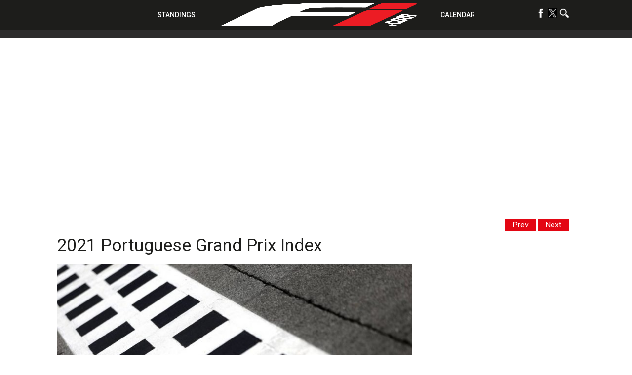

--- FILE ---
content_type: text/html; charset=UTF-8
request_url: https://f1i.com/news/404023-2021-portuguese-grand-prix-index.html
body_size: 80844
content:
<!DOCTYPE html><html lang="en"><head><script data-no-optimize="1">var litespeed_docref=sessionStorage.getItem("litespeed_docref");litespeed_docref&&(Object.defineProperty(document,"referrer",{get:function(){return litespeed_docref}}),sessionStorage.removeItem("litespeed_docref"));</script> <title>Results, Reports and Photos from the 2021 Portuguese Grand Prix</title><meta charset="utf-8"><meta name="google-site-verification" content="yCa5ClfG3SJbi_K6zeQl_tHE6voZUfSMIfbTtdUuF18" /><meta name='B-verify' content='6bd3a6ebdd5578aced8d29ada6b63995147d45c9' /><meta name="viewport" content="width=device-width,initial-scale=1.0"><meta name="msvalidate.01" content="D7494E6276EFD8560757410AB05C906E" /><meta name="theme-color" content="#1d1d1b"><meta name="google-site-verification" content="-gtUN5LVPOo9sTBgMjx5o9qgm-9gxeMMoPX0iNmOI8w" /> <script type="litespeed/javascript">window.dataLayer=window.dataLayer||[];function gtag(){dataLayer.push(arguments)}
gtag('consent','default',{'analytics_storage':'granted','wait_for_update':500});gtag('consent','default',{'analytics_storage':'denied','region':['GB','BE','BG','CZ','DK','CY','LV','LT','LU','ES','FR','HR','IT','PL','PT','RO','SI','HU','MT','NL','AT','IS','LI','NO','SK','FI','SE','DE','EE','IE','EL'],'wait_for_update':500})</script>  <script type="litespeed/javascript">(function(w,d,s,l,i){w[l]=w[l]||[];w[l].push({'gtm.start':new Date().getTime(),event:'gtm.js'});var f=d.getElementsByTagName(s)[0],j=d.createElement(s),dl=l!='dataLayer'?'&l='+l:'';j.async=!0;j.src='https://www.googletagmanager.com/gtm.js?id='+i+dl;f.parentNode.insertBefore(j,f)})(window,document,'script','dataLayer','GTM-NK3VFPB')</script>  <script type="litespeed/javascript">!(function(o,_name){o[_name]=o[_name]||function $(){($.q=$.q||[]).push(arguments)},o[_name].v=o[_name].v||2;!(function(o,t,n,f,e,i){function c(f,e){(f=(function(t,n){try{if(n=(t=o.localStorage).getItem("_aQS01RURFNzIxODNCRDkxODFGQUMyOTBCOTMtNTA"))return JSON.parse(n).lgk||[];if((t.getItem("v4ac1eiZr0")||"").split(",")[4]>0)return[[_name+"-engaged","true"]]}catch(f){}})())&&typeof f.forEach===n&&(e=o[t].pubads())&&f.forEach((function(o){o&&o[0]&&e.setTargeting(o[0],o[1]||"")}))}(i=o[t]=o[t]||{}).cmd=i.cmd||[],typeof i.pubads===n?c():typeof i.cmd.unshift===n?i.cmd.unshift(c):i.cmd.push(c)})(window,"googletag","function");!(function(n,t){n.__admiral_getConsentForGTM=function(t){function a(n,a){t((function(n,t){const a=n&&n.purpose&&n.purpose.consents||{};return{adConsentGranted:t||!!a[1],adUserData:t||!!a[7],adPersonalization:t||!!a[3],analyticsConsentGranted:t||!!a[1],personalizationConsentGranted:t||!!a[5],functionalityConsentGranted:t||!1,securityConsentGranted:t||!0}})(n,!a))}n[_name]("after","cmp.loaded",(function(t){t&&t.tcData&&t.tcData.gdprApplies?(t.consentKnown&&a(t.tcData,!0),n[_name]("after","cmp.updated",(function(n){a(n.tcData,!0)}))):a({},!1)}))}})(window)})(window,decodeURI('%61d%6dir%61l'));!(function(t,c,i){i=t.createElement(c),t=t.getElementsByTagName(c)[0],i.async=1,i.src="https://pulsatingmeadow.com/scripts/a527f70b752a/a20e63a449df348f8f1dd1c16225d9.index.js",t.parentNode.insertBefore(i,t)})(document,"script");!(function(t,n,e,i,a){function c(){for(var t=[],e=0;e<arguments.length;e++)t.push(arguments[e]);if(!t.length)return a;"ping"===t[0]?t[2]({gdprAppliesGlobally:!!n.__cmpGdprAppliesGlobally,cmpLoaded:!1,cmpStatus:"stub"}):t.length>0&&a.push(t)}function f(t){if(t&&t.data&&t.source){var i,a=t.source,c="string"==typeof t.data&&t.data.indexOf("__tcfapiCall")>=0;(i=c?((function(t){try{return JSON.parse(t)}catch(n){}})(t.data)||{}).__tcfapiCall:(t.data||{}).__tcfapiCall)&&n[e](i.command,i.version,(function(t,n){var e={__tcfapiReturn:{returnValue:t,success:n,callId:i.callId}};a&&a.postMessage(c?JSON.stringify(e):e,"*")}),i.parameter)}}!(function o(){if(!n.frames[i]){var e=t.body;if(e){var a=t.createElement("iframe");a.style.display="none",a.name=i,e.appendChild(a)}else setTimeout(o,5)}})(),c.v=1,"function"!=typeof n[e]&&(n[e]=n[e]||c,n.addEventListener?n.addEventListener("message",f,!1):n.attachEvent&&n.attachEvent("onmessage",f))})(document,window,"__tcfapi","__tcfapiLocator",[]);!(function(e,t,n,r,a,i,s,c,u,o,p){function d(){for(var e=[],t=arguments.length,n=0;n<t;n++)e.push(arguments[n]);var r,a=e[1],i=typeof a===s,c=e[2],d={gppVersion:"1.1",cmpStatus:"stub",cmpDisplayStatus:"hidden",signalStatus:"not ready",supportedAPIs:["7:usnat"].reduce((function(e,t){return t&&e.push(t),e}),[]),cmpId:9,sectionList:[],applicableSections:[0],gppString:"",parsedSections:{}};function f(e){i&&a(e,!0)}switch(e[0]){case"ping":return f(d);case"queue":return u;case"events":return o;case"addEventListener":return i&&(r=++p,o.push({id:r,callback:a,parameter:c})),f({eventName:"listenerRegistered",listenerId:r,data:!0,pingData:d});case"removeEventListener":for(r=!1,n=0;n<o.length;n++)if(o[n].id===c){o.splice(n,1),r=!0;break}return f(r);case"hasSection":case"getSection":case"getField":return f(null);default:return void u.push(e)}}d.v=2,typeof t.__gpp!==s&&(t.__gpp=t.__gpp||d,t.addEventListener&&t.addEventListener("message",(function(e,n){var r="string"==typeof e.data;(n=r?((function(e){try{return JSON.parse(e)}catch(t){}})(e.data)||{}).__gppCall:(e.data||{}).__gppCall)&&t.__gpp(n.command,(function(t,a){var i={__gppReturn:{returnValue:t,success:a,callId:n.callId}};e.source.postMessage(r?JSON.stringify(i):i,"*")}),"parameter"in n?n.parameter:null,n.version||1)}),!1),(function f(){if(!t.frames[r]){var n=e.body;if(n){var a=e.createElement("iframe");a.style.display="none",a.name=r,n.appendChild(a)}else setTimeout(f,5)}})())})(document,window,0,"__gppLocator",0,0,"function",0,[],[],0)</script> <link rel="profile" href="https://gmpg.org/xfn/11"><link rel="apple-touch-icon" sizes="57x57" href="/wp-content/themes/f1i-en-2017/site/assets/img/apple-icon-57x57.png"><link rel="apple-touch-icon" sizes="60x60" href="/wp-content/themes/f1i-en-2017/site/assets/img/apple-icon-60x60.png"><link rel="apple-touch-icon" sizes="72x72" href="/wp-content/themes/f1i-en-2017/site/assets/img/apple-icon-72x72.png"><link rel="apple-touch-icon" sizes="76x76" href="/wp-content/themes/f1i-en-2017/site/assets/img/apple-icon-76x76.png"><link rel="apple-touch-icon" sizes="114x114" href="/wp-content/themes/f1i-en-2017/site/assets/img/apple-icon-114x114.png"><link rel="apple-touch-icon" sizes="120x120" href="/wp-content/themes/f1i-en-2017/site/assets/img/apple-icon-120x120.png"><link rel="apple-touch-icon" sizes="144x144" href="/wp-content/themes/f1i-en-2017/site/assets/img/apple-icon-144x144.png"><link rel="apple-touch-icon" sizes="152x152" href="/wp-content/themes/f1i-en-2017/site/assets/img/apple-icon-152x152.png"><link rel="apple-touch-icon" sizes="180x180" href="/wp-content/themes/f1i-en-2017/site/assets/img/apple-icon-180x180.png"><meta name="apple-mobile-web-app-capable" content="yes"><meta name="apple-mobile-web-app-status-bar-style" content="black"><meta name="apple-mobile-web-app-title" content="F1i.com"><link rel="apple-touch-startup-image" media="(device-width: 414px) and (device-height: 896px) and (-webkit-device-pixel-ratio: 3) and (orientation: portrait)" href="/wp-content/themes/f1i-en-2017/site/assets/img/apple-launch-1242x2688.png"><link rel="apple-touch-startup-image" media="(device-width: 414px) and (device-height: 896px) and (-webkit-device-pixel-ratio: 2) and (orientation: portrait)" href="/wp-content/themes/f1i-en-2017/site/assets/img/apple-launch-828x1792.png"><link rel="apple-touch-startup-image" media="(device-width: 375px) and (device-height: 812px) and (-webkit-device-pixel-ratio: 3) and (orientation: portrait)" href="/wp-content/themes/f1i-en-2017/site/assets/img/apple-launch-1125x2436.png"><link rel="apple-touch-startup-image" media="(device-width: 414px) and (device-height: 736px) and (-webkit-device-pixel-ratio: 3) and (orientation: portrait)" href="/wp-content/themes/f1i-en-2017/site/assets/img/apple-launch-1242x2208.png"><link rel="apple-touch-startup-image" media="(device-width: 375px) and (device-height: 667px) and (-webkit-device-pixel-ratio: 2) and (orientation: portrait)" href="/wp-content/themes/f1i-en-2017/site/assets/img/apple-launch-750x1334.png"><link rel="apple-touch-startup-image" media="(device-width: 1024px) and (device-height: 1366px) and (-webkit-device-pixel-ratio: 2) and (orientation: portrait)" href="/wp-content/themes/f1i-en-2017/site/assets/img/apple-launch-2048x2732.png"><link rel="apple-touch-startup-image" media="(device-width: 834px) and (device-height: 1194px) and (-webkit-device-pixel-ratio: 2) and (orientation: portrait)" href="/wp-content/themes/f1i-en-2017/site/assets/img/apple-launch-1668x2388.png"><link rel="apple-touch-startup-image" media="(device-width: 834px) and (device-height: 1112px) and (-webkit-device-pixel-ratio: 2) and (orientation: portrait)" href="/wp-content/themes/f1i-en-2017/site/assets/img/apple-launch-1668x2224.png"><link rel="apple-touch-startup-image" media="(device-width: 768px) and (device-height: 1024px) and (-webkit-device-pixel-ratio: 2) and (orientation: portrait)" href="/wp-content/themes/f1i-en-2017/site/assets/img/apple-launch-1536x2048.png"><link rel="shortcut icon" href="favicon.ico"><meta name="msapplication-TileColor" content="#000000"><meta name="msapplication-TileImage" content="/wp-content/themes/f1i-en-2017/site/assets/img/ms-icon-144x144.png"><meta name='robots' content='index, follow, max-image-preview:large, max-snippet:-1, max-video-preview:-1' /><meta name="follow.[base64]" content="spY6RuGMdeP9XKygKEhY"/><meta name="description" content="Links to all our latest session reports, pictures and results from the 2021 Portuguese Grand Prix at Portimão." /><link rel="canonical" href="https://f1i.com/news/404023-2021-portuguese-grand-prix-index.html" /><meta property="og:locale" content="en_GB" /><meta property="og:type" content="article" /><meta property="og:title" content="2021 Portuguese Grand Prix Index" /><meta property="og:description" content="Links to all our latest session reports, pictures and results from the 2021 Portuguese Grand Prix at Portimão." /><meta property="og:url" content="https://f1i.com/news/404023-2021-portuguese-grand-prix-index.html" /><meta property="og:site_name" content="F1i.com" /><meta property="article:publisher" content="https://www.facebook.com/F1icom" /><meta property="article:published_time" content="2021-05-02T22:17:23+00:00" /><meta property="og:image" content="https://f1i.com/wp-content/uploads/2020/07/XPB_648345_1200px.jpg" /><meta property="og:image:width" content="1200" /><meta property="og:image:height" content="799" /><meta property="og:image:type" content="image/jpeg" /><meta name="author" content="Andrew Lewin" /><meta name="twitter:card" content="summary_large_image" /><meta name="twitter:creator" content="@F1icom" /><meta name="twitter:site" content="@F1icom" /><meta name="twitter:label1" content="Written by" /><meta name="twitter:data1" content="Andrew Lewin" /><meta name="twitter:label2" content="Estimated reading time" /><meta name="twitter:data2" content="4 minutes" /> <script type="application/ld+json" class="yoast-schema-graph">{"@context":"https://schema.org","@graph":[{"@type":"Article","@id":"https://f1i.com/news/404023-2021-portuguese-grand-prix-index.html#article","isPartOf":{"@id":"https://f1i.com/news/404023-2021-portuguese-grand-prix-index.html"},"author":{"name":"Andrew Lewin","@id":"https://f1i.com/#/schema/person/0afc365edd6fd567f187142b96fdd6d4"},"headline":"2021 Portuguese Grand Prix Index","datePublished":"2021-05-02T22:17:23+00:00","dateModified":"2021-05-02T22:17:23+00:00","mainEntityOfPage":{"@id":"https://f1i.com/news/404023-2021-portuguese-grand-prix-index.html"},"wordCount":720,"commentCount":0,"publisher":{"@id":"https://f1i.com/#organization"},"image":{"@id":"https://f1i.com/news/404023-2021-portuguese-grand-prix-index.html#primaryimage"},"thumbnailUrl":"https://f1i.com/wp-content/uploads/2020/07/XPB_648345_1200px.jpg","keywords":["2021 Portuguese Grand Prix","Index","Portimao"],"articleSection":["F1 News, Reports and Race Results","Race weekend"],"inLanguage":"en-GB","potentialAction":[{"@type":"CommentAction","name":"Comment","target":["https://f1i.com/news/404023-2021-portuguese-grand-prix-index.html#respond"]}],"copyrightYear":"2021","copyrightHolder":{"@id":"https://f1i.com/#organization"}},{"@type":"WebPage","@id":"https://f1i.com/news/404023-2021-portuguese-grand-prix-index.html","url":"https://f1i.com/news/404023-2021-portuguese-grand-prix-index.html","name":"Results, Reports and Photos from the 2021 Portuguese Grand Prix","isPartOf":{"@id":"https://f1i.com/#website"},"primaryImageOfPage":{"@id":"https://f1i.com/news/404023-2021-portuguese-grand-prix-index.html#primaryimage"},"image":{"@id":"https://f1i.com/news/404023-2021-portuguese-grand-prix-index.html#primaryimage"},"thumbnailUrl":"https://f1i.com/wp-content/uploads/2020/07/XPB_648345_1200px.jpg","datePublished":"2021-05-02T22:17:23+00:00","dateModified":"2021-05-02T22:17:23+00:00","description":"Links to all our latest session reports, pictures and results from the 2021 Portuguese Grand Prix at Portimão.","breadcrumb":{"@id":"https://f1i.com/news/404023-2021-portuguese-grand-prix-index.html#breadcrumb"},"inLanguage":"en-GB","potentialAction":[{"@type":"ReadAction","target":["https://f1i.com/news/404023-2021-portuguese-grand-prix-index.html"]}]},{"@type":"ImageObject","inLanguage":"en-GB","@id":"https://f1i.com/news/404023-2021-portuguese-grand-prix-index.html#primaryimage","url":"https://f1i.com/wp-content/uploads/2020/07/XPB_648345_1200px.jpg","contentUrl":"https://f1i.com/wp-content/uploads/2020/07/XPB_648345_1200px.jpg","width":1200,"height":799,"caption":"Start and finish line 27.03.2014 -Index results page graphic"},{"@type":"BreadcrumbList","@id":"https://f1i.com/news/404023-2021-portuguese-grand-prix-index.html#breadcrumb","itemListElement":[{"@type":"ListItem","position":1,"name":"Home","item":"https://f1i.com/"},{"@type":"ListItem","position":2,"name":"2021 Portuguese Grand Prix Index"}]},{"@type":"WebSite","@id":"https://f1i.com/#website","url":"https://f1i.com/","name":"F1i.com","description":"F1 News, F1 Live, F1 Results | 2021 Formula 1 news from F1i.com","publisher":{"@id":"https://f1i.com/#organization"},"potentialAction":[{"@type":"SearchAction","target":{"@type":"EntryPoint","urlTemplate":"https://f1i.com/?s={search_term_string}"},"query-input":{"@type":"PropertyValueSpecification","valueRequired":true,"valueName":"search_term_string"}}],"inLanguage":"en-GB"},{"@type":"Organization","@id":"https://f1i.com/#organization","name":"F1i.com","url":"https://f1i.com/","logo":{"@type":"ImageObject","inLanguage":"en-GB","@id":"https://f1i.com/#/schema/logo/image/","url":"https://f1i.com/wp-content/uploads/2018/12/Fi.COM-LOGO-2018-Black-Twitter.jpg","contentUrl":"https://f1i.com/wp-content/uploads/2018/12/Fi.COM-LOGO-2018-Black-Twitter.jpg","width":1600,"height":1600,"caption":"F1i.com"},"image":{"@id":"https://f1i.com/#/schema/logo/image/"},"sameAs":["https://www.facebook.com/F1icom","https://x.com/F1icom"]},{"@type":"Person","@id":"https://f1i.com/#/schema/person/0afc365edd6fd567f187142b96fdd6d4","name":"Andrew Lewin","description":"Andrew first became a fan of Formula 1 during the time when Michael Schumacher and Damon Hill were stepping into the limelight after the era of Alain Prost, Nigel Mansell and Aryton Senna. He's been addicted ever since, and has been writing about the sport now for nearly a quarter of a century for a number of online news sites. He's also written professionally about GP2 (now Formula 2), GP3, IndyCar, World Rally Championship, MotoGP and NASCAR. In his other professional life, Andrew is a freelance writer, social media consultant, web developer/programmer, and digital specialist in the fields of accessibility, usability, IA, online communities and public sector procurement. He worked for many years in magazine production at Bauer Media, and for over a decade he was part of the digital media team at the UK government's communications department. Born and raised in Essex, Andrew currently lives and works in south-west London.","url":"https://f1i.com/author/andrew"}]}</script> <link rel="manifest" href="https://f1i.com/pwa-manifest.json"><link rel="apple-touch-screenshots-precomposed" sizes="512x512" href="https://f1i.com/wp-content/plugins/pwa-for-wp/images/logo-512x512.png"><link rel="apple-touch-icon-precomposed" sizes="192x192" href="https://f1i.com/wp-content/themes/f1i-en-2017/site/assets/img/android-icon-192x192.png"><link rel="amphtml" href="https://f1i.com/news/404023-2021-portuguese-grand-prix-index.html/amp" /><meta name="generator" content="AMP for WP 1.0.92.1"/><link rel='dns-prefetch' href='//plausible.io' /><link rel='dns-prefetch' href='//s7.addthis.com' /><link rel='dns-prefetch' href='//www.googletagmanager.com' /><link rel='dns-prefetch' href='//fonts.googleapis.com' /><style id="litespeed-ccss">ul{box-sizing:border-box}.entry-content{counter-reset:footnotes}:root{--wp--preset--font-size--normal:16px;--wp--preset--font-size--huge:42px}.screen-reader-text{clip:rect(1px,1px,1px,1px);word-wrap:normal!important;border:0;-webkit-clip-path:inset(50%);clip-path:inset(50%);height:1px;margin:-1px;overflow:hidden;padding:0;position:absolute;width:1px}:where(figure){margin:0 0 1em}body{--wp--preset--color--black:#000;--wp--preset--color--cyan-bluish-gray:#abb8c3;--wp--preset--color--white:#fff;--wp--preset--color--pale-pink:#f78da7;--wp--preset--color--vivid-red:#cf2e2e;--wp--preset--color--luminous-vivid-orange:#ff6900;--wp--preset--color--luminous-vivid-amber:#fcb900;--wp--preset--color--light-green-cyan:#7bdcb5;--wp--preset--color--vivid-green-cyan:#00d084;--wp--preset--color--pale-cyan-blue:#8ed1fc;--wp--preset--color--vivid-cyan-blue:#0693e3;--wp--preset--color--vivid-purple:#9b51e0;--wp--preset--gradient--vivid-cyan-blue-to-vivid-purple:linear-gradient(135deg,rgba(6,147,227,1) 0%,#9b51e0 100%);--wp--preset--gradient--light-green-cyan-to-vivid-green-cyan:linear-gradient(135deg,#7adcb4 0%,#00d082 100%);--wp--preset--gradient--luminous-vivid-amber-to-luminous-vivid-orange:linear-gradient(135deg,rgba(252,185,0,1) 0%,rgba(255,105,0,1) 100%);--wp--preset--gradient--luminous-vivid-orange-to-vivid-red:linear-gradient(135deg,rgba(255,105,0,1) 0%,#cf2e2e 100%);--wp--preset--gradient--very-light-gray-to-cyan-bluish-gray:linear-gradient(135deg,#eee 0%,#a9b8c3 100%);--wp--preset--gradient--cool-to-warm-spectrum:linear-gradient(135deg,#4aeadc 0%,#9778d1 20%,#cf2aba 40%,#ee2c82 60%,#fb6962 80%,#fef84c 100%);--wp--preset--gradient--blush-light-purple:linear-gradient(135deg,#ffceec 0%,#9896f0 100%);--wp--preset--gradient--blush-bordeaux:linear-gradient(135deg,#fecda5 0%,#fe2d2d 50%,#6b003e 100%);--wp--preset--gradient--luminous-dusk:linear-gradient(135deg,#ffcb70 0%,#c751c0 50%,#4158d0 100%);--wp--preset--gradient--pale-ocean:linear-gradient(135deg,#fff5cb 0%,#b6e3d4 50%,#33a7b5 100%);--wp--preset--gradient--electric-grass:linear-gradient(135deg,#caf880 0%,#71ce7e 100%);--wp--preset--gradient--midnight:linear-gradient(135deg,#020381 0%,#2874fc 100%);--wp--preset--font-size--small:13px;--wp--preset--font-size--medium:20px;--wp--preset--font-size--large:36px;--wp--preset--font-size--x-large:42px;--wp--preset--spacing--20:.44rem;--wp--preset--spacing--30:.67rem;--wp--preset--spacing--40:1rem;--wp--preset--spacing--50:1.5rem;--wp--preset--spacing--60:2.25rem;--wp--preset--spacing--70:3.38rem;--wp--preset--spacing--80:5.06rem;--wp--preset--shadow--natural:6px 6px 9px rgba(0,0,0,.2);--wp--preset--shadow--deep:12px 12px 50px rgba(0,0,0,.4);--wp--preset--shadow--sharp:6px 6px 0px rgba(0,0,0,.2);--wp--preset--shadow--outlined:6px 6px 0px -3px rgba(255,255,255,1),6px 6px rgba(0,0,0,1);--wp--preset--shadow--crisp:6px 6px 0px rgba(0,0,0,1)}body{margin:0;padding:0}a,article,aside,body,div,figure,form,h1,h3,header,html,img,ins,li,nav,p,span,ul{margin:0;padding:0;border:0;font-size:100%;font:inherit;vertical-align:baseline}article,aside,figure,header,nav{display:block}body{line-height:1}ul{list-style:none}.over-billboard{text-align:center}.single .over-billboard{margin-top:120px!important}@media screen and (min-width:769px){.over-billboard .affiche{text-align:center;min-width:auto;height:auto;margin:5px auto;display:inline-block}}.affiche,.over-halfpage{margin:0 auto;height:auto!important;width:auto!important;text-align:center}@media screen and (min-width:769px){.over-halfpage .affiche{min-width:300px;min-height:250px;margin:5px auto;display:inline-block}}@media screen and (min-width:769px){.no_desktop{display:none!important}}*{box-sizing:border-box}img{max-width:100%;height:auto;display:block}.container{display:block;width:100%;max-width:100%;box-sizing:border-box;margin:0 auto;position:relative}@media screen and (min-width:769px){.container{max-width:1050px}}html{font-family:Roboto,sans-serif;color:#1d1d1b;z-index:4}html,html body{width:100%;height:100%}html body{position:relative;margin-top:40px}@media screen and (min-width:769px){html body{margin-top:60px}}html a{font-family:Roboto,sans-serif;color:#e30613;font-size:16px;text-decoration:none}html header{position:relative;max-width:100%;box-sizing:border-box}html header.entry-site{position:fixed;top:0;left:0;z-index:2;height:40px}@media screen and (min-width:769px){html header.entry-site{height:60px}}html header #site-navigation{background:#1d1d1b;text-align:center;position:fixed;z-index:5;width:100%}html header #site-navigation>div{display:inline-block;vertical-align:middle}html header #site-navigation>div ul li{padding:5px;display:inline-block}html header #site-navigation2{margin-top:55px;background:#2c2b2b;text-align:center;position:fixed;z-index:5;width:100%}html header #site-navigation2>div{display:inline-block;vertical-align:middle}html header #site-navigation2>div ul li{padding:5px;display:inline-block}@media only screen and (max-width:981px){#quadmenu.quadmenu-default_theme{margin-top:-70px}html header #site-navigation>div{display:none;vertical-align:middle}}@media screen and (min-width:769px){html header #site-navigation>div ul li{padding:2px}html header #site-navigation2>div ul li{padding:2px}}html header #site-navigation>div ul li a{font-weight:500;font-family:Roboto,sans-serif;text-transform:uppercase;color:#fff;font-size:12px}html header #site-navigation2>div ul li a{font-weight:500;font-family:Roboto,sans-serif;text-transform:uppercase;color:#fff;font-size:12px}html header #site-navigation>div ul li a img{width:20px;height:20px}html header #site-navigation2>div ul li a img{width:20px;height:20px}@media screen and (min-width:1050px){html header #site-navigation>div ul li a{font-size:14px}html header #site-navigation2>div ul li a{font-size:14px}}html header #site-navigation .menu-menu-left-container{display:none}@media screen and (min-width:769px){html header #site-navigation .menu-menu-left-container{display:inline-block;vertical-align:middle}}html header #site-navigation .logo-svg{vertical-align:middle;height:40px;display:inline-block;padding:0 10px}@media screen and (min-width:769px){html header #site-navigation .logo-svg{height:60px}}html header #site-navigation .menu-menu-right-container{display:none}@media screen and (min-width:769px){html header #site-navigation .menu-menu-right-container{display:inline-block;vertical-align:middle}}html header #site-navigation .burger{display:block;width:30px;height:30px;position:absolute;top:5px;right:5px;z-index:10}@media screen and (min-width:769px){html header #site-navigation .burger{display:none}}html header #site-navigation .burger span{display:block;width:100%;height:2px;background:#fff;top:14px;position:relative}html header #site-navigation .burger span:after,html header #site-navigation .burger span:before{content:"";display:block;width:100%;height:2px;background:#fff;position:relative}html header #site-navigation .burger span:before{top:-10px}html header #site-navigation .burger span:after{top:8px}html .menu-mobile-wrapper{display:none;position:fixed;width:100%;height:calc(100% - 40px);top:40px;left:0;background:#1d1d1b;z-index:0;text-align:center;overflow:hidden;padding:20px}@media screen and (min-width:769px){html .menu-mobile-wrapper{display:none;height:60px}}html .menu-mobile-wrapper .menu-menu-mobile-container ul li{display:block;text-align:center;padding:5px 0}html .menu-mobile-wrapper .menu-menu-mobile-container ul li a{font-family:Roboto,sans-serif;text-transform:uppercase;color:#fff;font-size:18px;line-height:24px}html .menu-mobile-wrapper .menu-menu-social-container{position:relative;vertical-align:middle;text-decoration:none!important;color:#fff!important;font-weight:500;display:inline-block;width:100%;right:auto;text-align:center}@media screen and (min-width:769px){html .menu-mobile-wrapper .menu-menu-social-container{display:none}}html .menu-mobile-wrapper .menu-menu-social-container #menu-menu-social-1 li{padding:0 5px;display:inline-block}html .menu-mobile-wrapper .menu-menu-social-container #menu-menu-social-1 li.icon-search{display:block;padding-top:10px}html .menu-mobile-wrapper .menu-menu-social-container #menu-menu-social-1 li.icon-close{display:none!important}html .menu-mobile-wrapper .menu-menu-social-container #menu-menu-social-1 li a img{width:28px;height:28px}html .language-selection{position:absolute;left:10px;top:10px;vertical-align:middle;text-decoration:none!important;color:#fff!important;font-weight:500}@media screen and (min-width:769px){html .language-selection{top:20px}html .language-selection:after{font-family:Roboto,sans-serif;position:relative;top:-3px;content:"FR";margin-left:10px;color:#fff}}html .language-selection img{display:inline-block;width:auto;height:20px}html .menu-menu-social-container{position:absolute;right:10px;top:10px;vertical-align:middle;text-decoration:none!important;color:#fff!important;font-weight:500;display:none}@media screen and (min-width:769px){html .menu-menu-social-container{top:15px;display:block}}html .menu-menu-social-container .nav-menu-social li.icon-search{display:inline-block!important;padding-top:10px}html .menu-menu-social-container .nav-menu-social li.icon-close{display:none!important;padding-top:10px}html main{width:100%;position:relative;top:0;left:0;z-index:1;background:#fff;padding-top:1px}@media screen and (min-width:769px){html main{padding-top:0}}html main .container{font-size:0;padding:60px 10px 0 0;display:block}html main .container #content-area{width:100%;display:inline-block;position:relative;background:#fff}@media screen and (max-width:769px){html main .container #content-area{width:100%;display:inline-block;position:relative;background:#fff;padding-left:10px}}html main .container #content-area .arrows{position:relative;margin-bottom:10px;text-align:right;right:1px;top:-20px}@media screen and (max-width:769px){html main .container #content-area .arrows{position:relative;margin-bottom:10px;text-align:right;right:1px;top:0}}@media screen and (min-width:769px){html main .container #content-area .arrows{margin-bottom:0;position:absolute;font-size:14px;display:inline-block}}html main .container #content-area .arrows .arrow--next,html main .container #content-area .arrows .arrow--prev{margin-top:2.5px;margin-right:2.5px;background:#e30613;padding:5px 15px;display:inline-block}html main .container #content-area .arrows .arrow--next a,html main .container #content-area .arrows .arrow--prev a{color:#fff}@media screen and (min-width:1200px){html main .container #content-area .arrows{font-size:16px}}html main .container #content-area article .entry-header{height:auto;background:0 0}html main .container #content-area article .entry-header .entry-title{font-family:Roboto,sans-serif;font-size:18px;font-weight:600}@media screen and (min-width:769px){html main .container #content-area article .entry-header .entry-title{width:100%;font-size:30px;font-weight:400;margin-bottom:20px;margin-top:20px}}@media screen and (min-width:1200px){html main .container #content-area article .entry-header .entry-title{width:100%;font-size:35px}}html main .container #content-area #main-content{background:#fff;width:100%;font-size:16px;padding-bottom:10px}@media screen and (min-width:769px){html main .container #content-area #main-content{display:inline-block;width:calc(100% - 300px);vertical-align:top;box-sizing:border-box;padding-right:20px;padding-top:0}}html main .container #content-area #main-content .entry-content{text-align:justify;vertical-align:top;font-size:16px;line-height:22px}html main .container #content-area #main-content .entry-content figure{width:100%;height:auto;position:relative;margin-bottom:5px}@media screen and (min-width:769px){html main .container #content-area #main-content .entry-content figure{margin-bottom:20px}}html main .container #content-area #main-content .entry-content figure.alignright{float:none;margin:0;margin-bottom:5px}@media screen and (min-width:769px){html main .container #content-area #main-content .entry-content figure.alignright{margin-bottom:20px}}html main .container #content-area #main-content .entry-content figure img{width:100%;height:auto;display:block}html main .container #content-area #main-content .entry-content figure .addthis_toolbox{position:absolute;bottom:-50px;right:0;z-index:6}@media screen and (min-width:769px){html main .container #content-area #main-content .entry-content figure .addthis_toolbox{position:absolute!important;width:35px;height:140px;left:0;top:0;bottom:none;right:none}html main .container #content-area #main-content .entry-content figure .addthis_toolbox a{display:block;float:none;margin:0!important;height:32px!important}}@media screen and (min-width:1100px){html main .container #content-area #main-content .entry-content figure .addthis_toolbox{left:-50px}}html main .container #content-area #main-content .entry-content .wp-caption{max-width:100%;margin:0 0 15px}html main .container #content-area #main-content .entry-content .wp-caption:first-of-type{margin-top:0}html main .container #content-area #main-content .entry-content img{border:0;max-width:100%;vertical-align:middle;display:inline-block;width:100%}@media screen and (min-width:769px){html main .container #content-area #main-content .entry-content img{width:auto}}html main .container #content-area #main-content .entry-content .alignright{float:right;margin-left:20px}html main .container #content-area #main-content .entry-content a{font-size:14px}@media screen and (min-width:769px){html main .container #content-area #main-content .entry-content a{font-size:16px}}html main .container #content-area #main-content .entry-content div{position:relative}html main .container #content-area .main-sidebar{display:none}@media screen and (min-width:769px){html main .container #content-area .main-sidebar{text-align:center;vertical-align:top;font-size:16px;display:inline-block;width:300px;box-sizing:border-box;background:#fff}}html .search-form{max-width:100%;margin:0 auto;-webkit-transform:translate(-50%);transform:translate(-50%);display:none;width:100%;height:100%;position:fixed;background:hsla(0,0%,100%,.9);top:40px;left:50%;z-index:0;text-align:center;opacity:0;padding-top:20px;font-size:20px}@media screen and (min-width:769px){html .search-form{font-size:30px;max-width:100%}}@media screen and (min-width:769px){html .search-form,html .search-form div{top:60px}}html .search-form div .search-field{display:block;background:0 0;font-size:20px;width:100%;height:50px;color:#000;opacity:1;text-align:center;outline:none;border:none}@media screen and (min-width:769px){html .search-form div .search-field{font-size:30px;max-width:1050px;margin:0 auto}}html .search-form div .search-submit{display:block;background:#1d1d1b;width:calc(100% - 20px);color:#fff;font-size:20px;padding:10px;vertical-align:middle;border:none;margin:10px;box-sizing:border-box}@media screen and (min-width:769px){html .search-form div .search-submit{display:none}}#quadmenu.quadmenu-default_theme .quadmenu-navbar-nav>li:not(.quadmenu-item-type-button)>a>.quadmenu-item-content>.quadmenu-icon{color:#00acee!important;font-size:25px}#quadmenu .quadmenu-navbar-nav li.quadmenu-item.quadmenu-has-icon>a>.quadmenu-item-content>.quadmenu-icon{padding-right:10px!important}.owl-carousel{position:relative}.owl-carousel{display:none;width:100%;z-index:1}#quadmenu .owl-carousel,#quadmenu .quadmenu-container,#quadmenu .quadmenu-navbar-nav,#quadmenu .quadmenu-dropdown-toggle,#quadmenu .quadmenu-dropdown-menu,#quadmenu .quadmenu-dropdown-submenu,#quadmenu ul,#quadmenu ul li,#quadmenu ul li ul,#quadmenu ul li a{margin:0;padding:0;left:auto;right:auto;top:auto;bottom:auto;text-indent:0;clip:auto;position:static;background:0;text-transform:none;overflow:visible;-webkit-box-shadow:none;-moz-box-shadow:none;-o-box-shadow:none;box-shadow:none;-webkit-box-sizing:border-box;-moz-box-sizing:border-box;-ms-box-sizing:border-box;-o-box-sizing:border-box;box-sizing:border-box;vertical-align:top;border:0;border-radius:0;text-align:left;float:none;height:auto;width:auto;transform:unset;animation:unset;opacity:unset;visibility:visible}#quadmenu a{background-color:transparent}#quadmenu img{border:0}#quadmenu button,#quadmenu input{color:inherit;font:inherit;margin:0}#quadmenu button{overflow:visible}#quadmenu button{text-transform:none}#quadmenu button{-webkit-appearance:button}#quadmenu button::-moz-focus-inner,#quadmenu input::-moz-focus-inner{border:0;padding:0}#quadmenu input{line-height:normal}#quadmenu *{-webkit-box-sizing:border-box;-moz-box-sizing:border-box;box-sizing:border-box;animation:none}#quadmenu *:before,#quadmenu *:after{-webkit-box-sizing:border-box;-moz-box-sizing:border-box;box-sizing:border-box}#quadmenu input{font-family:inherit;font-size:inherit;line-height:inherit}#quadmenu a{text-decoration:none}#quadmenu button::-moz-focus-inner{border:0;outline:0}#quadmenu .quadmenu-navbar-toggle{position:relative}#quadmenu .quadmenu-navbar-toggle{background:0 0;padding:0;border:0;box-shadow:none;display:block;outline:0}#quadmenu .quadmenu-navbar-toggle .icon-bar-container{display:block;height:32px;width:32px;position:relative}#quadmenu .quadmenu-navbar-toggle.collapsed .icon-bar-container:before{-webkit-transform:translate3d(0,0,0);color:#fff;content:'';display:block;font-size:14px;line-height:32px;opacity:0;text-align:center;width:100px}#quadmenu .quadmenu-navbar-toggle.collapsed .icon-bar-container .icon-bar-top{top:5px}#quadmenu .quadmenu-navbar-toggle.collapsed .icon-bar-container .icon-bar-middle{margin-top:-2px;top:50%}#quadmenu .quadmenu-navbar-toggle.collapsed .icon-bar-container .icon-bar-bottom{bottom:5px}#quadmenu .quadmenu-navbar-toggle .icon-bar-top,#quadmenu .quadmenu-navbar-toggle .icon-bar-middle,#quadmenu .quadmenu-navbar-toggle .icon-bar-bottom{height:4px;border-radius:1px;left:0;position:absolute;display:block;width:100%}#quadmenu{z-index:9999;position:relative;margin:0 auto;border-radius:0;border:0;clear:both}#quadmenu .quadmenu-navbar-header,#quadmenu .quadmenu-navbar-nav{display:none}#quadmenu.quadmenu-align-right .quadmenu-navbar-header .quadmenu-navbar-brand{float:left}#quadmenu.quadmenu-align-right .quadmenu-navbar-header .quadmenu-navbar-toggle{float:right}#quadmenu:before,#quadmenu .quadmenu-container:before,#quadmenu .quadmenu-navbar-header:before,#quadmenu:after,#quadmenu .quadmenu-container:after,#quadmenu .quadmenu-navbar-header:after{content:" ";display:table}#quadmenu:after,#quadmenu .quadmenu-container:after,#quadmenu .quadmenu-navbar-header:after{clear:both}#quadmenu .quadmenu-container{width:100%;max-width:100%;margin-right:auto;margin-left:auto;position:relative;overflow:visible}#quadmenu .quadmenu-navbar-toggle{margin-top:14px;margin-bottom:14px}#quadmenu .quadmenu-navbar-brand{display:block;text-align:center;float:none;padding:30px;font-size:18px}#quadmenu .quadmenu-navbar-brand.img{width:auto;font-size:0}#quadmenu .quadmenu-navbar-brand>img{max-height:100%;width:auto;display:inline-block;vertical-align:middle;height:60%}#quadmenu .quadmenu-navbar-header .quadmenu-navbar-brand{height:60px;line-height:60px}#quadmenu .quadmenu-navbar-header .quadmenu-navbar-brand>img{display:inline-block;vertical-align:middle}#quadmenu .quadmenu-navbar-nav{padding:0;margin:0;float:none;border-radius:0;list-style:none}#quadmenu .quadmenu-navbar-nav>li{display:block;overflow:hidden}#quadmenu .quadmenu-navbar-nav li{text-align:initial}#quadmenu .quadmenu-navbar-nav li.quadmenu-item{display:block;vertical-align:top;list-style:none}#quadmenu .quadmenu-navbar-nav li.quadmenu-item>a{position:relative;direction:initial;height:100%;width:100%;flex-direction:column;display:flex;justify-content:center}#quadmenu .quadmenu-navbar-nav li.quadmenu-item>a>.quadmenu-item-content{position:relative;display:inline-table;vertical-align:middle;width:100%}#quadmenu .quadmenu-navbar-nav li.quadmenu-item>a>.quadmenu-item-content>.quadmenu-icon{display:table-cell}#quadmenu .quadmenu-navbar-nav li.quadmenu-item>a>.quadmenu-item-content>.quadmenu-text{display:inline-block}#quadmenu .quadmenu-navbar-nav li.quadmenu-item.quadmenu-has-icon>a>.quadmenu-item-content>.quadmenu-icon{padding-right:1em}#quadmenu .quadmenu-navbar-nav li.quadmenu-item>a,#quadmenu .quadmenu-navbar-nav li.quadmenu-item>form{line-height:1;line-height:initial}#quadmenu .quadmenu-navbar-nav li.quadmenu-item .quadmenu-item-content{padding:15px}#quadmenu .quadmenu-navbar-nav li.quadmenu-item .quadmenu-icon{display:inline-block;font-size:inherit;width:1em;height:inherit;line-height:inherit}#quadmenu .quadmenu-navbar-nav li.quadmenu-item>a>.quadmenu-item-content>.quadmenu-subtitle{display:block;font-size:.8em;text-transform:none;overflow:hidden}#quadmenu .quadmenu-navbar-nav li.quadmenu-item>a>.quadmenu-item-content>.quadmenu-badge>.quadmenu-badge-bubble{position:relative;display:inline-block;text-transform:initial;font-weight:400;line-height:2.3em;padding:0 1em;text-align:center;white-space:nowrap;border-radius:1px;font-size:.6em;font-family:sans-serif;font-weight:700;top:-.3em;margin-left:2em;margin-right:2em;z-index:1}#quadmenu .quadmenu-navbar-nav li.quadmenu-item>a>.quadmenu-item-content>.quadmenu-caret{z-index:10009;position:absolute;overflow:hidden;text-align:center;font-size:12px;top:50%;right:0;height:30px;width:30px;margin:-15px 0 0}#quadmenu .quadmenu-navbar-nav li.quadmenu-item>a>.quadmenu-item-content>.quadmenu-caret,#quadmenu .quadmenu-navbar-nav li.quadmenu-item>a>.quadmenu-item-content>.quadmenu-caret:before{line-height:1}#quadmenu .quadmenu-navbar-nav li.quadmenu-item>a>.quadmenu-item-content>.quadmenu-caret:before{font-family:'quadmenu'!important;font-style:normal;font-weight:400;font-variant:normal;text-transform:none;-webkit-font-smoothing:antialiased;-moz-osx-font-smoothing:grayscale;content:'\e900';display:block;position:relative;top:50%;margin:-6px 0 0}#quadmenu .quadmenu-navbar-nav li.quadmenu-item input{padding:15px;border-width:0;border-color:transparent;border-style:solid}#quadmenu .quadmenu-navbar-nav li.quadmenu-item input{height:100%;width:100%}#quadmenu .quadmenu-navbar-nav li.quadmenu-item input{box-shadow:none;background-color:rgba(206,206,206,.12)}#quadmenu .quadmenu-navbar-nav li.quadmenu-item-type-button{padding:15px}#quadmenu .quadmenu-navbar-nav li.quadmenu-item-type-button>a{text-align:center}#quadmenu .quadmenu-navbar-nav li.quadmenu-item-type-button>a>.quadmenu-item-content>.quadmenu-icon{display:inline-block;margin-right:.5em;padding-right:0}#quadmenu .quadmenu-navbar-nav .quadmenu-dropdown-menu{direction:initial;min-width:100%;list-style:none;padding:0;margin:0;border-radius:0;background-clip:padding-box}#quadmenu .quadmenu-navbar-nav .quadmenu-dropdown-menu ul{width:100%;display:block}#quadmenu .quadmenu-navbar-nav .quadmenu-dropdown-menu li.quadmenu-item:not(.quadmenu-item-type-column){position:relative}#quadmenu .quadmenu-navbar-nav .quadmenu-dropdown-menu,#quadmenu .quadmenu-navbar-nav .quadmenu-dropdown-submenu{box-sizing:border-box}#quadmenu .quadmenu-navbar-nav li.quadmenu-item>.quadmenu-dropdown-menu{z-index:10009;display:none}#quadmenu .quadmenu-navbar-nav>li.quadmenu-item-type-mega,#quadmenu .quadmenu-navbar-nav>li.quadmenu-item-type-tabs{position:static}#quadmenu .quadmenu-navbar-nav>li.quadmenu-item-type-mega>.quadmenu-dropdown-menu,#quadmenu .quadmenu-navbar-nav>li.quadmenu-item-type-tabs>.quadmenu-dropdown-menu{top:100%;bottom:auto;left:auto;right:auto;background-size:contain;background-position:right bottom;background-repeat:no-repeat}#quadmenu .quadmenu-navbar-nav li.quadmenu-item .owl-carousel{overflow:hidden;padding-bottom:30px}#quadmenu .quadmenu-navbar-nav li.quadmenu-item.quadmenu-has-navigation>a{border-style:solid;border-width:0 0 1px}#quadmenu .quadmenu-navbar-nav>li.quadmenu-item-type-search>form{position:relative}#quadmenu .quadmenu-navbar-nav>li.quadmenu-item-type-search>form>.quadmenu-item-content{position:relative;display:block}#quadmenu .quadmenu-navbar-nav>li.quadmenu-item-type-search>form>.quadmenu-item-content>input{border-radius:0;margin:0}#quadmenu .quadmenu-navbar-nav>li.quadmenu-item-type-tabs>.quadmenu-dropdown-menu li.quadmenu-item-type-tab{overflow:hidden}#quadmenu .quadmenu-navbar-nav>li.quadmenu-item-type-tabs>.quadmenu-dropdown-menu>ul{overflow:hidden;list-style:none}#quadmenu .quadmenu-navbar-nav>li.quadmenu-item-type-tabs>.quadmenu-dropdown-menu>ul>li{list-style:none}#quadmenu .quadmenu-navbar-nav li.quadmenu-item-type-post_type>a>.quadmenu-item-content{white-space:normal;overflow:hidden}#quadmenu .quadmenu-navbar-nav li.quadmenu-item-type-post_type>a>.quadmenu-item-content>.quadmenu-text{display:inline}#quadmenu .quadmenu-navbar-nav li.quadmenu-item-type-post_type.quadmenu-has-image-large>a>.quadmenu-item-content>img{margin:0 0 10px;float:none;width:100%;height:auto}#quadmenu .quadmenu-navbar-nav>li.quadmenu-item-type-post_type>a>.quadmenu-item-content{overflow:visible}#quadmenu .quadmenu-navbar-nav>li.quadmenu-item-type-post_type>a>.quadmenu-item-content>.quadmenu-text{display:inline-block}#quadmenu:not(.quadmenu-is-horizontal){clear:both}#quadmenu:not(.quadmenu-is-horizontal).quadmenu-mobile-shadow-show{box-shadow:0 2px 5px rgba(0,0,0,.15)}#quadmenu:not(.quadmenu-is-horizontal) .quadmenu-navbar-nav li.quadmenu-item>a>.quadmenu-item-content>.quadmenu-caret{top:0;bottom:-1px;right:0;left:auto;height:auto;width:auto;padding:0 15px;margin:0}#quadmenu:not(.quadmenu-is-horizontal) .quadmenu-navbar-nav li.quadmenu-item>a>.quadmenu-item-content>.quadmenu-caret:before{width:12px;height:12px}#quadmenu:not(.quadmenu-is-horizontal) .quadmenu-navbar-nav li.quadmenu-item>.quadmenu-dropdown-menu{max-height:0;float:none}#quadmenu .navbar-offcanvas{position:fixed;z-index:10009;overflow-y:auto;overflow-x:hidden;border-radius:0;display:block;visibility:visible;top:0;bottom:0;height:auto!important}#quadmenu:not(.quadmenu-is-horizontal).quadmenu-offcanvas-left .quadmenu-navbar-header .quadmenu-navbar-toggle{float:left}#quadmenu:not(.quadmenu-is-horizontal).quadmenu-offcanvas-left .quadmenu-navbar-header .quadmenu-navbar-brand{float:right}#quadmenu:not(.quadmenu-is-horizontal).quadmenu-offcanvas-left .navbar-offcanvas{transform:translateX(-100%);left:0;right:auto}@keyframes quadmenu_swing{20%{-webkit-transform:rotate3d(0,0,1,15deg);transform:rotate3d(0,0,1,15deg)}40%{-webkit-transform:rotate3d(0,0,1,-10deg);transform:rotate3d(0,0,1,-10deg)}60%{-webkit-transform:rotate3d(0,0,1,5deg);transform:rotate3d(0,0,1,5deg)}80%{-webkit-transform:rotate3d(0,0,1,-5deg);transform:rotate3d(0,0,1,-5deg)}to{-webkit-transform:rotate3d(0,0,1,0deg);transform:rotate3d(0,0,1,0deg)}}#quadmenu .quadmenu_swing{animation:quadmenu_swing .4s cubic-bezier(.18,.74,.72,1);transform-origin:bottom center}#quadmenu .quadmenu_swing.hover{animation-name:none}#quadmenu .quadmenu_swing.t_1000{animation-duration:1s}#quadmenu .quadmenu-navbar-toggle{margin-left:15px;margin-right:15px}#quadmenu .quadmenu-navbar-header .quadmenu-navbar-brand{padding:0 15px}#quadmenu .quadmenu-navbar-nav .quadmenu-row{display:-webkit-box!important;display:-webkit-flex!important;display:-ms-flexbox!important;display:flex!important;-webkit-flex-wrap:wrap!important;-ms-flex-wrap:wrap!important;flex-wrap:wrap!important}#quadmenu .quadmenu-navbar-nav .col-12,#quadmenu .quadmenu-navbar-nav .col-sm-2,#quadmenu .quadmenu-navbar-nav .col-sm-3,#quadmenu .quadmenu-navbar-nav .col-sm-6,#quadmenu .quadmenu-navbar-nav .col-sm-8,#quadmenu .quadmenu-navbar-nav .col-sm-10,#quadmenu .quadmenu-navbar-nav .col-sm-12,#quadmenu .quadmenu-navbar-nav .col-lg-12{position:relative;width:100%;min-height:1px}#quadmenu .quadmenu-navbar-nav .col-12{-webkit-box-flex:0;-webkit-flex:0 0 100%;-ms-flex:0 0 100%;flex:0 0 100%;max-width:100%}@media (min-width:576px){#quadmenu .quadmenu-navbar-nav .col-sm-2{-webkit-box-flex:0;-webkit-flex:0 0 16.666667%;-ms-flex:0 0 16.666667%;flex:0 0 16.666667%;max-width:16.666667%}#quadmenu .quadmenu-navbar-nav .col-sm-3{-webkit-box-flex:0;-webkit-flex:0 0 25%;-ms-flex:0 0 25%;flex:0 0 25%;max-width:25%}#quadmenu .quadmenu-navbar-nav .col-sm-6{-webkit-box-flex:0;-webkit-flex:0 0 50%;-ms-flex:0 0 50%;flex:0 0 50%;max-width:50%}#quadmenu .quadmenu-navbar-nav .col-sm-8{-webkit-box-flex:0;-webkit-flex:0 0 66.666667%;-ms-flex:0 0 66.666667%;flex:0 0 66.666667%;max-width:66.666667%}#quadmenu .quadmenu-navbar-nav .col-sm-10{-webkit-box-flex:0;-webkit-flex:0 0 83.333333%;-ms-flex:0 0 83.333333%;flex:0 0 83.333333%;max-width:83.333333%}#quadmenu .quadmenu-navbar-nav .col-sm-12{-webkit-box-flex:0;-webkit-flex:0 0 100%;-ms-flex:0 0 100%;flex:0 0 100%;max-width:100%}}@media (min-width:992px){#quadmenu .quadmenu-navbar-nav .col-lg-12{-webkit-box-flex:0;-webkit-flex:0 0 100%;-ms-flex:0 0 100%;flex:0 0 100%;max-width:100%}}@media (max-width:768px){#quadmenu .quadmenu-navbar-nav .hidden-xs{display:none!important}}@media (min-width:768px) and (max-width:991px){#quadmenu .quadmenu-navbar-nav .hidden-sm{display:none!important}}@media (min-width:992px) and (max-width:1199px){#quadmenu .quadmenu-navbar-nav .hidden-md{display:none!important}}@media (min-width:1200px){#quadmenu .quadmenu-navbar-nav .hidden-lg{display:none!important}}#quadmenu.quadmenu-default_theme{background-color:#2c2b2b;color:#aaa;font-family:Roboto;font-weight:0;font-size:12px;font-style:0;letter-spacing:inherit}#quadmenu.quadmenu-default_theme .quadmenu-navbar-nav>li.quadmenu-item>a,#quadmenu.quadmenu-default_theme .quadmenu-navbar-nav>li.quadmenu-item>form{font-family:Roboto;font-size:12px;font-weight:0;font-style:0;letter-spacing:inherit}#quadmenu.quadmenu-default_theme .quadmenu-navbar-nav .quadmenu-dropdown-menu li.quadmenu-item>a{font-family:Roboto;font-size:13px;font-weight:0;font-style:0;letter-spacing:inherit}#quadmenu.quadmenu-default_theme .quadmenu-navbar-header .quadmenu-navbar-brand{margin-top:0;margin-bottom:0}#quadmenu.quadmenu-default_theme .quadmenu-navbar-brand{color:#f1f1f1}#quadmenu.quadmenu-default_theme .quadmenu-navbar-brand.img{background-color:#2e2b2b}#quadmenu.quadmenu-default_theme .quadmenu-navbar-brand>img{height:60px}#quadmenu.quadmenu-default_theme .quadmenu-navbar-toggle.collapsed .icon-bar{background-color:#fff}#quadmenu.quadmenu-default_theme .quadmenu-navbar-toggle .icon-bar{background-color:#d33}#quadmenu.quadmenu-default_theme.quadmenu-hover-slidebar .quadmenu-navbar-nav>li.quadmenu-item.quadmenu-has-link>a:before{background-color:rgba(255,255,255,.3)}#quadmenu.quadmenu-default_theme .quadmenu-navbar-nav>li.quadmenu-item.quadmenu-has-link>a:before{background-color:rgba(255,255,255,.3)}#quadmenu.quadmenu-default_theme .quadmenu-navbar-nav>li:not(.quadmenu-item-type-button){margin:0;border-radius:0}#quadmenu.quadmenu-default_theme .quadmenu-navbar-nav>li:not(.quadmenu-item-type-button)>a>.quadmenu-item-content{color:#f1f1f1;text-transform:uppercase}#quadmenu.quadmenu-default_theme .quadmenu-navbar-nav>li:not(.quadmenu-item-type-button)>a>.quadmenu-item-content>.quadmenu-icon{color:#eee}#quadmenu.quadmenu-default_theme .quadmenu-navbar-nav>li:not(.quadmenu-item-type-button)>a>.quadmenu-item-content>.quadmenu-subtitle{color:#eee}#quadmenu.quadmenu-default_theme .quadmenu-navbar-nav>li:not(.quadmenu-item-type-button)>a>.quadmenu-item-content>.quadmenu-badge>.quadmenu-badge-bubble{background-color:#d33;color:#fff}#quadmenu.quadmenu-default_theme .quadmenu-navbar-nav>li:not(.quadmenu-item-type-button).quadmenu-has-link{background-color:transparent}#quadmenu.quadmenu-default_theme .quadmenu-navbar-nav>li.quadmenu-item-type-search>form input{color:#f1f1f1;font-family:Roboto;font-size:12px;font-weight:0;font-style:0;text-transform:uppercase;letter-spacing:inherit}#quadmenu.quadmenu-default_theme .quadmenu-navbar-nav .quadmenu-dropdown-menu{background-color:#444}#quadmenu.quadmenu-default_theme .quadmenu-navbar-nav .quadmenu-dropdown-menu li.quadmenu-item>a{border-color:#f4f4f4}#quadmenu.quadmenu-default_theme .quadmenu-navbar-nav .quadmenu-dropdown-menu li.quadmenu-item>a>.quadmenu-item-content{color:#fff;text-transform:none}#quadmenu.quadmenu-default_theme .quadmenu-navbar-nav .quadmenu-dropdown-menu li.quadmenu-item>a>.quadmenu-item-content>.quadmenu-icon{color:#d33}#quadmenu.quadmenu-default_theme .quadmenu-navbar-nav .quadmenu-dropdown-menu li.quadmenu-item-type-button>a>.quadmenu-item-content{color:#fff;background-color:#d33}#quadmenu.quadmenu-default_theme .quadmenu-navbar-nav .quadmenu-dropdown-menu li.quadmenu-item-type-button>a>.quadmenu-item-content>.quadmenu-icon{color:#fff}#quadmenu.quadmenu-default_theme:not(.quadmenu-is-horizontal) .quadmenu-navbar-nav>li.quadmenu-item:not(.open):not(:last-child):not(:only-child)>a{border-color:transparent;border-style:none;border-width:0}#quadmenu.quadmenu-default_theme:not(.quadmenu-is-horizontal) .quadmenu-navbar-nav>li.quadmenu-item-type-search>form>.quadmenu-item-content{margin:15px 30px;padding:0}#quadmenu.quadmenu-default_theme:not(.quadmenu-is-horizontal) .quadmenu-navbar-nav li.quadmenu-item .quadmenu-item-content,#quadmenu.quadmenu-default_theme:not(.quadmenu-is-horizontal) .quadmenu-navbar-nav li.quadmenu-item .quadmenu-item-content>.quadmenu-caret{padding:15px 30px}#quadmenu.quadmenu-default_theme:not(.quadmenu-is-horizontal) .quadmenu-navbar-nav li.quadmenu-item-type-button{padding-left:30px;padding-right:30px}#quadmenu.quadmenu-default_theme:not(.quadmenu-is-horizontal) .quadmenu-navbar-nav .quadmenu-dropdown-menu{border-color:transparent;border-style:none;border-width:0}#quadmenu.quadmenu-default_theme:not(.quadmenu-is-horizontal) .quadmenu-navbar-nav .quadmenu-dropdown-menu li.quadmenu-item:not(:last-child):not(:only-child)>a{border-style:solid;border-width:0 0 1px}#quadmenu.quadmenu-default_theme:not(.quadmenu-is-horizontal) .navbar-offcanvas{background-color:#2c2b2b;width:260px;max-width:80%}.dashicons{font-family:dashicons;display:inline-block;line-height:1;font-weight:400;font-style:normal;speak:never;text-decoration:inherit;text-transform:none;text-rendering:auto;-webkit-font-smoothing:antialiased;-moz-osx-font-smoothing:grayscale;width:20px;height:20px;font-size:20px;vertical-align:top;text-align:center}.dashicons-format-gallery:before{content:"\f161"}.dashicons-no:before{content:"\f158"}@media only screen and (max-width:981px){#quadmenu:not(.quadmenu-is-horizontal).quadmenu-offcanvas-left .quadmenu-navbar-header .quadmenu-navbar-brand{float:none!important}#quadmenu .quadmenu-navbar-header .quadmenu-navbar-brand{padding:0 40px!important}}@media only screen and (min-width:981px){#quadmenu.quadmenu-default_theme .quadmenu-navbar-brand>img{display:none}}#quadmenu.quadmenu-default_theme .quadmenu-navbar-toggle .icon-bar{background-color:red!important}</style><link rel="preload" data-asynced="1" data-optimized="2" as="style" onload="this.onload=null;this.rel='stylesheet'" href="https://f1i.com/wp-content/litespeed/css/caf73dc49ff10c8d21d2ac69c4112d66.css?ver=a565c" /><script data-optimized="1" type="litespeed/javascript" data-src="https://f1i.com/wp-content/plugins/litespeed-cache/assets/js/css_async.min.js"></script> <style id='classic-theme-styles-inline-css' type='text/css'>/**
 * These rules are needed for backwards compatibility.
 * They should match the button element rules in the base theme.json file.
 */
.wp-block-button__link {
	color: #ffffff;
	background-color: #32373c;
	border-radius: 9999px; /* 100% causes an oval, but any explicit but really high value retains the pill shape. */

	/* This needs a low specificity so it won't override the rules from the button element if defined in theme.json. */
	box-shadow: none;
	text-decoration: none;

	/* The extra 2px are added to size solids the same as the outline versions.*/
	padding: calc(0.667em + 2px) calc(1.333em + 2px);

	font-size: 1.125em;
}

.wp-block-file__button {
	background: #32373c;
	color: #ffffff;
	text-decoration: none;
}</style><style id='global-styles-inline-css' type='text/css'>body{--wp--preset--color--black: #000000;--wp--preset--color--cyan-bluish-gray: #abb8c3;--wp--preset--color--white: #ffffff;--wp--preset--color--pale-pink: #f78da7;--wp--preset--color--vivid-red: #cf2e2e;--wp--preset--color--luminous-vivid-orange: #ff6900;--wp--preset--color--luminous-vivid-amber: #fcb900;--wp--preset--color--light-green-cyan: #7bdcb5;--wp--preset--color--vivid-green-cyan: #00d084;--wp--preset--color--pale-cyan-blue: #8ed1fc;--wp--preset--color--vivid-cyan-blue: #0693e3;--wp--preset--color--vivid-purple: #9b51e0;--wp--preset--gradient--vivid-cyan-blue-to-vivid-purple: linear-gradient(135deg,rgba(6,147,227,1) 0%,rgb(155,81,224) 100%);--wp--preset--gradient--light-green-cyan-to-vivid-green-cyan: linear-gradient(135deg,rgb(122,220,180) 0%,rgb(0,208,130) 100%);--wp--preset--gradient--luminous-vivid-amber-to-luminous-vivid-orange: linear-gradient(135deg,rgba(252,185,0,1) 0%,rgba(255,105,0,1) 100%);--wp--preset--gradient--luminous-vivid-orange-to-vivid-red: linear-gradient(135deg,rgba(255,105,0,1) 0%,rgb(207,46,46) 100%);--wp--preset--gradient--very-light-gray-to-cyan-bluish-gray: linear-gradient(135deg,rgb(238,238,238) 0%,rgb(169,184,195) 100%);--wp--preset--gradient--cool-to-warm-spectrum: linear-gradient(135deg,rgb(74,234,220) 0%,rgb(151,120,209) 20%,rgb(207,42,186) 40%,rgb(238,44,130) 60%,rgb(251,105,98) 80%,rgb(254,248,76) 100%);--wp--preset--gradient--blush-light-purple: linear-gradient(135deg,rgb(255,206,236) 0%,rgb(152,150,240) 100%);--wp--preset--gradient--blush-bordeaux: linear-gradient(135deg,rgb(254,205,165) 0%,rgb(254,45,45) 50%,rgb(107,0,62) 100%);--wp--preset--gradient--luminous-dusk: linear-gradient(135deg,rgb(255,203,112) 0%,rgb(199,81,192) 50%,rgb(65,88,208) 100%);--wp--preset--gradient--pale-ocean: linear-gradient(135deg,rgb(255,245,203) 0%,rgb(182,227,212) 50%,rgb(51,167,181) 100%);--wp--preset--gradient--electric-grass: linear-gradient(135deg,rgb(202,248,128) 0%,rgb(113,206,126) 100%);--wp--preset--gradient--midnight: linear-gradient(135deg,rgb(2,3,129) 0%,rgb(40,116,252) 100%);--wp--preset--font-size--small: 13px;--wp--preset--font-size--medium: 20px;--wp--preset--font-size--large: 36px;--wp--preset--font-size--x-large: 42px;--wp--preset--spacing--20: 0.44rem;--wp--preset--spacing--30: 0.67rem;--wp--preset--spacing--40: 1rem;--wp--preset--spacing--50: 1.5rem;--wp--preset--spacing--60: 2.25rem;--wp--preset--spacing--70: 3.38rem;--wp--preset--spacing--80: 5.06rem;--wp--preset--shadow--natural: 6px 6px 9px rgba(0, 0, 0, 0.2);--wp--preset--shadow--deep: 12px 12px 50px rgba(0, 0, 0, 0.4);--wp--preset--shadow--sharp: 6px 6px 0px rgba(0, 0, 0, 0.2);--wp--preset--shadow--outlined: 6px 6px 0px -3px rgba(255, 255, 255, 1), 6px 6px rgba(0, 0, 0, 1);--wp--preset--shadow--crisp: 6px 6px 0px rgba(0, 0, 0, 1);}:where(.is-layout-flex){gap: 0.5em;}:where(.is-layout-grid){gap: 0.5em;}body .is-layout-flow > .alignleft{float: left;margin-inline-start: 0;margin-inline-end: 2em;}body .is-layout-flow > .alignright{float: right;margin-inline-start: 2em;margin-inline-end: 0;}body .is-layout-flow > .aligncenter{margin-left: auto !important;margin-right: auto !important;}body .is-layout-constrained > .alignleft{float: left;margin-inline-start: 0;margin-inline-end: 2em;}body .is-layout-constrained > .alignright{float: right;margin-inline-start: 2em;margin-inline-end: 0;}body .is-layout-constrained > .aligncenter{margin-left: auto !important;margin-right: auto !important;}body .is-layout-constrained > :where(:not(.alignleft):not(.alignright):not(.alignfull)){max-width: var(--wp--style--global--content-size);margin-left: auto !important;margin-right: auto !important;}body .is-layout-constrained > .alignwide{max-width: var(--wp--style--global--wide-size);}body .is-layout-flex{display: flex;}body .is-layout-flex{flex-wrap: wrap;align-items: center;}body .is-layout-flex > *{margin: 0;}body .is-layout-grid{display: grid;}body .is-layout-grid > *{margin: 0;}:where(.wp-block-columns.is-layout-flex){gap: 2em;}:where(.wp-block-columns.is-layout-grid){gap: 2em;}:where(.wp-block-post-template.is-layout-flex){gap: 1.25em;}:where(.wp-block-post-template.is-layout-grid){gap: 1.25em;}.has-black-color{color: var(--wp--preset--color--black) !important;}.has-cyan-bluish-gray-color{color: var(--wp--preset--color--cyan-bluish-gray) !important;}.has-white-color{color: var(--wp--preset--color--white) !important;}.has-pale-pink-color{color: var(--wp--preset--color--pale-pink) !important;}.has-vivid-red-color{color: var(--wp--preset--color--vivid-red) !important;}.has-luminous-vivid-orange-color{color: var(--wp--preset--color--luminous-vivid-orange) !important;}.has-luminous-vivid-amber-color{color: var(--wp--preset--color--luminous-vivid-amber) !important;}.has-light-green-cyan-color{color: var(--wp--preset--color--light-green-cyan) !important;}.has-vivid-green-cyan-color{color: var(--wp--preset--color--vivid-green-cyan) !important;}.has-pale-cyan-blue-color{color: var(--wp--preset--color--pale-cyan-blue) !important;}.has-vivid-cyan-blue-color{color: var(--wp--preset--color--vivid-cyan-blue) !important;}.has-vivid-purple-color{color: var(--wp--preset--color--vivid-purple) !important;}.has-black-background-color{background-color: var(--wp--preset--color--black) !important;}.has-cyan-bluish-gray-background-color{background-color: var(--wp--preset--color--cyan-bluish-gray) !important;}.has-white-background-color{background-color: var(--wp--preset--color--white) !important;}.has-pale-pink-background-color{background-color: var(--wp--preset--color--pale-pink) !important;}.has-vivid-red-background-color{background-color: var(--wp--preset--color--vivid-red) !important;}.has-luminous-vivid-orange-background-color{background-color: var(--wp--preset--color--luminous-vivid-orange) !important;}.has-luminous-vivid-amber-background-color{background-color: var(--wp--preset--color--luminous-vivid-amber) !important;}.has-light-green-cyan-background-color{background-color: var(--wp--preset--color--light-green-cyan) !important;}.has-vivid-green-cyan-background-color{background-color: var(--wp--preset--color--vivid-green-cyan) !important;}.has-pale-cyan-blue-background-color{background-color: var(--wp--preset--color--pale-cyan-blue) !important;}.has-vivid-cyan-blue-background-color{background-color: var(--wp--preset--color--vivid-cyan-blue) !important;}.has-vivid-purple-background-color{background-color: var(--wp--preset--color--vivid-purple) !important;}.has-black-border-color{border-color: var(--wp--preset--color--black) !important;}.has-cyan-bluish-gray-border-color{border-color: var(--wp--preset--color--cyan-bluish-gray) !important;}.has-white-border-color{border-color: var(--wp--preset--color--white) !important;}.has-pale-pink-border-color{border-color: var(--wp--preset--color--pale-pink) !important;}.has-vivid-red-border-color{border-color: var(--wp--preset--color--vivid-red) !important;}.has-luminous-vivid-orange-border-color{border-color: var(--wp--preset--color--luminous-vivid-orange) !important;}.has-luminous-vivid-amber-border-color{border-color: var(--wp--preset--color--luminous-vivid-amber) !important;}.has-light-green-cyan-border-color{border-color: var(--wp--preset--color--light-green-cyan) !important;}.has-vivid-green-cyan-border-color{border-color: var(--wp--preset--color--vivid-green-cyan) !important;}.has-pale-cyan-blue-border-color{border-color: var(--wp--preset--color--pale-cyan-blue) !important;}.has-vivid-cyan-blue-border-color{border-color: var(--wp--preset--color--vivid-cyan-blue) !important;}.has-vivid-purple-border-color{border-color: var(--wp--preset--color--vivid-purple) !important;}.has-vivid-cyan-blue-to-vivid-purple-gradient-background{background: var(--wp--preset--gradient--vivid-cyan-blue-to-vivid-purple) !important;}.has-light-green-cyan-to-vivid-green-cyan-gradient-background{background: var(--wp--preset--gradient--light-green-cyan-to-vivid-green-cyan) !important;}.has-luminous-vivid-amber-to-luminous-vivid-orange-gradient-background{background: var(--wp--preset--gradient--luminous-vivid-amber-to-luminous-vivid-orange) !important;}.has-luminous-vivid-orange-to-vivid-red-gradient-background{background: var(--wp--preset--gradient--luminous-vivid-orange-to-vivid-red) !important;}.has-very-light-gray-to-cyan-bluish-gray-gradient-background{background: var(--wp--preset--gradient--very-light-gray-to-cyan-bluish-gray) !important;}.has-cool-to-warm-spectrum-gradient-background{background: var(--wp--preset--gradient--cool-to-warm-spectrum) !important;}.has-blush-light-purple-gradient-background{background: var(--wp--preset--gradient--blush-light-purple) !important;}.has-blush-bordeaux-gradient-background{background: var(--wp--preset--gradient--blush-bordeaux) !important;}.has-luminous-dusk-gradient-background{background: var(--wp--preset--gradient--luminous-dusk) !important;}.has-pale-ocean-gradient-background{background: var(--wp--preset--gradient--pale-ocean) !important;}.has-electric-grass-gradient-background{background: var(--wp--preset--gradient--electric-grass) !important;}.has-midnight-gradient-background{background: var(--wp--preset--gradient--midnight) !important;}.has-small-font-size{font-size: var(--wp--preset--font-size--small) !important;}.has-medium-font-size{font-size: var(--wp--preset--font-size--medium) !important;}.has-large-font-size{font-size: var(--wp--preset--font-size--large) !important;}.has-x-large-font-size{font-size: var(--wp--preset--font-size--x-large) !important;}
.wp-block-navigation a:where(:not(.wp-element-button)){color: inherit;}
:where(.wp-block-post-template.is-layout-flex){gap: 1.25em;}:where(.wp-block-post-template.is-layout-grid){gap: 1.25em;}
:where(.wp-block-columns.is-layout-flex){gap: 2em;}:where(.wp-block-columns.is-layout-grid){gap: 2em;}
.wp-block-pullquote{font-size: 1.5em;line-height: 1.6;}</style> <script type="litespeed/javascript" data-src="https://f1i.com/wp-includes/js/jquery/jquery.js" id="jquery-core-js"></script> <script type="text/javascript" defer data-domain='f1i.com' data-api='https://plausible.io/api/event' data-cfasync='false' src="https://plausible.io/js/plausible.js?ver=2.3.1" id="plausible-analytics-js"></script> <script type="text/javascript" id="plausible-analytics-js-after">/*  */
window.plausible = window.plausible || function() { (window.plausible.q = window.plausible.q || []).push(arguments) }
/*  */</script> <script type="application/json" id="wpp-json">{"sampling_active":0,"sampling_rate":100,"ajax_url":"https:\/\/f1i.com\/wp-json\/wordpress-popular-posts\/v1\/popular-posts","api_url":"https:\/\/f1i.com\/wp-json\/wordpress-popular-posts","ID":404023,"token":"b2d483505f","lang":0,"debug":0}</script> 
 <script type="litespeed/javascript" data-src="https://www.googletagmanager.com/gtag/js?id=GT-P35FJB2" id="google_gtagjs-js"></script> <script id="google_gtagjs-js-after" type="litespeed/javascript">window.dataLayer=window.dataLayer||[];function gtag(){dataLayer.push(arguments)}
gtag("set","linker",{"domains":["f1i.com"]});gtag("js",new Date());gtag("set","developer_id.dZTNiMT",!0);gtag("config","GT-P35FJB2")</script> <link rel="https://api.w.org/" href="https://f1i.com/wp-json/" /><link rel="alternate" type="application/json" href="https://f1i.com/wp-json/wp/v2/posts/404023" /><link rel="EditURI" type="application/rsd+xml" title="RSD" href="https://f1i.com/xmlrpc.php?rsd" /><meta name="generator" content="WordPress 6.4.7" /><link rel='shortlink' href='https://f1i.com?p=404023' /><link rel="alternate" type="application/json+oembed" href="https://f1i.com/wp-json/oembed/1.0/embed?url=https%3A%2F%2Ff1i.com%2Fnews%2F404023-2021-portuguese-grand-prix-index.html" /><link rel="alternate" type="text/xml+oembed" href="https://f1i.com/wp-json/oembed/1.0/embed?url=https%3A%2F%2Ff1i.com%2Fnews%2F404023-2021-portuguese-grand-prix-index.html&#038;format=xml" /><style type="text/css"></style><meta name="generator" content="Site Kit by Google 1.170.0" /><meta name='plausible-analytics-version' content='2.3.1' /><style id="wpp-loading-animation-styles">@-webkit-keyframes bgslide{from{background-position-x:0}to{background-position-x:-200%}}@keyframes bgslide{from{background-position-x:0}to{background-position-x:-200%}}.wpp-widget-placeholder,.wpp-widget-block-placeholder,.wpp-shortcode-placeholder{margin:0 auto;width:60px;height:3px;background:#dd3737;background:linear-gradient(90deg,#dd3737 0%,#571313 10%,#dd3737 100%);background-size:200% auto;border-radius:3px;-webkit-animation:bgslide 1s infinite linear;animation:bgslide 1s infinite linear}</style><meta name="viewport" content="width=device-width, initial-scale=1.0"><style>#quadmenu-settings .quadmenu-settings-body {
height:1000px;
}
.nav-menus-php #post-body {
    height:1000px;
}
#menu-management.open #quadmenu-settings {
    height:1000px;
}


 @media only screen and (max-width: 981px) {
#quadmenu:not(.quadmenu-is-horizontal).js .quadmenu-navbar-header {
    /* background: url(https://f1i.com/wp-content/themes/f1i-en-2017/site/assets/img/LOGO-2019b.png) no-repeat; */
    background-size: 80px;

    background-position-y: center;
    background-position-x: center;
     
 }
 #quadmenu:not(.quadmenu-is-horizontal).quadmenu-offcanvas-left .quadmenu-navbar-header .quadmenu-navbar-brand {
float:none !important;     
 }
 #quadmenu .quadmenu-navbar-header .quadmenu-navbar-brand {
padding:0 40px !important;
     
 }
 }
  @media only screen and (min-width: 981px) {

 #quadmenu.quadmenu-default_theme .quadmenu-navbar-brand > img {

     display:none;
 }
  }
 #quadmenu.quadmenu-default_theme .quadmenu-navbar-toggle .icon-bar {
     background-color: red !important;
 }</style><meta name="onesignal" content="wordpress-plugin"/> <script type="litespeed/javascript">window.OneSignal=window.OneSignal||[];OneSignal.push(function(){OneSignal.SERVICE_WORKER_UPDATER_PATH="OneSignalSDKUpdaterWorker.js.php";OneSignal.SERVICE_WORKER_PATH="OneSignalSDKWorker.js.php";OneSignal.SERVICE_WORKER_PARAM={scope:"/"};OneSignal.setDefaultNotificationUrl("https://f1i.com");var oneSignal_options={};window._oneSignalInitOptions=oneSignal_options;oneSignal_options.wordpress=!0;oneSignal_options.appId='fc127a1f-7831-4437-81f1-ff914880feba';oneSignal_options.allowLocalhostAsSecureOrigin=!0;oneSignal_options.welcomeNotification={};oneSignal_options.welcomeNotification.disable=!0;oneSignal_options.path="https://f1i.com/wp-content/plugins/onesignal-free-web-push-notifications/sdk_files/";oneSignal_options.safari_web_id="web.onesignal.auto.2cee7bb2-7604-4e25-b1d2-cbd521c730a5";oneSignal_options.promptOptions={};oneSignal_options.notifyButton={};oneSignal_options.notifyButton.enable=!0;oneSignal_options.notifyButton.position='bottom-left';oneSignal_options.notifyButton.theme='default';oneSignal_options.notifyButton.size='small';oneSignal_options.notifyButton.showCredit=!0;oneSignal_options.notifyButton.text={};oneSignal_options.notifyButton.colors={};oneSignal_options.notifyButton.colors['circle.background']='#ff0000';oneSignal_options.notifyButton.offset={};oneSignal_options.notifyButton.offset.bottom='120px';OneSignal.init(window._oneSignalInitOptions);OneSignal.showSlidedownPrompt()});function documentInitOneSignal(){var oneSignal_elements=document.getElementsByClassName("OneSignal-prompt");var oneSignalLinkClickHandler=function(event){OneSignal.push(['registerForPushNotifications']);event.preventDefault()};for(var i=0;i<oneSignal_elements.length;i++)
oneSignal_elements[i].addEventListener('click',oneSignalLinkClickHandler,!1);}
if(document.readyState==='complete'){documentInitOneSignal()}else{window.addEventListener("load",function(event){documentInitOneSignal()})}</script> <script type="litespeed/javascript">function setF1kie(a,b,c){var d=new Date,e=new Date;e.setTime(d.getTime()+24*c*60*60*1e3),document.cookie=a+"="+encodeURIComponent(b)+";expires="+e.toGMTString()+";domain=.f1i.com;path=/",console.log("...",b)}
function getF1kie(a){var e,f,b=document.cookie;for(a+="=",e=0,c=b.length;e<c;e++)
if(f=e+a.length,b.substring(e,f)==a)return cookEnd=b.indexOf(";",f),cookEnd==-1&&(cookEnd=b.length),decodeURIComponent(b.substring(f,cookEnd));return null}
var adPosition="others",adAdsense="on",adLocation="Article",adCategory="",id_post="404023",country=getF1kie("f1icountry"),height=document.documentElement.clientHeight||window.innerHeight||document.body.clientHeight,lang=getF1kie("f1ilang"),display_newsletters=getF1kie("newsletters-EN"),width=document.documentElement.clientWidth||window.innerWidth||document.body.clientWidth;console.log('No-redirect')</script> <link rel="icon" href="https://f1i.com/wp-content/uploads/2019/06/cropped-android-icon-512x512-2-32x32.png" sizes="32x32" /><link rel="icon" href="https://f1i.com/wp-content/uploads/2019/06/cropped-android-icon-512x512-2-192x192.png" sizes="192x192" /><meta name="msapplication-TileImage" content="https://f1i.com/wp-content/uploads/2019/06/cropped-android-icon-512x512-2-270x270.png" /><meta name="pwaforwp" content="wordpress-plugin"/><meta name="theme-color" content="#231f20"><meta name="apple-mobile-web-app-title" content="F1i.com"><meta name="application-name" content="F1i.com"><meta name="apple-mobile-web-app-capable" content="yes"><meta name="apple-mobile-web-app-status-bar-style" content="default"><meta name="mobile-web-app-capable" content="yes"><meta name="apple-touch-fullscreen" content="yes"><link rel="apple-touch-icon" sizes="192x192" href="https://f1i.com/wp-content/themes/f1i-en-2017/site/assets/img/android-icon-192x192.png"><link rel="apple-touch-icon" sizes="512x512" href="https://f1i.com/wp-content/themes/f1i-en-2017/site/assets/img/android-icon-512x512.png"><style type="text/css">.sfsibeforpstwpr .sfsiplus_norm_row.sfsi_plus_wDivothr .sfsi_premium_wicons:nth-child(2) {margin-left: 2.5px !important;margin-right: 2.5px !important;} .sfsibeforpstwpr .sfsiplus_norm_row.sfsi_plus_wDivothr .sfsi_premium_wicons, .sfsiaftrpstwpr .sfsiplus_norm_row.sfsi_plus_wDivothr .sfsi_premium_wicons{width: 40px !important;height: 40px !important; margin-left: 2.5px !important;margin-right: 2.5px !important;margin-bottom: 5px !important;} .sfsibeforpstwpr .sfsiplus_norm_row.sfsi_plus_wDivothr .sfsi_premium_wicons .sciconfront, .sfsibeforpstwpr .sfsiplus_norm_row.sfsi_plus_wDivothr .sfsi_premium_wicons .sciconback, .sfsiaftrpstwpr .sfsiplus_norm_row.sfsi_plus_wDivothr .sfsi_premium_wicons .sciconfront, .sfsiaftrpstwpr .sfsiplus_norm_row.sfsi_plus_wDivothr .sfsi_premium_wicons .sciconback {width: 40px !important;height: 40px !important; }</style> <script type="litespeed/javascript">(function(i,s,o,g,r,a,m){i.GoogleAnalyticsObject=r;i[r]=i[r]||function(){(i[r].q=i[r].q||[]).push(arguments)},i[r].l=1*new Date();a=s.createElement(o),m=s.getElementsByTagName(o)[0];a.async=1;a.src=g;m.parentNode.insertBefore(a,m)})(window,document,'script','//www.google-analytics.com/analytics.js','ga');ga('provide','adblockTracker',function(tracker,opts){var ad=document.createElement('ins');ad.className='AdSense';ad.style.display='block';ad.style.position='absolute';ad.style.top='-1px';ad.style.height='1px';document.body.appendChild(ad);tracker.set('dimension'+opts.dimensionIndex,!ad.clientHeight);document.body.removeChild(ad)})</script>  <script type="litespeed/javascript" data-src="https://cdn.ampproject.org/v0.js"></script> <script custom-element="amp-consent" type="litespeed/javascript" data-src="https://cdn.ampproject.org/v0/amp-consent-0.1.js"></script> <script custom-element="amp-video-docking" type="litespeed/javascript" data-src="https://cdn.ampproject.org/v0/amp-video-docking-0.1.js"></script> <script custom-element="amp-video-iframe" type="litespeed/javascript" data-src="https://cdn.ampproject.org/v0/amp-video-iframe-0.1.js"></script> </head><body data-ocssl='1' id="wallpaper" class="post-template-default single single-post postid-404023 single-format-standard lang-en usm-premium-17.2-updated-2025-09-01 sfsi_plus_17.2 sfsi_plus_count_disabled sfsi_plus_actvite_theme_cute">
<noscript><iframe data-lazyloaded="1" src="about:blank" data-litespeed-src="https://www.googletagmanager.com/ns.html?id=GTM-NK3VFPB"
height="0" width="0" style="display:none;visibility:hidden"></iframe></noscript><header class="entry-site"><nav id="site-navigation" class="main-navigation" role="navigation"><div class="container">
<a style="display:none" href="http://www.f1i.fr/bienvenue/?utm_medium=301&utm_source=f1i.com" onClick="setF1kie( 'f1ilang', 'fr', 365 );"  rel="bookmark" class="language-selection"><img data-lazyloaded="1" src="[data-uri]" data-src="https://f1i.com/wp-content/themes/f1i-en-2017/site/assets/img/f1i-flag-fr.svg" alt="FR"></a><div class="menu-menu-left-container"><ul id="menu-menu-left" class="nav-menu-left"><li id="menu-item-357544" class="menu-item menu-item-type-post_type menu-item-object-page menu-item-357544"><a href="https://f1i.com/standings">Standings</a></li></ul></div>
<a href="/"><img data-lazyloaded="1" src="[data-uri]" width="488" height="380" class="logo-svg" data-src="https://f1i.com/wp-content/themes/f1i-en-2017/site/assets/img/LOGO-2019b.png" alt="f1i logo"></a><div class="menu-menu-right-container"><ul id="menu-menu-right" class="nav-menu-right"><li id="menu-item-430372" class="menu-item menu-item-type-post_type menu-item-object-page menu-item-430372"><a href="https://f1i.com/2025-f1-calendar">Calendar</a></li></ul></div><div class="menu-menu-social-container"><ul id="menu-menu-social" class="nav-menu-social"><li id="menu-item-88633" class="menu-item menu-item-type-custom menu-item-object-custom menu-item-88633"><a target="_blank" rel="noopener" href="https://www.facebook.com/F1icom"><img data-lazyloaded="1" src="[data-uri]" width="51" height="51" data-src="https://f1i.com/img/social/social-icon_Facebook.png" alt="facebook"></a></li><li id="menu-item-88634" class="menu-item menu-item-type-custom menu-item-object-custom menu-item-88634"><a target="_blank" rel="noopener" href="https://twitter.com/F1icom"><img data-lazyloaded="1" src="[data-uri]" width="656" height="689" data-src="https://f1i.com/wp-content/uploads/2023/09/x.jpg" alt="twitter"></a></li><li id="menu-item-88954" class="icon-close menu-item menu-item-type-custom menu-item-object-custom menu-item-88954"><a href="#"><img data-lazyloaded="1" src="[data-uri]" width="48" height="48" data-src="https://f1i.com/img/social/social-icon_Close.png" alt="close search"></a></li><li id="menu-item-88639" class="icon-search menu-item menu-item-type-custom menu-item-object-custom menu-item-88639"><a href="#"><img data-lazyloaded="1" src="[data-uri]" width="51" height="51" data-src="https://f1i.com/img/social/social-icon_Search.png" alt="search"></a></li></ul></div><div class="burger">
<span></span></div></div></nav><nav id="site-navigation2" class="main-navigation" role="navigation" style="    background: #2c2b2b;
text-align: center;
position: fixed;
z-index: 5;
margin-top: 60px;
width: 100%;"><div class="container"><nav id="quadmenu" class="quadmenu-default_theme quadmenu-v2.3.7 quadmenu-align-right quadmenu-divider-hide quadmenu-carets-show quadmenu-background-color quadmenu-mobile-shadow-show quadmenu-dropdown-shadow-show quadmenu-offcanvas-left quadmenu-hover-slidebar sl-top" data-theme="default_theme" data-template="offcanvas" data-unwrap="0" data-width="0" data-selector="" data-breakpoint="768" data-sticky="0" data-sticky-offset="0"><div class="quadmenu-container"><div class="quadmenu-navbar-header">
<button type="button" class="quadmenu-navbar-toggle collapsed" data-quadmenu="collapse" data-target="#quadmenu_0" aria-expanded="false" aria-controls="quadmenu">
<span class="icon-bar-container">
<span class="icon-bar icon-bar-top"></span>
<span class="icon-bar icon-bar-middle"></span>
<span class="icon-bar icon-bar-bottom"></span>
</span>
</button>        <a class="quadmenu-navbar-brand img" href="https://f1i.com/"><img data-lazyloaded="1" src="[data-uri]" height="60" width="160" data-src="https://f1i.com/wp-content/uploads/2019/12/LOGO-2019b-1.png" alt="F1i.com"/></a></div><div id="quadmenu_0" class="navbar-offcanvas">
<a class="quadmenu-navbar-brand img" href="https://f1i.com/"><img data-lazyloaded="1" src="[data-uri]" height="60" width="160" data-src="https://f1i.com/wp-content/uploads/2019/12/LOGO-2019b-1.png" alt="F1i.com"/></a><ul class="quadmenu-navbar-nav"><li id="menu-item-365735" class="quadmenu-item-365735 quadmenu-item quadmenu-item-object-mega quadmenu-item-has-children quadmenu-item-type-mega quadmenu-item-level-0 quadmenu-dropdown quadmenu-has-caret quadmenu-has-title quadmenu-has-link quadmenu-dropdown-right hidden-xs hidden-sm hidden-md hidden-lg dropdown-maxheight">        <a  href="" class="quadmenu-dropdown-toggle hoverintent">
<span class="quadmenu-item-content">
<span class="quadmenu-caret"></span>
<span class="quadmenu-text  hover t_1000">LATEST NEWS</span>
</span>
</a><div id="dropdown-365735" class="quadmenu_btt t_300 quadmenu-dropdown-menu quadmenu-dropdown-stretch-boxed"><ul class="quadmenu-row"><li id="menu-item-365736" class="quadmenu-item-365736 quadmenu-item quadmenu-item-object-column quadmenu-item-has-children quadmenu-item-type-column col-xs-12 col-sm-12"><div id="dropdown-365736" class=""><ul><li id="menu-item-365737" class="quadmenu-item-365737 quadmenu-has-pagination quadmenu-item quadmenu-item-object-post quadmenu-item-type-post_type quadmenu-item-type-post_type_archive quadmenu-item-level-2 quadmenu-has-image-large quadmenu-has-title quadmenu-has-background quadmenu-dropdown-right   hidden-md hidden-lg"><ul class="owl-carousel"  data-items="4" data-pagination="on" data-dots="off" data-speed="1500" data-autoplay="off"  data-autoplay_speed="500"><li  id="menu-item-557586"  class="quadmenu-item-365737 quadmenu-item quadmenu-item-object-post quadmenu-item-type-post_type quadmenu-item-level-2 quadmenu-has-image-large quadmenu-has-title   hidden-md hidden-lg quadmenu-item-type-post_type quadmenu-has-link">
<a  title="Lindblad reveals the ‘little superpower” he’s bringing into F1 debut" href="https://f1i.com/news/557586-lindblad-reveals-the-little-superpower-hes-bringing-into-f1-debut.html">
<span class="quadmenu-item-content">
<img data-lazyloaded="1" src="[data-uri]" width="2235" height="1491" data-src="https://f1i.com/wp-content/uploads/2026/01/SI202601160162.jpg" class="attachment-large size-large wp-post-image" alt="" decoding="async" loading="lazy" data-srcset="https://f1i.com/wp-content/uploads/2026/01/SI202601160162.jpg 2235w, https://f1i.com/wp-content/uploads/2026/01/SI202601160162-768x512.jpg 768w, https://f1i.com/wp-content/uploads/2026/01/SI202601160162-1536x1025.jpg 1536w, https://f1i.com/wp-content/uploads/2026/01/SI202601160162-2048x1366.jpg 2048w, https://f1i.com/wp-content/uploads/2026/01/SI202601160162-545x364.jpg 545w, https://f1i.com/wp-content/uploads/2026/01/SI202601160162-1000x667.jpg 1000w" data-sizes="(max-width: 2235px) 100vw, 2235px" />                              <span class="quadmenu-text  hover t_1000">Lindblad reveals the ‘little superpower” he’s bringing into F1 debut</span>
</span>
</a></li><li  id="menu-item-557581"  class="quadmenu-item-365737 quadmenu-item quadmenu-item-object-post quadmenu-item-type-post_type quadmenu-item-level-2 quadmenu-has-image-large quadmenu-has-title   hidden-md hidden-lg quadmenu-item-type-post_type quadmenu-has-link quadmenu-item-type-post_type quadmenu-has-link">
<a  title="Russell reveals the &#039;big&#039; contract request that Mercedes rejected" href="https://f1i.com/news/557581-russell-reveals-the-big-contract-request-that-mercedes-rejected.html">
<span class="quadmenu-item-content">
<img data-lazyloaded="1" src="[data-uri]" width="1620" height="1080" data-src="https://f1i.com/wp-content/uploads/2026/01/M550981.jpg" class="attachment-large size-large wp-post-image" alt="" decoding="async" loading="lazy" data-srcset="https://f1i.com/wp-content/uploads/2026/01/M550981.jpg 1620w, https://f1i.com/wp-content/uploads/2026/01/M550981-768x512.jpg 768w, https://f1i.com/wp-content/uploads/2026/01/M550981-1536x1024.jpg 1536w, https://f1i.com/wp-content/uploads/2026/01/M550981-545x363.jpg 545w, https://f1i.com/wp-content/uploads/2026/01/M550981-1000x667.jpg 1000w" data-sizes="(max-width: 1620px) 100vw, 1620px" />                              <span class="quadmenu-text  hover t_1000">Russell reveals the 'big' contract request that Mercedes rejected</span>
</span>
</a></li><li  id="menu-item-430495"  class="quadmenu-item-365737 quadmenu-item quadmenu-item-object-post quadmenu-item-type-post_type quadmenu-item-level-2 quadmenu-has-image-large quadmenu-has-title   hidden-md hidden-lg quadmenu-item-type-post_type quadmenu-has-link quadmenu-item-type-post_type quadmenu-has-link quadmenu-item-type-post_type quadmenu-has-link">
<a  title="Team Lotus throws in the towel" href="https://f1i.com/images/430495-team-lotus-throws-in-the-towel.html">
<span class="quadmenu-item-content">
<img data-lazyloaded="1" src="[data-uri]" width="700" height="494" data-src="https://f1i.com/wp-content/uploads/2022/01/lb-lotus.jpg" class="attachment-large size-large wp-post-image" alt="" decoding="async" loading="lazy" data-srcset="https://f1i.com/wp-content/uploads/2022/01/lb-lotus.jpg 700w, https://f1i.com/wp-content/uploads/2022/01/lb-lotus-545x385.jpg 545w" data-sizes="(max-width: 700px) 100vw, 700px" />                              <span class="quadmenu-text  hover t_1000">Team Lotus throws in the towel</span>
</span>
</a></li><li  id="menu-item-557573"  class="quadmenu-item-365737 quadmenu-item quadmenu-item-object-post quadmenu-item-type-post_type quadmenu-item-level-2 quadmenu-has-image-large quadmenu-has-title   hidden-md hidden-lg quadmenu-item-type-post_type quadmenu-has-link quadmenu-item-type-post_type quadmenu-has-link quadmenu-item-type-post_type quadmenu-has-link quadmenu-item-type-post_type quadmenu-has-link">
<a  title="Alex Albon pops the question to Lily He!" href="https://f1i.com/images/557573-alex-albon-pops-the-question-to-lily-he.html">
<span class="quadmenu-item-content">
<img data-lazyloaded="1" src="[data-uri]" width="1080" height="720" data-src="https://f1i.com/wp-content/uploads/2026/01/potd-alex-albon.jpg" class="attachment-large size-large wp-post-image" alt="" decoding="async" loading="lazy" data-srcset="https://f1i.com/wp-content/uploads/2026/01/potd-alex-albon.jpg 1080w, https://f1i.com/wp-content/uploads/2026/01/potd-alex-albon-768x512.jpg 768w, https://f1i.com/wp-content/uploads/2026/01/potd-alex-albon-545x363.jpg 545w, https://f1i.com/wp-content/uploads/2026/01/potd-alex-albon-1000x667.jpg 1000w" data-sizes="(max-width: 1080px) 100vw, 1080px" />                              <span class="quadmenu-text  hover t_1000">Alex Albon pops the question to Lily He!</span>
</span>
</a></li></ul></li></ul></div></li></ul></div></li><li id="menu-item-357468" class="quadmenu-item-357468 quadmenu-item quadmenu-item-object-tabs quadmenu-item-has-children quadmenu-item-type-tabs quadmenu-item-level-0 quadmenu-dropdown quadmenu-has-caret quadmenu-has-title quadmenu-has-link quadmenu-float-opposite quadmenu-dropdown-right hidden-xs hidden-sm hidden-md hidden-lg">        <a  href="/" class="quadmenu-dropdown-toggle hoverintent">
<span class="quadmenu-item-content">
<span class="quadmenu-caret"></span>
<span class="quadmenu-text  hover t_1000">NEWS</span>
</span>
</a><div id="dropdown-357468" class="quadmenu_btt t_300 quadmenu-dropdown-menu quadmenu-dropdown-stretch-boxed"><ul><li><ul class="quadmenu-tabs"><li id="menu-item-357470" class="quadmenu-item-357470 quadmenu-item quadmenu-item-object-tab quadmenu-item-has-children quadmenu-item-type-tab quadmenu-item-level-1 quadmenu-dropdown quadmenu-dropdown-submenu quadmenu-has-caret quadmenu-has-title quadmenu-has-link dropdown-maxheight">        <a  href="#tab" class="quadmenu-dropdown-toggle hoverintent">
<span class="quadmenu-item-content">
<span class="quadmenu-caret"></span>
<span class="quadmenu-text  hover t_1000">RACES</span>
</span>
</a><div id="dropdown-357470" class="quadmenu_btt t_300 quadmenu-dropdown-menu"><ul class="quadmenu-row"><li id="menu-item-357482" class="quadmenu-item-357482 quadmenu-item quadmenu-item-object-column quadmenu-item-type-column col-xs-12 col-sm-12"></li><li id="menu-item-357483" class="quadmenu-item-357483 quadmenu-item quadmenu-item-object-column quadmenu-item-has-children quadmenu-item-type-column col-xs-12 col-sm-3"><div id="dropdown-357483" class=""><ul><li id="menu-item-357489" class="quadmenu-item-357489 quadmenu-item quadmenu-item-object-races quadmenu-item-type-post_type quadmenu-item-type-post_type quadmenu-item-level-3 quadmenu-has-title quadmenu-has-link quadmenu-has-background quadmenu-dropdown-right">        <a  href="https://f1i.com/races/australian-grand-prix-melbourne">
<span class="quadmenu-item-content">
<span class="quadmenu-text  hover t_1000">2020 Australian Grand Prix News + Info - Melbourne</span>
</span>
</a></li><li id="menu-item-357492" class="quadmenu-item-357492 quadmenu-item quadmenu-item-object-races quadmenu-item-type-post_type quadmenu-item-type-post_type quadmenu-item-level-3 quadmenu-has-title quadmenu-has-link quadmenu-has-background quadmenu-dropdown-right">        <a  href="https://f1i.com/races/bahrain-grand-prix-sakhir">
<span class="quadmenu-item-content">
<span class="quadmenu-text  hover t_1000">2020 Bahrain Grand Prix News + Info - Sakhir</span>
</span>
</a></li><li id="menu-item-366262" class="quadmenu-item-366262 quadmenu-item quadmenu-item-object-races quadmenu-item-type-post_type quadmenu-item-type-post_type quadmenu-item-level-3 quadmenu-has-title quadmenu-has-link quadmenu-has-background quadmenu-dropdown-right">        <a  href="https://f1i.com/races/2020-vietnam-grand-prix-news-info-hanoi">
<span class="quadmenu-item-content">
<span class="quadmenu-text  hover t_1000">2020 Vietnam Grand Prix News + Info - Hanoi</span>
</span>
</a></li><li id="menu-item-357497" class="quadmenu-item-357497 quadmenu-item quadmenu-item-object-races quadmenu-item-type-post_type quadmenu-item-type-post_type quadmenu-item-level-3 quadmenu-has-title quadmenu-has-link quadmenu-has-background quadmenu-dropdown-right">        <a  href="https://f1i.com/races/chinese-grand-prix-shanghai">
<span class="quadmenu-item-content">
<span class="quadmenu-text  hover t_1000">2020 Chinese Grand Prix News + Info - Shanghai</span>
</span>
</a></li><li id="menu-item-366277" class="quadmenu-item-366277 quadmenu-item quadmenu-item-object-races quadmenu-item-type-post_type quadmenu-item-type-post_type quadmenu-item-level-3 quadmenu-has-title quadmenu-has-link quadmenu-has-background quadmenu-dropdown-right">        <a  href="https://f1i.com/races/2020-dutch-grand-prix-zandvoort">
<span class="quadmenu-item-content">
<span class="quadmenu-text  hover t_1000">2020 Dutch Grand Prix - Zandvoort</span>
</span>
</a></li><li id="menu-item-357507" class="quadmenu-item-357507 quadmenu-item quadmenu-item-object-races quadmenu-item-type-post_type quadmenu-item-type-post_type quadmenu-item-level-3 quadmenu-has-title quadmenu-has-link quadmenu-has-background quadmenu-dropdown-right">        <a  href="https://f1i.com/races/spanish-grand-prix-barcelona">
<span class="quadmenu-item-content">
<span class="quadmenu-text  hover t_1000">2020 Spanish Grand Prix News + Info - Barcelona</span>
</span>
</a></li></ul></div></li><li id="menu-item-357484" class="quadmenu-item-357484 quadmenu-item quadmenu-item-object-column quadmenu-item-has-children quadmenu-item-type-column col-xs-12 col-sm-3"><div id="dropdown-357484" class=""><ul><li id="menu-item-357504" class="quadmenu-item-357504 quadmenu-item quadmenu-item-object-races quadmenu-item-type-post_type quadmenu-item-type-post_type quadmenu-item-level-3 quadmenu-has-title quadmenu-has-link quadmenu-has-background quadmenu-dropdown-right">        <a  href="https://f1i.com/races/monaco-grand-prix-monte-carlo">
<span class="quadmenu-item-content">
<span class="quadmenu-text  hover t_1000">2020 Monaco Grand Prix News + Info - Monte Carlo</span>
</span>
</a></li><li id="menu-item-357491" class="quadmenu-item-357491 quadmenu-item quadmenu-item-object-races quadmenu-item-type-post_type quadmenu-item-type-post_type quadmenu-item-level-3 quadmenu-has-title quadmenu-has-link quadmenu-has-background quadmenu-dropdown-right">        <a  href="https://f1i.com/races/grand-prix-europe-baku">
<span class="quadmenu-item-content">
<span class="quadmenu-text  hover t_1000">2020 Azerbaijan Grand Prix News + Info - Baku</span>
</span>
</a></li><li id="menu-item-357496" class="quadmenu-item-357496 quadmenu-item quadmenu-item-object-races quadmenu-item-type-post_type quadmenu-item-type-post_type quadmenu-item-level-3 quadmenu-has-title quadmenu-has-link quadmenu-has-background quadmenu-dropdown-right">        <a  href="https://f1i.com/races/canadian-grand-prix-montreal">
<span class="quadmenu-item-content">
<span class="quadmenu-text  hover t_1000">2020 Canadian Grand Prix News + Info - Montreal</span>
</span>
</a></li><li id="menu-item-357498" class="quadmenu-item-357498 quadmenu-item quadmenu-item-object-races quadmenu-item-type-post_type quadmenu-item-type-post_type quadmenu-item-level-3 quadmenu-has-title quadmenu-has-link quadmenu-has-background quadmenu-dropdown-right">        <a  href="https://f1i.com/races/french-grand-prix-paul-ricard">
<span class="quadmenu-item-content">
<span class="quadmenu-text  hover t_1000">2020 French Grand Prix News + Info - Paul Ricard</span>
</span>
</a></li><li id="menu-item-357490" class="quadmenu-item-357490 quadmenu-item quadmenu-item-object-races quadmenu-item-type-post_type quadmenu-item-type-post_type quadmenu-item-level-3 quadmenu-has-title quadmenu-has-link quadmenu-has-background quadmenu-dropdown-right">        <a  href="https://f1i.com/races/austrian-grand-prix-spielberg">
<span class="quadmenu-item-content">
<span class="quadmenu-text  hover t_1000">2020 Austrian Grand Prix News + Info - Spielberg</span>
</span>
</a></li><li id="menu-item-357495" class="quadmenu-item-357495 quadmenu-item quadmenu-item-object-races quadmenu-item-type-post_type quadmenu-item-type-post_type quadmenu-item-level-3 quadmenu-has-title quadmenu-has-link quadmenu-has-background quadmenu-dropdown-right">        <a  href="https://f1i.com/races/british-grand-prix-silverstone">
<span class="quadmenu-item-content">
<span class="quadmenu-text  hover t_1000">2020 British Grand Prix News + Info - Silverstone</span>
</span>
</a></li></ul></div></li><li id="menu-item-357485" class="quadmenu-item-357485 quadmenu-item quadmenu-item-object-column quadmenu-item-has-children quadmenu-item-type-column col-xs-12 col-sm-3"><div id="dropdown-357485" class=""><ul><li id="menu-item-357500" class="quadmenu-item-357500 quadmenu-item quadmenu-item-object-races quadmenu-item-type-post_type quadmenu-item-type-post_type quadmenu-item-level-3 quadmenu-has-title quadmenu-has-link quadmenu-has-background quadmenu-dropdown-right">        <a  href="https://f1i.com/races/hungary-grand-prix-budapest">
<span class="quadmenu-item-content">
<span class="quadmenu-text  hover t_1000">2020 Hungarian Grand Prix News + Info - Budapest</span>
</span>
</a></li><li id="menu-item-357493" class="quadmenu-item-357493 quadmenu-item quadmenu-item-object-races quadmenu-item-type-post_type quadmenu-item-type-post_type quadmenu-item-level-3 quadmenu-has-title quadmenu-has-link quadmenu-has-background quadmenu-dropdown-right">        <a  href="https://f1i.com/races/belgian-grand-prix-spa-francorchamps">
<span class="quadmenu-item-content">
<span class="quadmenu-text  hover t_1000">2020 Belgian Grand Prix News + Info - Spa-Francorchamps</span>
</span>
</a></li><li id="menu-item-357501" class="quadmenu-item-357501 quadmenu-item quadmenu-item-object-races quadmenu-item-type-post_type quadmenu-item-type-post_type quadmenu-item-level-3 quadmenu-has-title quadmenu-has-link quadmenu-has-background quadmenu-dropdown-right">        <a  href="https://f1i.com/races/italian-grand-prix-monza">
<span class="quadmenu-item-content">
<span class="quadmenu-text  hover t_1000">2020 Italian Grand Prix News + Info - Monza</span>
</span>
</a></li><li id="menu-item-357506" class="quadmenu-item-357506 quadmenu-item quadmenu-item-object-races quadmenu-item-type-post_type quadmenu-item-type-post_type quadmenu-item-level-3 quadmenu-has-title quadmenu-has-link quadmenu-has-background quadmenu-dropdown-right">        <a  href="https://f1i.com/races/singapore-grand-prix">
<span class="quadmenu-item-content">
<span class="quadmenu-text  hover t_1000">2020 Singapore Grand Prix News + Info - Marina Bay</span>
</span>
</a></li><li id="menu-item-357505" class="quadmenu-item-357505 quadmenu-item quadmenu-item-object-races quadmenu-item-type-post_type quadmenu-item-type-post_type quadmenu-item-level-3 quadmenu-has-title quadmenu-has-link quadmenu-has-background quadmenu-dropdown-right">        <a  href="https://f1i.com/races/russian-grand-prix-sochi">
<span class="quadmenu-item-content">
<span class="quadmenu-text  hover t_1000">2020 Russian Grand Prix News + Info - Sochi</span>
</span>
</a></li><li id="menu-item-357502" class="quadmenu-item-357502 quadmenu-item quadmenu-item-object-races quadmenu-item-type-post_type quadmenu-item-type-post_type quadmenu-item-level-3 quadmenu-has-title quadmenu-has-link quadmenu-has-background quadmenu-dropdown-right">        <a  href="https://f1i.com/races/japanese-grand-prix-suzuka">
<span class="quadmenu-item-content">
<span class="quadmenu-text  hover t_1000">2020 Japanese Grand Prix News + Info - Suzuka</span>
</span>
</a></li></ul></div></li><li id="menu-item-357486" class="quadmenu-item-357486 quadmenu-item quadmenu-item-object-column quadmenu-item-has-children quadmenu-item-type-column col-xs-12 col-sm-3"><div id="dropdown-357486" class=""><ul><li id="menu-item-357508" class="quadmenu-item-357508 quadmenu-item quadmenu-item-object-races quadmenu-item-type-post_type quadmenu-item-type-post_type quadmenu-item-level-3 quadmenu-has-title quadmenu-has-link quadmenu-has-background quadmenu-dropdown-right">        <a  href="https://f1i.com/races/united-states-grand-prix-austin">
<span class="quadmenu-item-content">
<span class="quadmenu-text  hover t_1000">2020 United States Grand Prix News + Info - Circuit of the Americas</span>
</span>
</a></li><li id="menu-item-357503" class="quadmenu-item-357503 quadmenu-item quadmenu-item-object-races quadmenu-item-type-post_type quadmenu-item-type-post_type quadmenu-item-level-3 quadmenu-has-title quadmenu-has-link quadmenu-has-background quadmenu-dropdown-right">        <a  href="https://f1i.com/races/mexican-grand-prix-mexico-city">
<span class="quadmenu-item-content">
<span class="quadmenu-text  hover t_1000">2020 Mexican Grand Prix News + Info - Mexico City</span>
</span>
</a></li><li id="menu-item-357494" class="quadmenu-item-357494 quadmenu-item quadmenu-item-object-races quadmenu-item-type-post_type quadmenu-item-type-post_type quadmenu-item-level-3 quadmenu-has-title quadmenu-has-link quadmenu-has-background quadmenu-dropdown-right">        <a  href="https://f1i.com/races/brazilian-grand-prix-sao-paulo">
<span class="quadmenu-item-content">
<span class="quadmenu-text  hover t_1000">2020 Brazilian Grand Prix News + Info - Interlagos</span>
</span>
</a></li><li id="menu-item-357488" class="quadmenu-item-357488 quadmenu-item quadmenu-item-object-races quadmenu-item-type-post_type quadmenu-item-type-post_type quadmenu-item-level-3 quadmenu-has-title quadmenu-has-link quadmenu-has-background quadmenu-dropdown-right">        <a  href="https://f1i.com/races/abu-dhabi-grand-prix-yas-marina">
<span class="quadmenu-item-content">
<span class="quadmenu-text  hover t_1000">2020 Abu Dhabi Grand Prix News + Info - Yas Marina</span>
</span>
</a></li></ul></div></li></ul></div><li id="menu-item-357476" class="quadmenu-item-357476 quadmenu-item quadmenu-item-object-tab quadmenu-item-has-children quadmenu-item-type-tab quadmenu-item-level-1 quadmenu-dropdown quadmenu-dropdown-submenu quadmenu-has-caret quadmenu-has-title quadmenu-has-link hidden-xs hidden-sm hidden-md hidden-lg dropdown-maxheight">        <a  href="#tab" class="quadmenu-dropdown-toggle hoverintent">
<span class="quadmenu-item-content">
<span class="quadmenu-caret"></span>
<span class="quadmenu-text  hover t_1000">DRIVERS</span>
</span>
</a><div id="dropdown-357476" class="quadmenu_btt t_300 quadmenu-dropdown-menu"><ul class="quadmenu-row"><li id="menu-item-366405" class="quadmenu-item-366405 quadmenu-item quadmenu-item-object-column quadmenu-item-has-children quadmenu-item-type-column col-xs-12 col-sm-3"><div id="dropdown-366405" class=""><ul><li id="menu-item-366409" class="quadmenu-item-366409 quadmenu-item quadmenu-item-object-drivers quadmenu-item-type-post_type quadmenu-item-type-post_type quadmenu-item-level-3 quadmenu-has-title quadmenu-has-link quadmenu-has-background quadmenu-dropdown-right">        <a  href="https://f1i.com/?post_type=drivers&#038;p=337363">
<span class="quadmenu-item-content">
<span class="quadmenu-text  hover t_1000">Alex Albon</span>
</span>
</a></li><li id="menu-item-366410" class="quadmenu-item-366410 quadmenu-item quadmenu-item-object-drivers quadmenu-item-type-post_type quadmenu-item-type-post_type quadmenu-item-level-3 quadmenu-has-title quadmenu-has-link quadmenu-has-background quadmenu-dropdown-right">        <a  href="https://f1i.com/?post_type=drivers&#038;p=337453">
<span class="quadmenu-item-content">
<span class="quadmenu-text  hover t_1000">Charles Leclerc</span>
</span>
</a></li><li id="menu-item-366411" class="quadmenu-item-366411 quadmenu-item quadmenu-item-object-drivers quadmenu-item-type-post_type quadmenu-item-type-post_type quadmenu-item-level-3 quadmenu-has-title quadmenu-has-link quadmenu-has-background quadmenu-dropdown-right">        <a  href="https://f1i.com/drivers/lewis-hamilton">
<span class="quadmenu-item-content">
<span class="quadmenu-text  hover t_1000">Lewis Hamilton</span>
</span>
</a></li><li id="menu-item-366412" class="quadmenu-item-366412 quadmenu-item quadmenu-item-object-drivers quadmenu-item-type-post_type quadmenu-item-type-post_type quadmenu-item-level-3 quadmenu-has-title quadmenu-has-link quadmenu-has-background quadmenu-dropdown-right">        <a  href="https://f1i.com/drivers/sebastian-vettel">
<span class="quadmenu-item-content">
<span class="quadmenu-text  hover t_1000">Sebastian Vettel</span>
</span>
</a></li><li id="menu-item-366413" class="quadmenu-item-366413 quadmenu-item quadmenu-item-object-drivers quadmenu-item-type-post_type quadmenu-item-type-post_type quadmenu-item-level-3 quadmenu-has-title quadmenu-has-link quadmenu-has-background quadmenu-dropdown-right">        <a  href="https://f1i.com/drivers/valtteri-bottas">
<span class="quadmenu-item-content">
<span class="quadmenu-text  hover t_1000">Valtteri Bottas</span>
</span>
</a></li></ul></div></li><li id="menu-item-366406" class="quadmenu-item-366406 quadmenu-item quadmenu-item-object-column quadmenu-item-has-children quadmenu-item-type-column col-xs-12 col-sm-3"><div id="dropdown-366406" class=""><ul><li id="menu-item-366414" class="quadmenu-item-366414 quadmenu-item quadmenu-item-object-drivers quadmenu-item-type-post_type quadmenu-item-type-post_type quadmenu-item-level-3 quadmenu-has-title quadmenu-has-link quadmenu-has-background quadmenu-dropdown-right">        <a  href="https://f1i.com/drivers/carlos-sainz">
<span class="quadmenu-item-content">
<span class="quadmenu-text  hover t_1000">Carlos Sainz</span>
</span>
</a></li><li id="menu-item-366415" class="quadmenu-item-366415 quadmenu-item quadmenu-item-object-drivers quadmenu-item-type-post_type quadmenu-item-type-post_type quadmenu-item-level-3 quadmenu-has-title quadmenu-has-link quadmenu-has-background quadmenu-dropdown-right">        <a  href="https://f1i.com/drivers/daniel-ricciardo">
<span class="quadmenu-item-content">
<span class="quadmenu-text  hover t_1000">Daniel Ricciardo</span>
</span>
</a></li><li id="menu-item-366416" class="quadmenu-item-366416 quadmenu-item quadmenu-item-object-drivers quadmenu-item-type-post_type quadmenu-item-type-post_type quadmenu-item-level-3 quadmenu-has-title quadmenu-has-link quadmenu-has-background quadmenu-dropdown-right">        <a  href="https://f1i.com/?post_type=drivers&#038;p=72659">
<span class="quadmenu-item-content">
<span class="quadmenu-text  hover t_1000">Esteban Ocon</span>
</span>
</a></li><li id="menu-item-366417" class="quadmenu-item-366417 quadmenu-item quadmenu-item-object-drivers quadmenu-item-type-post_type quadmenu-item-type-post_type quadmenu-item-level-3 quadmenu-has-title quadmenu-has-link quadmenu-has-background quadmenu-dropdown-right">        <a  href="https://f1i.com/?post_type=drivers&#038;p=344422">
<span class="quadmenu-item-content">
<span class="quadmenu-text  hover t_1000">Lando Norris</span>
</span>
</a></li><li id="menu-item-366418" class="quadmenu-item-366418 quadmenu-item quadmenu-item-object-drivers quadmenu-item-type-post_type quadmenu-item-type-post_type quadmenu-item-level-3 quadmenu-has-title quadmenu-has-link quadmenu-has-background quadmenu-dropdown-right">        <a  href="https://f1i.com/drivers/max-verstappen">
<span class="quadmenu-item-content">
<span class="quadmenu-text  hover t_1000">Max Verstappen</span>
</span>
</a></li></ul></div></li><li id="menu-item-366407" class="quadmenu-item-366407 quadmenu-item quadmenu-item-object-column quadmenu-item-has-children quadmenu-item-type-column col-xs-12 col-sm-3"><div id="dropdown-366407" class=""><ul><li id="menu-item-366419" class="quadmenu-item-366419 quadmenu-item quadmenu-item-object-drivers quadmenu-item-type-post_type quadmenu-item-type-post_type quadmenu-item-level-3 quadmenu-has-title quadmenu-has-link quadmenu-has-background quadmenu-dropdown-right">        <a  href="https://f1i.com/drivers/daniil-kvyat">
<span class="quadmenu-item-content">
<span class="quadmenu-text  hover t_1000">Daniil Kvyat</span>
</span>
</a></li><li id="menu-item-366420" class="quadmenu-item-366420 quadmenu-item quadmenu-item-object-drivers quadmenu-item-type-post_type quadmenu-item-type-post_type quadmenu-item-level-3 quadmenu-has-title quadmenu-has-link quadmenu-has-background quadmenu-dropdown-right">        <a  href="https://f1i.com/drivers/kimi-raikkonen">
<span class="quadmenu-item-content">
<span class="quadmenu-text  hover t_1000">Kimi Raikkonen</span>
</span>
</a></li><li id="menu-item-366421" class="quadmenu-item-366421 quadmenu-item quadmenu-item-object-drivers quadmenu-item-type-post_type quadmenu-item-type-post_type quadmenu-item-level-3 quadmenu-has-title quadmenu-has-link quadmenu-has-background quadmenu-dropdown-right">        <a  href="https://f1i.com/?post_type=drivers&#038;p=262416">
<span class="quadmenu-item-content">
<span class="quadmenu-text  hover t_1000">Lance Stroll</span>
</span>
</a></li><li id="menu-item-366422" class="quadmenu-item-366422 quadmenu-item quadmenu-item-object-drivers quadmenu-item-type-post_type quadmenu-item-type-post_type quadmenu-item-level-3 quadmenu-has-title quadmenu-has-link quadmenu-has-background quadmenu-dropdown-right">        <a  href="https://f1i.com/?post_type=drivers&#038;p=344244">
<span class="quadmenu-item-content">
<span class="quadmenu-text  hover t_1000">Pierre Gasly</span>
</span>
</a></li><li id="menu-item-366423" class="quadmenu-item-366423 quadmenu-item quadmenu-item-object-drivers quadmenu-item-type-post_type quadmenu-item-type-post_type quadmenu-item-level-3 quadmenu-has-title quadmenu-has-link quadmenu-has-background quadmenu-dropdown-right">        <a  href="https://f1i.com/drivers/sergio-perez">
<span class="quadmenu-item-content">
<span class="quadmenu-text  hover t_1000">Sergio Perez</span>
</span>
</a></li></ul></div></li><li id="menu-item-366408" class="quadmenu-item-366408 quadmenu-item quadmenu-item-object-column quadmenu-item-has-children quadmenu-item-type-column col-xs-12 col-sm-3"><div id="dropdown-366408" class=""><ul><li id="menu-item-366424" class="quadmenu-item-366424 quadmenu-item quadmenu-item-object-drivers quadmenu-item-type-post_type quadmenu-item-type-post_type quadmenu-item-level-3 quadmenu-has-title quadmenu-has-link quadmenu-has-background quadmenu-dropdown-right">        <a  href="https://f1i.com/?post_type=drivers&#038;p=344435">
<span class="quadmenu-item-content">
<span class="quadmenu-text  hover t_1000">Antonio Giovinazzi</span>
</span>
</a></li><li id="menu-item-366425" class="quadmenu-item-366425 quadmenu-item quadmenu-item-object-drivers quadmenu-item-type-post_type quadmenu-item-type-post_type quadmenu-item-level-3 quadmenu-has-title quadmenu-has-link quadmenu-has-background quadmenu-dropdown-right">        <a  href="https://f1i.com/?post_type=drivers&#038;p=344476">
<span class="quadmenu-item-content">
<span class="quadmenu-text  hover t_1000">George Russell</span>
</span>
</a></li><li id="menu-item-366426" class="quadmenu-item-366426 quadmenu-item quadmenu-item-object-drivers quadmenu-item-type-post_type quadmenu-item-type-post_type quadmenu-item-level-3 quadmenu-has-title quadmenu-has-link quadmenu-has-background quadmenu-dropdown-right">        <a  href="https://f1i.com/?post_type=drivers&#038;p=72650">
<span class="quadmenu-item-content">
<span class="quadmenu-text  hover t_1000">Kevin Magnussen</span>
</span>
</a></li><li id="menu-item-366427" class="quadmenu-item-366427 quadmenu-item quadmenu-item-object-drivers quadmenu-item-type-post_type quadmenu-item-type-post_type quadmenu-item-level-3 quadmenu-has-title quadmenu-has-link quadmenu-has-background quadmenu-dropdown-right">        <a  href="https://f1i.com/?post_type=drivers&#038;p=72638">
<span class="quadmenu-item-content">
<span class="quadmenu-text  hover t_1000">Romain Grosjean</span>
</span>
</a></li><li id="menu-item-366452" class="quadmenu-item-366452 quadmenu-item quadmenu-item-object-drivers quadmenu-item-type-post_type quadmenu-item-type-post_type quadmenu-item-level-3 quadmenu-has-title quadmenu-has-link quadmenu-has-background quadmenu-dropdown-right">        <a  href="https://f1i.com/?post_type=drivers&#038;p=366442">
<span class="quadmenu-item-content">
<span class="quadmenu-text  hover t_1000">Nicholas Latifi</span>
</span>
</a></li></ul></div></li></ul></div><li id="menu-item-357477" class="quadmenu-item-357477 quadmenu-item quadmenu-item-object-tab quadmenu-item-has-children quadmenu-item-type-tab quadmenu-item-level-1 quadmenu-dropdown quadmenu-dropdown-submenu quadmenu-has-caret quadmenu-has-title quadmenu-has-link hidden-xs hidden-sm hidden-md hidden-lg dropdown-maxheight">        <a  href="#tab" class="quadmenu-dropdown-toggle hoverintent">
<span class="quadmenu-item-content">
<span class="quadmenu-caret"></span>
<span class="quadmenu-text  hover t_1000">TEAMS</span>
</span>
</a><div id="dropdown-357477" class="quadmenu_btt t_300 quadmenu-dropdown-menu"><ul class="quadmenu-row"><li id="menu-item-366428" class="quadmenu-item-366428 quadmenu-item quadmenu-item-object-column quadmenu-item-has-children quadmenu-item-type-column col-xs-12 col-sm-6"><div id="dropdown-366428" class=""><ul><li id="menu-item-366432" class="quadmenu-item-366432 quadmenu-item quadmenu-item-object-teams quadmenu-item-type-post_type quadmenu-item-type-post_type quadmenu-item-level-3 quadmenu-has-title quadmenu-has-link quadmenu-has-background quadmenu-dropdown-right">        <a  href="https://f1i.com/teams/mercedes">
<span class="quadmenu-item-content">
<span class="quadmenu-text  hover t_1000">Mercedes F1 Team</span>
</span>
</a></li><li id="menu-item-366433" class="quadmenu-item-366433 quadmenu-item quadmenu-item-object-teams quadmenu-item-type-post_type quadmenu-item-type-post_type quadmenu-item-level-3 quadmenu-has-title quadmenu-has-link quadmenu-has-background quadmenu-dropdown-right">        <a  href="https://f1i.com/teams/ferrari">
<span class="quadmenu-item-content">
<span class="quadmenu-text  hover t_1000">Ferrari F1 Team</span>
</span>
</a></li><li id="menu-item-366431" class="quadmenu-item-366431 quadmenu-item quadmenu-item-object-teams quadmenu-item-type-post_type quadmenu-item-type-post_type quadmenu-item-level-3 quadmenu-has-title quadmenu-has-link quadmenu-has-background quadmenu-dropdown-right">        <a  href="https://f1i.com/teams/red-bull">
<span class="quadmenu-item-content">
<span class="quadmenu-text  hover t_1000">Red Bull Racing F1 Team</span>
</span>
</a></li><li id="menu-item-366434" class="quadmenu-item-366434 quadmenu-item quadmenu-item-object-teams quadmenu-item-type-post_type quadmenu-item-type-post_type quadmenu-item-level-3 quadmenu-has-title quadmenu-has-link quadmenu-has-background quadmenu-dropdown-right">        <a  href="https://f1i.com/teams/mclaren">
<span class="quadmenu-item-content">
<span class="quadmenu-text  hover t_1000">McLaren F1 Team</span>
</span>
</a></li><li id="menu-item-366430" class="quadmenu-item-366430 quadmenu-item quadmenu-item-object-teams quadmenu-item-type-post_type quadmenu-item-type-post_type quadmenu-item-level-3 quadmenu-has-title quadmenu-has-link quadmenu-has-background quadmenu-dropdown-right">        <a  href="https://f1i.com/teams/renault">
<span class="quadmenu-item-content">
<span class="quadmenu-text  hover t_1000">Renault F1 Team</span>
</span>
</a></li></ul></div></li><li id="menu-item-366429" class="quadmenu-item-366429 quadmenu-item quadmenu-item-object-column quadmenu-item-has-children quadmenu-item-type-column col-xs-12 col-sm-6"><div id="dropdown-366429" class=""><ul><li id="menu-item-366435" class="quadmenu-item-366435 quadmenu-item quadmenu-item-object-teams quadmenu-item-type-post_type quadmenu-item-type-post_type quadmenu-item-level-3 quadmenu-has-title quadmenu-has-link quadmenu-has-background quadmenu-dropdown-right">        <a  href="https://f1i.com/teams/racing-point-f1">
<span class="quadmenu-item-content">
<span class="quadmenu-text  hover t_1000">Racing Point F1 Team</span>
</span>
</a></li><li id="menu-item-366436" class="quadmenu-item-366436 quadmenu-item quadmenu-item-object-teams quadmenu-item-type-post_type quadmenu-item-type-post_type quadmenu-item-level-3 quadmenu-has-title quadmenu-has-link quadmenu-has-background quadmenu-dropdown-right">        <a  href="https://f1i.com/teams/sauber">
<span class="quadmenu-item-content">
<span class="quadmenu-text  hover t_1000">Alfa Romeo Racing F1 Team</span>
</span>
</a></li><li id="menu-item-366437" class="quadmenu-item-366437 quadmenu-item quadmenu-item-object-teams quadmenu-item-type-post_type quadmenu-item-type-post_type quadmenu-item-level-3 quadmenu-has-title quadmenu-has-link quadmenu-has-background quadmenu-dropdown-right">        <a  href="https://f1i.com/teams/williams">
<span class="quadmenu-item-content">
<span class="quadmenu-text  hover t_1000">Williams F1 Team</span>
</span>
</a></li><li id="menu-item-366438" class="quadmenu-item-366438 quadmenu-item quadmenu-item-object-teams quadmenu-item-type-post_type quadmenu-item-type-post_type quadmenu-item-level-3 quadmenu-has-title quadmenu-has-link quadmenu-has-background quadmenu-dropdown-right">        <a  href="https://f1i.com/teams/toro-rosso">
<span class="quadmenu-item-content">
<span class="quadmenu-text  hover t_1000">Alpha Tauri F1 Team</span>
</span>
</a></li><li id="menu-item-366439" class="quadmenu-item-366439 quadmenu-item quadmenu-item-object-teams quadmenu-item-type-post_type quadmenu-item-type-post_type quadmenu-item-level-3 quadmenu-has-title quadmenu-has-link quadmenu-has-background quadmenu-dropdown-right">        <a  href="https://f1i.com/teams/haas">
<span class="quadmenu-item-content">
<span class="quadmenu-text  hover t_1000">Haas F1 Team</span>
</span>
</a></li></ul></div></li></ul></div></ul></li></ul></div></li><li id="menu-item-345020" class="quadmenu-item-345020 quadmenu-item quadmenu-item-object-mega quadmenu-item-has-children quadmenu-item-type-mega quadmenu-item-level-0 quadmenu-dropdown quadmenu-has-caret quadmenu-has-title quadmenu-has-link quadmenu-float-opposite quadmenu-dropdown-right     dropdown-maxheight">        <a  href="" class="quadmenu-dropdown-toggle hoverintent">
<span class="quadmenu-item-content">
<span class="quadmenu-caret"></span>
<span class="quadmenu-text  hover t_1000">FEATURES</span>
</span>
</a><div id="dropdown-345020" class="quadmenu_btt t_300 quadmenu-dropdown-menu quadmenu-dropdown-stretch-boxed"><ul class="quadmenu-row"><li id="menu-item-345073" class="quadmenu-item-345073 quadmenu-item quadmenu-item-object-column quadmenu-item-has-children quadmenu-item-type-column col-12 col-sm-10 col-lg-12"><div id="dropdown-345073" class=""><ul><li id="menu-item-345074" class="quadmenu-item-345074 quadmenu-has-navigation quadmenu-has-pagination quadmenu-item quadmenu-item-type-taxonomy quadmenu-item-object-post_tag quadmenu-item-type-post_type quadmenu-item-type-taxonomy quadmenu-item-level-2 quadmenu-has-title quadmenu-has-background quadmenu-dropdown-right">              <a  href="https://f1i.com/tag/driver-ratings">
<span class="quadmenu-item-content">
<span class="quadmenu-text  hover t_1000">Driver ratings</span>
</span>
</a><ul class="owl-carousel"  data-items="4" data-pagination="on" data-dots="off" data-speed="1500" data-autoplay="off"  data-autoplay_speed="500"><li  id="menu-item-525507"  class="quadmenu-item-345074 quadmenu-item quadmenu-item-type-taxonomy quadmenu-item-object-post_tag quadmenu-item-type-post_type quadmenu-item-type-taxonomy quadmenu-item-level-2 quadmenu-has-title quadmenu-item-type-post_type quadmenu-has-link">
<a  title="F1i&#039;s Driver Ratings for the 2024 Las Vegas GP" href="https://f1i.com/magazine/525507-f1i-driver-ratings-2024-las-vegas-gp.html">
<span class="quadmenu-item-content">
<span class="quadmenu-text  hover t_1000">F1i's Driver Ratings for the 2024 Las Vegas GP</span>
</span>
</a></li><li  id="menu-item-523996"  class="quadmenu-item-345074 quadmenu-item quadmenu-item-type-taxonomy quadmenu-item-object-post_tag quadmenu-item-type-post_type quadmenu-item-type-taxonomy quadmenu-item-level-2 quadmenu-has-title quadmenu-item-type-post_type quadmenu-has-link quadmenu-item-type-post_type quadmenu-has-link">
<a  title="F1i&#039;s Driver Ratings for the 2024 São Paulo GP" href="https://f1i.com/magazine/523996-f1i-driver-ratings-2024-sao-paulo-gp.html">
<span class="quadmenu-item-content">
<span class="quadmenu-text  hover t_1000">F1i's Driver Ratings for the 2024 São Paulo GP</span>
</span>
</a></li><li  id="menu-item-523103"  class="quadmenu-item-345074 quadmenu-item quadmenu-item-type-taxonomy quadmenu-item-object-post_tag quadmenu-item-type-post_type quadmenu-item-type-taxonomy quadmenu-item-level-2 quadmenu-has-title quadmenu-item-type-post_type quadmenu-has-link quadmenu-item-type-post_type quadmenu-has-link quadmenu-item-type-post_type quadmenu-has-link">
<a  title="F1i&#039;s Driver Ratings for the 2024 Mexico City GP" href="https://f1i.com/magazine/523103-f1i-driver-ratings-2024-mexico-city-gp.html">
<span class="quadmenu-item-content">
<span class="quadmenu-text  hover t_1000">F1i's Driver Ratings for the 2024 Mexico City GP</span>
</span>
</a></li><li  id="menu-item-522208"  class="quadmenu-item-345074 quadmenu-item quadmenu-item-type-taxonomy quadmenu-item-object-post_tag quadmenu-item-type-post_type quadmenu-item-type-taxonomy quadmenu-item-level-2 quadmenu-has-title quadmenu-item-type-post_type quadmenu-has-link quadmenu-item-type-post_type quadmenu-has-link quadmenu-item-type-post_type quadmenu-has-link quadmenu-item-type-post_type quadmenu-has-link">
<a  title="F1i&#039;s Driver Ratings for the 2024 United States Grand Prix" href="https://f1i.com/magazine/522208-f1i-driver-ratings-2024-united-states-gp.html">
<span class="quadmenu-item-content">
<span class="quadmenu-text  hover t_1000">F1i's Driver Ratings for the 2024 United States Grand Prix</span>
</span>
</a></li><li  id="menu-item-520294"  class="quadmenu-item-345074 quadmenu-item quadmenu-item-type-taxonomy quadmenu-item-object-post_tag quadmenu-item-type-post_type quadmenu-item-type-taxonomy quadmenu-item-level-2 quadmenu-has-title quadmenu-item-type-post_type quadmenu-has-link quadmenu-item-type-post_type quadmenu-has-link quadmenu-item-type-post_type quadmenu-has-link quadmenu-item-type-post_type quadmenu-has-link quadmenu-item-type-post_type quadmenu-has-link">
<a  title="F1i&#039;s Driver Ratings for the 2024 Singapore GP" href="https://f1i.com/magazine/520294-f1i-driver-ratings-2024-singapore-gp.html">
<span class="quadmenu-item-content">
<span class="quadmenu-text  hover t_1000">F1i's Driver Ratings for the 2024 Singapore GP</span>
</span>
</a></li><li  id="menu-item-519428"  class="quadmenu-item-345074 quadmenu-item quadmenu-item-type-taxonomy quadmenu-item-object-post_tag quadmenu-item-type-post_type quadmenu-item-type-taxonomy quadmenu-item-level-2 quadmenu-has-title quadmenu-item-type-post_type quadmenu-has-link quadmenu-item-type-post_type quadmenu-has-link quadmenu-item-type-post_type quadmenu-has-link quadmenu-item-type-post_type quadmenu-has-link quadmenu-item-type-post_type quadmenu-has-link quadmenu-item-type-post_type quadmenu-has-link">
<a  title="F1i&#039;s Driver Ratings for the 2024 Azerbaijan GP" href="https://f1i.com/magazine/519428-f1i-driver-ratings-2024-azerbaijan-gp.html">
<span class="quadmenu-item-content">
<span class="quadmenu-text  hover t_1000">F1i's Driver Ratings for the 2024 Azerbaijan GP</span>
</span>
</a></li><li  id="menu-item-518283"  class="quadmenu-item-345074 quadmenu-item quadmenu-item-type-taxonomy quadmenu-item-object-post_tag quadmenu-item-type-post_type quadmenu-item-type-taxonomy quadmenu-item-level-2 quadmenu-has-title quadmenu-item-type-post_type quadmenu-has-link quadmenu-item-type-post_type quadmenu-has-link quadmenu-item-type-post_type quadmenu-has-link quadmenu-item-type-post_type quadmenu-has-link quadmenu-item-type-post_type quadmenu-has-link quadmenu-item-type-post_type quadmenu-has-link quadmenu-item-type-post_type quadmenu-has-link">
<a  title="F1i&#039;s Driver Ratings for the 2024 Italian GP" href="https://f1i.com/magazine/518283-f1is-driver-ratings-for-the-2024-italian-gp.html">
<span class="quadmenu-item-content">
<span class="quadmenu-text  hover t_1000">F1i's Driver Ratings for the 2024 Italian GP</span>
</span>
</a></li><li  id="menu-item-517385"  class="quadmenu-item-345074 quadmenu-item quadmenu-item-type-taxonomy quadmenu-item-object-post_tag quadmenu-item-type-post_type quadmenu-item-type-taxonomy quadmenu-item-level-2 quadmenu-has-title quadmenu-item-type-post_type quadmenu-has-link quadmenu-item-type-post_type quadmenu-has-link quadmenu-item-type-post_type quadmenu-has-link quadmenu-item-type-post_type quadmenu-has-link quadmenu-item-type-post_type quadmenu-has-link quadmenu-item-type-post_type quadmenu-has-link quadmenu-item-type-post_type quadmenu-has-link quadmenu-item-type-post_type quadmenu-has-link">
<a  title="F1i&#039;s Driver Ratings for the 2024 Dutch GP" href="https://f1i.com/magazine/517385-f1i-driver-ratings-2024-dutch-gp.html">
<span class="quadmenu-item-content">
<span class="quadmenu-text  hover t_1000">F1i's Driver Ratings for the 2024 Dutch GP</span>
</span>
</a></li></ul></li></ul></div></li><li id="menu-item-345077" class="quadmenu-item-345077 quadmenu-item quadmenu-item-object-column quadmenu-item-has-children quadmenu-item-type-column col-12 col-sm-10 col-lg-12"><div id="dropdown-345077" class=""><ul><li id="menu-item-345078" class="quadmenu-item-345078 quadmenu-has-navigation quadmenu-has-pagination quadmenu-item quadmenu-item-type-taxonomy quadmenu-item-object-category quadmenu-item-type-post_type quadmenu-item-type-taxonomy quadmenu-item-level-2 quadmenu-has-title quadmenu-has-background quadmenu-dropdown-right">              <a  href="https://f1i.com/category/magazine/magazine-features">
<span class="quadmenu-item-content">
<span class="quadmenu-text  hover t_1000">Features</span>
</span>
</a><ul class="owl-carousel"  data-items="4" data-pagination="on" data-dots="off" data-speed="1500" data-autoplay="off"  data-autoplay_speed="500"><li  id="menu-item-371603"  class="quadmenu-item-345078 quadmenu-item quadmenu-item-type-taxonomy quadmenu-item-object-category quadmenu-item-type-post_type quadmenu-item-type-taxonomy quadmenu-item-level-2 quadmenu-has-title quadmenu-item-type-post_type quadmenu-has-link">
<a  title="F1i&#039;s top-10 F1 drivers who never won a Grand Prix" href="https://f1i.com/magazine/371603-f1is-top-10-f1-drivers-who-never-won-a-grand-prix.html">
<span class="quadmenu-item-content">
<span class="quadmenu-text  hover t_1000">F1i's top-10 F1 drivers who never won a Grand Prix</span>
</span>
</a></li><li  id="menu-item-528338"  class="quadmenu-item-345078 quadmenu-item quadmenu-item-type-taxonomy quadmenu-item-object-category quadmenu-item-type-post_type quadmenu-item-type-taxonomy quadmenu-item-level-2 quadmenu-has-title quadmenu-item-type-post_type quadmenu-has-link quadmenu-item-type-post_type quadmenu-has-link">
<a  title="Masters of the Season: F1i&#039;s Top Ten Drivers of 2024" href="https://f1i.com/magazine/528338-masters-of-the-season-f1is-top-ten-drivers-of-2024.html">
<span class="quadmenu-item-content">
<span class="quadmenu-text  hover t_1000">Masters of the Season: F1i's Top Ten Drivers of 2024</span>
</span>
</a></li><li  id="menu-item-528257"  class="quadmenu-item-345078 quadmenu-item quadmenu-item-type-taxonomy quadmenu-item-object-category quadmenu-item-type-post_type quadmenu-item-type-taxonomy quadmenu-item-level-2 quadmenu-has-title quadmenu-item-type-post_type quadmenu-has-link quadmenu-item-type-post_type quadmenu-has-link quadmenu-item-type-post_type quadmenu-has-link">
<a  title="McLaren’s 2024 Season:  A triumph 26 years in the making" href="https://f1i.com/magazine/528257-mclarens-2024-season-a-triumph-26-years-in-the-making.html">
<span class="quadmenu-item-content">
<span class="quadmenu-text  hover t_1000">McLaren’s 2024 Season:  A triumph 26 years in the making</span>
</span>
</a></li><li  id="menu-item-528211"  class="quadmenu-item-345078 quadmenu-item quadmenu-item-type-taxonomy quadmenu-item-object-category quadmenu-item-type-post_type quadmenu-item-type-taxonomy quadmenu-item-level-2 quadmenu-has-title quadmenu-item-type-post_type quadmenu-has-link quadmenu-item-type-post_type quadmenu-has-link quadmenu-item-type-post_type quadmenu-has-link quadmenu-item-type-post_type quadmenu-has-link">
<a  title="Ferrari&#039;s 2024 Season: Marked improvement and a fight to the finish" href="https://f1i.com/magazine/528211-ferraris-2024-season-marked-improvement-and-a-fight-to-the-finish.html">
<span class="quadmenu-item-content">
<span class="quadmenu-text  hover t_1000">Ferrari's 2024 Season: Marked improvement and a fight to the finish</span>
</span>
</a></li><li  id="menu-item-528153"  class="quadmenu-item-345078 quadmenu-item quadmenu-item-type-taxonomy quadmenu-item-object-category quadmenu-item-type-post_type quadmenu-item-type-taxonomy quadmenu-item-level-2 quadmenu-has-title quadmenu-item-type-post_type quadmenu-has-link quadmenu-item-type-post_type quadmenu-has-link quadmenu-item-type-post_type quadmenu-has-link quadmenu-item-type-post_type quadmenu-has-link quadmenu-item-type-post_type quadmenu-has-link">
<a  title="Red Bull’s 2024 Season: Cracks in the armor amid Max&#039;s brilliance" href="https://f1i.com/magazine/528153-red-bulls-2024-season-cracks-in-the-armor-amid-maxs-brilliance.html">
<span class="quadmenu-item-content">
<span class="quadmenu-text  hover t_1000">Red Bull’s 2024 Season: Cracks in the armor amid Max's brilliance</span>
</span>
</a></li><li  id="menu-item-528083"  class="quadmenu-item-345078 quadmenu-item quadmenu-item-type-taxonomy quadmenu-item-object-category quadmenu-item-type-post_type quadmenu-item-type-taxonomy quadmenu-item-level-2 quadmenu-has-title quadmenu-item-type-post_type quadmenu-has-link quadmenu-item-type-post_type quadmenu-has-link quadmenu-item-type-post_type quadmenu-has-link quadmenu-item-type-post_type quadmenu-has-link quadmenu-item-type-post_type quadmenu-has-link quadmenu-item-type-post_type quadmenu-has-link">
<a  title="Mercedes’ 2024 Season: The search for lost dominance continues" href="https://f1i.com/magazine/528083-mercedes-2024-season-the-search-for-lost-dominance-continues.html">
<span class="quadmenu-item-content">
<span class="quadmenu-text  hover t_1000">Mercedes’ 2024 Season: The search for lost dominance continues</span>
</span>
</a></li><li  id="menu-item-528036"  class="quadmenu-item-345078 quadmenu-item quadmenu-item-type-taxonomy quadmenu-item-object-category quadmenu-item-type-post_type quadmenu-item-type-taxonomy quadmenu-item-level-2 quadmenu-has-title quadmenu-item-type-post_type quadmenu-has-link quadmenu-item-type-post_type quadmenu-has-link quadmenu-item-type-post_type quadmenu-has-link quadmenu-item-type-post_type quadmenu-has-link quadmenu-item-type-post_type quadmenu-has-link quadmenu-item-type-post_type quadmenu-has-link quadmenu-item-type-post_type quadmenu-has-link">
<a  title="Aston Martin’s 2024 Season: A year of high hopes and hard lessons" href="https://f1i.com/magazine/528036-aston-martins-2024-season-a-year-of-high-hopes-and-hard-lessons.html">
<span class="quadmenu-item-content">
<span class="quadmenu-text  hover t_1000">Aston Martin’s 2024 Season: A year of high hopes and hard lessons</span>
</span>
</a></li><li  id="menu-item-527990"  class="quadmenu-item-345078 quadmenu-item quadmenu-item-type-taxonomy quadmenu-item-object-category quadmenu-item-type-post_type quadmenu-item-type-taxonomy quadmenu-item-level-2 quadmenu-has-title quadmenu-item-type-post_type quadmenu-has-link quadmenu-item-type-post_type quadmenu-has-link quadmenu-item-type-post_type quadmenu-has-link quadmenu-item-type-post_type quadmenu-has-link quadmenu-item-type-post_type quadmenu-has-link quadmenu-item-type-post_type quadmenu-has-link quadmenu-item-type-post_type quadmenu-has-link quadmenu-item-type-post_type quadmenu-has-link">
<a  title="Alpine’s 2024 Season: From chaos to comeback" href="https://f1i.com/magazine/527990-alpines-2024-season-from-chaos-to-comeback.html">
<span class="quadmenu-item-content">
<span class="quadmenu-text  hover t_1000">Alpine’s 2024 Season: From chaos to comeback</span>
</span>
</a></li></ul></li></ul></div></li><li id="menu-item-345081" class="quadmenu-item-345081 quadmenu-item quadmenu-item-object-column quadmenu-item-has-children quadmenu-item-type-column col-12 col-sm-10 col-lg-12"><div id="dropdown-345081" class=""><ul><li id="menu-item-345082" class="quadmenu-item-345082 quadmenu-has-navigation quadmenu-has-pagination quadmenu-item quadmenu-item-type-taxonomy quadmenu-item-object-category quadmenu-item-type-post_type quadmenu-item-type-taxonomy quadmenu-item-level-2 quadmenu-has-title quadmenu-has-background quadmenu-dropdown-right">              <a  href="https://f1i.com/category/news/classic">
<span class="quadmenu-item-content">
<span class="quadmenu-text  hover t_1000">Classic</span>
</span>
</a><ul class="owl-carousel"  data-items="4" data-pagination="on" data-dots="off" data-speed="1500" data-autoplay="off"  data-autoplay_speed="500"><li  id="menu-item-437008"  class="quadmenu-item-345082 quadmenu-item quadmenu-item-type-taxonomy quadmenu-item-object-category quadmenu-item-type-post_type quadmenu-item-type-taxonomy quadmenu-item-level-2 quadmenu-has-title quadmenu-item-type-post_type quadmenu-has-link">
<a  title="Formula 1’s ill-fated first shot at Sin City glory" href="https://f1i.com/news/437008-f1s-first-attempt-at-winning-a-jackpot-in-las-vegas.html">
<span class="quadmenu-item-content">
<span class="quadmenu-text  hover t_1000">Formula 1’s ill-fated first shot at Sin City glory</span>
</span>
</a></li><li  id="menu-item-408139"  class="quadmenu-item-345082 quadmenu-item quadmenu-item-type-taxonomy quadmenu-item-object-category quadmenu-item-type-post_type quadmenu-item-type-taxonomy quadmenu-item-level-2 quadmenu-has-title quadmenu-item-type-post_type quadmenu-has-link quadmenu-item-type-post_type quadmenu-has-link">
<a  title="Fancy owning a big piece of Jordan/Schumacher history?" href="https://f1i.com/news/408139-fancy-owning-a-big-piece-of-jordan-schumacher-history.html">
<span class="quadmenu-item-content">
<span class="quadmenu-text  hover t_1000">Fancy owning a big piece of Jordan/Schumacher history?</span>
</span>
</a></li><li  id="menu-item-404283"  class="quadmenu-item-345082 quadmenu-item quadmenu-item-type-taxonomy quadmenu-item-object-category quadmenu-item-type-post_type quadmenu-item-type-taxonomy quadmenu-item-level-2 quadmenu-has-title quadmenu-item-type-post_type quadmenu-has-link quadmenu-item-type-post_type quadmenu-has-link quadmenu-item-type-post_type quadmenu-has-link">
<a  title="Andretti and Unser: The F1 debut that never was" href="https://f1i.com/news/404283-andretti-and-unser-the-f1-debut-that-never-was-2.html">
<span class="quadmenu-item-content">
<span class="quadmenu-text  hover t_1000">Andretti and Unser: The F1 debut that never was</span>
</span>
</a></li><li  id="menu-item-403250"  class="quadmenu-item-345082 quadmenu-item quadmenu-item-type-taxonomy quadmenu-item-object-category quadmenu-item-type-post_type quadmenu-item-type-taxonomy quadmenu-item-level-2 quadmenu-has-title quadmenu-item-type-post_type quadmenu-has-link quadmenu-item-type-post_type quadmenu-has-link quadmenu-item-type-post_type quadmenu-has-link quadmenu-item-type-post_type quadmenu-has-link">
<a  title="Ferrari F1 return ends in the wall for Alesi!" href="https://f1i.com/news/403250-ferrari-f1-return-ends-in-the-wall-for-alesi.html">
<span class="quadmenu-item-content">
<span class="quadmenu-text  hover t_1000">Ferrari F1 return ends in the wall for Alesi!</span>
</span>
</a></li><li  id="menu-item-401978"  class="quadmenu-item-345082 quadmenu-item quadmenu-item-type-taxonomy quadmenu-item-object-category quadmenu-item-type-post_type quadmenu-item-type-taxonomy quadmenu-item-level-2 quadmenu-has-title quadmenu-item-type-post_type quadmenu-has-link quadmenu-item-type-post_type quadmenu-has-link quadmenu-item-type-post_type quadmenu-has-link quadmenu-item-type-post_type quadmenu-has-link quadmenu-item-type-post_type quadmenu-has-link">
<a  title="Penske set to return to Goodwood for FoS celebration" href="https://f1i.com/news/401978-penske-set-to-return-to-goodwood-for-fos-celebration.html">
<span class="quadmenu-item-content">
<span class="quadmenu-text  hover t_1000">Penske set to return to Goodwood for FoS celebration</span>
</span>
</a></li><li  id="menu-item-399894"  class="quadmenu-item-345082 quadmenu-item quadmenu-item-type-taxonomy quadmenu-item-object-category quadmenu-item-type-post_type quadmenu-item-type-taxonomy quadmenu-item-level-2 quadmenu-has-title quadmenu-item-type-post_type quadmenu-has-link quadmenu-item-type-post_type quadmenu-has-link quadmenu-item-type-post_type quadmenu-has-link quadmenu-item-type-post_type quadmenu-has-link quadmenu-item-type-post_type quadmenu-has-link quadmenu-item-type-post_type quadmenu-has-link">
<a  title="Silverstone to reward key UK workers with British GP tickets" href="https://f1i.com/news/399894-silverstone-to-reward-key-uk-workers-with-free-british-gp-tickets.html">
<span class="quadmenu-item-content">
<span class="quadmenu-text  hover t_1000">Silverstone to reward key UK workers with British GP tickets</span>
</span>
</a></li><li  id="menu-item-362365"  class="quadmenu-item-345082 quadmenu-item quadmenu-item-type-taxonomy quadmenu-item-object-category quadmenu-item-type-post_type quadmenu-item-type-taxonomy quadmenu-item-level-2 quadmenu-has-title quadmenu-item-type-post_type quadmenu-has-link quadmenu-item-type-post_type quadmenu-has-link quadmenu-item-type-post_type quadmenu-has-link quadmenu-item-type-post_type quadmenu-has-link quadmenu-item-type-post_type quadmenu-has-link quadmenu-item-type-post_type quadmenu-has-link quadmenu-item-type-post_type quadmenu-has-link">
<a  title="Jerez in talks with F1 to take over Spanish GP from 2021" href="https://f1i.com/news/362365-jerez-in-talks-with-f1-to-take-over-spanish-gp-from-2021.html">
<span class="quadmenu-item-content">
<span class="quadmenu-text  hover t_1000">Jerez in talks with F1 to take over Spanish GP from 2021</span>
</span>
</a></li><li  id="menu-item-319981"  class="quadmenu-item-345082 quadmenu-item quadmenu-item-type-taxonomy quadmenu-item-object-category quadmenu-item-type-post_type quadmenu-item-type-taxonomy quadmenu-item-level-2 quadmenu-has-title quadmenu-item-type-post_type quadmenu-has-link quadmenu-item-type-post_type quadmenu-has-link quadmenu-item-type-post_type quadmenu-has-link quadmenu-item-type-post_type quadmenu-has-link quadmenu-item-type-post_type quadmenu-has-link quadmenu-item-type-post_type quadmenu-has-link quadmenu-item-type-post_type quadmenu-has-link quadmenu-item-type-post_type quadmenu-has-link">
<a  title="Vandoorne would only consider a return to F1 if &#039;conditions are favourable&#039;" href="https://f1i.com/news/classic/319981-vandoorne-would-only-consider-a-return-to-f1-if-conditions-are-favourable.html">
<span class="quadmenu-item-content">
<span class="quadmenu-text  hover t_1000">Vandoorne would only consider a return to F1 if 'conditions are favourable'</span>
</span>
</a></li></ul></li></ul></div></li></ul></div></li><li id="menu-item-345022" class="quadmenu-item-345022 quadmenu-item quadmenu-item-object-mega quadmenu-item-has-children quadmenu-item-type-mega quadmenu-item-level-0 quadmenu-dropdown quadmenu-has-caret quadmenu-has-title quadmenu-has-link quadmenu-float-opposite quadmenu-dropdown-right     dropdown-maxheight">        <a  href="" class="quadmenu-dropdown-toggle hoverintent">
<span class="quadmenu-item-content">
<span class="quadmenu-caret"></span>
<span class="quadmenu-text  hover t_1000">PHOTOS</span>
</span>
</a><div id="dropdown-345022" class="quadmenu_btt t_300 quadmenu-dropdown-menu quadmenu-dropdown-stretch-boxed"><ul class="quadmenu-row"><li id="menu-item-345058" class="quadmenu-item-345058 quadmenu-item quadmenu-item-object-column quadmenu-item-has-children quadmenu-item-type-column col-xs-12 col-sm-2"><div id="dropdown-345058" class=""><ul><li id="menu-item-345071" class="quadmenu-item-345071 quadmenu-item quadmenu-item-object-custom quadmenu-item-type-default quadmenu-item-level-2 quadmenu-has-title quadmenu-has-link quadmenu-has-background quadmenu-dropdown-right">        <a  href="https://f1i.com/category/gallery">
<span class="quadmenu-item-content">
<span class="quadmenu-text  hover t_1000">Galleries</span>
</span>
</a></li></ul></div></li><li id="menu-item-345059" class="quadmenu-item-345059 quadmenu-item quadmenu-item-object-column quadmenu-item-has-children quadmenu-item-type-column col-xs-12 col-sm-10"><div id="dropdown-345059" class=""><ul><li id="menu-item-345065" class="quadmenu-item-345065 quadmenu-has-pagination quadmenu-item quadmenu-item-type-taxonomy quadmenu-item-object-category quadmenu-item-type-post_type quadmenu-item-type-taxonomy quadmenu-item-level-2 quadmenu-has-image-large quadmenu-has-title quadmenu-has-background quadmenu-dropdown-right"><ul class="owl-carousel"  data-items="4" data-pagination="on" data-dots="off" data-speed="1500" data-autoplay="off"  data-autoplay_speed="500"><li  id="menu-item-557514"  class="quadmenu-item-345065 quadmenu-item quadmenu-item-type-taxonomy quadmenu-item-object-category quadmenu-item-type-post_type quadmenu-item-type-taxonomy quadmenu-item-level-2 quadmenu-has-image-large quadmenu-has-title quadmenu-item-type-post_type quadmenu-has-link">
<a  title="Red Bull and VCARB livery launch events in pictures" href="https://f1i.com/news/557514-red-bull-and-vcarb-livery-launch-events-in-pictures.html">
<span class="quadmenu-item-content">
<img data-lazyloaded="1" src="[data-uri]" width="2560" height="1440" data-src="https://f1i.com/wp-content/uploads/2026/01/SI202601140766-scaled.jpg" class="attachment-large size-large wp-post-image" alt="" decoding="async" loading="lazy" data-srcset="https://f1i.com/wp-content/uploads/2026/01/SI202601140766-scaled.jpg 2560w, https://f1i.com/wp-content/uploads/2026/01/SI202601140766-768x432.jpg 768w, https://f1i.com/wp-content/uploads/2026/01/SI202601140766-1536x864.jpg 1536w, https://f1i.com/wp-content/uploads/2026/01/SI202601140766-2048x1152.jpg 2048w, https://f1i.com/wp-content/uploads/2026/01/SI202601140766-545x307.jpg 545w, https://f1i.com/wp-content/uploads/2026/01/SI202601140766-1000x563.jpg 1000w" data-sizes="(max-width: 2560px) 100vw, 2560px" />                              <span class="quadmenu-text  hover t_1000">Red Bull and VCARB livery launch events in pictures</span>
</span>
</a></li><li  id="menu-item-557319"  class="quadmenu-item-345065 quadmenu-item quadmenu-item-type-taxonomy quadmenu-item-object-category quadmenu-item-type-post_type quadmenu-item-type-taxonomy quadmenu-item-level-2 quadmenu-has-image-large quadmenu-has-title quadmenu-item-type-post_type quadmenu-has-link quadmenu-item-type-post_type quadmenu-has-link">
<a  title="In pictures: Audi&#039;s first day on track in Barcelona" href="https://f1i.com/news/557319-in-pictures-audis-first-day-on-track-in-barcelona.html">
<span class="quadmenu-item-content">
<img data-lazyloaded="1" src="[data-uri]" width="1080" height="721" data-src="https://f1i.com/wp-content/uploads/2026/01/audi-main.jpg" class="attachment-large size-large wp-post-image" alt="" decoding="async" loading="lazy" data-srcset="https://f1i.com/wp-content/uploads/2026/01/audi-main.jpg 1080w, https://f1i.com/wp-content/uploads/2026/01/audi-main-768x513.jpg 768w, https://f1i.com/wp-content/uploads/2026/01/audi-main-545x364.jpg 545w, https://f1i.com/wp-content/uploads/2026/01/audi-main-1000x668.jpg 1000w" data-sizes="(max-width: 1080px) 100vw, 1080px" />                              <span class="quadmenu-text  hover t_1000">In pictures: Audi's first day on track in Barcelona</span>
</span>
</a></li><li  id="menu-item-556051"  class="quadmenu-item-345065 quadmenu-item quadmenu-item-type-taxonomy quadmenu-item-object-category quadmenu-item-type-post_type quadmenu-item-type-taxonomy quadmenu-item-level-2 quadmenu-has-image-large quadmenu-has-title quadmenu-item-type-post_type quadmenu-has-link quadmenu-item-type-post_type quadmenu-has-link quadmenu-item-type-post_type quadmenu-has-link">
<a  title="Abu Dhabi F1 post-season test in pictures" href="https://f1i.com/news/556051-abu-dhabi-f1-post-season-test-in-pictures.html">
<span class="quadmenu-item-content">
<img data-lazyloaded="1" src="[data-uri]" width="1200" height="801" data-src="https://f1i.com/wp-content/uploads/2025/12/XPB_1393348_1200px.jpg" class="attachment-large size-large wp-post-image" alt="" decoding="async" loading="lazy" data-srcset="https://f1i.com/wp-content/uploads/2025/12/XPB_1393348_1200px.jpg 1200w, https://f1i.com/wp-content/uploads/2025/12/XPB_1393348_1200px-768x513.jpg 768w, https://f1i.com/wp-content/uploads/2025/12/XPB_1393348_1200px-545x364.jpg 545w, https://f1i.com/wp-content/uploads/2025/12/XPB_1393348_1200px-1000x668.jpg 1000w" data-sizes="(max-width: 1200px) 100vw, 1200px" />                              <span class="quadmenu-text  hover t_1000">Abu Dhabi F1 post-season test in pictures</span>
</span>
</a></li><li  id="menu-item-555870"  class="quadmenu-item-345065 quadmenu-item quadmenu-item-type-taxonomy quadmenu-item-object-category quadmenu-item-type-post_type quadmenu-item-type-taxonomy quadmenu-item-level-2 quadmenu-has-image-large quadmenu-has-title quadmenu-item-type-post_type quadmenu-has-link quadmenu-item-type-post_type quadmenu-has-link quadmenu-item-type-post_type quadmenu-has-link quadmenu-item-type-post_type quadmenu-has-link">
<a  title="Lando Norris: A champion&#039;s celebrations in pictures" href="https://f1i.com/news/555870-mclaren-and-lando-norris-championship-celebrations-in-pictures.html">
<span class="quadmenu-item-content">
<img data-lazyloaded="1" src="[data-uri]" width="1200" height="800" data-src="https://f1i.com/wp-content/uploads/2025/12/2250549011-1200x800-5b2df79.jpg" class="attachment-large size-large wp-post-image" alt="" decoding="async" loading="lazy" data-srcset="https://f1i.com/wp-content/uploads/2025/12/2250549011-1200x800-5b2df79.jpg 1200w, https://f1i.com/wp-content/uploads/2025/12/2250549011-1200x800-5b2df79-768x512.jpg 768w, https://f1i.com/wp-content/uploads/2025/12/2250549011-1200x800-5b2df79-545x363.jpg 545w, https://f1i.com/wp-content/uploads/2025/12/2250549011-1200x800-5b2df79-1000x667.jpg 1000w" data-sizes="(max-width: 1200px) 100vw, 1200px" />                              <span class="quadmenu-text  hover t_1000">Lando Norris: A champion's celebrations in pictures</span>
</span>
</a></li></ul></li></ul></div></li><li id="menu-item-345060" class="quadmenu-item-345060 quadmenu-item quadmenu-item-object-column quadmenu-item-has-children quadmenu-item-type-column col-xs-12 col-sm-2"><div id="dropdown-345060" class=""><ul><li id="menu-item-345070" class="quadmenu-item-345070 quadmenu-item quadmenu-item-object-custom quadmenu-item-type-default quadmenu-item-level-2 quadmenu-has-title quadmenu-has-link quadmenu-has-background quadmenu-dropdown-right">        <a  href="https://f1i.com/category/images/images-picture-of-the-day">
<span class="quadmenu-item-content">
<span class="quadmenu-text  hover t_1000">PICTURE OF THE DAY</span>
</span>
</a></li></ul></div></li><li id="menu-item-345061" class="quadmenu-item-345061 quadmenu-item quadmenu-item-object-column quadmenu-item-has-children quadmenu-item-type-column col-xs-12 col-sm-10"><div id="dropdown-345061" class=""><ul><li id="menu-item-345066" class="quadmenu-item-345066 quadmenu-has-pagination quadmenu-item quadmenu-item-type-taxonomy quadmenu-item-object-category quadmenu-item-type-post_type quadmenu-item-type-taxonomy quadmenu-item-level-2 quadmenu-has-image-large quadmenu-has-title quadmenu-has-background quadmenu-dropdown-right"><ul class="owl-carousel"  data-items="4" data-pagination="on" data-dots="off" data-speed="1500" data-autoplay="off"  data-autoplay_speed="500"><li  id="menu-item-557573"  class="quadmenu-item-345066 quadmenu-item quadmenu-item-type-taxonomy quadmenu-item-object-category quadmenu-item-type-post_type quadmenu-item-type-taxonomy quadmenu-item-level-2 quadmenu-has-image-large quadmenu-has-title quadmenu-item-type-post_type quadmenu-has-link">
<a  title="Alex Albon pops the question to Lily He!" href="https://f1i.com/images/557573-alex-albon-pops-the-question-to-lily-he.html">
<span class="quadmenu-item-content">
<img data-lazyloaded="1" src="[data-uri]" width="1080" height="720" data-src="https://f1i.com/wp-content/uploads/2026/01/potd-alex-albon.jpg" class="attachment-large size-large wp-post-image" alt="" decoding="async" loading="lazy" data-srcset="https://f1i.com/wp-content/uploads/2026/01/potd-alex-albon.jpg 1080w, https://f1i.com/wp-content/uploads/2026/01/potd-alex-albon-768x512.jpg 768w, https://f1i.com/wp-content/uploads/2026/01/potd-alex-albon-545x363.jpg 545w, https://f1i.com/wp-content/uploads/2026/01/potd-alex-albon-1000x667.jpg 1000w" data-sizes="(max-width: 1080px) 100vw, 1080px" />                              <span class="quadmenu-text  hover t_1000">Alex Albon pops the question to Lily He!</span>
</span>
</a></li><li  id="menu-item-557354"  class="quadmenu-item-345066 quadmenu-item quadmenu-item-type-taxonomy quadmenu-item-object-category quadmenu-item-type-post_type quadmenu-item-type-taxonomy quadmenu-item-level-2 quadmenu-has-image-large quadmenu-has-title quadmenu-item-type-post_type quadmenu-has-link quadmenu-item-type-post_type quadmenu-has-link">
<a  title="Cassidy stands tall in Mexico City – and so does Citroën" href="https://f1i.com/images/557354-cassidy-stands-tall-in-mexico-city-and-so-does-citroen.html">
<span class="quadmenu-item-content">
<img data-lazyloaded="1" src="[data-uri]" width="2048" height="1366" data-src="https://f1i.com/wp-content/uploads/2026/01/2255589033-2048x2048-1.jpg" class="attachment-large size-large wp-post-image" alt="" decoding="async" loading="lazy" data-srcset="https://f1i.com/wp-content/uploads/2026/01/2255589033-2048x2048-1.jpg 2048w, https://f1i.com/wp-content/uploads/2026/01/2255589033-2048x2048-1-768x512.jpg 768w, https://f1i.com/wp-content/uploads/2026/01/2255589033-2048x2048-1-1536x1025.jpg 1536w, https://f1i.com/wp-content/uploads/2026/01/2255589033-2048x2048-1-545x364.jpg 545w, https://f1i.com/wp-content/uploads/2026/01/2255589033-2048x2048-1-1000x667.jpg 1000w" data-sizes="(max-width: 2048px) 100vw, 2048px" />                              <span class="quadmenu-text  hover t_1000">Cassidy stands tall in Mexico City – and so does Citroën</span>
</span>
</a></li><li  id="menu-item-557263"  class="quadmenu-item-345066 quadmenu-item quadmenu-item-type-taxonomy quadmenu-item-object-category quadmenu-item-type-post_type quadmenu-item-type-taxonomy quadmenu-item-level-2 quadmenu-has-image-large quadmenu-has-title quadmenu-item-type-post_type quadmenu-has-link quadmenu-item-type-post_type quadmenu-has-link quadmenu-item-type-post_type quadmenu-has-link">
<a  title="Will Power’s new IndyCar reality begins at Andretti Global" href="https://f1i.com/images/557263-will-powers-new-indycar-reality-begins-at-andretti-global.html">
<span class="quadmenu-item-content">
<img data-lazyloaded="1" src="[data-uri]" width="1080" height="720" data-src="https://f1i.com/wp-content/uploads/2026/01/potd-will-power.jpg" class="attachment-large size-large wp-post-image" alt="" decoding="async" loading="lazy" data-srcset="https://f1i.com/wp-content/uploads/2026/01/potd-will-power.jpg 1080w, https://f1i.com/wp-content/uploads/2026/01/potd-will-power-768x512.jpg 768w, https://f1i.com/wp-content/uploads/2026/01/potd-will-power-545x363.jpg 545w, https://f1i.com/wp-content/uploads/2026/01/potd-will-power-1000x667.jpg 1000w" data-sizes="(max-width: 1080px) 100vw, 1080px" />                              <span class="quadmenu-text  hover t_1000">Will Power’s new IndyCar reality begins at Andretti Global</span>
</span>
</a></li><li  id="menu-item-557227"  class="quadmenu-item-345066 quadmenu-item quadmenu-item-type-taxonomy quadmenu-item-object-category quadmenu-item-type-post_type quadmenu-item-type-taxonomy quadmenu-item-level-2 quadmenu-has-image-large quadmenu-has-title quadmenu-item-type-post_type quadmenu-has-link quadmenu-item-type-post_type quadmenu-has-link quadmenu-item-type-post_type quadmenu-has-link quadmenu-item-type-post_type quadmenu-has-link">
<a  title="Memento Exclusives brings F1’s 2026 vision to life!" href="https://f1i.com/images/557227-memento-exclusives-brings-f1s-2026-vision-to-life.html">
<span class="quadmenu-item-content">
<img data-lazyloaded="1" src="[data-uri]" width="1600" height="914" data-src="https://f1i.com/wp-content/uploads/2026/01/potd-F1-2026.jpg" class="attachment-large size-large wp-post-image" alt="" decoding="async" loading="lazy" data-srcset="https://f1i.com/wp-content/uploads/2026/01/potd-F1-2026.jpg 1600w, https://f1i.com/wp-content/uploads/2026/01/potd-F1-2026-768x439.jpg 768w, https://f1i.com/wp-content/uploads/2026/01/potd-F1-2026-1536x877.jpg 1536w, https://f1i.com/wp-content/uploads/2026/01/potd-F1-2026-545x311.jpg 545w, https://f1i.com/wp-content/uploads/2026/01/potd-F1-2026-1000x571.jpg 1000w" data-sizes="(max-width: 1600px) 100vw, 1600px" />                              <span class="quadmenu-text  hover t_1000">Memento Exclusives brings F1’s 2026 vision to life!</span>
</span>
</a></li></ul></li></ul></div></li><li id="menu-item-345062" class="quadmenu-item-345062 quadmenu-item quadmenu-item-object-column quadmenu-item-has-children quadmenu-item-type-column col-xs-12 col-sm-2"><div id="dropdown-345062" class=""><ul><li id="menu-item-345069" class="quadmenu-item-345069 quadmenu-item quadmenu-item-object-custom quadmenu-item-type-default quadmenu-item-level-2 quadmenu-has-title quadmenu-has-link quadmenu-has-background quadmenu-dropdown-right">        <a  href="https://f1i.com/category/images/images-look-back">
<span class="quadmenu-item-content">
<span class="quadmenu-text  hover t_1000">LOOK BACK</span>
</span>
</a></li></ul></div></li><li id="menu-item-345063" class="quadmenu-item-345063 quadmenu-item quadmenu-item-object-column quadmenu-item-has-children quadmenu-item-type-column col-xs-12 col-sm-10"><div id="dropdown-345063" class=""><ul><li id="menu-item-345067" class="quadmenu-item-345067 quadmenu-has-pagination quadmenu-item quadmenu-item-type-taxonomy quadmenu-item-object-category quadmenu-item-type-post_type quadmenu-item-type-taxonomy quadmenu-item-level-2 quadmenu-has-image-large quadmenu-has-title quadmenu-has-background quadmenu-dropdown-right"><ul class="owl-carousel"  data-items="4" data-pagination="on" data-dots="off" data-speed="1500" data-autoplay="off"  data-autoplay_speed="500"><li  id="menu-item-430495"  class="quadmenu-item-345067 quadmenu-item quadmenu-item-type-taxonomy quadmenu-item-object-category quadmenu-item-type-post_type quadmenu-item-type-taxonomy quadmenu-item-level-2 quadmenu-has-image-large quadmenu-has-title quadmenu-item-type-post_type quadmenu-has-link">
<a  title="Team Lotus throws in the towel" href="https://f1i.com/images/430495-team-lotus-throws-in-the-towel.html">
<span class="quadmenu-item-content">
<img data-lazyloaded="1" src="[data-uri]" width="700" height="494" data-src="https://f1i.com/wp-content/uploads/2022/01/lb-lotus.jpg" class="attachment-large size-large wp-post-image" alt="" decoding="async" loading="lazy" data-srcset="https://f1i.com/wp-content/uploads/2022/01/lb-lotus.jpg 700w, https://f1i.com/wp-content/uploads/2022/01/lb-lotus-545x385.jpg 545w" data-sizes="(max-width: 700px) 100vw, 700px" />                              <span class="quadmenu-text  hover t_1000">Team Lotus throws in the towel</span>
</span>
</a></li><li  id="menu-item-86730"  class="quadmenu-item-345067 quadmenu-item quadmenu-item-type-taxonomy quadmenu-item-object-category quadmenu-item-type-post_type quadmenu-item-type-taxonomy quadmenu-item-level-2 quadmenu-has-image-large quadmenu-has-title quadmenu-item-type-post_type quadmenu-has-link quadmenu-item-type-post_type quadmenu-has-link">
<a  title="Fangio scorches to home win in Buenos Aires" href="https://f1i.com/images/86730-el-maestro-wins-home-soil.html">
<span class="quadmenu-item-content">
<img data-lazyloaded="1" src="[data-uri]" width="1200" height="770" data-src="https://f1i.com/wp-content/uploads/2017/01/LB-Fangio.jpg" class="attachment-large size-large wp-post-image" alt="" decoding="async" loading="lazy" data-srcset="https://f1i.com/wp-content/uploads/2017/01/LB-Fangio.jpg 1200w, https://f1i.com/wp-content/uploads/2017/01/LB-Fangio-768x493.jpg 768w, https://f1i.com/wp-content/uploads/2017/01/LB-Fangio-545x350.jpg 545w, https://f1i.com/wp-content/uploads/2017/01/LB-Fangio-1000x642.jpg 1000w" data-sizes="(max-width: 1200px) 100vw, 1200px" />                              <span class="quadmenu-text  hover t_1000">Fangio scorches to home win in Buenos Aires</span>
</span>
</a></li><li  id="menu-item-86625"  class="quadmenu-item-345067 quadmenu-item quadmenu-item-type-taxonomy quadmenu-item-object-category quadmenu-item-type-post_type quadmenu-item-type-taxonomy quadmenu-item-level-2 quadmenu-has-image-large quadmenu-has-title quadmenu-item-type-post_type quadmenu-has-link quadmenu-item-type-post_type quadmenu-has-link quadmenu-item-type-post_type quadmenu-has-link">
<a  title="Andretti fires successful opening salvo in Argentina" href="https://f1i.com/images/86625-andretti-fires-successful-opening-salvo-in-argentina.html">
<span class="quadmenu-item-content">
<img data-lazyloaded="1" src="[data-uri]" width="635" height="409" data-src="https://f1i.com/wp-content/uploads/2017/01/LB-Mario.jpg" class="attachment-large size-large wp-post-image" alt="" decoding="async" loading="lazy" data-srcset="https://f1i.com/wp-content/uploads/2017/01/LB-Mario.jpg 635w, https://f1i.com/wp-content/uploads/2017/01/LB-Mario-545x351.jpg 545w" data-sizes="(max-width: 635px) 100vw, 635px" />                              <span class="quadmenu-text  hover t_1000">Andretti fires successful opening salvo in Argentina</span>
</span>
</a></li><li  id="menu-item-327790"  class="quadmenu-item-345067 quadmenu-item quadmenu-item-type-taxonomy quadmenu-item-object-category quadmenu-item-type-post_type quadmenu-item-type-taxonomy quadmenu-item-level-2 quadmenu-has-image-large quadmenu-has-title quadmenu-item-type-post_type quadmenu-has-link quadmenu-item-type-post_type quadmenu-has-link quadmenu-item-type-post_type quadmenu-has-link quadmenu-item-type-post_type quadmenu-has-link">
<a  title="Our salute on this day to Big Dan" href="https://f1i.com/images/327790-a-salute-on-this-day-to-big-dan.html">
<span class="quadmenu-item-content">
<img data-lazyloaded="1" src="[data-uri]" width="831" height="554" data-src="https://f1i.com/wp-content/uploads/2019/01/LB-DG.v1.jpg" class="attachment-large size-large wp-post-image" alt="" decoding="async" loading="lazy" data-srcset="https://f1i.com/wp-content/uploads/2019/01/LB-DG.v1.jpg 831w, https://f1i.com/wp-content/uploads/2019/01/LB-DG.v1-768x512.jpg 768w, https://f1i.com/wp-content/uploads/2019/01/LB-DG.v1-545x363.jpg 545w" data-sizes="(max-width: 831px) 100vw, 831px" />                              <span class="quadmenu-text  hover t_1000">Our salute on this day to Big Dan</span>
</span>
</a></li></ul></li></ul></div></li><li id="menu-item-371008" class="quadmenu-item-371008 quadmenu-item quadmenu-item-object-column quadmenu-item-has-children quadmenu-item-type-column col-xs-12 col-sm-12"><div id="dropdown-371008" class=""><ul><li id="menu-item-371009" class="quadmenu-item-371009 quadmenu-item quadmenu-item-object-button quadmenu-item-type-button quadmenu-item-level-2 quadmenu-has-title quadmenu-has-icon quadmenu-has-link quadmenu-has-background quadmenu-dropdown-right    ">        <a  href="https://f1i.com/gallery/274524-gallery-f1-drivers-wives-and-girlfriends.html">
<span class="quadmenu-item-content">
<span class="quadmenu-icon dashicons dashicons-format-gallery  hover t_1000"></span>
<span class="quadmenu-text  hover t_1000">F1 Drivers Girlfriends and Wives Gallery ⮕</span>
</span>
</a></li></ul></div></li></ul></div></li><li id="menu-item-345024" class="quadmenu-item-345024 quadmenu-item quadmenu-item-object-mega quadmenu-item-has-children quadmenu-item-type-mega quadmenu-item-level-0 quadmenu-dropdown quadmenu-has-caret quadmenu-has-title quadmenu-has-link quadmenu-float-opposite quadmenu-dropdown-right     dropdown-maxheight">        <a  href="" class="quadmenu-dropdown-toggle hoverintent">
<span class="quadmenu-item-content">
<span class="quadmenu-caret"></span>
<span class="quadmenu-text  hover t_1000">ARCHIVE</span>
</span>
</a><div id="dropdown-345024" class="quadmenu_btt t_300 quadmenu-dropdown-menu quadmenu-dropdown-stretch-boxed"><ul class="quadmenu-row"><li id="menu-item-345039" class="quadmenu-item-345039 quadmenu-item quadmenu-item-object-column quadmenu-item-has-children quadmenu-item-type-column col-xs-12 col-sm-2"><div id="dropdown-345039" class=""><ul><li id="menu-item-369586" class="quadmenu-item-369586 quadmenu-item quadmenu-item-object-custom quadmenu-item-type-default quadmenu-item-level-2 quadmenu-has-title quadmenu-has-link quadmenu-has-background quadmenu-dropdown-right">        <a  href="https://f1i.com/category/news/seasons-2019">
<span class="quadmenu-item-content">
<span class="quadmenu-text  hover t_1000">2019 SEASON</span>
</span>
</a></li></ul></div></li><li id="menu-item-345040" class="quadmenu-item-345040 quadmenu-item quadmenu-item-object-column quadmenu-item-has-children quadmenu-item-type-column col-xs-12 col-sm-10"><div id="dropdown-345040" class=""><ul><li id="menu-item-369585" class="quadmenu-item-369585 quadmenu-has-pagination quadmenu-item quadmenu-item-type-taxonomy quadmenu-item-object-category quadmenu-item-type-post_type quadmenu-item-type-taxonomy quadmenu-item-level-2 quadmenu-has-title quadmenu-has-background quadmenu-dropdown-right"><ul class="owl-carousel"  data-items="4" data-pagination="on" data-dots="" data-speed="1500" data-autoplay=""  data-autoplay_speed="1500"><li  id="menu-item-364937"  class="quadmenu-item-369585 quadmenu-item quadmenu-item-type-taxonomy quadmenu-item-object-category quadmenu-item-type-post_type quadmenu-item-type-taxonomy quadmenu-item-level-2 quadmenu-has-title quadmenu-item-type-post_type quadmenu-has-link">
<a  title="Scenes from the paddock - Best of 2019" href="https://f1i.com/news/364937-scenes-from-the-paddock-best-of-2019.html">
<span class="quadmenu-item-content">
<span class="quadmenu-text  hover t_1000">Scenes from the paddock - Best of 2019</span>
</span>
</a></li><li  id="menu-item-364841"  class="quadmenu-item-369585 quadmenu-item quadmenu-item-type-taxonomy quadmenu-item-object-category quadmenu-item-type-post_type quadmenu-item-type-taxonomy quadmenu-item-level-2 quadmenu-has-title quadmenu-item-type-post_type quadmenu-has-link quadmenu-item-type-post_type quadmenu-has-link">
<a  title="F1 fans have chosen their favourite race of 2019" href="https://f1i.com/news/364841-f1-fans-have-chosen-their-favourite-race-of-2019.html">
<span class="quadmenu-item-content">
<span class="quadmenu-text  hover t_1000">F1 fans have chosen their favourite race of 2019</span>
</span>
</a></li><li  id="menu-item-363668"  class="quadmenu-item-369585 quadmenu-item quadmenu-item-type-taxonomy quadmenu-item-object-category quadmenu-item-type-post_type quadmenu-item-type-taxonomy quadmenu-item-level-2 quadmenu-has-title quadmenu-item-type-post_type quadmenu-has-link quadmenu-item-type-post_type quadmenu-has-link quadmenu-item-type-post_type quadmenu-has-link">
<a  title="Scenes from the paddock - Yas Marina" href="https://f1i.com/news/363668-scenes-from-the-paddock-yas-marina.html">
<span class="quadmenu-item-content">
<span class="quadmenu-text  hover t_1000">Scenes from the paddock - Yas Marina</span>
</span>
</a></li><li  id="menu-item-362347"  class="quadmenu-item-369585 quadmenu-item quadmenu-item-type-taxonomy quadmenu-item-object-category quadmenu-item-type-post_type quadmenu-item-type-taxonomy quadmenu-item-level-2 quadmenu-has-title quadmenu-item-type-post_type quadmenu-has-link quadmenu-item-type-post_type quadmenu-has-link quadmenu-item-type-post_type quadmenu-has-link quadmenu-item-type-post_type quadmenu-has-link">
<a  title="Scenes from the paddock: Interlagos" href="https://f1i.com/news/362347-scenes-from-the-paddock-interlagos-2.html">
<span class="quadmenu-item-content">
<span class="quadmenu-text  hover t_1000">Scenes from the paddock: Interlagos</span>
</span>
</a></li><li  id="menu-item-360961"  class="quadmenu-item-369585 quadmenu-item quadmenu-item-type-taxonomy quadmenu-item-object-category quadmenu-item-type-post_type quadmenu-item-type-taxonomy quadmenu-item-level-2 quadmenu-has-title quadmenu-item-type-post_type quadmenu-has-link quadmenu-item-type-post_type quadmenu-has-link quadmenu-item-type-post_type quadmenu-has-link quadmenu-item-type-post_type quadmenu-has-link quadmenu-item-type-post_type quadmenu-has-link">
<a  title="Scenes from the paddock: Austin" href="https://f1i.com/news/360961-scenes-from-the-paddock-austin-2.html">
<span class="quadmenu-item-content">
<span class="quadmenu-text  hover t_1000">Scenes from the paddock: Austin</span>
</span>
</a></li><li  id="menu-item-359904"  class="quadmenu-item-369585 quadmenu-item quadmenu-item-type-taxonomy quadmenu-item-object-category quadmenu-item-type-post_type quadmenu-item-type-taxonomy quadmenu-item-level-2 quadmenu-has-title quadmenu-item-type-post_type quadmenu-has-link quadmenu-item-type-post_type quadmenu-has-link quadmenu-item-type-post_type quadmenu-has-link quadmenu-item-type-post_type quadmenu-has-link quadmenu-item-type-post_type quadmenu-has-link quadmenu-item-type-post_type quadmenu-has-link">
<a  title="Scenes from the paddock: Mexico City" href="https://f1i.com/news/359904-scenes-from-the-paddock-mexico-city-2.html">
<span class="quadmenu-item-content">
<span class="quadmenu-text  hover t_1000">Scenes from the paddock: Mexico City</span>
</span>
</a></li><li  id="menu-item-358879"  class="quadmenu-item-369585 quadmenu-item quadmenu-item-type-taxonomy quadmenu-item-object-category quadmenu-item-type-post_type quadmenu-item-type-taxonomy quadmenu-item-level-2 quadmenu-has-title quadmenu-item-type-post_type quadmenu-has-link quadmenu-item-type-post_type quadmenu-has-link quadmenu-item-type-post_type quadmenu-has-link quadmenu-item-type-post_type quadmenu-has-link quadmenu-item-type-post_type quadmenu-has-link quadmenu-item-type-post_type quadmenu-has-link quadmenu-item-type-post_type quadmenu-has-link">
<a  title="The scenarios Hamilton needs to bag the title in Mexico" href="https://f1i.com/news/358879-the-scenarios-hamilton-needs-to-bag-the-title-in-mexico.html">
<span class="quadmenu-item-content">
<span class="quadmenu-text  hover t_1000">The scenarios Hamilton needs to bag the title in Mexico</span>
</span>
</a></li><li  id="menu-item-358406"  class="quadmenu-item-369585 quadmenu-item quadmenu-item-type-taxonomy quadmenu-item-object-category quadmenu-item-type-post_type quadmenu-item-type-taxonomy quadmenu-item-level-2 quadmenu-has-title quadmenu-item-type-post_type quadmenu-has-link quadmenu-item-type-post_type quadmenu-has-link quadmenu-item-type-post_type quadmenu-has-link quadmenu-item-type-post_type quadmenu-has-link quadmenu-item-type-post_type quadmenu-has-link quadmenu-item-type-post_type quadmenu-has-link quadmenu-item-type-post_type quadmenu-has-link quadmenu-item-type-post_type quadmenu-has-link">
<a  title="Scenes from the paddock: Suzuka" href="https://f1i.com/news/358406-scenes-from-the-paddock-suzuka-2.html">
<span class="quadmenu-item-content">
<span class="quadmenu-text  hover t_1000">Scenes from the paddock: Suzuka</span>
</span>
</a></li><li  id="menu-item-356835"  class="quadmenu-item-369585 quadmenu-item quadmenu-item-type-taxonomy quadmenu-item-object-category quadmenu-item-type-post_type quadmenu-item-type-taxonomy quadmenu-item-level-2 quadmenu-has-title quadmenu-item-type-post_type quadmenu-has-link quadmenu-item-type-post_type quadmenu-has-link quadmenu-item-type-post_type quadmenu-has-link quadmenu-item-type-post_type quadmenu-has-link quadmenu-item-type-post_type quadmenu-has-link quadmenu-item-type-post_type quadmenu-has-link quadmenu-item-type-post_type quadmenu-has-link quadmenu-item-type-post_type quadmenu-has-link quadmenu-item-type-post_type quadmenu-has-link">
<a  title="Scenes from the paddock: Sochi" href="https://f1i.com/news/356835-scenes-from-the-paddock-sochi-2.html">
<span class="quadmenu-item-content">
<span class="quadmenu-text  hover t_1000">Scenes from the paddock: Sochi</span>
</span>
</a></li><li  id="menu-item-355743"  class="quadmenu-item-369585 quadmenu-item quadmenu-item-type-taxonomy quadmenu-item-object-category quadmenu-item-type-post_type quadmenu-item-type-taxonomy quadmenu-item-level-2 quadmenu-has-title quadmenu-item-type-post_type quadmenu-has-link quadmenu-item-type-post_type quadmenu-has-link quadmenu-item-type-post_type quadmenu-has-link quadmenu-item-type-post_type quadmenu-has-link quadmenu-item-type-post_type quadmenu-has-link quadmenu-item-type-post_type quadmenu-has-link quadmenu-item-type-post_type quadmenu-has-link quadmenu-item-type-post_type quadmenu-has-link quadmenu-item-type-post_type quadmenu-has-link quadmenu-item-type-post_type quadmenu-has-link">
<a  title="Scenes from the paddock: Singapore" href="https://f1i.com/news/355743-scenes-from-the-paddock-singapore.html">
<span class="quadmenu-item-content">
<span class="quadmenu-text  hover t_1000">Scenes from the paddock: Singapore</span>
</span>
</a></li><li  id="menu-item-354205"  class="quadmenu-item-369585 quadmenu-item quadmenu-item-type-taxonomy quadmenu-item-object-category quadmenu-item-type-post_type quadmenu-item-type-taxonomy quadmenu-item-level-2 quadmenu-has-title quadmenu-item-type-post_type quadmenu-has-link quadmenu-item-type-post_type quadmenu-has-link quadmenu-item-type-post_type quadmenu-has-link quadmenu-item-type-post_type quadmenu-has-link quadmenu-item-type-post_type quadmenu-has-link quadmenu-item-type-post_type quadmenu-has-link quadmenu-item-type-post_type quadmenu-has-link quadmenu-item-type-post_type quadmenu-has-link quadmenu-item-type-post_type quadmenu-has-link quadmenu-item-type-post_type quadmenu-has-link quadmenu-item-type-post_type quadmenu-has-link">
<a  title="Scenes from the paddock: Monza" href="https://f1i.com/news/354205-scenes-from-the-paddock-monza.html">
<span class="quadmenu-item-content">
<span class="quadmenu-text  hover t_1000">Scenes from the paddock: Monza</span>
</span>
</a></li><li  id="menu-item-352966"  class="quadmenu-item-369585 quadmenu-item quadmenu-item-type-taxonomy quadmenu-item-object-category quadmenu-item-type-post_type quadmenu-item-type-taxonomy quadmenu-item-level-2 quadmenu-has-title quadmenu-item-type-post_type quadmenu-has-link quadmenu-item-type-post_type quadmenu-has-link quadmenu-item-type-post_type quadmenu-has-link quadmenu-item-type-post_type quadmenu-has-link quadmenu-item-type-post_type quadmenu-has-link quadmenu-item-type-post_type quadmenu-has-link quadmenu-item-type-post_type quadmenu-has-link quadmenu-item-type-post_type quadmenu-has-link quadmenu-item-type-post_type quadmenu-has-link quadmenu-item-type-post_type quadmenu-has-link quadmenu-item-type-post_type quadmenu-has-link quadmenu-item-type-post_type quadmenu-has-link">
<a  title="Scenes from the paddock: Spa-Francorchamps" href="https://f1i.com/news/2019-season/352966-scenes-from-the-paddock-spa-francorchamps.html">
<span class="quadmenu-item-content">
<span class="quadmenu-text  hover t_1000">Scenes from the paddock: Spa-Francorchamps</span>
</span>
</a></li><li  id="menu-item-350798"  class="quadmenu-item-369585 quadmenu-item quadmenu-item-type-taxonomy quadmenu-item-object-category quadmenu-item-type-post_type quadmenu-item-type-taxonomy quadmenu-item-level-2 quadmenu-has-title quadmenu-item-type-post_type quadmenu-has-link quadmenu-item-type-post_type quadmenu-has-link quadmenu-item-type-post_type quadmenu-has-link quadmenu-item-type-post_type quadmenu-has-link quadmenu-item-type-post_type quadmenu-has-link quadmenu-item-type-post_type quadmenu-has-link quadmenu-item-type-post_type quadmenu-has-link quadmenu-item-type-post_type quadmenu-has-link quadmenu-item-type-post_type quadmenu-has-link quadmenu-item-type-post_type quadmenu-has-link quadmenu-item-type-post_type quadmenu-has-link quadmenu-item-type-post_type quadmenu-has-link quadmenu-item-type-post_type quadmenu-has-link">
<a  title="Scenes from the paddock: Hungaroring" href="https://f1i.com/news/350798-scenes-from-the-paddock-hungaroring.html">
<span class="quadmenu-item-content">
<span class="quadmenu-text  hover t_1000">Scenes from the paddock: Hungaroring</span>
</span>
</a></li><li  id="menu-item-349771"  class="quadmenu-item-369585 quadmenu-item quadmenu-item-type-taxonomy quadmenu-item-object-category quadmenu-item-type-post_type quadmenu-item-type-taxonomy quadmenu-item-level-2 quadmenu-has-title quadmenu-item-type-post_type quadmenu-has-link quadmenu-item-type-post_type quadmenu-has-link quadmenu-item-type-post_type quadmenu-has-link quadmenu-item-type-post_type quadmenu-has-link quadmenu-item-type-post_type quadmenu-has-link quadmenu-item-type-post_type quadmenu-has-link quadmenu-item-type-post_type quadmenu-has-link quadmenu-item-type-post_type quadmenu-has-link quadmenu-item-type-post_type quadmenu-has-link quadmenu-item-type-post_type quadmenu-has-link quadmenu-item-type-post_type quadmenu-has-link quadmenu-item-type-post_type quadmenu-has-link quadmenu-item-type-post_type quadmenu-has-link quadmenu-item-type-post_type quadmenu-has-link">
<a  title="Scenes from the paddock: Hockenheim" href="https://f1i.com/news/349771-scenes-from-the-paddock-hockenheim-2.html">
<span class="quadmenu-item-content">
<span class="quadmenu-text  hover t_1000">Scenes from the paddock: Hockenheim</span>
</span>
</a></li><li  id="menu-item-348325"  class="quadmenu-item-369585 quadmenu-item quadmenu-item-type-taxonomy quadmenu-item-object-category quadmenu-item-type-post_type quadmenu-item-type-taxonomy quadmenu-item-level-2 quadmenu-has-title quadmenu-item-type-post_type quadmenu-has-link quadmenu-item-type-post_type quadmenu-has-link quadmenu-item-type-post_type quadmenu-has-link quadmenu-item-type-post_type quadmenu-has-link quadmenu-item-type-post_type quadmenu-has-link quadmenu-item-type-post_type quadmenu-has-link quadmenu-item-type-post_type quadmenu-has-link quadmenu-item-type-post_type quadmenu-has-link quadmenu-item-type-post_type quadmenu-has-link quadmenu-item-type-post_type quadmenu-has-link quadmenu-item-type-post_type quadmenu-has-link quadmenu-item-type-post_type quadmenu-has-link quadmenu-item-type-post_type quadmenu-has-link quadmenu-item-type-post_type quadmenu-has-link quadmenu-item-type-post_type quadmenu-has-link">
<a  title="Scenes from the paddock: Silverstone" href="https://f1i.com/news/348325-scenes-from-the-paddock-silverstone.html">
<span class="quadmenu-item-content">
<span class="quadmenu-text  hover t_1000">Scenes from the paddock: Silverstone</span>
</span>
</a></li><li  id="menu-item-346918"  class="quadmenu-item-369585 quadmenu-item quadmenu-item-type-taxonomy quadmenu-item-object-category quadmenu-item-type-post_type quadmenu-item-type-taxonomy quadmenu-item-level-2 quadmenu-has-title quadmenu-item-type-post_type quadmenu-has-link quadmenu-item-type-post_type quadmenu-has-link quadmenu-item-type-post_type quadmenu-has-link quadmenu-item-type-post_type quadmenu-has-link quadmenu-item-type-post_type quadmenu-has-link quadmenu-item-type-post_type quadmenu-has-link quadmenu-item-type-post_type quadmenu-has-link quadmenu-item-type-post_type quadmenu-has-link quadmenu-item-type-post_type quadmenu-has-link quadmenu-item-type-post_type quadmenu-has-link quadmenu-item-type-post_type quadmenu-has-link quadmenu-item-type-post_type quadmenu-has-link quadmenu-item-type-post_type quadmenu-has-link quadmenu-item-type-post_type quadmenu-has-link quadmenu-item-type-post_type quadmenu-has-link quadmenu-item-type-post_type quadmenu-has-link">
<a  title="Scenes from the paddock: Spielberg" href="https://f1i.com/news/346918-scenes-from-the-paddock-spielberg.html">
<span class="quadmenu-item-content">
<span class="quadmenu-text  hover t_1000">Scenes from the paddock: Spielberg</span>
</span>
</a></li><li  id="menu-item-345927"  class="quadmenu-item-369585 quadmenu-item quadmenu-item-type-taxonomy quadmenu-item-object-category quadmenu-item-type-post_type quadmenu-item-type-taxonomy quadmenu-item-level-2 quadmenu-has-title quadmenu-item-type-post_type quadmenu-has-link quadmenu-item-type-post_type quadmenu-has-link quadmenu-item-type-post_type quadmenu-has-link quadmenu-item-type-post_type quadmenu-has-link quadmenu-item-type-post_type quadmenu-has-link quadmenu-item-type-post_type quadmenu-has-link quadmenu-item-type-post_type quadmenu-has-link quadmenu-item-type-post_type quadmenu-has-link quadmenu-item-type-post_type quadmenu-has-link quadmenu-item-type-post_type quadmenu-has-link quadmenu-item-type-post_type quadmenu-has-link quadmenu-item-type-post_type quadmenu-has-link quadmenu-item-type-post_type quadmenu-has-link quadmenu-item-type-post_type quadmenu-has-link quadmenu-item-type-post_type quadmenu-has-link quadmenu-item-type-post_type quadmenu-has-link quadmenu-item-type-post_type quadmenu-has-link">
<a  title="Scenes from the paddock: Circuit Paul Ricard" href="https://f1i.com/news/345927-scenes-from-the-paddock-circuit-paul-ricard.html">
<span class="quadmenu-item-content">
<span class="quadmenu-text  hover t_1000">Scenes from the paddock: Circuit Paul Ricard</span>
</span>
</a></li><li  id="menu-item-344160"  class="quadmenu-item-369585 quadmenu-item quadmenu-item-type-taxonomy quadmenu-item-object-category quadmenu-item-type-post_type quadmenu-item-type-taxonomy quadmenu-item-level-2 quadmenu-has-title quadmenu-item-type-post_type quadmenu-has-link quadmenu-item-type-post_type quadmenu-has-link quadmenu-item-type-post_type quadmenu-has-link quadmenu-item-type-post_type quadmenu-has-link quadmenu-item-type-post_type quadmenu-has-link quadmenu-item-type-post_type quadmenu-has-link quadmenu-item-type-post_type quadmenu-has-link quadmenu-item-type-post_type quadmenu-has-link quadmenu-item-type-post_type quadmenu-has-link quadmenu-item-type-post_type quadmenu-has-link quadmenu-item-type-post_type quadmenu-has-link quadmenu-item-type-post_type quadmenu-has-link quadmenu-item-type-post_type quadmenu-has-link quadmenu-item-type-post_type quadmenu-has-link quadmenu-item-type-post_type quadmenu-has-link quadmenu-item-type-post_type quadmenu-has-link quadmenu-item-type-post_type quadmenu-has-link quadmenu-item-type-post_type quadmenu-has-link">
<a  title="Scenes from the paddock: Montreal" href="https://f1i.com/news/344160-scenes-from-the-paddock-montreal.html">
<span class="quadmenu-item-content">
<span class="quadmenu-text  hover t_1000">Scenes from the paddock: Montreal</span>
</span>
</a></li><li  id="menu-item-342731"  class="quadmenu-item-369585 quadmenu-item quadmenu-item-type-taxonomy quadmenu-item-object-category quadmenu-item-type-post_type quadmenu-item-type-taxonomy quadmenu-item-level-2 quadmenu-has-title quadmenu-item-type-post_type quadmenu-has-link quadmenu-item-type-post_type quadmenu-has-link quadmenu-item-type-post_type quadmenu-has-link quadmenu-item-type-post_type quadmenu-has-link quadmenu-item-type-post_type quadmenu-has-link quadmenu-item-type-post_type quadmenu-has-link quadmenu-item-type-post_type quadmenu-has-link quadmenu-item-type-post_type quadmenu-has-link quadmenu-item-type-post_type quadmenu-has-link quadmenu-item-type-post_type quadmenu-has-link quadmenu-item-type-post_type quadmenu-has-link quadmenu-item-type-post_type quadmenu-has-link quadmenu-item-type-post_type quadmenu-has-link quadmenu-item-type-post_type quadmenu-has-link quadmenu-item-type-post_type quadmenu-has-link quadmenu-item-type-post_type quadmenu-has-link quadmenu-item-type-post_type quadmenu-has-link quadmenu-item-type-post_type quadmenu-has-link quadmenu-item-type-post_type quadmenu-has-link">
<a  title="Scenes from the paddock - Monaco" href="https://f1i.com/news/342731-scenes-from-the-paddock-monaco-2.html">
<span class="quadmenu-item-content">
<span class="quadmenu-text  hover t_1000">Scenes from the paddock - Monaco</span>
</span>
</a></li><li  id="menu-item-340935"  class="quadmenu-item-369585 quadmenu-item quadmenu-item-type-taxonomy quadmenu-item-object-category quadmenu-item-type-post_type quadmenu-item-type-taxonomy quadmenu-item-level-2 quadmenu-has-title quadmenu-item-type-post_type quadmenu-has-link quadmenu-item-type-post_type quadmenu-has-link quadmenu-item-type-post_type quadmenu-has-link quadmenu-item-type-post_type quadmenu-has-link quadmenu-item-type-post_type quadmenu-has-link quadmenu-item-type-post_type quadmenu-has-link quadmenu-item-type-post_type quadmenu-has-link quadmenu-item-type-post_type quadmenu-has-link quadmenu-item-type-post_type quadmenu-has-link quadmenu-item-type-post_type quadmenu-has-link quadmenu-item-type-post_type quadmenu-has-link quadmenu-item-type-post_type quadmenu-has-link quadmenu-item-type-post_type quadmenu-has-link quadmenu-item-type-post_type quadmenu-has-link quadmenu-item-type-post_type quadmenu-has-link quadmenu-item-type-post_type quadmenu-has-link quadmenu-item-type-post_type quadmenu-has-link quadmenu-item-type-post_type quadmenu-has-link quadmenu-item-type-post_type quadmenu-has-link quadmenu-item-type-post_type quadmenu-has-link">
<a  title="Scenes from the paddock - Barcelona" href="https://f1i.com/news/340935-scenes-from-the-paddock-barcelona.html">
<span class="quadmenu-item-content">
<span class="quadmenu-text  hover t_1000">Scenes from the paddock - Barcelona</span>
</span>
</a></li><li  id="menu-item-339158"  class="quadmenu-item-369585 quadmenu-item quadmenu-item-type-taxonomy quadmenu-item-object-category quadmenu-item-type-post_type quadmenu-item-type-taxonomy quadmenu-item-level-2 quadmenu-has-title quadmenu-item-type-post_type quadmenu-has-link quadmenu-item-type-post_type quadmenu-has-link quadmenu-item-type-post_type quadmenu-has-link quadmenu-item-type-post_type quadmenu-has-link quadmenu-item-type-post_type quadmenu-has-link quadmenu-item-type-post_type quadmenu-has-link quadmenu-item-type-post_type quadmenu-has-link quadmenu-item-type-post_type quadmenu-has-link quadmenu-item-type-post_type quadmenu-has-link quadmenu-item-type-post_type quadmenu-has-link quadmenu-item-type-post_type quadmenu-has-link quadmenu-item-type-post_type quadmenu-has-link quadmenu-item-type-post_type quadmenu-has-link quadmenu-item-type-post_type quadmenu-has-link quadmenu-item-type-post_type quadmenu-has-link quadmenu-item-type-post_type quadmenu-has-link quadmenu-item-type-post_type quadmenu-has-link quadmenu-item-type-post_type quadmenu-has-link quadmenu-item-type-post_type quadmenu-has-link quadmenu-item-type-post_type quadmenu-has-link quadmenu-item-type-post_type quadmenu-has-link">
<a  title="Scenes from the paddock - Baku" href="https://f1i.com/news/339158-scenes-from-the-paddock-baku.html">
<span class="quadmenu-item-content">
<span class="quadmenu-text  hover t_1000">Scenes from the paddock - Baku</span>
</span>
</a></li><li  id="menu-item-337952"  class="quadmenu-item-369585 quadmenu-item quadmenu-item-type-taxonomy quadmenu-item-object-category quadmenu-item-type-post_type quadmenu-item-type-taxonomy quadmenu-item-level-2 quadmenu-has-title quadmenu-item-type-post_type quadmenu-has-link quadmenu-item-type-post_type quadmenu-has-link quadmenu-item-type-post_type quadmenu-has-link quadmenu-item-type-post_type quadmenu-has-link quadmenu-item-type-post_type quadmenu-has-link quadmenu-item-type-post_type quadmenu-has-link quadmenu-item-type-post_type quadmenu-has-link quadmenu-item-type-post_type quadmenu-has-link quadmenu-item-type-post_type quadmenu-has-link quadmenu-item-type-post_type quadmenu-has-link quadmenu-item-type-post_type quadmenu-has-link quadmenu-item-type-post_type quadmenu-has-link quadmenu-item-type-post_type quadmenu-has-link quadmenu-item-type-post_type quadmenu-has-link quadmenu-item-type-post_type quadmenu-has-link quadmenu-item-type-post_type quadmenu-has-link quadmenu-item-type-post_type quadmenu-has-link quadmenu-item-type-post_type quadmenu-has-link quadmenu-item-type-post_type quadmenu-has-link quadmenu-item-type-post_type quadmenu-has-link quadmenu-item-type-post_type quadmenu-has-link quadmenu-item-type-post_type quadmenu-has-link">
<a  title="W Series to be broadcast live on UK&#039;s free-to-air Channel 4" href="https://f1i.com/news/337952-w-series-to-be-broadcast-live-on-uks-free-to-air-channel-4.html">
<span class="quadmenu-item-content">
<span class="quadmenu-text  hover t_1000">W Series to be broadcast live on UK's free-to-air Channel 4</span>
</span>
</a></li><li  id="menu-item-337400"  class="quadmenu-item-369585 quadmenu-item quadmenu-item-type-taxonomy quadmenu-item-object-category quadmenu-item-type-post_type quadmenu-item-type-taxonomy quadmenu-item-level-2 quadmenu-has-title quadmenu-item-type-post_type quadmenu-has-link quadmenu-item-type-post_type quadmenu-has-link quadmenu-item-type-post_type quadmenu-has-link quadmenu-item-type-post_type quadmenu-has-link quadmenu-item-type-post_type quadmenu-has-link quadmenu-item-type-post_type quadmenu-has-link quadmenu-item-type-post_type quadmenu-has-link quadmenu-item-type-post_type quadmenu-has-link quadmenu-item-type-post_type quadmenu-has-link quadmenu-item-type-post_type quadmenu-has-link quadmenu-item-type-post_type quadmenu-has-link quadmenu-item-type-post_type quadmenu-has-link quadmenu-item-type-post_type quadmenu-has-link quadmenu-item-type-post_type quadmenu-has-link quadmenu-item-type-post_type quadmenu-has-link quadmenu-item-type-post_type quadmenu-has-link quadmenu-item-type-post_type quadmenu-has-link quadmenu-item-type-post_type quadmenu-has-link quadmenu-item-type-post_type quadmenu-has-link quadmenu-item-type-post_type quadmenu-has-link quadmenu-item-type-post_type quadmenu-has-link quadmenu-item-type-post_type quadmenu-has-link quadmenu-item-type-post_type quadmenu-has-link">
<a  title="Scenes from the paddock - Shanghai" href="https://f1i.com/news/337400-scenes-from-the-paddock-shanghai.html">
<span class="quadmenu-item-content">
<span class="quadmenu-text  hover t_1000">Scenes from the paddock - Shanghai</span>
</span>
</a></li><li  id="menu-item-335432"  class="quadmenu-item-369585 quadmenu-item quadmenu-item-type-taxonomy quadmenu-item-object-category quadmenu-item-type-post_type quadmenu-item-type-taxonomy quadmenu-item-level-2 quadmenu-has-title quadmenu-item-type-post_type quadmenu-has-link quadmenu-item-type-post_type quadmenu-has-link quadmenu-item-type-post_type quadmenu-has-link quadmenu-item-type-post_type quadmenu-has-link quadmenu-item-type-post_type quadmenu-has-link quadmenu-item-type-post_type quadmenu-has-link quadmenu-item-type-post_type quadmenu-has-link quadmenu-item-type-post_type quadmenu-has-link quadmenu-item-type-post_type quadmenu-has-link quadmenu-item-type-post_type quadmenu-has-link quadmenu-item-type-post_type quadmenu-has-link quadmenu-item-type-post_type quadmenu-has-link quadmenu-item-type-post_type quadmenu-has-link quadmenu-item-type-post_type quadmenu-has-link quadmenu-item-type-post_type quadmenu-has-link quadmenu-item-type-post_type quadmenu-has-link quadmenu-item-type-post_type quadmenu-has-link quadmenu-item-type-post_type quadmenu-has-link quadmenu-item-type-post_type quadmenu-has-link quadmenu-item-type-post_type quadmenu-has-link quadmenu-item-type-post_type quadmenu-has-link quadmenu-item-type-post_type quadmenu-has-link quadmenu-item-type-post_type quadmenu-has-link quadmenu-item-type-post_type quadmenu-has-link">
<a  title="Scenes from the paddock - Bahrain" href="https://f1i.com/news/335432-scenes-from-the-paddock-bahrain.html">
<span class="quadmenu-item-content">
<span class="quadmenu-text  hover t_1000">Scenes from the paddock - Bahrain</span>
</span>
</a></li></ul></li></ul></div></li><li id="menu-item-345041" class="quadmenu-item-345041 quadmenu-item quadmenu-item-object-column quadmenu-item-has-children quadmenu-item-type-column col-xs-12 col-sm-2"><div id="dropdown-345041" class=""><ul><li id="menu-item-345051" class="quadmenu-item-345051 quadmenu-item quadmenu-item-object-custom quadmenu-item-type-default quadmenu-item-level-2 quadmenu-has-title quadmenu-has-link quadmenu-has-background quadmenu-dropdown-right">        <a  href="https://f1i.com/category/season-2018">
<span class="quadmenu-item-content">
<span class="quadmenu-text  hover t_1000">2018 SEASON</span>
</span>
</a></li></ul></div></li><li id="menu-item-345042" class="quadmenu-item-345042 quadmenu-item quadmenu-item-object-column quadmenu-item-has-children quadmenu-item-type-column col-xs-12 col-sm-10"><div id="dropdown-345042" class=""><ul><li id="menu-item-345047" class="quadmenu-item-345047 quadmenu-has-pagination quadmenu-item quadmenu-item-type-taxonomy quadmenu-item-object-category quadmenu-item-type-post_type quadmenu-item-type-taxonomy quadmenu-item-level-2 quadmenu-has-title quadmenu-has-background quadmenu-dropdown-right"><ul class="owl-carousel"  data-items="4" data-pagination="on" data-dots="" data-speed="1500" data-autoplay=""  data-autoplay_speed="500"><li  id="menu-item-326837"  class="quadmenu-item-345047 quadmenu-item quadmenu-item-type-taxonomy quadmenu-item-object-category quadmenu-item-type-post_type quadmenu-item-type-taxonomy quadmenu-item-level-2 quadmenu-has-title quadmenu-item-type-post_type quadmenu-has-link">
<a  title="F1i&#039;s Top Shots of 2018 from XPB&#039;s Laurent Charniaux" href="https://f1i.com/news/2018-season/326837-f1is-top-shots-of-2018-from-xpbs-laurent-charniaux.html">
<span class="quadmenu-item-content">
<span class="quadmenu-text  hover t_1000">F1i's Top Shots of 2018 from XPB's Laurent Charniaux</span>
</span>
</a></li><li  id="menu-item-326765"  class="quadmenu-item-345047 quadmenu-item quadmenu-item-type-taxonomy quadmenu-item-object-category quadmenu-item-type-post_type quadmenu-item-type-taxonomy quadmenu-item-level-2 quadmenu-has-title quadmenu-item-type-post_type quadmenu-has-link quadmenu-item-type-post_type quadmenu-has-link">
<a  title="Pit stops in 2018: Who was the fastest crew of them all?" href="https://f1i.com/news/326765-pit-stops-in-2018-who-was-the-fastest-crew-of-them-all.html">
<span class="quadmenu-item-content">
<span class="quadmenu-text  hover t_1000">Pit stops in 2018: Who was the fastest crew of them all?</span>
</span>
</a></li><li  id="menu-item-326700"  class="quadmenu-item-345047 quadmenu-item quadmenu-item-type-taxonomy quadmenu-item-object-category quadmenu-item-type-post_type quadmenu-item-type-taxonomy quadmenu-item-level-2 quadmenu-has-title quadmenu-item-type-post_type quadmenu-has-link quadmenu-item-type-post_type quadmenu-has-link quadmenu-item-type-post_type quadmenu-has-link">
<a  title="F1 drivers choose their 2018 top-10 peers" href="https://f1i.com/news/326700-f1-drivers-choose-their-2018-top-10-peers.html">
<span class="quadmenu-item-content">
<span class="quadmenu-text  hover t_1000">F1 drivers choose their 2018 top-10 peers</span>
</span>
</a></li><li  id="menu-item-326692"  class="quadmenu-item-345047 quadmenu-item quadmenu-item-type-taxonomy quadmenu-item-object-category quadmenu-item-type-post_type quadmenu-item-type-taxonomy quadmenu-item-level-2 quadmenu-has-title quadmenu-item-type-post_type quadmenu-has-link quadmenu-item-type-post_type quadmenu-has-link quadmenu-item-type-post_type quadmenu-has-link quadmenu-item-type-post_type quadmenu-has-link">
<a  title="British GP tops 2018 improved attendance figures for F1" href="https://f1i.com/news/326692-british-gp-tops-2018-improved-attendance-figures-for-f1.html">
<span class="quadmenu-item-content">
<span class="quadmenu-text  hover t_1000">British GP tops 2018 improved attendance figures for F1</span>
</span>
</a></li><li  id="menu-item-325059"  class="quadmenu-item-345047 quadmenu-item quadmenu-item-type-taxonomy quadmenu-item-object-category quadmenu-item-type-post_type quadmenu-item-type-taxonomy quadmenu-item-level-2 quadmenu-has-title quadmenu-item-type-post_type quadmenu-has-link quadmenu-item-type-post_type quadmenu-has-link quadmenu-item-type-post_type quadmenu-has-link quadmenu-item-type-post_type quadmenu-has-link quadmenu-item-type-post_type quadmenu-has-link">
<a  title="Scenes from the paddock - Abu Dhabi" href="https://f1i.com/news/325059-scenes-from-the-paddock-abu-dhabi.html">
<span class="quadmenu-item-content">
<span class="quadmenu-text  hover t_1000">Scenes from the paddock - Abu Dhabi</span>
</span>
</a></li><li  id="menu-item-323776"  class="quadmenu-item-345047 quadmenu-item quadmenu-item-type-taxonomy quadmenu-item-object-category quadmenu-item-type-post_type quadmenu-item-type-taxonomy quadmenu-item-level-2 quadmenu-has-title quadmenu-item-type-post_type quadmenu-has-link quadmenu-item-type-post_type quadmenu-has-link quadmenu-item-type-post_type quadmenu-has-link quadmenu-item-type-post_type quadmenu-has-link quadmenu-item-type-post_type quadmenu-has-link quadmenu-item-type-post_type quadmenu-has-link">
<a  title="Scenes from the paddock - Interlagos" href="https://f1i.com/news/323776-scenes-from-the-paddock-interlagos.html">
<span class="quadmenu-item-content">
<span class="quadmenu-text  hover t_1000">Scenes from the paddock - Interlagos</span>
</span>
</a></li><li  id="menu-item-322472"  class="quadmenu-item-345047 quadmenu-item quadmenu-item-type-taxonomy quadmenu-item-object-category quadmenu-item-type-post_type quadmenu-item-type-taxonomy quadmenu-item-level-2 quadmenu-has-title quadmenu-item-type-post_type quadmenu-has-link quadmenu-item-type-post_type quadmenu-has-link quadmenu-item-type-post_type quadmenu-has-link quadmenu-item-type-post_type quadmenu-has-link quadmenu-item-type-post_type quadmenu-has-link quadmenu-item-type-post_type quadmenu-has-link quadmenu-item-type-post_type quadmenu-has-link">
<a  title="Scenes from the paddock - Mexico City" href="https://f1i.com/news/322472-scenes-from-the-paddock-mexico-city.html">
<span class="quadmenu-item-content">
<span class="quadmenu-text  hover t_1000">Scenes from the paddock - Mexico City</span>
</span>
</a></li><li  id="menu-item-321477"  class="quadmenu-item-345047 quadmenu-item quadmenu-item-type-taxonomy quadmenu-item-object-category quadmenu-item-type-post_type quadmenu-item-type-taxonomy quadmenu-item-level-2 quadmenu-has-title quadmenu-item-type-post_type quadmenu-has-link quadmenu-item-type-post_type quadmenu-has-link quadmenu-item-type-post_type quadmenu-has-link quadmenu-item-type-post_type quadmenu-has-link quadmenu-item-type-post_type quadmenu-has-link quadmenu-item-type-post_type quadmenu-has-link quadmenu-item-type-post_type quadmenu-has-link quadmenu-item-type-post_type quadmenu-has-link">
<a  title="Scenes from the paddock - Austin" href="https://f1i.com/news/2018-season/321477-scenes-from-the-paddock-austin.html">
<span class="quadmenu-item-content">
<span class="quadmenu-text  hover t_1000">Scenes from the paddock - Austin</span>
</span>
</a></li><li  id="menu-item-320015"  class="quadmenu-item-345047 quadmenu-item quadmenu-item-type-taxonomy quadmenu-item-object-category quadmenu-item-type-post_type quadmenu-item-type-taxonomy quadmenu-item-level-2 quadmenu-has-title quadmenu-item-type-post_type quadmenu-has-link quadmenu-item-type-post_type quadmenu-has-link quadmenu-item-type-post_type quadmenu-has-link quadmenu-item-type-post_type quadmenu-has-link quadmenu-item-type-post_type quadmenu-has-link quadmenu-item-type-post_type quadmenu-has-link quadmenu-item-type-post_type quadmenu-has-link quadmenu-item-type-post_type quadmenu-has-link quadmenu-item-type-post_type quadmenu-has-link">
<a  title="Scenes from the paddock: Suzuka" href="https://f1i.com/news/320015-scenes-from-the-paddock-suzuka.html">
<span class="quadmenu-item-content">
<span class="quadmenu-text  hover t_1000">Scenes from the paddock: Suzuka</span>
</span>
</a></li><li  id="menu-item-319015"  class="quadmenu-item-345047 quadmenu-item quadmenu-item-type-taxonomy quadmenu-item-object-category quadmenu-item-type-post_type quadmenu-item-type-taxonomy quadmenu-item-level-2 quadmenu-has-title quadmenu-item-type-post_type quadmenu-has-link quadmenu-item-type-post_type quadmenu-has-link quadmenu-item-type-post_type quadmenu-has-link quadmenu-item-type-post_type quadmenu-has-link quadmenu-item-type-post_type quadmenu-has-link quadmenu-item-type-post_type quadmenu-has-link quadmenu-item-type-post_type quadmenu-has-link quadmenu-item-type-post_type quadmenu-has-link quadmenu-item-type-post_type quadmenu-has-link quadmenu-item-type-post_type quadmenu-has-link">
<a  title="Scenes from the paddock - Sochi" href="https://f1i.com/news/319015-scenes-from-the-paddock-sochi.html">
<span class="quadmenu-item-content">
<span class="quadmenu-text  hover t_1000">Scenes from the paddock - Sochi</span>
</span>
</a></li><li  id="menu-item-317570"  class="quadmenu-item-345047 quadmenu-item quadmenu-item-type-taxonomy quadmenu-item-object-category quadmenu-item-type-post_type quadmenu-item-type-taxonomy quadmenu-item-level-2 quadmenu-has-title quadmenu-item-type-post_type quadmenu-has-link quadmenu-item-type-post_type quadmenu-has-link quadmenu-item-type-post_type quadmenu-has-link quadmenu-item-type-post_type quadmenu-has-link quadmenu-item-type-post_type quadmenu-has-link quadmenu-item-type-post_type quadmenu-has-link quadmenu-item-type-post_type quadmenu-has-link quadmenu-item-type-post_type quadmenu-has-link quadmenu-item-type-post_type quadmenu-has-link quadmenu-item-type-post_type quadmenu-has-link quadmenu-item-type-post_type quadmenu-has-link">
<a  title="Scenes from the paddock: Marina Bay" href="https://f1i.com/news/317570-scenes-from-the-paddock-marina-bay.html">
<span class="quadmenu-item-content">
<span class="quadmenu-text  hover t_1000">Scenes from the paddock: Marina Bay</span>
</span>
</a></li><li  id="menu-item-315188"  class="quadmenu-item-345047 quadmenu-item quadmenu-item-type-taxonomy quadmenu-item-object-category quadmenu-item-type-post_type quadmenu-item-type-taxonomy quadmenu-item-level-2 quadmenu-has-title quadmenu-item-type-post_type quadmenu-has-link quadmenu-item-type-post_type quadmenu-has-link quadmenu-item-type-post_type quadmenu-has-link quadmenu-item-type-post_type quadmenu-has-link quadmenu-item-type-post_type quadmenu-has-link quadmenu-item-type-post_type quadmenu-has-link quadmenu-item-type-post_type quadmenu-has-link quadmenu-item-type-post_type quadmenu-has-link quadmenu-item-type-post_type quadmenu-has-link quadmenu-item-type-post_type quadmenu-has-link quadmenu-item-type-post_type quadmenu-has-link quadmenu-item-type-post_type quadmenu-has-link">
<a  title="Scenes from the paddock - Spa-Francorchamps" href="https://f1i.com/news/315188-scenes-paddock-spa-francorchamps.html">
<span class="quadmenu-item-content">
<span class="quadmenu-text  hover t_1000">Scenes from the paddock - Spa-Francorchamps</span>
</span>
</a></li><li  id="menu-item-312967"  class="quadmenu-item-345047 quadmenu-item quadmenu-item-type-taxonomy quadmenu-item-object-category quadmenu-item-type-post_type quadmenu-item-type-taxonomy quadmenu-item-level-2 quadmenu-has-title quadmenu-item-type-post_type quadmenu-has-link quadmenu-item-type-post_type quadmenu-has-link quadmenu-item-type-post_type quadmenu-has-link quadmenu-item-type-post_type quadmenu-has-link quadmenu-item-type-post_type quadmenu-has-link quadmenu-item-type-post_type quadmenu-has-link quadmenu-item-type-post_type quadmenu-has-link quadmenu-item-type-post_type quadmenu-has-link quadmenu-item-type-post_type quadmenu-has-link quadmenu-item-type-post_type quadmenu-has-link quadmenu-item-type-post_type quadmenu-has-link quadmenu-item-type-post_type quadmenu-has-link quadmenu-item-type-post_type quadmenu-has-link">
<a  title="Scenes from the paddock - Budapest" href="https://f1i.com/news/312967-scenes-paddock-budapest-2.html">
<span class="quadmenu-item-content">
<span class="quadmenu-text  hover t_1000">Scenes from the paddock - Budapest</span>
</span>
</a></li><li  id="menu-item-312015"  class="quadmenu-item-345047 quadmenu-item quadmenu-item-type-taxonomy quadmenu-item-object-category quadmenu-item-type-post_type quadmenu-item-type-taxonomy quadmenu-item-level-2 quadmenu-has-title quadmenu-item-type-post_type quadmenu-has-link quadmenu-item-type-post_type quadmenu-has-link quadmenu-item-type-post_type quadmenu-has-link quadmenu-item-type-post_type quadmenu-has-link quadmenu-item-type-post_type quadmenu-has-link quadmenu-item-type-post_type quadmenu-has-link quadmenu-item-type-post_type quadmenu-has-link quadmenu-item-type-post_type quadmenu-has-link quadmenu-item-type-post_type quadmenu-has-link quadmenu-item-type-post_type quadmenu-has-link quadmenu-item-type-post_type quadmenu-has-link quadmenu-item-type-post_type quadmenu-has-link quadmenu-item-type-post_type quadmenu-has-link quadmenu-item-type-post_type quadmenu-has-link">
<a  title="Scenes from the paddock - Hockenheim" href="https://f1i.com/news/312015-scenes-from-the-paddock-hockenheim.html">
<span class="quadmenu-item-content">
<span class="quadmenu-text  hover t_1000">Scenes from the paddock - Hockenheim</span>
</span>
</a></li><li  id="menu-item-310512"  class="quadmenu-item-345047 quadmenu-item quadmenu-item-type-taxonomy quadmenu-item-object-category quadmenu-item-type-post_type quadmenu-item-type-taxonomy quadmenu-item-level-2 quadmenu-has-title quadmenu-item-type-post_type quadmenu-has-link quadmenu-item-type-post_type quadmenu-has-link quadmenu-item-type-post_type quadmenu-has-link quadmenu-item-type-post_type quadmenu-has-link quadmenu-item-type-post_type quadmenu-has-link quadmenu-item-type-post_type quadmenu-has-link quadmenu-item-type-post_type quadmenu-has-link quadmenu-item-type-post_type quadmenu-has-link quadmenu-item-type-post_type quadmenu-has-link quadmenu-item-type-post_type quadmenu-has-link quadmenu-item-type-post_type quadmenu-has-link quadmenu-item-type-post_type quadmenu-has-link quadmenu-item-type-post_type quadmenu-has-link quadmenu-item-type-post_type quadmenu-has-link quadmenu-item-type-post_type quadmenu-has-link">
<a  title="Scenes from the paddock - Silverstone" href="https://f1i.com/news/310512-scenes-paddock-silverstone-2.html">
<span class="quadmenu-item-content">
<span class="quadmenu-text  hover t_1000">Scenes from the paddock - Silverstone</span>
</span>
</a></li><li  id="menu-item-309472"  class="quadmenu-item-345047 quadmenu-item quadmenu-item-type-taxonomy quadmenu-item-object-category quadmenu-item-type-post_type quadmenu-item-type-taxonomy quadmenu-item-level-2 quadmenu-has-title quadmenu-item-type-post_type quadmenu-has-link quadmenu-item-type-post_type quadmenu-has-link quadmenu-item-type-post_type quadmenu-has-link quadmenu-item-type-post_type quadmenu-has-link quadmenu-item-type-post_type quadmenu-has-link quadmenu-item-type-post_type quadmenu-has-link quadmenu-item-type-post_type quadmenu-has-link quadmenu-item-type-post_type quadmenu-has-link quadmenu-item-type-post_type quadmenu-has-link quadmenu-item-type-post_type quadmenu-has-link quadmenu-item-type-post_type quadmenu-has-link quadmenu-item-type-post_type quadmenu-has-link quadmenu-item-type-post_type quadmenu-has-link quadmenu-item-type-post_type quadmenu-has-link quadmenu-item-type-post_type quadmenu-has-link quadmenu-item-type-post_type quadmenu-has-link">
<a  title="Scenes from the paddock - Austria" href="https://f1i.com/news/309472-scenes-paddock-austria.html">
<span class="quadmenu-item-content">
<span class="quadmenu-text  hover t_1000">Scenes from the paddock - Austria</span>
</span>
</a></li><li  id="menu-item-308448"  class="quadmenu-item-345047 quadmenu-item quadmenu-item-type-taxonomy quadmenu-item-object-category quadmenu-item-type-post_type quadmenu-item-type-taxonomy quadmenu-item-level-2 quadmenu-has-title quadmenu-item-type-post_type quadmenu-has-link quadmenu-item-type-post_type quadmenu-has-link quadmenu-item-type-post_type quadmenu-has-link quadmenu-item-type-post_type quadmenu-has-link quadmenu-item-type-post_type quadmenu-has-link quadmenu-item-type-post_type quadmenu-has-link quadmenu-item-type-post_type quadmenu-has-link quadmenu-item-type-post_type quadmenu-has-link quadmenu-item-type-post_type quadmenu-has-link quadmenu-item-type-post_type quadmenu-has-link quadmenu-item-type-post_type quadmenu-has-link quadmenu-item-type-post_type quadmenu-has-link quadmenu-item-type-post_type quadmenu-has-link quadmenu-item-type-post_type quadmenu-has-link quadmenu-item-type-post_type quadmenu-has-link quadmenu-item-type-post_type quadmenu-has-link quadmenu-item-type-post_type quadmenu-has-link">
<a  title="Scenes from the paddock - France" href="https://f1i.com/news/308448-scenes-paddock-france.html">
<span class="quadmenu-item-content">
<span class="quadmenu-text  hover t_1000">Scenes from the paddock - France</span>
</span>
</a></li><li  id="menu-item-307084"  class="quadmenu-item-345047 quadmenu-item quadmenu-item-type-taxonomy quadmenu-item-object-category quadmenu-item-type-post_type quadmenu-item-type-taxonomy quadmenu-item-level-2 quadmenu-has-title quadmenu-item-type-post_type quadmenu-has-link quadmenu-item-type-post_type quadmenu-has-link quadmenu-item-type-post_type quadmenu-has-link quadmenu-item-type-post_type quadmenu-has-link quadmenu-item-type-post_type quadmenu-has-link quadmenu-item-type-post_type quadmenu-has-link quadmenu-item-type-post_type quadmenu-has-link quadmenu-item-type-post_type quadmenu-has-link quadmenu-item-type-post_type quadmenu-has-link quadmenu-item-type-post_type quadmenu-has-link quadmenu-item-type-post_type quadmenu-has-link quadmenu-item-type-post_type quadmenu-has-link quadmenu-item-type-post_type quadmenu-has-link quadmenu-item-type-post_type quadmenu-has-link quadmenu-item-type-post_type quadmenu-has-link quadmenu-item-type-post_type quadmenu-has-link quadmenu-item-type-post_type quadmenu-has-link quadmenu-item-type-post_type quadmenu-has-link">
<a  title="Scenes from the paddock - Montreal" href="https://f1i.com/news/307084-scenes-paddock-montreal-2.html">
<span class="quadmenu-item-content">
<span class="quadmenu-text  hover t_1000">Scenes from the paddock - Montreal</span>
</span>
</a></li><li  id="menu-item-303894"  class="quadmenu-item-345047 quadmenu-item quadmenu-item-type-taxonomy quadmenu-item-object-category quadmenu-item-type-post_type quadmenu-item-type-taxonomy quadmenu-item-level-2 quadmenu-has-title quadmenu-item-type-post_type quadmenu-has-link quadmenu-item-type-post_type quadmenu-has-link quadmenu-item-type-post_type quadmenu-has-link quadmenu-item-type-post_type quadmenu-has-link quadmenu-item-type-post_type quadmenu-has-link quadmenu-item-type-post_type quadmenu-has-link quadmenu-item-type-post_type quadmenu-has-link quadmenu-item-type-post_type quadmenu-has-link quadmenu-item-type-post_type quadmenu-has-link quadmenu-item-type-post_type quadmenu-has-link quadmenu-item-type-post_type quadmenu-has-link quadmenu-item-type-post_type quadmenu-has-link quadmenu-item-type-post_type quadmenu-has-link quadmenu-item-type-post_type quadmenu-has-link quadmenu-item-type-post_type quadmenu-has-link quadmenu-item-type-post_type quadmenu-has-link quadmenu-item-type-post_type quadmenu-has-link quadmenu-item-type-post_type quadmenu-has-link quadmenu-item-type-post_type quadmenu-has-link">
<a  title="Scenes from the paddock - Barcelona" href="https://f1i.com/news/303894-scenes-paddock-barcelona-2.html">
<span class="quadmenu-item-content">
<span class="quadmenu-text  hover t_1000">Scenes from the paddock - Barcelona</span>
</span>
</a></li><li  id="menu-item-303184"  class="quadmenu-item-345047 quadmenu-item quadmenu-item-type-taxonomy quadmenu-item-object-category quadmenu-item-type-post_type quadmenu-item-type-taxonomy quadmenu-item-level-2 quadmenu-has-title quadmenu-item-type-post_type quadmenu-has-link quadmenu-item-type-post_type quadmenu-has-link quadmenu-item-type-post_type quadmenu-has-link quadmenu-item-type-post_type quadmenu-has-link quadmenu-item-type-post_type quadmenu-has-link quadmenu-item-type-post_type quadmenu-has-link quadmenu-item-type-post_type quadmenu-has-link quadmenu-item-type-post_type quadmenu-has-link quadmenu-item-type-post_type quadmenu-has-link quadmenu-item-type-post_type quadmenu-has-link quadmenu-item-type-post_type quadmenu-has-link quadmenu-item-type-post_type quadmenu-has-link quadmenu-item-type-post_type quadmenu-has-link quadmenu-item-type-post_type quadmenu-has-link quadmenu-item-type-post_type quadmenu-has-link quadmenu-item-type-post_type quadmenu-has-link quadmenu-item-type-post_type quadmenu-has-link quadmenu-item-type-post_type quadmenu-has-link quadmenu-item-type-post_type quadmenu-has-link quadmenu-item-type-post_type quadmenu-has-link">
<a  title="Gallery: The return of the F1 motorhomes" href="https://f1i.com/news/303184-motorhomes-gallery.html">
<span class="quadmenu-item-content">
<span class="quadmenu-text  hover t_1000">Gallery: The return of the F1 motorhomes</span>
</span>
</a></li><li  id="menu-item-302461"  class="quadmenu-item-345047 quadmenu-item quadmenu-item-type-taxonomy quadmenu-item-object-category quadmenu-item-type-post_type quadmenu-item-type-taxonomy quadmenu-item-level-2 quadmenu-has-title quadmenu-item-type-post_type quadmenu-has-link quadmenu-item-type-post_type quadmenu-has-link quadmenu-item-type-post_type quadmenu-has-link quadmenu-item-type-post_type quadmenu-has-link quadmenu-item-type-post_type quadmenu-has-link quadmenu-item-type-post_type quadmenu-has-link quadmenu-item-type-post_type quadmenu-has-link quadmenu-item-type-post_type quadmenu-has-link quadmenu-item-type-post_type quadmenu-has-link quadmenu-item-type-post_type quadmenu-has-link quadmenu-item-type-post_type quadmenu-has-link quadmenu-item-type-post_type quadmenu-has-link quadmenu-item-type-post_type quadmenu-has-link quadmenu-item-type-post_type quadmenu-has-link quadmenu-item-type-post_type quadmenu-has-link quadmenu-item-type-post_type quadmenu-has-link quadmenu-item-type-post_type quadmenu-has-link quadmenu-item-type-post_type quadmenu-has-link quadmenu-item-type-post_type quadmenu-has-link quadmenu-item-type-post_type quadmenu-has-link quadmenu-item-type-post_type quadmenu-has-link">
<a  title="Scenes from the paddock - Baku" href="https://f1i.com/news/302461-scenes-paddock-baku-2.html">
<span class="quadmenu-item-content">
<span class="quadmenu-text  hover t_1000">Scenes from the paddock - Baku</span>
</span>
</a></li><li  id="menu-item-301540"  class="quadmenu-item-345047 quadmenu-item quadmenu-item-type-taxonomy quadmenu-item-object-category quadmenu-item-type-post_type quadmenu-item-type-taxonomy quadmenu-item-level-2 quadmenu-has-title quadmenu-item-type-post_type quadmenu-has-link quadmenu-item-type-post_type quadmenu-has-link quadmenu-item-type-post_type quadmenu-has-link quadmenu-item-type-post_type quadmenu-has-link quadmenu-item-type-post_type quadmenu-has-link quadmenu-item-type-post_type quadmenu-has-link quadmenu-item-type-post_type quadmenu-has-link quadmenu-item-type-post_type quadmenu-has-link quadmenu-item-type-post_type quadmenu-has-link quadmenu-item-type-post_type quadmenu-has-link quadmenu-item-type-post_type quadmenu-has-link quadmenu-item-type-post_type quadmenu-has-link quadmenu-item-type-post_type quadmenu-has-link quadmenu-item-type-post_type quadmenu-has-link quadmenu-item-type-post_type quadmenu-has-link quadmenu-item-type-post_type quadmenu-has-link quadmenu-item-type-post_type quadmenu-has-link quadmenu-item-type-post_type quadmenu-has-link quadmenu-item-type-post_type quadmenu-has-link quadmenu-item-type-post_type quadmenu-has-link quadmenu-item-type-post_type quadmenu-has-link quadmenu-item-type-post_type quadmenu-has-link">
<a  title="French Grand Prix gets a title sponsor for its 2018 return" href="https://f1i.com/news/301540-french-grand-prix-gets-title-sponsor-2018-return.html">
<span class="quadmenu-item-content">
<span class="quadmenu-text  hover t_1000">French Grand Prix gets a title sponsor for its 2018 return</span>
</span>
</a></li><li  id="menu-item-301029"  class="quadmenu-item-345047 quadmenu-item quadmenu-item-type-taxonomy quadmenu-item-object-category quadmenu-item-type-post_type quadmenu-item-type-taxonomy quadmenu-item-level-2 quadmenu-has-title quadmenu-item-type-post_type quadmenu-has-link quadmenu-item-type-post_type quadmenu-has-link quadmenu-item-type-post_type quadmenu-has-link quadmenu-item-type-post_type quadmenu-has-link quadmenu-item-type-post_type quadmenu-has-link quadmenu-item-type-post_type quadmenu-has-link quadmenu-item-type-post_type quadmenu-has-link quadmenu-item-type-post_type quadmenu-has-link quadmenu-item-type-post_type quadmenu-has-link quadmenu-item-type-post_type quadmenu-has-link quadmenu-item-type-post_type quadmenu-has-link quadmenu-item-type-post_type quadmenu-has-link quadmenu-item-type-post_type quadmenu-has-link quadmenu-item-type-post_type quadmenu-has-link quadmenu-item-type-post_type quadmenu-has-link quadmenu-item-type-post_type quadmenu-has-link quadmenu-item-type-post_type quadmenu-has-link quadmenu-item-type-post_type quadmenu-has-link quadmenu-item-type-post_type quadmenu-has-link quadmenu-item-type-post_type quadmenu-has-link quadmenu-item-type-post_type quadmenu-has-link quadmenu-item-type-post_type quadmenu-has-link quadmenu-item-type-post_type quadmenu-has-link">
<a  title="Scenes from the paddock - Shanghai" href="https://f1i.com/news/301029-scenes-paddock-shanghai.html">
<span class="quadmenu-item-content">
<span class="quadmenu-text  hover t_1000">Scenes from the paddock - Shanghai</span>
</span>
</a></li><li  id="menu-item-300146"  class="quadmenu-item-345047 quadmenu-item quadmenu-item-type-taxonomy quadmenu-item-object-category quadmenu-item-type-post_type quadmenu-item-type-taxonomy quadmenu-item-level-2 quadmenu-has-title quadmenu-item-type-post_type quadmenu-has-link quadmenu-item-type-post_type quadmenu-has-link quadmenu-item-type-post_type quadmenu-has-link quadmenu-item-type-post_type quadmenu-has-link quadmenu-item-type-post_type quadmenu-has-link quadmenu-item-type-post_type quadmenu-has-link quadmenu-item-type-post_type quadmenu-has-link quadmenu-item-type-post_type quadmenu-has-link quadmenu-item-type-post_type quadmenu-has-link quadmenu-item-type-post_type quadmenu-has-link quadmenu-item-type-post_type quadmenu-has-link quadmenu-item-type-post_type quadmenu-has-link quadmenu-item-type-post_type quadmenu-has-link quadmenu-item-type-post_type quadmenu-has-link quadmenu-item-type-post_type quadmenu-has-link quadmenu-item-type-post_type quadmenu-has-link quadmenu-item-type-post_type quadmenu-has-link quadmenu-item-type-post_type quadmenu-has-link quadmenu-item-type-post_type quadmenu-has-link quadmenu-item-type-post_type quadmenu-has-link quadmenu-item-type-post_type quadmenu-has-link quadmenu-item-type-post_type quadmenu-has-link quadmenu-item-type-post_type quadmenu-has-link quadmenu-item-type-post_type quadmenu-has-link">
<a  title="Scenes from the paddock - Bahrain" href="https://f1i.com/news/300146-scenes-paddock-bahrain-2.html">
<span class="quadmenu-item-content">
<span class="quadmenu-text  hover t_1000">Scenes from the paddock - Bahrain</span>
</span>
</a></li></ul></li></ul></div></li><li id="menu-item-345043" class="quadmenu-item-345043 quadmenu-item quadmenu-item-object-column quadmenu-item-has-children quadmenu-item-type-column col-xs-12 col-sm-2"><div id="dropdown-345043" class=""><ul><li id="menu-item-345052" class="quadmenu-item-345052 quadmenu-item quadmenu-item-object-custom quadmenu-item-type-default quadmenu-item-level-2 quadmenu-has-title quadmenu-has-link quadmenu-has-background quadmenu-dropdown-right">        <a  href="https://f1i.com/category/news/season-2017-news">
<span class="quadmenu-item-content">
<span class="quadmenu-text  hover t_1000">2017 SEASON</span>
</span>
</a></li></ul></div></li><li id="menu-item-345044" class="quadmenu-item-345044 quadmenu-item quadmenu-item-object-column quadmenu-item-has-children quadmenu-item-type-column col-xs-12 col-sm-10"><div id="dropdown-345044" class=""><ul><li id="menu-item-345055" class="quadmenu-item-345055 quadmenu-has-pagination quadmenu-item quadmenu-item-type-taxonomy quadmenu-item-object-category quadmenu-item-type-post_type quadmenu-item-type-taxonomy quadmenu-item-level-2 quadmenu-has-title quadmenu-has-background quadmenu-dropdown-right"><ul class="owl-carousel"  data-items="4" data-pagination="on" data-dots="" data-speed="1500" data-autoplay=""  data-autoplay_speed="500"><li  id="menu-item-288258"  class="quadmenu-item-345055 quadmenu-item quadmenu-item-type-taxonomy quadmenu-item-object-category quadmenu-item-type-post_type quadmenu-item-type-taxonomy quadmenu-item-level-2 quadmenu-has-title quadmenu-item-type-post_type quadmenu-has-link">
<a  title="F1i&#039;s Top 5 Moments of 2017: Liberty gets F1 ready to rumble" href="https://f1i.com/news/288258-2017-moments-liberty.html">
<span class="quadmenu-item-content">
<span class="quadmenu-text  hover t_1000">F1i's Top 5 Moments of 2017: Liberty gets F1 ready to rumble</span>
</span>
</a></li><li  id="menu-item-288191"  class="quadmenu-item-345055 quadmenu-item quadmenu-item-type-taxonomy quadmenu-item-object-category quadmenu-item-type-post_type quadmenu-item-type-taxonomy quadmenu-item-level-2 quadmenu-has-title quadmenu-item-type-post_type quadmenu-has-link quadmenu-item-type-post_type quadmenu-has-link">
<a  title="F1i&#039;s Top 5 Moments of 2017: Singapore, the fall of the Prancing Horse" href="https://f1i.com/news/288191-2017-moments-singapore.html">
<span class="quadmenu-item-content">
<span class="quadmenu-text  hover t_1000">F1i's Top 5 Moments of 2017: Singapore, the fall of the Prancing Horse</span>
</span>
</a></li><li  id="menu-item-288182"  class="quadmenu-item-345055 quadmenu-item quadmenu-item-type-taxonomy quadmenu-item-object-category quadmenu-item-type-post_type quadmenu-item-type-taxonomy quadmenu-item-level-2 quadmenu-has-title quadmenu-item-type-post_type quadmenu-has-link quadmenu-item-type-post_type quadmenu-has-link quadmenu-item-type-post_type quadmenu-has-link">
<a  title="F1i&#039;s Top 5 Moments of 2017: The many battles of Baku" href="https://f1i.com/news/288182-2017-moments-baku.html">
<span class="quadmenu-item-content">
<span class="quadmenu-text  hover t_1000">F1i's Top 5 Moments of 2017: The many battles of Baku</span>
</span>
</a></li><li  id="menu-item-288177"  class="quadmenu-item-345055 quadmenu-item quadmenu-item-type-taxonomy quadmenu-item-object-category quadmenu-item-type-post_type quadmenu-item-type-taxonomy quadmenu-item-level-2 quadmenu-has-title quadmenu-item-type-post_type quadmenu-has-link quadmenu-item-type-post_type quadmenu-has-link quadmenu-item-type-post_type quadmenu-has-link quadmenu-item-type-post_type quadmenu-has-link">
<a  title="F1i&#039;s Top 5 Moments of 2017: Monaco, via Indianapolis" href="https://f1i.com/news/288177-2017-moments-monaco.html">
<span class="quadmenu-item-content">
<span class="quadmenu-text  hover t_1000">F1i's Top 5 Moments of 2017: Monaco, via Indianapolis</span>
</span>
</a></li><li  id="menu-item-288675"  class="quadmenu-item-345055 quadmenu-item quadmenu-item-type-taxonomy quadmenu-item-object-category quadmenu-item-type-post_type quadmenu-item-type-taxonomy quadmenu-item-level-2 quadmenu-has-title quadmenu-item-type-post_type quadmenu-has-link quadmenu-item-type-post_type quadmenu-has-link quadmenu-item-type-post_type quadmenu-has-link quadmenu-item-type-post_type quadmenu-has-link quadmenu-item-type-post_type quadmenu-has-link">
<a  title="F1i&#039;s Top 5 Moments of 2017: Australia springs a surprise" href="https://f1i.com/news/288675-f1is-top-5-moments-2017-australia-springs-surprise.html">
<span class="quadmenu-item-content">
<span class="quadmenu-text  hover t_1000">F1i's Top 5 Moments of 2017: Australia springs a surprise</span>
</span>
</a></li><li  id="menu-item-288066"  class="quadmenu-item-345055 quadmenu-item quadmenu-item-type-taxonomy quadmenu-item-object-category quadmenu-item-type-post_type quadmenu-item-type-taxonomy quadmenu-item-level-2 quadmenu-has-title quadmenu-item-type-post_type quadmenu-has-link quadmenu-item-type-post_type quadmenu-has-link quadmenu-item-type-post_type quadmenu-has-link quadmenu-item-type-post_type quadmenu-has-link quadmenu-item-type-post_type quadmenu-has-link quadmenu-item-type-post_type quadmenu-has-link">
<a  title="2017 review: Mercedes&#039; difficult diva ends up on top" href="https://f1i.com/news/288066-2017-review-mercedes.html">
<span class="quadmenu-item-content">
<span class="quadmenu-text  hover t_1000">2017 review: Mercedes' difficult diva ends up on top</span>
</span>
</a></li><li  id="menu-item-288063"  class="quadmenu-item-345055 quadmenu-item quadmenu-item-type-taxonomy quadmenu-item-object-category quadmenu-item-type-post_type quadmenu-item-type-taxonomy quadmenu-item-level-2 quadmenu-has-title quadmenu-item-type-post_type quadmenu-has-link quadmenu-item-type-post_type quadmenu-has-link quadmenu-item-type-post_type quadmenu-has-link quadmenu-item-type-post_type quadmenu-has-link quadmenu-item-type-post_type quadmenu-has-link quadmenu-item-type-post_type quadmenu-has-link quadmenu-item-type-post_type quadmenu-has-link">
<a  title="2017 review: Ferrari fumbles best chance yet of titles" href="https://f1i.com/news/288063-2017-review-ferrari-fumbles.html">
<span class="quadmenu-item-content">
<span class="quadmenu-text  hover t_1000">2017 review: Ferrari fumbles best chance yet of titles</span>
</span>
</a></li><li  id="menu-item-288050"  class="quadmenu-item-345055 quadmenu-item quadmenu-item-type-taxonomy quadmenu-item-object-category quadmenu-item-type-post_type quadmenu-item-type-taxonomy quadmenu-item-level-2 quadmenu-has-title quadmenu-item-type-post_type quadmenu-has-link quadmenu-item-type-post_type quadmenu-has-link quadmenu-item-type-post_type quadmenu-has-link quadmenu-item-type-post_type quadmenu-has-link quadmenu-item-type-post_type quadmenu-has-link quadmenu-item-type-post_type quadmenu-has-link quadmenu-item-type-post_type quadmenu-has-link quadmenu-item-type-post_type quadmenu-has-link">
<a  title="2017 review: Frustrated Red Bull makes the most of it" href="https://f1i.com/news/288050-2017-review-red-bull.html">
<span class="quadmenu-item-content">
<span class="quadmenu-text  hover t_1000">2017 review: Frustrated Red Bull makes the most of it</span>
</span>
</a></li><li  id="menu-item-288048"  class="quadmenu-item-345055 quadmenu-item quadmenu-item-type-taxonomy quadmenu-item-object-category quadmenu-item-type-post_type quadmenu-item-type-taxonomy quadmenu-item-level-2 quadmenu-has-title quadmenu-item-type-post_type quadmenu-has-link quadmenu-item-type-post_type quadmenu-has-link quadmenu-item-type-post_type quadmenu-has-link quadmenu-item-type-post_type quadmenu-has-link quadmenu-item-type-post_type quadmenu-has-link quadmenu-item-type-post_type quadmenu-has-link quadmenu-item-type-post_type quadmenu-has-link quadmenu-item-type-post_type quadmenu-has-link quadmenu-item-type-post_type quadmenu-has-link">
<a  title="2017 review: Force India sails stormy seas as &#039;best of the rest&#039;" href="https://f1i.com/news/288048-2017-review-force-india.html">
<span class="quadmenu-item-content">
<span class="quadmenu-text  hover t_1000">2017 review: Force India sails stormy seas as 'best of the rest'</span>
</span>
</a></li><li  id="menu-item-288035"  class="quadmenu-item-345055 quadmenu-item quadmenu-item-type-taxonomy quadmenu-item-object-category quadmenu-item-type-post_type quadmenu-item-type-taxonomy quadmenu-item-level-2 quadmenu-has-title quadmenu-item-type-post_type quadmenu-has-link quadmenu-item-type-post_type quadmenu-has-link quadmenu-item-type-post_type quadmenu-has-link quadmenu-item-type-post_type quadmenu-has-link quadmenu-item-type-post_type quadmenu-has-link quadmenu-item-type-post_type quadmenu-has-link quadmenu-item-type-post_type quadmenu-has-link quadmenu-item-type-post_type quadmenu-has-link quadmenu-item-type-post_type quadmenu-has-link quadmenu-item-type-post_type quadmenu-has-link">
<a  title="2017 review: Williams underwhelms amid 40th anniversary celebrations" href="https://f1i.com/news/288035-2017-review-williams.html">
<span class="quadmenu-item-content">
<span class="quadmenu-text  hover t_1000">2017 review: Williams underwhelms amid 40th anniversary celebrations</span>
</span>
</a></li><li  id="menu-item-288027"  class="quadmenu-item-345055 quadmenu-item quadmenu-item-type-taxonomy quadmenu-item-object-category quadmenu-item-type-post_type quadmenu-item-type-taxonomy quadmenu-item-level-2 quadmenu-has-title quadmenu-item-type-post_type quadmenu-has-link quadmenu-item-type-post_type quadmenu-has-link quadmenu-item-type-post_type quadmenu-has-link quadmenu-item-type-post_type quadmenu-has-link quadmenu-item-type-post_type quadmenu-has-link quadmenu-item-type-post_type quadmenu-has-link quadmenu-item-type-post_type quadmenu-has-link quadmenu-item-type-post_type quadmenu-has-link quadmenu-item-type-post_type quadmenu-has-link quadmenu-item-type-post_type quadmenu-has-link quadmenu-item-type-post_type quadmenu-has-link">
<a  title="2017 review: Renault continues to build its foundation" href="https://f1i.com/news/288027-2017-review-renault.html">
<span class="quadmenu-item-content">
<span class="quadmenu-text  hover t_1000">2017 review: Renault continues to build its foundation</span>
</span>
</a></li><li  id="menu-item-287717"  class="quadmenu-item-345055 quadmenu-item quadmenu-item-type-taxonomy quadmenu-item-object-category quadmenu-item-type-post_type quadmenu-item-type-taxonomy quadmenu-item-level-2 quadmenu-has-title quadmenu-item-type-post_type quadmenu-has-link quadmenu-item-type-post_type quadmenu-has-link quadmenu-item-type-post_type quadmenu-has-link quadmenu-item-type-post_type quadmenu-has-link quadmenu-item-type-post_type quadmenu-has-link quadmenu-item-type-post_type quadmenu-has-link quadmenu-item-type-post_type quadmenu-has-link quadmenu-item-type-post_type quadmenu-has-link quadmenu-item-type-post_type quadmenu-has-link quadmenu-item-type-post_type quadmenu-has-link quadmenu-item-type-post_type quadmenu-has-link quadmenu-item-type-post_type quadmenu-has-link">
<a  title="2017 review: Out with the old, in with the new at Toro Rosso" href="https://f1i.com/news/287717-2017-review-toro-rosso.html">
<span class="quadmenu-item-content">
<span class="quadmenu-text  hover t_1000">2017 review: Out with the old, in with the new at Toro Rosso</span>
</span>
</a></li><li  id="menu-item-287711"  class="quadmenu-item-345055 quadmenu-item quadmenu-item-type-taxonomy quadmenu-item-object-category quadmenu-item-type-post_type quadmenu-item-type-taxonomy quadmenu-item-level-2 quadmenu-has-title quadmenu-item-type-post_type quadmenu-has-link quadmenu-item-type-post_type quadmenu-has-link quadmenu-item-type-post_type quadmenu-has-link quadmenu-item-type-post_type quadmenu-has-link quadmenu-item-type-post_type quadmenu-has-link quadmenu-item-type-post_type quadmenu-has-link quadmenu-item-type-post_type quadmenu-has-link quadmenu-item-type-post_type quadmenu-has-link quadmenu-item-type-post_type quadmenu-has-link quadmenu-item-type-post_type quadmenu-has-link quadmenu-item-type-post_type quadmenu-has-link quadmenu-item-type-post_type quadmenu-has-link quadmenu-item-type-post_type quadmenu-has-link">
<a  title="2017 review: Steady sophomore season for Haas" href="https://f1i.com/news/287711-2017-review-haas.html">
<span class="quadmenu-item-content">
<span class="quadmenu-text  hover t_1000">2017 review: Steady sophomore season for Haas</span>
</span>
</a></li><li  id="menu-item-287709"  class="quadmenu-item-345055 quadmenu-item quadmenu-item-type-taxonomy quadmenu-item-object-category quadmenu-item-type-post_type quadmenu-item-type-taxonomy quadmenu-item-level-2 quadmenu-has-title quadmenu-item-type-post_type quadmenu-has-link quadmenu-item-type-post_type quadmenu-has-link quadmenu-item-type-post_type quadmenu-has-link quadmenu-item-type-post_type quadmenu-has-link quadmenu-item-type-post_type quadmenu-has-link quadmenu-item-type-post_type quadmenu-has-link quadmenu-item-type-post_type quadmenu-has-link quadmenu-item-type-post_type quadmenu-has-link quadmenu-item-type-post_type quadmenu-has-link quadmenu-item-type-post_type quadmenu-has-link quadmenu-item-type-post_type quadmenu-has-link quadmenu-item-type-post_type quadmenu-has-link quadmenu-item-type-post_type quadmenu-has-link quadmenu-item-type-post_type quadmenu-has-link">
<a  title="2017 review: McLaren reaches the end of the road with Honda" href="https://f1i.com/news/287709-2017-review-mclaren.html">
<span class="quadmenu-item-content">
<span class="quadmenu-text  hover t_1000">2017 review: McLaren reaches the end of the road with Honda</span>
</span>
</a></li><li  id="menu-item-287635"  class="quadmenu-item-345055 quadmenu-item quadmenu-item-type-taxonomy quadmenu-item-object-category quadmenu-item-type-post_type quadmenu-item-type-taxonomy quadmenu-item-level-2 quadmenu-has-title quadmenu-item-type-post_type quadmenu-has-link quadmenu-item-type-post_type quadmenu-has-link quadmenu-item-type-post_type quadmenu-has-link quadmenu-item-type-post_type quadmenu-has-link quadmenu-item-type-post_type quadmenu-has-link quadmenu-item-type-post_type quadmenu-has-link quadmenu-item-type-post_type quadmenu-has-link quadmenu-item-type-post_type quadmenu-has-link quadmenu-item-type-post_type quadmenu-has-link quadmenu-item-type-post_type quadmenu-has-link quadmenu-item-type-post_type quadmenu-has-link quadmenu-item-type-post_type quadmenu-has-link quadmenu-item-type-post_type quadmenu-has-link quadmenu-item-type-post_type quadmenu-has-link quadmenu-item-type-post_type quadmenu-has-link">
<a  title="2017 review: Sauber battles through a year of change" href="https://f1i.com/news/287635-2017-review-sauber.html">
<span class="quadmenu-item-content">
<span class="quadmenu-text  hover t_1000">2017 review: Sauber battles through a year of change</span>
</span>
</a></li><li  id="menu-item-287578"  class="quadmenu-item-345055 quadmenu-item quadmenu-item-type-taxonomy quadmenu-item-object-category quadmenu-item-type-post_type quadmenu-item-type-taxonomy quadmenu-item-level-2 quadmenu-has-title quadmenu-item-type-post_type quadmenu-has-link quadmenu-item-type-post_type quadmenu-has-link quadmenu-item-type-post_type quadmenu-has-link quadmenu-item-type-post_type quadmenu-has-link quadmenu-item-type-post_type quadmenu-has-link quadmenu-item-type-post_type quadmenu-has-link quadmenu-item-type-post_type quadmenu-has-link quadmenu-item-type-post_type quadmenu-has-link quadmenu-item-type-post_type quadmenu-has-link quadmenu-item-type-post_type quadmenu-has-link quadmenu-item-type-post_type quadmenu-has-link quadmenu-item-type-post_type quadmenu-has-link quadmenu-item-type-post_type quadmenu-has-link quadmenu-item-type-post_type quadmenu-has-link quadmenu-item-type-post_type quadmenu-has-link quadmenu-item-type-post_type quadmenu-has-link">
<a  title="Pirelli crunched the numbers: Which race had the most overtakes in 2017?" href="https://f1i.com/news/287578-pirelli-crunched-numbers-race-overtakes-2017.html">
<span class="quadmenu-item-content">
<span class="quadmenu-text  hover t_1000">Pirelli crunched the numbers: Which race had the most overtakes in 2017?</span>
</span>
</a></li><li  id="menu-item-287016"  class="quadmenu-item-345055 quadmenu-item quadmenu-item-type-taxonomy quadmenu-item-object-category quadmenu-item-type-post_type quadmenu-item-type-taxonomy quadmenu-item-level-2 quadmenu-has-title quadmenu-item-type-post_type quadmenu-has-link quadmenu-item-type-post_type quadmenu-has-link quadmenu-item-type-post_type quadmenu-has-link quadmenu-item-type-post_type quadmenu-has-link quadmenu-item-type-post_type quadmenu-has-link quadmenu-item-type-post_type quadmenu-has-link quadmenu-item-type-post_type quadmenu-has-link quadmenu-item-type-post_type quadmenu-has-link quadmenu-item-type-post_type quadmenu-has-link quadmenu-item-type-post_type quadmenu-has-link quadmenu-item-type-post_type quadmenu-has-link quadmenu-item-type-post_type quadmenu-has-link quadmenu-item-type-post_type quadmenu-has-link quadmenu-item-type-post_type quadmenu-has-link quadmenu-item-type-post_type quadmenu-has-link quadmenu-item-type-post_type quadmenu-has-link quadmenu-item-type-post_type quadmenu-has-link">
<a  title="Scenes from the paddock - Yas Marina" href="https://f1i.com/news/287016-scenes-paddock-yas-marina.html">
<span class="quadmenu-item-content">
<span class="quadmenu-text  hover t_1000">Scenes from the paddock - Yas Marina</span>
</span>
</a></li><li  id="menu-item-286199"  class="quadmenu-item-345055 quadmenu-item quadmenu-item-type-taxonomy quadmenu-item-object-category quadmenu-item-type-post_type quadmenu-item-type-taxonomy quadmenu-item-level-2 quadmenu-has-title quadmenu-item-type-post_type quadmenu-has-link quadmenu-item-type-post_type quadmenu-has-link quadmenu-item-type-post_type quadmenu-has-link quadmenu-item-type-post_type quadmenu-has-link quadmenu-item-type-post_type quadmenu-has-link quadmenu-item-type-post_type quadmenu-has-link quadmenu-item-type-post_type quadmenu-has-link quadmenu-item-type-post_type quadmenu-has-link quadmenu-item-type-post_type quadmenu-has-link quadmenu-item-type-post_type quadmenu-has-link quadmenu-item-type-post_type quadmenu-has-link quadmenu-item-type-post_type quadmenu-has-link quadmenu-item-type-post_type quadmenu-has-link quadmenu-item-type-post_type quadmenu-has-link quadmenu-item-type-post_type quadmenu-has-link quadmenu-item-type-post_type quadmenu-has-link quadmenu-item-type-post_type quadmenu-has-link quadmenu-item-type-post_type quadmenu-has-link">
<a  title="Gallery: Mercedes turns out in force to celebrate title triumph" href="https://f1i.com/news/286199-mercedes-celebrations-gallery.html">
<span class="quadmenu-item-content">
<span class="quadmenu-text  hover t_1000">Gallery: Mercedes turns out in force to celebrate title triumph</span>
</span>
</a></li><li  id="menu-item-285723"  class="quadmenu-item-345055 quadmenu-item quadmenu-item-type-taxonomy quadmenu-item-object-category quadmenu-item-type-post_type quadmenu-item-type-taxonomy quadmenu-item-level-2 quadmenu-has-title quadmenu-item-type-post_type quadmenu-has-link quadmenu-item-type-post_type quadmenu-has-link quadmenu-item-type-post_type quadmenu-has-link quadmenu-item-type-post_type quadmenu-has-link quadmenu-item-type-post_type quadmenu-has-link quadmenu-item-type-post_type quadmenu-has-link quadmenu-item-type-post_type quadmenu-has-link quadmenu-item-type-post_type quadmenu-has-link quadmenu-item-type-post_type quadmenu-has-link quadmenu-item-type-post_type quadmenu-has-link quadmenu-item-type-post_type quadmenu-has-link quadmenu-item-type-post_type quadmenu-has-link quadmenu-item-type-post_type quadmenu-has-link quadmenu-item-type-post_type quadmenu-has-link quadmenu-item-type-post_type quadmenu-has-link quadmenu-item-type-post_type quadmenu-has-link quadmenu-item-type-post_type quadmenu-has-link quadmenu-item-type-post_type quadmenu-has-link quadmenu-item-type-post_type quadmenu-has-link">
<a  title="Scenes from the paddock - Interlagos" href="https://f1i.com/news/285723-scenes-paddock-interlagos.html">
<span class="quadmenu-item-content">
<span class="quadmenu-text  hover t_1000">Scenes from the paddock - Interlagos</span>
</span>
</a></li><li  id="menu-item-284580"  class="quadmenu-item-345055 quadmenu-item quadmenu-item-type-taxonomy quadmenu-item-object-category quadmenu-item-type-post_type quadmenu-item-type-taxonomy quadmenu-item-level-2 quadmenu-has-title quadmenu-item-type-post_type quadmenu-has-link quadmenu-item-type-post_type quadmenu-has-link quadmenu-item-type-post_type quadmenu-has-link quadmenu-item-type-post_type quadmenu-has-link quadmenu-item-type-post_type quadmenu-has-link quadmenu-item-type-post_type quadmenu-has-link quadmenu-item-type-post_type quadmenu-has-link quadmenu-item-type-post_type quadmenu-has-link quadmenu-item-type-post_type quadmenu-has-link quadmenu-item-type-post_type quadmenu-has-link quadmenu-item-type-post_type quadmenu-has-link quadmenu-item-type-post_type quadmenu-has-link quadmenu-item-type-post_type quadmenu-has-link quadmenu-item-type-post_type quadmenu-has-link quadmenu-item-type-post_type quadmenu-has-link quadmenu-item-type-post_type quadmenu-has-link quadmenu-item-type-post_type quadmenu-has-link quadmenu-item-type-post_type quadmenu-has-link quadmenu-item-type-post_type quadmenu-has-link quadmenu-item-type-post_type quadmenu-has-link">
<a  title="Scenes from the paddock - Mexico City" href="https://f1i.com/news/284580-scenes-paddock-mexico-city.html">
<span class="quadmenu-item-content">
<span class="quadmenu-text  hover t_1000">Scenes from the paddock - Mexico City</span>
</span>
</a></li><li  id="menu-item-283689"  class="quadmenu-item-345055 quadmenu-item quadmenu-item-type-taxonomy quadmenu-item-object-category quadmenu-item-type-post_type quadmenu-item-type-taxonomy quadmenu-item-level-2 quadmenu-has-title quadmenu-item-type-post_type quadmenu-has-link quadmenu-item-type-post_type quadmenu-has-link quadmenu-item-type-post_type quadmenu-has-link quadmenu-item-type-post_type quadmenu-has-link quadmenu-item-type-post_type quadmenu-has-link quadmenu-item-type-post_type quadmenu-has-link quadmenu-item-type-post_type quadmenu-has-link quadmenu-item-type-post_type quadmenu-has-link quadmenu-item-type-post_type quadmenu-has-link quadmenu-item-type-post_type quadmenu-has-link quadmenu-item-type-post_type quadmenu-has-link quadmenu-item-type-post_type quadmenu-has-link quadmenu-item-type-post_type quadmenu-has-link quadmenu-item-type-post_type quadmenu-has-link quadmenu-item-type-post_type quadmenu-has-link quadmenu-item-type-post_type quadmenu-has-link quadmenu-item-type-post_type quadmenu-has-link quadmenu-item-type-post_type quadmenu-has-link quadmenu-item-type-post_type quadmenu-has-link quadmenu-item-type-post_type quadmenu-has-link quadmenu-item-type-post_type quadmenu-has-link">
<a  title="Scenes from the paddock - Austin" href="https://f1i.com/news/283689-scenes-paddock-austin.html">
<span class="quadmenu-item-content">
<span class="quadmenu-text  hover t_1000">Scenes from the paddock - Austin</span>
</span>
</a></li><li  id="menu-item-282820"  class="quadmenu-item-345055 quadmenu-item quadmenu-item-type-taxonomy quadmenu-item-object-category quadmenu-item-type-post_type quadmenu-item-type-taxonomy quadmenu-item-level-2 quadmenu-has-title quadmenu-item-type-post_type quadmenu-has-link quadmenu-item-type-post_type quadmenu-has-link quadmenu-item-type-post_type quadmenu-has-link quadmenu-item-type-post_type quadmenu-has-link quadmenu-item-type-post_type quadmenu-has-link quadmenu-item-type-post_type quadmenu-has-link quadmenu-item-type-post_type quadmenu-has-link quadmenu-item-type-post_type quadmenu-has-link quadmenu-item-type-post_type quadmenu-has-link quadmenu-item-type-post_type quadmenu-has-link quadmenu-item-type-post_type quadmenu-has-link quadmenu-item-type-post_type quadmenu-has-link quadmenu-item-type-post_type quadmenu-has-link quadmenu-item-type-post_type quadmenu-has-link quadmenu-item-type-post_type quadmenu-has-link quadmenu-item-type-post_type quadmenu-has-link quadmenu-item-type-post_type quadmenu-has-link quadmenu-item-type-post_type quadmenu-has-link quadmenu-item-type-post_type quadmenu-has-link quadmenu-item-type-post_type quadmenu-has-link quadmenu-item-type-post_type quadmenu-has-link quadmenu-item-type-post_type quadmenu-has-link">
<a  title="Where does Hamilton need to finish to clinch the title in Austin?" href="https://f1i.com/news/282820-hamilton-need-finish-clinch-title-austin.html">
<span class="quadmenu-item-content">
<span class="quadmenu-text  hover t_1000">Where does Hamilton need to finish to clinch the title in Austin?</span>
</span>
</a></li><li  id="menu-item-282318"  class="quadmenu-item-345055 quadmenu-item quadmenu-item-type-taxonomy quadmenu-item-object-category quadmenu-item-type-post_type quadmenu-item-type-taxonomy quadmenu-item-level-2 quadmenu-has-title quadmenu-item-type-post_type quadmenu-has-link quadmenu-item-type-post_type quadmenu-has-link quadmenu-item-type-post_type quadmenu-has-link quadmenu-item-type-post_type quadmenu-has-link quadmenu-item-type-post_type quadmenu-has-link quadmenu-item-type-post_type quadmenu-has-link quadmenu-item-type-post_type quadmenu-has-link quadmenu-item-type-post_type quadmenu-has-link quadmenu-item-type-post_type quadmenu-has-link quadmenu-item-type-post_type quadmenu-has-link quadmenu-item-type-post_type quadmenu-has-link quadmenu-item-type-post_type quadmenu-has-link quadmenu-item-type-post_type quadmenu-has-link quadmenu-item-type-post_type quadmenu-has-link quadmenu-item-type-post_type quadmenu-has-link quadmenu-item-type-post_type quadmenu-has-link quadmenu-item-type-post_type quadmenu-has-link quadmenu-item-type-post_type quadmenu-has-link quadmenu-item-type-post_type quadmenu-has-link quadmenu-item-type-post_type quadmenu-has-link quadmenu-item-type-post_type quadmenu-has-link quadmenu-item-type-post_type quadmenu-has-link quadmenu-item-type-post_type quadmenu-has-link">
<a  title="Scenes from the paddock - Suzuka" href="https://f1i.com/news/282318-scenes-paddock-japan.html">
<span class="quadmenu-item-content">
<span class="quadmenu-text  hover t_1000">Scenes from the paddock - Suzuka</span>
</span>
</a></li><li  id="menu-item-281476"  class="quadmenu-item-345055 quadmenu-item quadmenu-item-type-taxonomy quadmenu-item-object-category quadmenu-item-type-post_type quadmenu-item-type-taxonomy quadmenu-item-level-2 quadmenu-has-title quadmenu-item-type-post_type quadmenu-has-link quadmenu-item-type-post_type quadmenu-has-link quadmenu-item-type-post_type quadmenu-has-link quadmenu-item-type-post_type quadmenu-has-link quadmenu-item-type-post_type quadmenu-has-link quadmenu-item-type-post_type quadmenu-has-link quadmenu-item-type-post_type quadmenu-has-link quadmenu-item-type-post_type quadmenu-has-link quadmenu-item-type-post_type quadmenu-has-link quadmenu-item-type-post_type quadmenu-has-link quadmenu-item-type-post_type quadmenu-has-link quadmenu-item-type-post_type quadmenu-has-link quadmenu-item-type-post_type quadmenu-has-link quadmenu-item-type-post_type quadmenu-has-link quadmenu-item-type-post_type quadmenu-has-link quadmenu-item-type-post_type quadmenu-has-link quadmenu-item-type-post_type quadmenu-has-link quadmenu-item-type-post_type quadmenu-has-link quadmenu-item-type-post_type quadmenu-has-link quadmenu-item-type-post_type quadmenu-has-link quadmenu-item-type-post_type quadmenu-has-link quadmenu-item-type-post_type quadmenu-has-link quadmenu-item-type-post_type quadmenu-has-link quadmenu-item-type-post_type quadmenu-has-link">
<a  title="Scenes from the paddock - Malaysia" href="https://f1i.com/news/281476-scenes-paddock-malaysia.html">
<span class="quadmenu-item-content">
<span class="quadmenu-text  hover t_1000">Scenes from the paddock - Malaysia</span>
</span>
</a></li></ul></li></ul></div></li><li id="menu-item-345045" class="quadmenu-item-345045 quadmenu-item quadmenu-item-object-column quadmenu-item-has-children quadmenu-item-type-column col-xs-12 col-sm-2"><div id="dropdown-345045" class=""><ul><li id="menu-item-345053" class="quadmenu-item-345053 quadmenu-item quadmenu-item-object-custom quadmenu-item-type-default quadmenu-item-level-2 quadmenu-has-title quadmenu-has-link quadmenu-has-background quadmenu-dropdown-right">        <a  href="https://f1i.com/category/news/seasons-2016">
<span class="quadmenu-item-content">
<span class="quadmenu-text  hover t_1000">2016 SEASON</span>
</span>
</a></li></ul></div></li><li id="menu-item-345046" class="quadmenu-item-345046 quadmenu-item quadmenu-item-object-column quadmenu-item-has-children quadmenu-item-type-column col-xs-12 col-sm-10"><div id="dropdown-345046" class=""><ul><li id="menu-item-345056" class="quadmenu-item-345056 quadmenu-has-pagination quadmenu-item quadmenu-item-type-taxonomy quadmenu-item-object-category quadmenu-item-type-post_type quadmenu-item-type-taxonomy quadmenu-item-level-2 quadmenu-has-title quadmenu-has-background quadmenu-dropdown-right"><ul class="owl-carousel"  data-items="4" data-pagination="on" data-dots="" data-speed="1500" data-autoplay=""  data-autoplay_speed="500"><li  id="menu-item-84138"  class="quadmenu-item-345056 quadmenu-item quadmenu-item-type-taxonomy quadmenu-item-object-category quadmenu-item-type-post_type quadmenu-item-type-taxonomy quadmenu-item-level-2 quadmenu-has-title quadmenu-item-type-post_type quadmenu-has-link">
<a  title="Verstappen tops overtaking chart in 2016, sets new record" href="https://f1i.com/news/84138-verstappen-tops-overtaking-chart-2016.html">
<span class="quadmenu-item-content">
<span class="quadmenu-text  hover t_1000">Verstappen tops overtaking chart in 2016, sets new record</span>
</span>
</a></li><li  id="menu-item-75873"  class="quadmenu-item-345056 quadmenu-item quadmenu-item-type-taxonomy quadmenu-item-object-category quadmenu-item-type-post_type quadmenu-item-type-taxonomy quadmenu-item-level-2 quadmenu-has-title quadmenu-item-type-post_type quadmenu-has-link quadmenu-item-type-post_type quadmenu-has-link">
<a  title="Title battle still wide open, insists Allan McNish" href="https://f1i.com/news/75873-title-battle-still-wide-open-insists-allan-mcnish.html">
<span class="quadmenu-item-content">
<span class="quadmenu-text  hover t_1000">Title battle still wide open, insists Allan McNish</span>
</span>
</a></li><li  id="menu-item-48313"  class="quadmenu-item-345056 quadmenu-item quadmenu-item-type-taxonomy quadmenu-item-object-category quadmenu-item-type-post_type quadmenu-item-type-taxonomy quadmenu-item-level-2 quadmenu-has-title quadmenu-item-type-post_type quadmenu-has-link quadmenu-item-type-post_type quadmenu-has-link quadmenu-item-type-post_type quadmenu-has-link">
<a  title="F1 looking to tweak elimination-based qualifying for Bahrain" href="https://f1i.com/news/48313-f1-looking-to-tweak-elimination-based-qualifying-for-bahrain.html">
<span class="quadmenu-item-content">
<span class="quadmenu-text  hover t_1000">F1 looking to tweak elimination-based qualifying for Bahrain</span>
</span>
</a></li><li  id="menu-item-47683"  class="quadmenu-item-345056 quadmenu-item quadmenu-item-type-taxonomy quadmenu-item-object-category quadmenu-item-type-post_type quadmenu-item-type-taxonomy quadmenu-item-level-2 quadmenu-has-title quadmenu-item-type-post_type quadmenu-has-link quadmenu-item-type-post_type quadmenu-has-link quadmenu-item-type-post_type quadmenu-has-link quadmenu-item-type-post_type quadmenu-has-link">
<a  title="F1 qualifying reverts to old format" href="https://f1i.com/news/47683-f1-qualifying-reverts-to-old-format.html">
<span class="quadmenu-item-content">
<span class="quadmenu-text  hover t_1000">F1 qualifying reverts to old format</span>
</span>
</a></li><li  id="menu-item-47678"  class="quadmenu-item-345056 quadmenu-item quadmenu-item-type-taxonomy quadmenu-item-object-category quadmenu-item-type-post_type quadmenu-item-type-taxonomy quadmenu-item-level-2 quadmenu-has-title quadmenu-item-type-post_type quadmenu-has-link quadmenu-item-type-post_type quadmenu-has-link quadmenu-item-type-post_type quadmenu-has-link quadmenu-item-type-post_type quadmenu-has-link quadmenu-item-type-post_type quadmenu-has-link">
<a  title="Emergency meeting Sunday morning to address qualifying format" href="https://f1i.com/news/47678-emergency-meeting-sunday-morning-to-address-changes-to-qualifying-format.html">
<span class="quadmenu-item-content">
<span class="quadmenu-text  hover t_1000">Emergency meeting Sunday morning to address qualifying format</span>
</span>
</a></li><li  id="menu-item-47642"  class="quadmenu-item-345056 quadmenu-item quadmenu-item-type-taxonomy quadmenu-item-object-category quadmenu-item-type-post_type quadmenu-item-type-taxonomy quadmenu-item-level-2 quadmenu-has-title quadmenu-item-type-post_type quadmenu-has-link quadmenu-item-type-post_type quadmenu-has-link quadmenu-item-type-post_type quadmenu-has-link quadmenu-item-type-post_type quadmenu-has-link quadmenu-item-type-post_type quadmenu-has-link quadmenu-item-type-post_type quadmenu-has-link">
<a  title="Qualifying change by Bahrain should be the target" href="https://f1i.com/news/47642-qualifying-change-by-bahrain-should-be-the-target.html">
<span class="quadmenu-item-content">
<span class="quadmenu-text  hover t_1000">Qualifying change by Bahrain should be the target</span>
</span>
</a></li><li  id="menu-item-47245"  class="quadmenu-item-345056 quadmenu-item quadmenu-item-type-taxonomy quadmenu-item-object-category quadmenu-item-type-post_type quadmenu-item-type-taxonomy quadmenu-item-level-2 quadmenu-has-title quadmenu-item-type-post_type quadmenu-has-link quadmenu-item-type-post_type quadmenu-has-link quadmenu-item-type-post_type quadmenu-has-link quadmenu-item-type-post_type quadmenu-has-link quadmenu-item-type-post_type quadmenu-has-link quadmenu-item-type-post_type quadmenu-has-link quadmenu-item-type-post_type quadmenu-has-link">
<a  title="F1 teams warned over radio coded messages" href="https://f1i.com/news/47245-f1-teams-warned-over-radio-coded-messages.html">
<span class="quadmenu-item-content">
<span class="quadmenu-text  hover t_1000">F1 teams warned over radio coded messages</span>
</span>
</a></li><li  id="menu-item-46990"  class="quadmenu-item-345056 quadmenu-item quadmenu-item-type-taxonomy quadmenu-item-object-category quadmenu-item-type-post_type quadmenu-item-type-taxonomy quadmenu-item-level-2 quadmenu-has-title quadmenu-item-type-post_type quadmenu-has-link quadmenu-item-type-post_type quadmenu-has-link quadmenu-item-type-post_type quadmenu-has-link quadmenu-item-type-post_type quadmenu-has-link quadmenu-item-type-post_type quadmenu-has-link quadmenu-item-type-post_type quadmenu-has-link quadmenu-item-type-post_type quadmenu-has-link quadmenu-item-type-post_type quadmenu-has-link">
<a  title="Ferrari leads pre-season engine token spending" href="https://f1i.com/news/46990-ferrari-leads-pre-season-f1-engine-token-spending.html">
<span class="quadmenu-item-content">
<span class="quadmenu-text  hover t_1000">Ferrari leads pre-season engine token spending</span>
</span>
</a></li><li  id="menu-item-46232"  class="quadmenu-item-345056 quadmenu-item quadmenu-item-type-taxonomy quadmenu-item-object-category quadmenu-item-type-post_type quadmenu-item-type-taxonomy quadmenu-item-level-2 quadmenu-has-title quadmenu-item-type-post_type quadmenu-has-link quadmenu-item-type-post_type quadmenu-has-link quadmenu-item-type-post_type quadmenu-has-link quadmenu-item-type-post_type quadmenu-has-link quadmenu-item-type-post_type quadmenu-has-link quadmenu-item-type-post_type quadmenu-has-link quadmenu-item-type-post_type quadmenu-has-link quadmenu-item-type-post_type quadmenu-has-link quadmenu-item-type-post_type quadmenu-has-link">
<a  title="US GP in Austin back on track?" href="https://f1i.com/news/46232-us-gp-in-austin-back-on-track.html">
<span class="quadmenu-item-content">
<span class="quadmenu-text  hover t_1000">US GP in Austin back on track?</span>
</span>
</a></li><li  id="menu-item-45825"  class="quadmenu-item-345056 quadmenu-item quadmenu-item-type-taxonomy quadmenu-item-object-category quadmenu-item-type-post_type quadmenu-item-type-taxonomy quadmenu-item-level-2 quadmenu-has-title quadmenu-item-type-post_type quadmenu-has-link quadmenu-item-type-post_type quadmenu-has-link quadmenu-item-type-post_type quadmenu-has-link quadmenu-item-type-post_type quadmenu-has-link quadmenu-item-type-post_type quadmenu-has-link quadmenu-item-type-post_type quadmenu-has-link quadmenu-item-type-post_type quadmenu-has-link quadmenu-item-type-post_type quadmenu-has-link quadmenu-item-type-post_type quadmenu-has-link quadmenu-item-type-post_type quadmenu-has-link">
<a  title="Reserve criticism over new qualifying - Williams" href="https://f1i.com/news/45825-reserve-criticism-over-new-qualifying-williams.html">
<span class="quadmenu-item-content">
<span class="quadmenu-text  hover t_1000">Reserve criticism over new qualifying - Williams</span>
</span>
</a></li><li  id="menu-item-45696"  class="quadmenu-item-345056 quadmenu-item quadmenu-item-type-taxonomy quadmenu-item-object-category quadmenu-item-type-post_type quadmenu-item-type-taxonomy quadmenu-item-level-2 quadmenu-has-title quadmenu-item-type-post_type quadmenu-has-link quadmenu-item-type-post_type quadmenu-has-link quadmenu-item-type-post_type quadmenu-has-link quadmenu-item-type-post_type quadmenu-has-link quadmenu-item-type-post_type quadmenu-has-link quadmenu-item-type-post_type quadmenu-has-link quadmenu-item-type-post_type quadmenu-has-link quadmenu-item-type-post_type quadmenu-has-link quadmenu-item-type-post_type quadmenu-has-link quadmenu-item-type-post_type quadmenu-has-link quadmenu-item-type-post_type quadmenu-has-link">
<a  title="Full elimination qualifying gets green light for Melbourne" href="https://f1i.com/news/45696-full-elimination-qualifying-gets-green-light-for-melbourne.html">
<span class="quadmenu-item-content">
<span class="quadmenu-text  hover t_1000">Full elimination qualifying gets green light for Melbourne</span>
</span>
</a></li><li  id="menu-item-44878"  class="quadmenu-item-345056 quadmenu-item quadmenu-item-type-taxonomy quadmenu-item-object-category quadmenu-item-type-post_type quadmenu-item-type-taxonomy quadmenu-item-level-2 quadmenu-has-title quadmenu-item-type-post_type quadmenu-has-link quadmenu-item-type-post_type quadmenu-has-link quadmenu-item-type-post_type quadmenu-has-link quadmenu-item-type-post_type quadmenu-has-link quadmenu-item-type-post_type quadmenu-has-link quadmenu-item-type-post_type quadmenu-has-link quadmenu-item-type-post_type quadmenu-has-link quadmenu-item-type-post_type quadmenu-has-link quadmenu-item-type-post_type quadmenu-has-link quadmenu-item-type-post_type quadmenu-has-link quadmenu-item-type-post_type quadmenu-has-link quadmenu-item-type-post_type quadmenu-has-link">
<a  title="Revised qualifying format proposed for Melbourne" href="https://f1i.com/news/44878-revised-qualifying-format-proposed-for-melbourne.html">
<span class="quadmenu-item-content">
<span class="quadmenu-text  hover t_1000">Revised qualifying format proposed for Melbourne</span>
</span>
</a></li><li  id="menu-item-43908"  class="quadmenu-item-345056 quadmenu-item quadmenu-item-type-taxonomy quadmenu-item-object-category quadmenu-item-type-post_type quadmenu-item-type-taxonomy quadmenu-item-level-2 quadmenu-has-title quadmenu-item-type-post_type quadmenu-has-link quadmenu-item-type-post_type quadmenu-has-link quadmenu-item-type-post_type quadmenu-has-link quadmenu-item-type-post_type quadmenu-has-link quadmenu-item-type-post_type quadmenu-has-link quadmenu-item-type-post_type quadmenu-has-link quadmenu-item-type-post_type quadmenu-has-link quadmenu-item-type-post_type quadmenu-has-link quadmenu-item-type-post_type quadmenu-has-link quadmenu-item-type-post_type quadmenu-has-link quadmenu-item-type-post_type quadmenu-has-link quadmenu-item-type-post_type quadmenu-has-link quadmenu-item-type-post_type quadmenu-has-link">
<a  title="F1 not ready yet for new qualifying, admits Ecclestone" href="https://f1i.com/news/43908-f1-not-ready-yet-for-new-qualifying-format-admits-ecclestone.html">
<span class="quadmenu-item-content">
<span class="quadmenu-text  hover t_1000">F1 not ready yet for new qualifying, admits Ecclestone</span>
</span>
</a></li><li  id="menu-item-42771"  class="quadmenu-item-345056 quadmenu-item quadmenu-item-type-taxonomy quadmenu-item-object-category quadmenu-item-type-post_type quadmenu-item-type-taxonomy quadmenu-item-level-2 quadmenu-has-title quadmenu-item-type-post_type quadmenu-has-link quadmenu-item-type-post_type quadmenu-has-link quadmenu-item-type-post_type quadmenu-has-link quadmenu-item-type-post_type quadmenu-has-link quadmenu-item-type-post_type quadmenu-has-link quadmenu-item-type-post_type quadmenu-has-link quadmenu-item-type-post_type quadmenu-has-link quadmenu-item-type-post_type quadmenu-has-link quadmenu-item-type-post_type quadmenu-has-link quadmenu-item-type-post_type quadmenu-has-link quadmenu-item-type-post_type quadmenu-has-link quadmenu-item-type-post_type quadmenu-has-link quadmenu-item-type-post_type quadmenu-has-link quadmenu-item-type-post_type quadmenu-has-link">
<a  title="Elimination-style qualifying to be introduced in 2016" href="https://f1i.com/news/42771-elimination-style-qualifying-to-be-introduced-in-2016.html">
<span class="quadmenu-item-content">
<span class="quadmenu-text  hover t_1000">Elimination-style qualifying to be introduced in 2016</span>
</span>
</a></li><li  id="menu-item-39493"  class="quadmenu-item-345056 quadmenu-item quadmenu-item-type-taxonomy quadmenu-item-object-category quadmenu-item-type-post_type quadmenu-item-type-taxonomy quadmenu-item-level-2 quadmenu-has-title quadmenu-item-type-post_type quadmenu-has-link quadmenu-item-type-post_type quadmenu-has-link quadmenu-item-type-post_type quadmenu-has-link quadmenu-item-type-post_type quadmenu-has-link quadmenu-item-type-post_type quadmenu-has-link quadmenu-item-type-post_type quadmenu-has-link quadmenu-item-type-post_type quadmenu-has-link quadmenu-item-type-post_type quadmenu-has-link quadmenu-item-type-post_type quadmenu-has-link quadmenu-item-type-post_type quadmenu-has-link quadmenu-item-type-post_type quadmenu-has-link quadmenu-item-type-post_type quadmenu-has-link quadmenu-item-type-post_type quadmenu-has-link quadmenu-item-type-post_type quadmenu-has-link quadmenu-item-type-post_type quadmenu-has-link">
<a  title="First Azerbaijan Grand Prix in jeopardy?" href="https://f1i.com/news/39493-first-azerbaijan-grand-prix-in-jeopardy.html">
<span class="quadmenu-item-content">
<span class="quadmenu-text  hover t_1000">First Azerbaijan Grand Prix in jeopardy?</span>
</span>
</a></li><li  id="menu-item-38327"  class="quadmenu-item-345056 quadmenu-item quadmenu-item-type-taxonomy quadmenu-item-object-category quadmenu-item-type-post_type quadmenu-item-type-taxonomy quadmenu-item-level-2 quadmenu-has-title quadmenu-item-type-post_type quadmenu-has-link quadmenu-item-type-post_type quadmenu-has-link quadmenu-item-type-post_type quadmenu-has-link quadmenu-item-type-post_type quadmenu-has-link quadmenu-item-type-post_type quadmenu-has-link quadmenu-item-type-post_type quadmenu-has-link quadmenu-item-type-post_type quadmenu-has-link quadmenu-item-type-post_type quadmenu-has-link quadmenu-item-type-post_type quadmenu-has-link quadmenu-item-type-post_type quadmenu-has-link quadmenu-item-type-post_type quadmenu-has-link quadmenu-item-type-post_type quadmenu-has-link quadmenu-item-type-post_type quadmenu-has-link quadmenu-item-type-post_type quadmenu-has-link quadmenu-item-type-post_type quadmenu-has-link quadmenu-item-type-post_type quadmenu-has-link">
<a  title="Alonso in favour of expanded F1 championship" href="https://f1i.com/news/38327-alonso-in-favour-of-expanded-f1-championship.html">
<span class="quadmenu-item-content">
<span class="quadmenu-text  hover t_1000">Alonso in favour of expanded F1 championship</span>
</span>
</a></li><li  id="menu-item-37667"  class="quadmenu-item-345056 quadmenu-item quadmenu-item-type-taxonomy quadmenu-item-object-category quadmenu-item-type-post_type quadmenu-item-type-taxonomy quadmenu-item-level-2 quadmenu-has-title quadmenu-item-type-post_type quadmenu-has-link quadmenu-item-type-post_type quadmenu-has-link quadmenu-item-type-post_type quadmenu-has-link quadmenu-item-type-post_type quadmenu-has-link quadmenu-item-type-post_type quadmenu-has-link quadmenu-item-type-post_type quadmenu-has-link quadmenu-item-type-post_type quadmenu-has-link quadmenu-item-type-post_type quadmenu-has-link quadmenu-item-type-post_type quadmenu-has-link quadmenu-item-type-post_type quadmenu-has-link quadmenu-item-type-post_type quadmenu-has-link quadmenu-item-type-post_type quadmenu-has-link quadmenu-item-type-post_type quadmenu-has-link quadmenu-item-type-post_type quadmenu-has-link quadmenu-item-type-post_type quadmenu-has-link quadmenu-item-type-post_type quadmenu-has-link quadmenu-item-type-post_type quadmenu-has-link">
<a  title="Ecclestone casts more doubt on 2016 USGP" href="https://f1i.com/news/37667-ecclestone-casts-more-doubt-on-2016-usgp.html">
<span class="quadmenu-item-content">
<span class="quadmenu-text  hover t_1000">Ecclestone casts more doubt on 2016 USGP</span>
</span>
</a></li><li  id="menu-item-37430"  class="quadmenu-item-345056 quadmenu-item quadmenu-item-type-taxonomy quadmenu-item-object-category quadmenu-item-type-post_type quadmenu-item-type-taxonomy quadmenu-item-level-2 quadmenu-has-title quadmenu-item-type-post_type quadmenu-has-link quadmenu-item-type-post_type quadmenu-has-link quadmenu-item-type-post_type quadmenu-has-link quadmenu-item-type-post_type quadmenu-has-link quadmenu-item-type-post_type quadmenu-has-link quadmenu-item-type-post_type quadmenu-has-link quadmenu-item-type-post_type quadmenu-has-link quadmenu-item-type-post_type quadmenu-has-link quadmenu-item-type-post_type quadmenu-has-link quadmenu-item-type-post_type quadmenu-has-link quadmenu-item-type-post_type quadmenu-has-link quadmenu-item-type-post_type quadmenu-has-link quadmenu-item-type-post_type quadmenu-has-link quadmenu-item-type-post_type quadmenu-has-link quadmenu-item-type-post_type quadmenu-has-link quadmenu-item-type-post_type quadmenu-has-link quadmenu-item-type-post_type quadmenu-has-link quadmenu-item-type-post_type quadmenu-has-link">
<a  title="BBC explains decision to ditch F1" href="https://f1i.com/news/37430-bbc-explains-decision-to-ditch-f1.html">
<span class="quadmenu-item-content">
<span class="quadmenu-text  hover t_1000">BBC explains decision to ditch F1</span>
</span>
</a></li><li  id="menu-item-37413"  class="quadmenu-item-345056 quadmenu-item quadmenu-item-type-taxonomy quadmenu-item-object-category quadmenu-item-type-post_type quadmenu-item-type-taxonomy quadmenu-item-level-2 quadmenu-has-title quadmenu-item-type-post_type quadmenu-has-link quadmenu-item-type-post_type quadmenu-has-link quadmenu-item-type-post_type quadmenu-has-link quadmenu-item-type-post_type quadmenu-has-link quadmenu-item-type-post_type quadmenu-has-link quadmenu-item-type-post_type quadmenu-has-link quadmenu-item-type-post_type quadmenu-has-link quadmenu-item-type-post_type quadmenu-has-link quadmenu-item-type-post_type quadmenu-has-link quadmenu-item-type-post_type quadmenu-has-link quadmenu-item-type-post_type quadmenu-has-link quadmenu-item-type-post_type quadmenu-has-link quadmenu-item-type-post_type quadmenu-has-link quadmenu-item-type-post_type quadmenu-has-link quadmenu-item-type-post_type quadmenu-has-link quadmenu-item-type-post_type quadmenu-has-link quadmenu-item-type-post_type quadmenu-has-link quadmenu-item-type-post_type quadmenu-has-link quadmenu-item-type-post_type quadmenu-has-link">
<a  title="Ecclestone: No ad breaks key to Channel 4 F1 deal" href="https://f1i.com/news/37413-ecclestone-no-ad-breaks-key-to-channel-4-f1-deal.html">
<span class="quadmenu-item-content">
<span class="quadmenu-text  hover t_1000">Ecclestone: No ad breaks key to Channel 4 F1 deal</span>
</span>
</a></li><li  id="menu-item-37409"  class="quadmenu-item-345056 quadmenu-item quadmenu-item-type-taxonomy quadmenu-item-object-category quadmenu-item-type-post_type quadmenu-item-type-taxonomy quadmenu-item-level-2 quadmenu-has-title quadmenu-item-type-post_type quadmenu-has-link quadmenu-item-type-post_type quadmenu-has-link quadmenu-item-type-post_type quadmenu-has-link quadmenu-item-type-post_type quadmenu-has-link quadmenu-item-type-post_type quadmenu-has-link quadmenu-item-type-post_type quadmenu-has-link quadmenu-item-type-post_type quadmenu-has-link quadmenu-item-type-post_type quadmenu-has-link quadmenu-item-type-post_type quadmenu-has-link quadmenu-item-type-post_type quadmenu-has-link quadmenu-item-type-post_type quadmenu-has-link quadmenu-item-type-post_type quadmenu-has-link quadmenu-item-type-post_type quadmenu-has-link quadmenu-item-type-post_type quadmenu-has-link quadmenu-item-type-post_type quadmenu-has-link quadmenu-item-type-post_type quadmenu-has-link quadmenu-item-type-post_type quadmenu-has-link quadmenu-item-type-post_type quadmenu-has-link quadmenu-item-type-post_type quadmenu-has-link quadmenu-item-type-post_type quadmenu-has-link">
<a  title="BBC confirms it is dropping F1 coverage, Channel 4 steps in" href="https://f1i.com/news/37409-bbc-confirms-it-is-dropping-f1-coverage-channel-4-steps-in.html">
<span class="quadmenu-item-content">
<span class="quadmenu-text  hover t_1000">BBC confirms it is dropping F1 coverage, Channel 4 steps in</span>
</span>
</a></li><li  id="menu-item-37226"  class="quadmenu-item-345056 quadmenu-item quadmenu-item-type-taxonomy quadmenu-item-object-category quadmenu-item-type-post_type quadmenu-item-type-taxonomy quadmenu-item-level-2 quadmenu-has-title quadmenu-item-type-post_type quadmenu-has-link quadmenu-item-type-post_type quadmenu-has-link quadmenu-item-type-post_type quadmenu-has-link quadmenu-item-type-post_type quadmenu-has-link quadmenu-item-type-post_type quadmenu-has-link quadmenu-item-type-post_type quadmenu-has-link quadmenu-item-type-post_type quadmenu-has-link quadmenu-item-type-post_type quadmenu-has-link quadmenu-item-type-post_type quadmenu-has-link quadmenu-item-type-post_type quadmenu-has-link quadmenu-item-type-post_type quadmenu-has-link quadmenu-item-type-post_type quadmenu-has-link quadmenu-item-type-post_type quadmenu-has-link quadmenu-item-type-post_type quadmenu-has-link quadmenu-item-type-post_type quadmenu-has-link quadmenu-item-type-post_type quadmenu-has-link quadmenu-item-type-post_type quadmenu-has-link quadmenu-item-type-post_type quadmenu-has-link quadmenu-item-type-post_type quadmenu-has-link quadmenu-item-type-post_type quadmenu-has-link quadmenu-item-type-post_type quadmenu-has-link">
<a  title="Ecclestone warns BBC over F1 contract" href="https://f1i.com/news/37226-ecclestone-warns-bbc-over-f1-contract.html">
<span class="quadmenu-item-content">
<span class="quadmenu-text  hover t_1000">Ecclestone warns BBC over F1 contract</span>
</span>
</a></li><li  id="menu-item-37207"  class="quadmenu-item-345056 quadmenu-item quadmenu-item-type-taxonomy quadmenu-item-object-category quadmenu-item-type-post_type quadmenu-item-type-taxonomy quadmenu-item-level-2 quadmenu-has-title quadmenu-item-type-post_type quadmenu-has-link quadmenu-item-type-post_type quadmenu-has-link quadmenu-item-type-post_type quadmenu-has-link quadmenu-item-type-post_type quadmenu-has-link quadmenu-item-type-post_type quadmenu-has-link quadmenu-item-type-post_type quadmenu-has-link quadmenu-item-type-post_type quadmenu-has-link quadmenu-item-type-post_type quadmenu-has-link quadmenu-item-type-post_type quadmenu-has-link quadmenu-item-type-post_type quadmenu-has-link quadmenu-item-type-post_type quadmenu-has-link quadmenu-item-type-post_type quadmenu-has-link quadmenu-item-type-post_type quadmenu-has-link quadmenu-item-type-post_type quadmenu-has-link quadmenu-item-type-post_type quadmenu-has-link quadmenu-item-type-post_type quadmenu-has-link quadmenu-item-type-post_type quadmenu-has-link quadmenu-item-type-post_type quadmenu-has-link quadmenu-item-type-post_type quadmenu-has-link quadmenu-item-type-post_type quadmenu-has-link quadmenu-item-type-post_type quadmenu-has-link quadmenu-item-type-post_type quadmenu-has-link">
<a  title="ITV tipped to take over BBC F1 deal" href="https://f1i.com/news/37207-itv-tipped-to-take-over-bbc-f1-deal.html">
<span class="quadmenu-item-content">
<span class="quadmenu-text  hover t_1000">ITV tipped to take over BBC F1 deal</span>
</span>
</a></li><li  id="menu-item-36902"  class="quadmenu-item-345056 quadmenu-item quadmenu-item-type-taxonomy quadmenu-item-object-category quadmenu-item-type-post_type quadmenu-item-type-taxonomy quadmenu-item-level-2 quadmenu-has-title quadmenu-item-type-post_type quadmenu-has-link quadmenu-item-type-post_type quadmenu-has-link quadmenu-item-type-post_type quadmenu-has-link quadmenu-item-type-post_type quadmenu-has-link quadmenu-item-type-post_type quadmenu-has-link quadmenu-item-type-post_type quadmenu-has-link quadmenu-item-type-post_type quadmenu-has-link quadmenu-item-type-post_type quadmenu-has-link quadmenu-item-type-post_type quadmenu-has-link quadmenu-item-type-post_type quadmenu-has-link quadmenu-item-type-post_type quadmenu-has-link quadmenu-item-type-post_type quadmenu-has-link quadmenu-item-type-post_type quadmenu-has-link quadmenu-item-type-post_type quadmenu-has-link quadmenu-item-type-post_type quadmenu-has-link quadmenu-item-type-post_type quadmenu-has-link quadmenu-item-type-post_type quadmenu-has-link quadmenu-item-type-post_type quadmenu-has-link quadmenu-item-type-post_type quadmenu-has-link quadmenu-item-type-post_type quadmenu-has-link quadmenu-item-type-post_type quadmenu-has-link quadmenu-item-type-post_type quadmenu-has-link quadmenu-item-type-post_type quadmenu-has-link">
<a  title="COTA boss unsure of F1&#039;s true support for USGP" href="https://f1i.com/news/36902-cota-boss-unsure-of-f1s-true-support-for-usgp.html">
<span class="quadmenu-item-content">
<span class="quadmenu-text  hover t_1000">COTA boss unsure of F1's true support for USGP</span>
</span>
</a></li><li  id="menu-item-36142"  class="quadmenu-item-345056 quadmenu-item quadmenu-item-type-taxonomy quadmenu-item-object-category quadmenu-item-type-post_type quadmenu-item-type-taxonomy quadmenu-item-level-2 quadmenu-has-title quadmenu-item-type-post_type quadmenu-has-link quadmenu-item-type-post_type quadmenu-has-link quadmenu-item-type-post_type quadmenu-has-link quadmenu-item-type-post_type quadmenu-has-link quadmenu-item-type-post_type quadmenu-has-link quadmenu-item-type-post_type quadmenu-has-link quadmenu-item-type-post_type quadmenu-has-link quadmenu-item-type-post_type quadmenu-has-link quadmenu-item-type-post_type quadmenu-has-link quadmenu-item-type-post_type quadmenu-has-link quadmenu-item-type-post_type quadmenu-has-link quadmenu-item-type-post_type quadmenu-has-link quadmenu-item-type-post_type quadmenu-has-link quadmenu-item-type-post_type quadmenu-has-link quadmenu-item-type-post_type quadmenu-has-link quadmenu-item-type-post_type quadmenu-has-link quadmenu-item-type-post_type quadmenu-has-link quadmenu-item-type-post_type quadmenu-has-link quadmenu-item-type-post_type quadmenu-has-link quadmenu-item-type-post_type quadmenu-has-link quadmenu-item-type-post_type quadmenu-has-link quadmenu-item-type-post_type quadmenu-has-link quadmenu-item-type-post_type quadmenu-has-link quadmenu-item-type-post_type quadmenu-has-link">
<a  title="21-race 2016 F1 calendar approved, Austin TBC" href="https://f1i.com/news/36142-21-race-2016-f1-calendar-approved-austin-tbc.html">
<span class="quadmenu-item-content">
<span class="quadmenu-text  hover t_1000">21-race 2016 F1 calendar approved, Austin TBC</span>
</span>
</a></li></ul></li></ul></div></li></ul></div></li><li id="menu-item-345025" class="quadmenu-item-345025 quadmenu-item quadmenu-item-object-page quadmenu-item-type-post_type quadmenu-item-type-post_type quadmenu-item-level-0 quadmenu-has-title quadmenu-has-link quadmenu-has-background quadmenu-float-opposite quadmenu-dropdown-right   hidden-md hidden-lg">        <a  href="https://f1i.com/standings">
<span class="quadmenu-item-content">
<span class="quadmenu-text  hover t_1000">STANDINGS</span>
</span>
</a></li><li id="menu-item-365572" class="quadmenu-item-365572 quadmenu-item quadmenu-item-object-mega quadmenu-item-has-children quadmenu-item-type-mega quadmenu-item-level-0 quadmenu-dropdown quadmenu-has-caret quadmenu-has-title quadmenu-has-link quadmenu-float-opposite quadmenu-dropdown-right     dropdown-maxheight">        <a  href="" class="quadmenu-dropdown-toggle hoverintent">
<span class="quadmenu-item-content">
<span class="quadmenu-caret"></span>
<span class="quadmenu-text  hover t_1000">TECHNICAL</span>
</span>
</a><div id="dropdown-365572" class="quadmenu_btt t_300 quadmenu-dropdown-menu quadmenu-dropdown-stretch-boxed"><ul class="quadmenu-row"><li id="menu-item-365576" class="quadmenu-item-365576 quadmenu-item quadmenu-item-object-column quadmenu-item-has-children quadmenu-item-type-column col-12 col-sm-8 col-lg-12"><div id="dropdown-365576" class=""><ul><li id="menu-item-365578" class="quadmenu-item-365578 quadmenu-has-pagination quadmenu-item quadmenu-item-type-taxonomy quadmenu-item-object-category quadmenu-item-type-post_type quadmenu-item-type-taxonomy quadmenu-item-level-2 quadmenu-has-title quadmenu-has-background quadmenu-dropdown-right"><ul class="owl-carousel"  data-items="5" data-pagination="on" data-dots="off" data-speed="1500" data-autoplay="off"  data-autoplay_speed="500"><li  id="menu-item-488973"  class="quadmenu-item-365578 quadmenu-item quadmenu-item-type-taxonomy quadmenu-item-object-category quadmenu-item-type-post_type quadmenu-item-type-taxonomy quadmenu-item-level-2 quadmenu-has-title quadmenu-item-type-post_type quadmenu-has-link">
<a  title="Upgrades few and far between in Qatar due to sprint format" href="https://f1i.com/news/488973-upgrades-few-and-far-between-in-qatar-due-to-sprint-format.html">
<span class="quadmenu-item-content">
<span class="quadmenu-text  hover t_1000">Upgrades few and far between in Qatar due to sprint format</span>
</span>
</a></li><li  id="menu-item-329075"  class="quadmenu-item-365578 quadmenu-item quadmenu-item-type-taxonomy quadmenu-item-object-category quadmenu-item-type-post_type quadmenu-item-type-taxonomy quadmenu-item-level-2 quadmenu-has-title quadmenu-item-type-post_type quadmenu-has-link quadmenu-item-type-post_type quadmenu-has-link">
<a  title="One last quick primer on F1&#039;s new rules for 2019" href="https://f1i.com/magazine/329075-one-last-quick-primer-on-f1s-new-rules-for-2019.html">
<span class="quadmenu-item-content">
<span class="quadmenu-text  hover t_1000">One last quick primer on F1's new rules for 2019</span>
</span>
</a></li><li  id="menu-item-329274"  class="quadmenu-item-365578 quadmenu-item quadmenu-item-type-taxonomy quadmenu-item-object-category quadmenu-item-type-post_type quadmenu-item-type-taxonomy quadmenu-item-level-2 quadmenu-has-title quadmenu-item-type-post_type quadmenu-has-link quadmenu-item-type-post_type quadmenu-has-link quadmenu-item-type-post_type quadmenu-has-link">
<a  title="Tech F1i: A visit to Renault at Enstone - The Operations Room" href="https://f1i.com/magazine/329274-tech-f1i-a-visit-to-renault-at-enstone-the-operations-room.html">
<span class="quadmenu-item-content">
<span class="quadmenu-text  hover t_1000">Tech F1i: A visit to Renault at Enstone - The Operations Room</span>
</span>
</a></li><li  id="menu-item-328923"  class="quadmenu-item-365578 quadmenu-item quadmenu-item-type-taxonomy quadmenu-item-object-category quadmenu-item-type-post_type quadmenu-item-type-taxonomy quadmenu-item-level-2 quadmenu-has-title quadmenu-item-type-post_type quadmenu-has-link quadmenu-item-type-post_type quadmenu-has-link quadmenu-item-type-post_type quadmenu-has-link quadmenu-item-type-post_type quadmenu-has-link">
<a  title="Tech F1i: A visit to Renault at Enstone - The Seven-post Rig" href="https://f1i.com/magazine/328923-tech-f1i-a-visit-to-renault-at-enstone-the-seven-post-rig.html">
<span class="quadmenu-item-content">
<span class="quadmenu-text  hover t_1000">Tech F1i: A visit to Renault at Enstone - The Seven-post Rig</span>
</span>
</a></li><li  id="menu-item-328571"  class="quadmenu-item-365578 quadmenu-item quadmenu-item-type-taxonomy quadmenu-item-object-category quadmenu-item-type-post_type quadmenu-item-type-taxonomy quadmenu-item-level-2 quadmenu-has-title quadmenu-item-type-post_type quadmenu-has-link quadmenu-item-type-post_type quadmenu-has-link quadmenu-item-type-post_type quadmenu-has-link quadmenu-item-type-post_type quadmenu-has-link quadmenu-item-type-post_type quadmenu-has-link">
<a  title="Tech F1i: A visit to Renault at Enstone - The Simulator" href="https://f1i.com/magazine/magazine-technical/328571-tech-f1i-a-visit-to-renault-at-enstone-the-simulator.html">
<span class="quadmenu-item-content">
<span class="quadmenu-text  hover t_1000">Tech F1i: A visit to Renault at Enstone - The Simulator</span>
</span>
</a></li><li  id="menu-item-328122"  class="quadmenu-item-365578 quadmenu-item quadmenu-item-type-taxonomy quadmenu-item-object-category quadmenu-item-type-post_type quadmenu-item-type-taxonomy quadmenu-item-level-2 quadmenu-has-title quadmenu-item-type-post_type quadmenu-has-link quadmenu-item-type-post_type quadmenu-has-link quadmenu-item-type-post_type quadmenu-has-link quadmenu-item-type-post_type quadmenu-has-link quadmenu-item-type-post_type quadmenu-has-link quadmenu-item-type-post_type quadmenu-has-link">
<a  title="Tech F1i: A visit to Renault at Enstone - The Design Office" href="https://f1i.com/magazine/328122-tech-f1i-a-visit-to-renault-at-enstone-the-design-office.html">
<span class="quadmenu-item-content">
<span class="quadmenu-text  hover t_1000">Tech F1i: A visit to Renault at Enstone - The Design Office</span>
</span>
</a></li><li  id="menu-item-327759"  class="quadmenu-item-365578 quadmenu-item quadmenu-item-type-taxonomy quadmenu-item-object-category quadmenu-item-type-post_type quadmenu-item-type-taxonomy quadmenu-item-level-2 quadmenu-has-title quadmenu-item-type-post_type quadmenu-has-link quadmenu-item-type-post_type quadmenu-has-link quadmenu-item-type-post_type quadmenu-has-link quadmenu-item-type-post_type quadmenu-has-link quadmenu-item-type-post_type quadmenu-has-link quadmenu-item-type-post_type quadmenu-has-link quadmenu-item-type-post_type quadmenu-has-link">
<a  title="Tech F1i : Up close and personal with Renault at Enstone" href="https://f1i.com/magazine/327759-tech-f1i-up-close-and-personal-with-renault-at-enstone.html">
<span class="quadmenu-item-content">
<span class="quadmenu-text  hover t_1000">Tech F1i : Up close and personal with Renault at Enstone</span>
</span>
</a></li><li  id="menu-item-325283"  class="quadmenu-item-365578 quadmenu-item quadmenu-item-type-taxonomy quadmenu-item-object-category quadmenu-item-type-post_type quadmenu-item-type-taxonomy quadmenu-item-level-2 quadmenu-has-title quadmenu-item-type-post_type quadmenu-has-link quadmenu-item-type-post_type quadmenu-has-link quadmenu-item-type-post_type quadmenu-has-link quadmenu-item-type-post_type quadmenu-has-link quadmenu-item-type-post_type quadmenu-has-link quadmenu-item-type-post_type quadmenu-has-link quadmenu-item-type-post_type quadmenu-has-link quadmenu-item-type-post_type quadmenu-has-link">
<a  title="Tech F1i: The 2018 season developments in review" href="https://f1i.com/magazine/magazine-technical/325283-tech-f1i-the-2019-season-developments-in-review.html">
<span class="quadmenu-item-content">
<span class="quadmenu-text  hover t_1000">Tech F1i: The 2018 season developments in review</span>
</span>
</a></li><li  id="menu-item-323805"  class="quadmenu-item-365578 quadmenu-item quadmenu-item-type-taxonomy quadmenu-item-object-category quadmenu-item-type-post_type quadmenu-item-type-taxonomy quadmenu-item-level-2 quadmenu-has-title quadmenu-item-type-post_type quadmenu-has-link quadmenu-item-type-post_type quadmenu-has-link quadmenu-item-type-post_type quadmenu-has-link quadmenu-item-type-post_type quadmenu-has-link quadmenu-item-type-post_type quadmenu-has-link quadmenu-item-type-post_type quadmenu-has-link quadmenu-item-type-post_type quadmenu-has-link quadmenu-item-type-post_type quadmenu-has-link quadmenu-item-type-post_type quadmenu-has-link">
<a  title="Tech F1i Brazil: Extending reliability to the end" href="https://f1i.com/magazine/magazine-technical/323805-tech-f1i-brazil-extending-reliability-to-the-end.html">
<span class="quadmenu-item-content">
<span class="quadmenu-text  hover t_1000">Tech F1i Brazil: Extending reliability to the end</span>
</span>
</a></li><li  id="menu-item-322525"  class="quadmenu-item-365578 quadmenu-item quadmenu-item-type-taxonomy quadmenu-item-object-category quadmenu-item-type-post_type quadmenu-item-type-taxonomy quadmenu-item-level-2 quadmenu-has-title quadmenu-item-type-post_type quadmenu-has-link quadmenu-item-type-post_type quadmenu-has-link quadmenu-item-type-post_type quadmenu-has-link quadmenu-item-type-post_type quadmenu-has-link quadmenu-item-type-post_type quadmenu-has-link quadmenu-item-type-post_type quadmenu-has-link quadmenu-item-type-post_type quadmenu-has-link quadmenu-item-type-post_type quadmenu-has-link quadmenu-item-type-post_type quadmenu-has-link quadmenu-item-type-post_type quadmenu-has-link">
<a  title="Tech F1i Mexico: A look at the work place of Max Verstappen" href="https://f1i.com/magazine/magazine-technical/322525-tech-f1i-mexico-a-look-at-the-work-place-of-max-verstappen.html">
<span class="quadmenu-item-content">
<span class="quadmenu-text  hover t_1000">Tech F1i Mexico: A look at the work place of Max Verstappen</span>
</span>
</a></li><li  id="menu-item-321530"  class="quadmenu-item-365578 quadmenu-item quadmenu-item-type-taxonomy quadmenu-item-object-category quadmenu-item-type-post_type quadmenu-item-type-taxonomy quadmenu-item-level-2 quadmenu-has-title quadmenu-item-type-post_type quadmenu-has-link quadmenu-item-type-post_type quadmenu-has-link quadmenu-item-type-post_type quadmenu-has-link quadmenu-item-type-post_type quadmenu-has-link quadmenu-item-type-post_type quadmenu-has-link quadmenu-item-type-post_type quadmenu-has-link quadmenu-item-type-post_type quadmenu-has-link quadmenu-item-type-post_type quadmenu-has-link quadmenu-item-type-post_type quadmenu-has-link quadmenu-item-type-post_type quadmenu-has-link quadmenu-item-type-post_type quadmenu-has-link">
<a  title="Tech F1i USA: What makes Haas American?" href="https://f1i.com/magazine/magazine-technical/321530-tech-f1i-usa-what-makes-haas-american.html">
<span class="quadmenu-item-content">
<span class="quadmenu-text  hover t_1000">Tech F1i USA: What makes Haas American?</span>
</span>
</a></li><li  id="menu-item-320162"  class="quadmenu-item-365578 quadmenu-item quadmenu-item-type-taxonomy quadmenu-item-object-category quadmenu-item-type-post_type quadmenu-item-type-taxonomy quadmenu-item-level-2 quadmenu-has-title quadmenu-item-type-post_type quadmenu-has-link quadmenu-item-type-post_type quadmenu-has-link quadmenu-item-type-post_type quadmenu-has-link quadmenu-item-type-post_type quadmenu-has-link quadmenu-item-type-post_type quadmenu-has-link quadmenu-item-type-post_type quadmenu-has-link quadmenu-item-type-post_type quadmenu-has-link quadmenu-item-type-post_type quadmenu-has-link quadmenu-item-type-post_type quadmenu-has-link quadmenu-item-type-post_type quadmenu-has-link quadmenu-item-type-post_type quadmenu-has-link quadmenu-item-type-post_type quadmenu-has-link">
<a  title="Tech F1i: Honda gets a boost at home" href="https://f1i.com/magazine/320162-tech-f1i-honda-gets-a-boost-at-home.html">
<span class="quadmenu-item-content">
<span class="quadmenu-text  hover t_1000">Tech F1i: Honda gets a boost at home</span>
</span>
</a></li><li  id="menu-item-318996"  class="quadmenu-item-365578 quadmenu-item quadmenu-item-type-taxonomy quadmenu-item-object-category quadmenu-item-type-post_type quadmenu-item-type-taxonomy quadmenu-item-level-2 quadmenu-has-title quadmenu-item-type-post_type quadmenu-has-link quadmenu-item-type-post_type quadmenu-has-link quadmenu-item-type-post_type quadmenu-has-link quadmenu-item-type-post_type quadmenu-has-link quadmenu-item-type-post_type quadmenu-has-link quadmenu-item-type-post_type quadmenu-has-link quadmenu-item-type-post_type quadmenu-has-link quadmenu-item-type-post_type quadmenu-has-link quadmenu-item-type-post_type quadmenu-has-link quadmenu-item-type-post_type quadmenu-has-link quadmenu-item-type-post_type quadmenu-has-link quadmenu-item-type-post_type quadmenu-has-link quadmenu-item-type-post_type quadmenu-has-link">
<a  title="Tech F1i: Mercedes and Ferrari press on, unrelenting" href="https://f1i.com/magazine/magazine-technical/318996-tech-f1i-mercedes-and-ferrari-press-on-unrelenting.html">
<span class="quadmenu-item-content">
<span class="quadmenu-text  hover t_1000">Tech F1i: Mercedes and Ferrari press on, unrelenting</span>
</span>
</a></li><li  id="menu-item-317625"  class="quadmenu-item-365578 quadmenu-item quadmenu-item-type-taxonomy quadmenu-item-object-category quadmenu-item-type-post_type quadmenu-item-type-taxonomy quadmenu-item-level-2 quadmenu-has-title quadmenu-item-type-post_type quadmenu-has-link quadmenu-item-type-post_type quadmenu-has-link quadmenu-item-type-post_type quadmenu-has-link quadmenu-item-type-post_type quadmenu-has-link quadmenu-item-type-post_type quadmenu-has-link quadmenu-item-type-post_type quadmenu-has-link quadmenu-item-type-post_type quadmenu-has-link quadmenu-item-type-post_type quadmenu-has-link quadmenu-item-type-post_type quadmenu-has-link quadmenu-item-type-post_type quadmenu-has-link quadmenu-item-type-post_type quadmenu-has-link quadmenu-item-type-post_type quadmenu-has-link quadmenu-item-type-post_type quadmenu-has-link quadmenu-item-type-post_type quadmenu-has-link">
<a  title="Tech F1i Singapore: Bargeboards push to the fore" href="https://f1i.com/magazine/magazine-technical/317625-tech-f1i-singapore-bargeboard.html">
<span class="quadmenu-item-content">
<span class="quadmenu-text  hover t_1000">Tech F1i Singapore: Bargeboards push to the fore</span>
</span>
</a></li><li  id="menu-item-316322"  class="quadmenu-item-365578 quadmenu-item quadmenu-item-type-taxonomy quadmenu-item-object-category quadmenu-item-type-post_type quadmenu-item-type-taxonomy quadmenu-item-level-2 quadmenu-has-title quadmenu-item-type-post_type quadmenu-has-link quadmenu-item-type-post_type quadmenu-has-link quadmenu-item-type-post_type quadmenu-has-link quadmenu-item-type-post_type quadmenu-has-link quadmenu-item-type-post_type quadmenu-has-link quadmenu-item-type-post_type quadmenu-has-link quadmenu-item-type-post_type quadmenu-has-link quadmenu-item-type-post_type quadmenu-has-link quadmenu-item-type-post_type quadmenu-has-link quadmenu-item-type-post_type quadmenu-has-link quadmenu-item-type-post_type quadmenu-has-link quadmenu-item-type-post_type quadmenu-has-link quadmenu-item-type-post_type quadmenu-has-link quadmenu-item-type-post_type quadmenu-has-link quadmenu-item-type-post_type quadmenu-has-link">
<a  title="Tech F1i Monza - Haas&#039; Italian job fails the rules" href="https://f1i.com/magazine/magazine-technical/316322-tech-f1i-monza-haas-italian-job-fails-the-rules.html">
<span class="quadmenu-item-content">
<span class="quadmenu-text  hover t_1000">Tech F1i Monza - Haas' Italian job fails the rules</span>
</span>
</a></li></ul></li></ul></div></li></ul></div></li><li id="menu-item-439814" class="quadmenu-item-439814 quadmenu-item quadmenu-item-object-page quadmenu-item-type-post_type quadmenu-item-type-post_type quadmenu-item-level-0 quadmenu-has-title quadmenu-has-link quadmenu-has-background quadmenu-dropdown-right">        <a  href="https://f1i.com/2025-f1-calendar">
<span class="quadmenu-item-content">
<span class="quadmenu-text  hover t_1000">CALENDAR</span>
</span>
</a></li><li id="menu-item-345026" class="quadmenu-item-345026 quadmenu-item quadmenu-item-object-mega quadmenu-item-has-children quadmenu-item-type-mega quadmenu-item-level-0 quadmenu-dropdown quadmenu-has-subtitle quadmenu-has-badge quadmenu-has-caret quadmenu-has-title quadmenu-has-link quadmenu-dropdown-right hidden-xs hidden-sm hidden-md hidden-lg dropdown-maxheight">        <a  href="" class="quadmenu-dropdown-toggle hoverintent">
<span class="quadmenu-item-content">
<span class="quadmenu-caret"></span>
<span class="quadmenu-text  hover t_1000">Steiermark Grand Prix</span>
<span class="quadmenu-badge quadmenu_swing hover t_1000"><span class="quadmenu-badge-bubble">LAST GP</span></span>
<span class="quadmenu-subtitle  hover t_1000">Spielberg 12/07/2020</span>
</span>
</a><div id="dropdown-345026" class="quadmenu_btt t_300 quadmenu-dropdown-menu quadmenu-dropdown-stretch-boxed"><ul class="quadmenu-row"><li id="menu-item-345155" class="quadmenu-item-345155 quadmenu-item quadmenu-item-object-column quadmenu-item-has-children quadmenu-item-type-column col-xs-12 col-sm-6"><div id="dropdown-345155" class=""><ul><li id="menu-item-377042" class="quadmenu-item-377042 quadmenu-item quadmenu-item-object-post quadmenu-item-type-post_type quadmenu-item-type-post_type quadmenu-item-level-2 quadmenu-has-image-large quadmenu-has-title quadmenu-has-link quadmenu-has-background quadmenu-dropdown-right">        <a  href="https://f1i.com/news/377001-2020-styrian-grand-prix-race-results.html">
<span class="quadmenu-item-content">
<img data-lazyloaded="1" src="[data-uri]" width="897" height="599" data-src="https://f1i.com/wp-content/uploads/2025/02/ronaldo.jpeg" class="attachment-large size-large wp-post-image" alt="" decoding="async" fetchpriority="high" data-srcset="https://f1i.com/wp-content/uploads/2025/02/ronaldo.jpeg 897w, https://f1i.com/wp-content/uploads/2025/02/ronaldo-768x513.jpeg 768w, https://f1i.com/wp-content/uploads/2025/02/ronaldo-545x364.jpeg 545w" data-sizes="(max-width: 897px) 100vw, 897px" />                              <span class="quadmenu-text  hover t_1000">2020 Styrian Grand Prix - Race results</span>
</span>
</a></li><li id="menu-item-377199" class="quadmenu-item-377199 quadmenu-item quadmenu-item-object-post quadmenu-item-type-post_type quadmenu-item-type-post_type quadmenu-item-level-2 quadmenu-has-title quadmenu-has-link quadmenu-has-background quadmenu-dropdown-right">        <a  href="https://f1i.com/news/377107-renault-lodges-formal-protest-over-racing-point-chassis.html">
<span class="quadmenu-item-content">
<span class="quadmenu-text  hover t_1000">Renault lodges formal protest over Racing Point chassis</span>
</span>
</a></li></ul></div></li><li id="menu-item-345156" class="quadmenu-item-345156 quadmenu-item quadmenu-item-object-column quadmenu-item-has-children quadmenu-item-type-column col-xs-12 col-sm-6"><div id="dropdown-345156" class=""><ul><li id="menu-item-377041" class="quadmenu-item-377041 quadmenu-item quadmenu-item-object-post quadmenu-item-type-post_type quadmenu-item-type-post_type quadmenu-item-level-2 quadmenu-has-image-large quadmenu-has-title quadmenu-has-link quadmenu-has-background quadmenu-dropdown-right">        <a  href="https://f1i.com/news/377004-2020-styrian-grand-prix-race-report.html">
<span class="quadmenu-item-content">
<img data-lazyloaded="1" src="[data-uri]" width="897" height="599" data-src="https://f1i.com/wp-content/uploads/2025/02/ronaldo.jpeg" class="attachment-large size-large wp-post-image" alt="" decoding="async" data-srcset="https://f1i.com/wp-content/uploads/2025/02/ronaldo.jpeg 897w, https://f1i.com/wp-content/uploads/2025/02/ronaldo-768x513.jpeg 768w, https://f1i.com/wp-content/uploads/2025/02/ronaldo-545x364.jpeg 545w" data-sizes="(max-width: 897px) 100vw, 897px" />                              <span class="quadmenu-text  hover t_1000">Hamilton cruises to Styrian GP win after Ferrari disaster</span>
</span>
</a></li><li id="menu-item-377198" class="quadmenu-item-377198 quadmenu-item quadmenu-item-object-post quadmenu-item-type-post_type quadmenu-item-type-post_type quadmenu-item-level-2 quadmenu-has-title quadmenu-has-link quadmenu-has-background quadmenu-dropdown-right">        <a  href="https://f1i.com/news/377068-binotto-on-ferrari-drivers-clash-not-a-time-to-accuse.html">
<span class="quadmenu-item-content">
<span class="quadmenu-text  hover t_1000">Binotto on Ferrari drivers' clash: 'Not a time to accuse'</span>
</span>
</a></li></ul></div></li><li id="menu-item-345157" class="quadmenu-item-345157 quadmenu-item quadmenu-item-object-column quadmenu-item-has-children quadmenu-item-type-column col-xs-12 col-sm-3"><div id="dropdown-345157" class=""><ul><li id="menu-item-377043" class="quadmenu-item-377043 quadmenu-item quadmenu-item-object-post quadmenu-item-type-post_type quadmenu-item-type-post_type quadmenu-item-level-2 quadmenu-has-image-large quadmenu-has-title quadmenu-has-link quadmenu-has-background quadmenu-dropdown-right">        <a  href="https://f1i.com/news/377008-ferrari-drivers-clash-into-retirement-in-styrian-gp.html">
<span class="quadmenu-item-content">
<img data-lazyloaded="1" src="[data-uri]" width="1200" height="799" data-src="https://f1i.com/wp-content/uploads/2020/07/XPB_1042356_1200px.jpg" class="attachment-large size-large wp-post-image" alt="" decoding="async" data-srcset="https://f1i.com/wp-content/uploads/2020/07/XPB_1042356_1200px.jpg 1200w, https://f1i.com/wp-content/uploads/2020/07/XPB_1042356_1200px-768x511.jpg 768w, https://f1i.com/wp-content/uploads/2020/07/XPB_1042356_1200px-545x363.jpg 545w, https://f1i.com/wp-content/uploads/2020/07/XPB_1042356_1200px-1000x666.jpg 1000w" data-sizes="(max-width: 1200px) 100vw, 1200px" />                              <span class="quadmenu-text  hover t_1000">Ferrari drivers clash into retirement in Styrian GP!</span>
</span>
</a></li></ul></div></li><li id="menu-item-345158" class="quadmenu-item-345158 quadmenu-item quadmenu-item-object-column quadmenu-item-has-children quadmenu-item-type-column col-xs-12 col-sm-3"><div id="dropdown-345158" class=""><ul><li id="menu-item-377197" class="quadmenu-item-377197 quadmenu-item quadmenu-item-object-post quadmenu-item-type-post_type quadmenu-item-type-post_type quadmenu-item-level-2 quadmenu-has-image-large quadmenu-has-title quadmenu-has-link quadmenu-has-background quadmenu-dropdown-right">        <a  href="https://f1i.com/news/377017-styrian-gp-sundays-action-in-pictures.html">
<span class="quadmenu-item-content">
<img data-lazyloaded="1" src="[data-uri]" width="1200" height="799" data-src="https://f1i.com/wp-content/uploads/2020/07/XPB_1042669_1200px.jpg" class="attachment-large size-large wp-post-image" alt="" decoding="async" data-srcset="https://f1i.com/wp-content/uploads/2020/07/XPB_1042669_1200px.jpg 1200w, https://f1i.com/wp-content/uploads/2020/07/XPB_1042669_1200px-768x511.jpg 768w, https://f1i.com/wp-content/uploads/2020/07/XPB_1042669_1200px-545x363.jpg 545w, https://f1i.com/wp-content/uploads/2020/07/XPB_1042669_1200px-1000x666.jpg 1000w" data-sizes="(max-width: 1200px) 100vw, 1200px" />                              <span class="quadmenu-text  hover t_1000">Styrian GP: Sunday's action in pictures</span>
</span>
</a></li></ul></div></li><li id="menu-item-345159" class="quadmenu-item-345159 quadmenu-item quadmenu-item-object-column quadmenu-item-has-children quadmenu-item-type-column col-xs-12 col-sm-3"><div id="dropdown-345159" class=""><ul><li id="menu-item-377040" class="quadmenu-item-377040 quadmenu-item quadmenu-item-object-post quadmenu-item-type-post_type quadmenu-item-type-post_type quadmenu-item-level-2 quadmenu-has-image-large quadmenu-has-title quadmenu-has-link quadmenu-has-background quadmenu-dropdown-right">        <a  href="https://f1i.com/news/376831-styrian-gp-saturdays-action-in-pictures.html">
<span class="quadmenu-item-content">
<img data-lazyloaded="1" src="[data-uri]" width="1200" height="799" data-src="https://f1i.com/wp-content/uploads/2020/07/XPB_1042078_1200px-1.jpg" class="attachment-large size-large wp-post-image" alt="" decoding="async" data-srcset="https://f1i.com/wp-content/uploads/2020/07/XPB_1042078_1200px-1.jpg 1200w, https://f1i.com/wp-content/uploads/2020/07/XPB_1042078_1200px-1-768x511.jpg 768w, https://f1i.com/wp-content/uploads/2020/07/XPB_1042078_1200px-1-545x363.jpg 545w, https://f1i.com/wp-content/uploads/2020/07/XPB_1042078_1200px-1-1000x666.jpg 1000w" data-sizes="(max-width: 1200px) 100vw, 1200px" />                              <span class="quadmenu-text  hover t_1000">Styrian GP: Saturday's action in pictures</span>
</span>
</a></li></ul></div></li><li id="menu-item-345160" class="quadmenu-item-345160 quadmenu-item quadmenu-item-object-column quadmenu-item-has-children quadmenu-item-type-column col-xs-12 col-sm-3"><div id="dropdown-345160" class=""><ul><li id="menu-item-377044" class="quadmenu-item-377044 quadmenu-item quadmenu-item-object-post quadmenu-item-type-post_type quadmenu-item-type-post_type quadmenu-item-level-2 quadmenu-has-image-large quadmenu-has-title quadmenu-has-link quadmenu-has-background quadmenu-dropdown-right">        <a  href="https://f1i.com/news/376991-binotto-performance-not-good-enough-for-a-team-named-ferrari.html">
<span class="quadmenu-item-content">
<img data-lazyloaded="1" src="[data-uri]" width="1365" height="911" data-src="https://f1i.com/wp-content/uploads/2020/07/Ferrari-Austria.jpg" class="attachment-large size-large wp-post-image" alt="" decoding="async" data-srcset="https://f1i.com/wp-content/uploads/2020/07/Ferrari-Austria.jpg 1365w, https://f1i.com/wp-content/uploads/2020/07/Ferrari-Austria-768x513.jpg 768w, https://f1i.com/wp-content/uploads/2020/07/Ferrari-Austria-545x364.jpg 545w, https://f1i.com/wp-content/uploads/2020/07/Ferrari-Austria-1000x667.jpg 1000w" data-sizes="(max-width: 1365px) 100vw, 1365px" />                              <span class="quadmenu-text  hover t_1000">Binotto: Performance 'not good enough for a team named Ferrari'</span>
</span>
</a></li></ul></div></li></ul></div></li><li id="menu-item-370049" class="quadmenu-item-370049 quadmenu-item quadmenu-item-object-custom quadmenu-item-type-default quadmenu-item-level-0 quadmenu-has-title quadmenu-has-icon quadmenu-has-link quadmenu-has-background quadmenu-dropdown-right hidden-xs hidden-sm hidden-md hidden-lg">        <a  href="https://f1i.com/news/370041-f1-the-fia-and-agpc-call-off-australian-gp-finally.html">
<span class="quadmenu-item-content">
<span class="quadmenu-icon dashicons dashicons-no  hover t_1000"></span>
<span class="quadmenu-text  hover t_1000"><p style="color:red;">Australian GP called off!</p></span>
</span>
</a></li><li id="menu-item-370963" class="quadmenu-item-370963 quadmenu-item quadmenu-item-object-custom quadmenu-item-type-default quadmenu-item-level-0 quadmenu-has-title quadmenu-has-link quadmenu-has-background quadmenu-dropdown-right hidden-xs hidden-sm hidden-md hidden-lg">        <a  href="/twitter-infos">
<span class="quadmenu-item-content">
<span class="quadmenu-text  hover t_1000"><h3 class="tweetfeed" style="color:red;font-size: 16px; margin-top: 5px;"> <img data-lazyloaded="1" src="[data-uri]" width="64" height="64" style="float:left; width:22px !important; height:22px !important;" data-src="https://f1i.com/wp-content/uploads/2020/03/twit.png">  Latest on F1 from Twitter</h3></span>
</span>
</a></li><li id="menu-item-399677" class="quadmenu-item-399677 quadmenu-item quadmenu-item-object-search quadmenu-item-type-search quadmenu-item-level-0 quadmenu-has-title quadmenu-has-background quadmenu-dropdown-right    "><form role="search" method="get" id="searchform_876495005" action="https://f1i.com/">
<span class="quadmenu-item-content">
<input type="text" id="s_876495005" name="s" value="" placeholder="Search" /></form></li></ul></div></div></nav></div></nav> <script data-cfasync="false">window.OneSignal = window.OneSignal || [];

  /* In milliseconds, time to wait before prompting user. This time is relative to right after the user presses <ENTER> on the address bar and navigates to your page */
  var notificationPromptDelay = 30000;

  /* Why use .push? See: http://stackoverflow.com/a/38466780/555547 */
  window.OneSignal.push(function() {
    /* Use navigation timing to find out when the page actually loaded instead of using setTimeout() only which can be delayed by script execution */
    var navigationStart = window.performance.timing.navigationStart;

    /* Get current time */
    var timeNow = Date.now();

    /* Prompt the user if enough time has elapsed */
    setTimeout(promptAndSubscribeUser, Math.max(notificationPromptDelay - (timeNow - navigationStart), 0));
  });

  function promptAndSubscribeUser() {
    /* Want to trigger different permission messages? See: https://documentation.onesignal.com/docs/permission-requests#section-onesignal-permission-messages */
    window.OneSignal.isPushNotificationsEnabled(function(isEnabled) {
      if (!isEnabled) {
        window.OneSignal.registerForPushNotifications();
      }
    });
  }</script> </header><div class="container"><div class="menu-mobile-wrapper"><div class="menu-menu-mobile-container"><ul id="menu-menu-mobile" class="nav-menu-mobile"><li id="menu-item-337555" class="menu-item menu-item-type-taxonomy menu-item-object-category current-post-ancestor current-menu-parent current-post-parent menu-item-337555"><a href="https://f1i.com/category/news">News</a></li><li id="menu-item-337553" class="menu-item menu-item-type-taxonomy menu-item-object-category menu-item-337553"><a href="https://f1i.com/category/magazine">Technical</a></li><li id="menu-item-88630" class="menu-item menu-item-type-post_type menu-item-object-page menu-item-88630"><a href="https://f1i.com/standings">Championship Standings</a></li><li id="menu-item-439812" class="menu-item menu-item-type-post_type menu-item-object-page menu-item-439812"><a href="https://f1i.com/2025-f1-calendar">Calendar</a></li><li id="menu-item-347335" class="menu-item menu-item-type-post_type menu-item-object-page menu-item-347335"><a href="https://f1i.com/ultimate-guide-on-how-to-watch-f1-live-stream-online">F1 Live Stream Guide</a></li><li id="menu-item-326661" class="menu-item menu-item-type-post_type menu-item-object-page menu-item-326661"><a href="https://f1i.com/contact">Contact &#038; Advertising</a></li><li id="menu-item-326662" class="menu-item menu-item-type-post_type menu-item-object-page menu-item-privacy-policy menu-item-326662"><a rel="privacy-policy" href="https://f1i.com/terms-and-conditions">Terms &#038; Conditions</a></li><li id="menu-item-370940" class="menu-item menu-item-type-gs_sim menu-item-object-gs_sim menu-item-370940"><a>Twitter Infos</a></li></ul></div><div class="menu-menu-social-container"><ul id="menu-menu-social-1" class="nav-menu-social"><li class="menu-item menu-item-type-custom menu-item-object-custom menu-item-88633"><a target="_blank" rel="noopener" href="https://www.facebook.com/F1icom"><img data-lazyloaded="1" src="[data-uri]" width="51" height="51" data-src="https://f1i.com/img/social/social-icon_Facebook.png" alt="facebook"></a></li><li class="menu-item menu-item-type-custom menu-item-object-custom menu-item-88634"><a target="_blank" rel="noopener" href="https://twitter.com/F1icom"><img data-lazyloaded="1" src="[data-uri]" width="656" height="689" data-src="https://f1i.com/wp-content/uploads/2023/09/x.jpg" alt="twitter"></a></li><li class="icon-close menu-item menu-item-type-custom menu-item-object-custom menu-item-88954"><a href="#"><img data-lazyloaded="1" src="[data-uri]" width="48" height="48" data-src="https://f1i.com/img/social/social-icon_Close.png" alt="close search"></a></li><li class="icon-search menu-item menu-item-type-custom menu-item-object-custom menu-item-88639"><a href="#"><img data-lazyloaded="1" src="[data-uri]" width="51" height="51" data-src="https://f1i.com/img/social/social-icon_Search.png" alt="search"></a></li></ul></div></div></div><form role="search" method="get" class="search-form" action="https://f1i.com/"><div>
<input type="search" class="search-field disableAutoComplete" placeholder="Type your research &hellip;" value="" name="s" title="Search for:" />
<input type="submit" class="search-submit screen-reader-text" value="Search" /></div></form><main role="main"><div id="affiche-box-leaderboard" class="over-billboard"><div id="affiche-leaderboard" class="affiche"><div style="margin:10px auto 10px auto; text-align:center; width:100%; overflow:hidden; min-height: 250px;"><div id="snack_ldb"></div></div></div></div><div class="container"><div id="content-area" class=""><nav class='arrows'><div class="arrow--prev arrow"><a href="https://f1i.com/news/404004-portuguese-gp-sundays-action-in-pictures-2.html" rel="prev">Prev</a></div><div class="arrow--next arrow"><a href="https://f1i.com/news/404157-pato-savours-indycar-oward-with-mclaren-in-texas.html" rel="next">Next</a></div></nav><article id="post-404023" class="post-404023 post type-post status-publish format-standard has-post-thumbnail hentry category-news category-race-weekend tag-2021-portuguese-grand-prix tag-index tag-portimao"><header class="entry-header"><h1 class="entry-title">2021 Portuguese Grand Prix Index</h1></header><div id="main-content" class="site-main single__content"><div class="entry-content"><figure class="wp-caption wp-caption-news-content alignright"><img data-lazyloaded="1" src="[data-uri]" width="725" height="500" data-src="https://f1i.com/wp-content/uploads/2020/07/XPB_648345_1200px-725x500.jpg" class="attachment-news-content wp-post-image" alt="Start and finish line 27.03.2014 -Index results page graphic" decoding="async" loading="lazy" data-srcset="https://f1i.com/wp-content/uploads/2020/07/XPB_648345_1200px-725x500.jpg 725w, https://f1i.com/wp-content/uploads/2020/07/XPB_648345_1200px-98x67.jpg 98w" data-sizes="(max-width: 725px) 100vw, 725px" /><figcaption class="wp-caption-text">©&nbsp;XPB&nbsp;</figcaption><div class="addthis_toolbox addthis_default_style addthis_32x32_style"><a class="addthis_button_facebook"></a><a class="addthis_button_twitter"></a><a class="addthis_button_google_plusone_share"></a><a class="addthis_button_email"></a></div></figure><div class="author"><div class="author-container">
<img data-lazyloaded="1" src="[data-uri]" class="entry-avatar" height="100" data-src="https://f1i.com/wp-content/themes/f1i-en-2017/site/images/avatars/19.jpg?ver=20170619" width="100"><p class="entry-meta">
<span class="entry-author author vcard"><a rel="nofollow" class="url fn n" href="https://f1i.com/author/andrew">Andrew Lewin</a></span>
<span class="entry-date"><a href="https://f1i.com/date/2021/05/02/" rel="nofollow"><time class="published updated" datetime="2021-05-02T23:17:23+01:00">02/05/2021 at 23:17</time></a></span></p> <script>// da qui
// 											$(document).ready(function() {
// 											    // var s = $("#affiche-skyscraper");
// var stopPosition = jQuery("#stopHere").offset().top;
// 													var s = $("#sticky");
// 											    var pos = s.position();
// 											    $(window).scroll(function() {
// 											        var windowpos = $(window).scrollTop();
//
// 											        if (windowpos >= jQuery("#sticky").offset().top) {
// 											            s.addClass("stick");
// 																	// s.removeClass("stick2");
//
// 																	// $(".stick").css("bottom", Math.max(0, 1550 - ($(document).height() - $(window).scrollTop() - $(window).height())));
//
// 											        }
// 	  if (windowpos > jQuery("#stopHere").offset().top)
//  {
//
// 	  // $("#sticky").css('z-index',-999999);
// 											            s.removeClass("stick");
// 																	// s.addClass("stick2");
//
// 											        }
// 															// else {
// 															// 	s.removeClass("stick");
// 															//
// 															// }
// 											    });
// 											});
											// fino a qui

											// var navWrap = $('#sticky'),
									    //     nav = $('nav'),
											//
											//
									    //     startPosition = jQuery("#main-content").offset().top,
									    //     stopPosition = jQuery(".site-footer").offset().top;
											//
									    // $(document).scroll(function () {
									    //     //stick nav to top of page
									    //     var y = $(this).scrollTop()
											//
									    //     if (y > startPosition) {
									    //         nav.addClass('stick');
									    //         if (y > stopPosition) {
									    //             nav.css('top', stopPosition - y);
									    //         } else {
									    //             nav.css('bottom', 0);
									    //         }
									    //     } else {
									    //         nav.removeClass('stick');
									    //     }
									    // });

// 											$(window).scroll(function() {
// 	  $(".stick").css("bottom", Math.max(0, 475 - ($(document).height() - $(window).scrollTop() - $(window).height())));
//
// });
// 											$(document).scroll(function() {
//     var y = $(document).scrollTop(), //get page y value
//         header = $("#sticky"); // your div id
//     if(y >= 500)  {
//         header.css({position: "fixed", "bottom" : "0", "left" : "0"});
//     } else {
//         header.css("position", "static");
//     }
// });

// $(function() {
//
//     var $sidebar   = $("#sticky"),
//         $window    = $(window),
//         $footer    = $("#stopHere"), // use your footer ID here
//         offset     = $sidebar.offset(),
//         foffset    = $footer.offset(),
//         threshold  = foffset.top - 1400; // may need to tweak
//         topPadding = 15;
//
//     $window.scroll(function() {
//         if ($window.scrollTop() > threshold) {
//             $sidebar.stop().animate({
//                 marginTop: threshold
//             });
//         } else if ($window.scrollTop() > offset.top) {
//             $sidebar.stop().animate({
//                 marginTop: $window.scrollTop() - offset.top + topPadding
//             });
//         } else {
//             $sidebar.stop().animate({
//                 marginTop: 0
//             });
//         }
//     });
//
// });

// ____________

// _______________
// var wt = jQuery(window).scrollTop();    //* top of the window
// var wb = wt + jQuery(window).height();  //* bottom of the window
// var pos_top_sidebar = jQuery("#main-content").offset().top;
// var pos_top_footer = jQuery(".site-footer").offset().top;
//  jQuery("#sticky").each(function(){
//  var ot = jQuery(this).offset().top;  //* top of object (i.e. advertising div)
//  var ob = ot + jQuery(this).height(); //* bottom of object
//  if(!jQuery(this).attr("fixed") && wt<=ob && wb >= ot){
//  jQuery(this).attr("fixed",true);
// 	 //console.log("Sidebar fixed");
//  }
//
//  if(wb >= ob || (wb <= pos_top_footer && jQuery(this).attr("bottom") == "bottom")){
// 	 jQuery(this).attr("bottom",true);
// 	 var pos = jQuery(window).height() - jQuery(this).height();
// 	 jQuery(this).css("position", "fixed");
// 	 jQuery(this).css("top", pos);
// 	 //console.log("Sidebar fixed bottom");
//  }
// 		if(jQuery(this).attr("bottom") == 'true' && ot < pos_top_sidebar){
// 			jQuery(this).removeAttr( "bottom" );
// 			jQuery(this).css("position", "relative");
// 			jQuery(this).css("top", "");
// 			//console.log("Sidebar fixed top");
// 		}
//
// 		if(wb >= pos_top_footer){
// 			jQuery(this).attr("bottom","bottom");
// 			jQuery(this).css("position", "absolute");
// 			jQuery(this).css("bottom", "0");
// 			jQuery(this).css("top", "");
// 			//console.log("Sidebar fixed bottom footer");
// 		}
//
// 		});</script> <div class="sticky" id="sticky"> <script type="litespeed/javascript">var $=jQuery;jQuery(document).ready(function($){var $sidebar=jQuery("#sticky"),$window=jQuery(window),rightOffset=$sidebar.offset(),rightDelta=jQuery(".post-news")[0].clientHeight-830,topPadding=80;$window.scroll(function(){$sidebar.stop().animate({marginTop:Math.max(Math.min($window.scrollTop()-rightOffset.top+topPadding,rightDelta),0)},500)})})</script> <td style="vertical-align:top;text-align: center;" id="affiche-box-skyscraper" align="right" valign="top" width="180"><div id="affiche-skyscraper" class="ad" style="clear:both;display:inline-block;max-height:600px;max-width:160px;overflow:hidden;vertical-align:top;position:relative;text-align: center;"><div style="margin:10px auto 10px auto; text-align:center; width:100%; overflow:hidden; min-height: 600px;"><div id="snack_sky"></div></div></div></td></div></div></div><div style="margin-bottom:0px;text-align: center" class="infeed no_desktop">
<ins class="a43bf7e8" data-key="e382a590aebf90f60ae73b8c780a3e4e"></ins> <script async defer src="//hostnetadv.site/89478ec6.js"></script> </div><div class="post-news"><div class="sfsibeforpstwpr" style="display:flex;justify-content:center; clear:both;" ><div class='sfsi_premium_responsive_icons' style='display:inline-block; margin-top:0px; margin-bottom: 0px;width:100%' data-icon-width-type='Fixed icon width' data-icon-width-size='178' data-edge-type='Sharp' data-edge-radius='5'  ><div class="sfsi_premium_responsive_icons_count sfsi_premium_fixed_count_container sfsi_premium_medium_button" style='display:none;text-align:center; background-color:#fff;color:#aaaaaa; ;'><h3 style="color:#aaaaaa; ">
40</h3><h6 style="color:#aaaaaa;">
SHARES</h6></div><div class='sfsi_premium_icons_container sfsi_premium_responsive_without_counter_icons sfsi_premium_medium_button_container sfsi_premium_icons_container_box_fixed_container ' style='width:auto; text-align:center;' >		<a target='_blank' href='https://www.facebook.com/sharer/sharer.php?u=https://f1i.com/news/404023-2021-portuguese-grand-prix-index.html/' style='display:inline-flex;text-align:center;margin-left:5px; ' class=sfsi_premium_responsive_fixed_width ><div class='sfsi_premium_responsive_icon_item_container sfsi_premium_responsive_icon_facebook_container sfsi_premium_medium_button sfsi_premium_responsive_icon_gradient sfsi_premium_centered_icon' style='width:178px; ' >
<img data-lazyloaded="1" src="[data-uri]" style='max-height: 25px;display:unset;margin:0' class='sfsi_premium_wicon' alt='' data-src='https://f1i.com/wp-content/plugins/Ultimate-Premium-Plugin/images/responsive-icon/facebook.svg'>
<span style='color:#fff' >Share on..</span></div>
</a><a target='_blank' href='https://x.com/intent/post?text=2021+Portuguese+Grand+Prix+Index+https%3A%2F%2Ff1i.com%2Fnews%2F404023-2021-portuguese-grand-prix-index.html%2F&url=' style='display:inline-flex;text-align:center;margin-left:5px; ' class=sfsi_premium_responsive_fixed_width ><div class='sfsi_premium_responsive_icon_item_container sfsi_premium_responsive_icon_twitter_container sfsi_premium_medium_button sfsi_premium_responsive_icon_gradient sfsi_premium_centered_icon' style='width:178px; ' >
<img data-lazyloaded="1" src="[data-uri]" style='max-height: 25px;display:unset;margin:0' class='sfsi_premium_wicon' alt='' data-src='https://f1i.com/wp-content/plugins/Ultimate-Premium-Plugin/images/responsive-icon/Twitter.svg'>
<span style='color:#fff' >Share on..</span></div>
</a><a target='_blank' href='https://web.whatsapp.com/send?text=https%3A%2F%2Ff1i.com%2Fnews%2F404023-2021-portuguese-grand-prix-index.html%2F' style='display:inline-flex;text-align:center;margin-left:5px; ' class=sfsi_premium_responsive_fixed_width ><div class='sfsi_premium_responsive_icon_item_container sfsi_premium_responsive_icon_whatsapp_container sfsi_premium_medium_button sfsi_premium_responsive_icon_gradient sfsi_premium_centered_icon' style='width:178px; ' >
<img data-lazyloaded="1" src="[data-uri]" style='max-height: 25px;display:unset;margin:0' class='sfsi_premium_wicon' alt='' data-src='https://f1i.com/wp-content/plugins/Ultimate-Premium-Plugin/images/responsive-icon/Whatsapp.svg'>
<span style='color:#fff' >Share on..</span></div>
</a></div></div></div><p>Welcome to our index page of the 2021 Portuguese Grand Prix. From here you will be able to find links to all our latest reports, pictures and results from Portimão.</p><h3>Session Reports</h3><p><a href="https://f1i.com/news/403576-bottas-leads-red-bull-duo-in-opening-practice-at-portimao.html">FP1: Bottas leads Red Bull duo in opening practice at Portimão</a></p><p><a href="https://f1i.com/news/403646-hamilton-quickest-from-verstappen-in-second-practice.html">FP2: Hamilton quickest from Verstappen in second practice</a></p><div id="snackVideo" style="margin: 8px 10px 15px 10px;"><script language="javascript" type="litespeed/javascript" data-src="https://live.primis.tech/live/liveView.php?s=115673&schain=1.0,1!snack-media.com,SNM_3174,1"></script></div><p><a href="https://f1i.com/news/403781-verstappen-edges-hamilton-in-final-practice-in-portimao.html">FP3: Verstappen edges Hamilton in final practice in Portimão </a></p><p><a href="https://f1i.com/news/403802-2021-portuguese-grand-prix-qualifying-report.html">Qualifying: Bottas takes Portugal pole by seven thousandths from Hamilton</a></p><p><a href="https://f1i.com/news/404002-2021-portuguese-grand-prix-race-report.html">Race: Hamilton sees off Verstappen for victory in Portugal<br />
</a></p><h3>Photos</h3><p><a href="https://f1i.com/news/403446-portuguese-gp-thursdays-build-up-in-pictures-2.html">Gallery: All the pictures from Thursday's build-up in Portimão</a></p><p><a href="https://f1i.com/news/403590-portuguese-gp-fridays-action-in-pictures-2.html">Gallery: All the pictures from practice day in Portimão</a></p><p><a href="https://f1i.com/news/403822-portuguese-gp-saturdays-action-in-pictures-2.html">Gallery: All the pictures from qualifying day in Portimão</a></p><p><a href="https://f1i.com/news/404004-portuguese-gp-sundays-action-in-pictures-2.html">Gallery: All the pictures from race day in Portimão</a></p><h3>Results</h3><h4>Free Practice 1 results</h4><table class="calendar" style="margin-bottom: 12px;" border="0" width="100%" cellspacing="1" cellpadding="0" align="center"><tbody><tr style="background-color: #eeeeee;"><th style="text-align: center;" width="5%"><strong>Pos</strong></th><th style="text-align: left;" width="25%"><strong>Driver</strong></th><th style="text-align: left;" width="17%"><strong>Team</strong></th><th style="text-align: left;" width="13%"><strong>Time</strong></th><th style="text-align: centre;" width="13%"><strong>Gap</strong></th><th style="text-align: center;" width="7%"><strong>Laps</strong></th></tr><tr class="row_even"><td style="text-align: center;">1</td><td>Valtteri Bottas</td><td>Mercedes</td><td>1:19.648s</td><td style="text-align: center;"></td><td style="text-align: center;">30</td></tr><tr style="background-color: #fafafa;"><td style="text-align: center;">2</td><td>Max Verstappen</td><td>Red Bull</td><td>1:19.673s</td><td style="text-align: center;">+ 0.025s</td><td style="text-align: center;">22</td></tr><tr class="row_even"><td style="text-align: center;">3</td><td>Sergio Pérez</td><td>Red Bull</td><td>1:19.846s</td><td style="text-align: center;">+ 0.198s</td><td style="text-align: center;">21</td></tr><tr style="background-color: #fafafa;"><td style="text-align: center;">4</td><td>Charles Leclerc</td><td>Ferrari</td><td>1:19.884s</td><td style="text-align: center;">+ 0.236s</td><td style="text-align: center;">26</td></tr><tr class="row_even"><td style="text-align: center;">5</td><td>Lewis Hamilton</td><td>Mercedes</td><td>1:19.967s</td><td style="text-align: center;">+ 0.319s</td><td style="text-align: center;">31</td></tr><tr style="background-color: #fafafa;"><td style="text-align: center;">6</td><td>Pierre Gasly</td><td>AlphaTauri</td><td>1:20.444s</td><td style="text-align: center;">+ 0.796s</td><td style="text-align: center;">30</td></tr><tr class="row_even"><td style="text-align: center;">7</td><td>George Russell</td><td>Williams</td><td>1:20.529s</td><td style="text-align: center;">+ 0.881s</td><td style="text-align: center;">28</td></tr><tr style="background-color: #fafafa;"><td style="text-align: center;">8</td><td>Lando Norris</td><td>McLaren</td><td>1:20.635s</td><td style="text-align: center;">+ 0.987s</td><td style="text-align: center;">25</td></tr><tr class="row_even"><td style="text-align: center;">9</td><td>Carlos Sainz</td><td>Ferrari</td><td>1:20.680s</td><td style="text-align: center;">+ 1.032s</td><td style="text-align: center;">26</td></tr><tr style="background-color: #fafafa;"><td style="text-align: center;">10</td><td>Esteban Ocon</td><td>Alpine</td><td>1:20.800s</td><td style="text-align: center;">+ 1.152s</td><td style="text-align: center;">26</td></tr><tr class="row_even"><td style="text-align: center;">11</td><td>Lance Stroll</td><td>Aston Martin</td><td>1:20.894s</td><td style="text-align: center;">+ 1.246s</td><td style="text-align: center;">28</td></tr><tr style="background-color: #fafafa;"><td style="text-align: center;">12</td><td>Daniel Ricciardo</td><td>McLaren</td><td>1:20.995s</td><td style="text-align: center;">+ 1.347s</td><td style="text-align: center;">30</td></tr><tr class="row_even"><td style="text-align: center;">13</td><td>Yuki Tsunoda</td><td>AlphaTauri</td><td>1:21.090s</td><td style="text-align: center;">+ 1.442s</td><td style="text-align: center;">27</td></tr><tr style="background-color: #fafafa;"><td style="text-align: center;">14</td><td>Fernando Alonso</td><td>Alpine</td><td>1:21.303s</td><td style="text-align: center;">+ 1.655s</td><td style="text-align: center;">30</td></tr><tr class="row_even"><td style="text-align: center;">15</td><td>Kimi Räikkönen</td><td>Alfa Romeo</td><td>1:21.381s</td><td style="text-align: center;">+ 1.733s</td><td style="text-align: center;">24</td></tr><tr style="background-color: #fafafa;"><td style="text-align: center;">16</td><td>Sebastian Vettel</td><td>Aston Martin</td><td>1:21.405s</td><td style="text-align: center;">+ 1.757s</td><td style="text-align: center;">30</td></tr><tr class="row_even"><td style="text-align: center;">17</td><td>Callum Ilott</td><td>Alfa Romeo</td><td>1:21.806s</td><td style="text-align: center;">+ 2.158s</td><td style="text-align: center;">21</td></tr><tr style="background-color: #fafafa;"><td style="text-align: center;">18</td><td>Mick Schumacher</td><td>Haas</td><td>1:21.939s</td><td style="text-align: center;">+ 2.291s</td><td style="text-align: center;">28</td></tr><tr class="row_even"><td style="text-align: center;">19</td><td>Nicholas Latifi</td><td>Williams</td><td>1:22.293s</td><td style="text-align: center;">+ 2.645s</td><td style="text-align: center;">28</td></tr><tr style="background-color: #fafafa;"><td style="text-align: center;">20</td><td>Nikita Mazepin</td><td>Haas</td><td>1:24.224s</td><td style="text-align: center;">+ 4.576s</td><td style="text-align: center;">28</td></tr></tbody></table><h4>Free Practice 2 results</h4><h4 style="color: red;"></h4><table class="calendar" style="margin-bottom: 12px;" border="0" width="100%" cellspacing="1" cellpadding="0" align="center"><tbody><tr style="background-color: #eeeeee;"><th style="text-align: center;" width="5%"><strong>Pos</strong></th><th style="text-align: left;" width="25%"><strong>Driver</strong></th><th style="text-align: left;" width="17%"><strong>Team</strong></th><th style="text-align: left;" width="13%"><strong>Time</strong></th><th style="text-align: centre;" width="13%"><strong>Gap</strong></th><th style="text-align: center;" width="7%"><strong>Laps</strong></th></tr><tr class="row_even"><td style="text-align: center;">1</td><td>Lewis Hamilton</td><td>Mercedes</td><td>1:19.837s</td><td style="text-align: center;"></td><td style="text-align: center;">33</td></tr><tr style="background-color: #fafafa;"><td style="text-align: center;">2</td><td>Max Verstappen</td><td>Red Bull</td><td>1:19.980s</td><td style="text-align: center;">+ 0.143s</td><td style="text-align: center;">26</td></tr><tr class="row_even"><td style="text-align: center;">3</td><td>Valtteri Bottas</td><td>Mercedes</td><td>1:20.181s</td><td style="text-align: center;">+ 0.344s</td><td style="text-align: center;">28</td></tr><tr style="background-color: #fafafa;"><td style="text-align: center;">4</td><td>Carlos Sainz</td><td>Ferrari</td><td>1:20.197s</td><td style="text-align: center;">+ 0.360s</td><td style="text-align: center;">33</td></tr><tr class="row_even"><td style="text-align: center;">5</td><td>Fernando Alonso</td><td>Alpine</td><td>1:20.220s</td><td style="text-align: center;">+ 0.383s</td><td style="text-align: center;">32</td></tr><tr style="background-color: #fafafa;"><td style="text-align: center;">6</td><td>Esteban Ocon</td><td>Alpine</td><td>1:20.235s</td><td style="text-align: center;">+ 0.398s</td><td style="text-align: center;">31</td></tr><tr class="row_even"><td style="text-align: center;">7</td><td>Charles Leclerc</td><td>Ferrari</td><td>1:20.360s</td><td style="text-align: center;">+ 0.523s</td><td style="text-align: center;">33</td></tr><tr style="background-color: #fafafa;"><td style="text-align: center;">8</td><td>Daniel Ricciardo</td><td>McLaren</td><td>1:20.418s</td><td style="text-align: center;">+ 0.581s</td><td style="text-align: center;">31</td></tr><tr class="row_even"><td style="text-align: center;">9</td><td>Lance Stroll</td><td>Aston Martin</td><td>1:20.427s</td><td style="text-align: center;">+ 0.590s</td><td style="text-align: center;">31</td></tr><tr style="background-color: #fafafa;"><td style="text-align: center;">10</td><td>Sergio Pérez</td><td>Red Bull</td><td>1:20.516s</td><td style="text-align: center;">+ 0.679s</td><td style="text-align: center;">28</td></tr><tr class="row_even"><td style="text-align: center;">11</td><td>Pierre Gasly</td><td>AlphaTauri</td><td>1:20.558s</td><td style="text-align: center;">+ 0.721s</td><td style="text-align: center;">34</td></tr><tr style="background-color: #fafafa;"><td style="text-align: center;">12</td><td>Lando Norris</td><td>McLaren</td><td>1:20.757s</td><td style="text-align: center;">+ 0.920s</td><td style="text-align: center;">28</td></tr><tr class="row_even"><td style="text-align: center;">13</td><td>George Russell</td><td>Williams</td><td>1:20.976s</td><td style="text-align: center;">+ 1.139s</td><td style="text-align: center;">32</td></tr><tr style="background-color: #fafafa;"><td style="text-align: center;">14</td><td>Yuki Tsunoda</td><td>AlphaTauri</td><td>1:21.053s</td><td style="text-align: center;">+ 1.216s</td><td style="text-align: center;">33</td></tr><tr class="row_even"><td style="text-align: center;">15</td><td>Sebastian Vettel</td><td>Aston Martin</td><td>1:21.074s</td><td style="text-align: center;">+ 1.237s</td><td style="text-align: center;">32</td></tr><tr style="background-color: #fafafa;"><td style="text-align: center;">16</td><td>Kimi Räikkönen</td><td>Alfa Romeo</td><td>1:21.225s</td><td style="text-align: center;">+ 1.388s</td><td style="text-align: center;">22</td></tr><tr class="row_even"><td style="text-align: center;">17</td><td>Antonio Giovinazzi</td><td>Alfa Romeo</td><td>1:21.238s</td><td style="text-align: center;">+ 1.401s</td><td style="text-align: center;">32</td></tr><tr style="background-color: #fafafa;"><td style="text-align: center;">18</td><td>Mick Schumacher</td><td>Haas</td><td>1:21.537s</td><td style="text-align: center;">+ 1.700s</td><td style="text-align: center;">29</td></tr><tr class="row_even"><td style="text-align: center;">19</td><td>Nicholas Latifi</td><td>Williams</td><td>1:21.855s</td><td style="text-align: center;">+ 2.018s</td><td style="text-align: center;">31</td></tr><tr style="background-color: #fafafa;"><td style="text-align: center;">20</td><td>Nikita Mazepin</td><td>Haas</td><td>1:22.638s</td><td style="text-align: center;">+ 2.801s</td><td style="text-align: center;">28</td></tr></tbody></table><h4>Free Practice 3 results</h4><table class="calendar" style="margin-bottom: 12px;" border="0" width="100%" cellspacing="1" cellpadding="0" align="center"><tbody><tr style="background-color: #eeeeee;"><th style="text-align: center;" width="5%"><strong>Pos</strong></th><th style="text-align: left;" width="25%"><strong>Driver</strong></th><th style="text-align: left;" width="17%"><strong>Team</strong></th><th style="text-align: left;" width="13%"><strong>Time</strong></th><th style="text-align: centre;" width="13%"><strong>Gap</strong></th><th style="text-align: center;" width="7%"><strong>Laps</strong></th></tr><tr class="row_even"><td style="text-align: center;">1</td><td>Max Verstappen</td><td>Red Bull</td><td>1:18.489s</td><td style="text-align: center;"></td><td style="text-align: center;">21</td></tr><tr style="background-color: #fafafa;"><td style="text-align: center;">2</td><td>Lewis Hamilton</td><td>Mercedes</td><td>1:18.725s</td><td style="text-align: center;">+ 0.236s</td><td style="text-align: center;">21</td></tr><tr class="row_even"><td style="text-align: center;">3</td><td>Valtteri Bottas</td><td>Mercedes</td><td>1:18.820s</td><td style="text-align: center;">+ 0.331s</td><td style="text-align: center;">19</td></tr><tr style="background-color: #fafafa;"><td style="text-align: center;">4</td><td>Sergio Pérez</td><td>Red Bull</td><td>1:18.840s</td><td style="text-align: center;">+ 0.351s</td><td style="text-align: center;">24</td></tr><tr class="row_even"><td style="text-align: center;">5</td><td>Esteban Ocon</td><td>Alpine</td><td>1:18.860s</td><td style="text-align: center;">+ 0.371s</td><td style="text-align: center;">19</td></tr><tr style="background-color: #fafafa;"><td style="text-align: center;">6</td><td>Charles Leclerc</td><td>Ferrari</td><td>1:19.001s</td><td style="text-align: center;">+ 0.512s</td><td style="text-align: center;">23</td></tr><tr class="row_even"><td style="text-align: center;">7</td><td>Carlos Sainz</td><td>Ferrari</td><td>1:19.050s</td><td style="text-align: center;">+ 0.561s</td><td style="text-align: center;">24</td></tr><tr style="background-color: #fafafa;"><td style="text-align: center;">8</td><td>Lando Norris</td><td>McLaren</td><td>1:19.272s</td><td style="text-align: center;">+ 0.783s</td><td style="text-align: center;">18</td></tr><tr class="row_even"><td style="text-align: center;">9</td><td>Pierre Gasly</td><td>AlphaTauri</td><td>1:19.374s</td><td style="text-align: center;">+ 0.885s</td><td style="text-align: center;">25</td></tr><tr style="background-color: #fafafa;"><td style="text-align: center;">10</td><td>Kimi Räikkönen</td><td>Alfa Romeo</td><td>1:19.415s</td><td style="text-align: center;">+ 0.926s</td><td style="text-align: center;">25</td></tr><tr class="row_even"><td style="text-align: center;">11</td><td>Yuki Tsunoda</td><td>AlphaTauri</td><td>1:19.485s</td><td style="text-align: center;">+ 0.996s</td><td style="text-align: center;">25</td></tr><tr style="background-color: #fafafa;"><td style="text-align: center;">12</td><td>Daniel Ricciardo</td><td>McLaren</td><td>1:19.582s</td><td style="text-align: center;">+ 1.093s</td><td style="text-align: center;">19</td></tr><tr class="row_even"><td style="text-align: center;">13</td><td>Antonio Giovinazzi</td><td>Alfa Romeo</td><td>1:19.588s</td><td style="text-align: center;">+ 1.099s</td><td style="text-align: center;">23</td></tr><tr style="background-color: #fafafa;"><td style="text-align: center;">14</td><td>Fernando Alonso</td><td>Alpine</td><td>1:19.949s</td><td style="text-align: center;">+ 1.460s</td><td style="text-align: center;">20</td></tr><tr class="row_even"><td style="text-align: center;">15</td><td>Mick Schumacher</td><td>Haas</td><td>1:20.033s</td><td style="text-align: center;">+ 1.544s</td><td style="text-align: center;">21</td></tr><tr style="background-color: #fafafa;"><td style="text-align: center;">16</td><td>Lance Stroll</td><td>Aston Martin</td><td>1:20.090s</td><td style="text-align: center;">+ 1.601s</td><td style="text-align: center;">17</td></tr><tr class="row_even"><td style="text-align: center;">17</td><td>George Russell</td><td>Williams</td><td>1:20.127s</td><td style="text-align: center;">+ 1.638s</td><td style="text-align: center;">18</td></tr><tr style="background-color: #fafafa;"><td style="text-align: center;">18</td><td>Sebastian Vettel</td><td>Aston Martin</td><td>1:20.214s</td><td style="text-align: center;">+ 1.725s</td><td style="text-align: center;">21</td></tr><tr class="row_even"><td style="text-align: center;">19</td><td>Nicholas Latifi</td><td>Williams</td><td>1:20.681s</td><td style="text-align: center;">+ 2.192s</td><td style="text-align: center;">19</td></tr><tr style="background-color: #fafafa;"><td style="text-align: center;">20</td><td>Nikita Mazepin</td><td>Haas</td><td>1:20.690s</td><td style="text-align: center;">+ 2.201s</td><td style="text-align: center;">20</td></tr></tbody></table><h4>Qualifying results</h4><h4 style="color: red;"></h4><table class="calendar" style="margin-bottom: 12px;" border="0" width="100%" cellspacing="0" cellpadding="1" align="center"><tbody><tr class="row_first" style="background-color: #eeeeee;"><th width="5%"><strong>Pos</strong></th><th scope="col"><strong>Driver</strong></th><th scope="col"><strong>Team</strong></th><th style="text-align: center;" scope="col"><strong>Q1</strong></th><th style="text-align: center;" scope="col"><strong>Q2</strong></th><th style="text-align: center;" scope="col"><strong>Q3</strong></th></tr><tr class="row_even"><td style="text-align: center;">1</td><td>Valtteri Bottas</td><td>Mercedes</td><td style="text-align: center;">1:18.722s</td><td style="text-align: center;">1:18.458s</td><td style="text-align: center;">1:18.348s</td></tr><tr style="background-color: #fafafa;"><td style="text-align: center;">2</td><td>Lewis Hamilton</td><td>Mercedes</td><td style="text-align: center;">1:18.857s</td><td style="text-align: center;">1:17.968s</td><td style="text-align: center;">1:18.355s</td></tr><tr class="row_even"><td style="text-align: center;">3</td><td>Max Verstappen</td><td>Red Bull</td><td style="text-align: center;">1:19.485s</td><td style="text-align: center;">1:18.650s</td><td style="text-align: center;">1:18.746s</td></tr><tr style="background-color: #fafafa;"><td style="text-align: center;">4</td><td>Sergio Pérez</td><td>Red Bull</td><td style="text-align: center;">1:19.337s</td><td style="text-align: center;">1:18.845s</td><td style="text-align: center;">1:18.890s</td></tr><tr class="row_even"><td style="text-align: center;">5</td><td>Carlos Sainz</td><td>Ferrari</td><td style="text-align: center;">1:19.309s</td><td style="text-align: center;">1:18.813s</td><td style="text-align: center;">1:19.039s</td></tr><tr style="background-color: #fafafa;"><td style="text-align: center;">6</td><td>Esteban Ocon</td><td>Alpine</td><td style="text-align: center;">1:19.092s</td><td style="text-align: center;">1:18.586s</td><td style="text-align: center;">1:19.042s</td></tr><tr class="row_even"><td style="text-align: center;">7</td><td>Lando Norris</td><td>McLaren</td><td style="text-align: center;">1:18.794s</td><td style="text-align: center;">1:18.481s</td><td style="text-align: center;">1:19.116s</td></tr><tr style="background-color: #fafafa;"><td style="text-align: center;">8</td><td>Charles Leclerc</td><td>Ferrari</td><td style="text-align: center;">1:19.373s</td><td style="text-align: center;">1:18.769s</td><td style="text-align: center;">1:19.306s</td></tr><tr class="row_even"><td style="text-align: center;">9</td><td>Pierre Gasly</td><td>AlphaTauri</td><td style="text-align: center;">1:19.464s</td><td style="text-align: center;">1:19.052s</td><td style="text-align: center;">1:19.475s</td></tr><tr style="background-color: #fafafa;"><td style="text-align: center;">10</td><td>Sebastian Vettel</td><td>Aston Martin</td><td style="text-align: center;">1:19.403s</td><td style="text-align: center;">1:18.970s</td><td style="text-align: center;">1:19.659s</td></tr><tr class="row_even"><td style="text-align: center;">11</td><td>George Russell</td><td>Williams</td><td style="text-align: center;">1:19.797s</td><td style="text-align: center;">1:19.109s</td><td style="text-align: center;"></td></tr><tr style="background-color: #fafafa;"><td style="text-align: center;">12</td><td>Antonio Giovinazzi</td><td>Alfa Romeo</td><td style="text-align: center;">1:19.410s</td><td style="text-align: center;">1:19.216s</td><td style="text-align: center;"></td></tr><tr class="row_even"><td style="text-align: center;">13</td><td>Fernando Alonso</td><td>Alpine</td><td style="text-align: center;">1:19.728s</td><td style="text-align: center;">1:19.456s</td><td style="text-align: center;"></td></tr><tr style="background-color: #fafafa;"><td style="text-align: center;">14</td><td>Yuki Tsunoda</td><td>AlphaTauri</td><td style="text-align: center;">1:19.684s</td><td style="text-align: center;">1:19.463s</td><td style="text-align: center;"></td></tr><tr class="row_even"><td style="text-align: center;">15</td><td>Kimi Räikkönen</td><td>Alfa Romeo</td><td style="text-align: center;">1:19.748s</td><td style="text-align: center;">1:19.812s</td><td style="text-align: center;"></td></tr><tr style="background-color: #fafafa;"><td style="text-align: center;">16</td><td>Daniel Ricciardo</td><td>McLaren</td><td style="text-align: center;">1:19.839s</td><td style="text-align: center;"></td><td style="text-align: center;"></td></tr><tr class="row_even"><td style="text-align: center;">17</td><td>Lance Stroll</td><td>Aston Martin</td><td style="text-align: center;">1:19.913s</td><td style="text-align: center;"></td><td style="text-align: center;"></td></tr><tr style="background-color: #fafafa;"><td style="text-align: center;">18</td><td>Nicholas Latifi</td><td>Williams</td><td style="text-align: center;">1:20.285s</td><td style="text-align: center;"></td><td style="text-align: center;"></td></tr><tr class="row_even"><td style="text-align: center;">19</td><td>Mick Schumacher</td><td>Haas</td><td style="text-align: center;">1:20.452s</td><td style="text-align: center;"></td><td style="text-align: center;"></td></tr><tr style="background-color: #fafafa;"><td style="text-align: center;">20</td><td>Nikita Mazepin</td><td>Haas</td><td style="text-align: center;">1:20.912s</td><td style="text-align: center;"></td><td style="text-align: center;"></td></tr></tbody></table><h4>Race results</h4><h4 style="color: red;"></h4><table class="calendar" style="margin-bottom: 25px;" border="0" width="100%" cellspacing="0" cellpadding="1" align="center"><tbody><tr class="row_first" style="background-color: #eeeeee;"><th width="5%"><strong>Pos</strong></th><th scope="col"><strong>Driver</strong></th><th scope="col"><strong>Team</strong></th><th scope="col"><strong>Gap</strong></th><th style="text-align: center;" width="8%"><strong>Stops</strong></th></tr><tr class="row_even"><td style="text-align: center;">1</td><td>Lewis Hamilton</td><td>Mercedes</td><td>66 laps - 1:34:31.421s</td><td style="text-align: center;">3</td></tr><tr style="background-color: #fafafa;"><td style="text-align: center;">2</td><td>Max Verstappen</td><td>Red Bull</td><td>+ 29.148s</td><td style="text-align: center;">4</td></tr><tr class="row_even"><td style="text-align: center;">3</td><td>Valtteri Bottas</td><td>Mercedes</td><td>+ 33.530s</td><td style="text-align: center;">4</td></tr><tr style="background-color: #fafafa;"><td style="text-align: center;">4</td><td>Sergio Pérez</td><td>Red Bull</td><td>+ 39.735s</td><td style="text-align: center;">3</td></tr><tr class="row_even"><td style="text-align: center;">5</td><td>Lando Norris</td><td>McLaren</td><td>+ 51.369s</td><td style="text-align: center;">3</td></tr><tr style="background-color: #fafafa;"><td style="text-align: center;">6</td><td>Charles Leclerc</td><td>Ferrari</td><td>+ 55.781s</td><td style="text-align: center;">3</td></tr><tr class="row_even"><td style="text-align: center;">7</td><td>Esteban Ocon</td><td>Alpine</td><td>+ 63.749s</td><td style="text-align: center;">3</td></tr><tr style="background-color: #fafafa;"><td style="text-align: center;">8</td><td>Fernando Alonso</td><td>Alpine</td><td>+ 64.808s</td><td style="text-align: center;">3</td></tr><tr class="row_even"><td style="text-align: center;">9</td><td>Daniel Ricciardo</td><td>McLaren</td><td>+ 75.369s</td><td style="text-align: center;">3</td></tr><tr style="background-color: #fafafa;"><td style="text-align: center;">10</td><td>Pierre Gasly</td><td>AlphaTauri</td><td>+ 76.463s</td><td style="text-align: center;">3</td></tr><tr class="row_even"><td style="text-align: center;">11</td><td>Carlos Sainz</td><td>Ferrari</td><td>+ 78.955s</td><td style="text-align: center;">3</td></tr><tr style="background-color: #fafafa;"><td style="text-align: center;">12</td><td>Antonio Giovinazzi</td><td>Alfa Romeo</td><td>+ 1 lap</td><td style="text-align: center;">3</td></tr><tr class="row_even"><td style="text-align: center;">13</td><td>Sebastian Vettel</td><td>Aston Martin</td><td>+ 1 lap</td><td style="text-align: center;">3</td></tr><tr style="background-color: #fafafa;"><td style="text-align: center;">14</td><td>Lance Stroll</td><td>Aston Martin</td><td>+ 1 lap</td><td style="text-align: center;">3</td></tr><tr class="row_even"><td style="text-align: center;">15</td><td>Yuki Tsunoda</td><td>AlphaTauri</td><td>+ 1 lap</td><td style="text-align: center;">3</td></tr><tr style="background-color: #fafafa;"><td style="text-align: center;">16</td><td>George Russell</td><td>Williams</td><td>+ 1 lap</td><td style="text-align: center;">3</td></tr><tr class="row_even"><td style="text-align: center;">17</td><td>Mick Schumacher</td><td>Haas</td><td>+ 2 laps</td><td style="text-align: center;">3</td></tr><tr style="background-color: #fafafa;"><td style="text-align: center;">18</td><td>Nicholas Latifi</td><td>Williams</td><td>+ 2 laps</td><td style="text-align: center;">3</td></tr><tr class="row_even"><td style="text-align: center;">19</td><td>Nikita Mazepin</td><td>Haas</td><td>+ 2 laps</td><td style="text-align: center;">4</td></tr><tr style="background-color: #fafafa;"><td style="text-align: center;">20</td><td>Kimi Räikkönen</td><td>Alfa Romeo</td><td>DNF</td><td style="text-align: center;">0</td></tr></tbody></table><p><strong><u><a href="http://en.f1i.com/gallery/274524-gallery-f1-drivers-wives-and-girlfriends.html">Gallery: The beautiful wives and girlfriends of F1 drivers</a></u></strong></p><p><em>Keep up to date with all the F1 news via <strong><u><a href="https://www.facebook.com/F1icom">Facebook</a></u></strong> and <strong><u><a href="https://twitter.com/F1icom">Twitter</a></u></strong></em></p><div class="sfsiaftrpstwpr"  style="display:flex;justify-content:center;"></div><div class="bottom-links-mobile no_desktop"></div><div class="bottom-links-dekstop no_mobile"></div><div id="stopHere" class="stopHere"></div><div class="navigation"><p></p></div><div style="width:768px; margin:0 auto;"><div id='div-pg-ad-1554718899-7'><div id='Unit3' > <script type="litespeed/javascript">googletag.cmd.push(function(){googletag.display('Unit3')})</script> </div></div></div><footer class="entry-footer">
<span class="entry-tag"><a href="https://f1i.com/tag/2021-portuguese-grand-prix" rel="tag">2021 Portuguese Grand Prix</a> <a href="https://f1i.com/tag/index" rel="tag">Index</a> <a href="https://f1i.com/tag/portimao" rel="tag">Portimao</a></span></footer></div></div><div class="navigation__bottom"><div class="nav nav--previous">
<a href="https://f1i.com/news/404004-portuguese-gp-sundays-action-in-pictures-2.html" rel="prev"><div class='nav__thumb'><img data-lazyloaded="1" src="[data-uri]" width="140" height="84" data-src="https://f1i.com/wp-content/uploads/2021/05/XPB_1084029_1200px-140x84.jpg" class="attachment-news-thumb size-news-thumb wp-post-image" alt="" decoding="async" loading="lazy" data-srcset="https://f1i.com/wp-content/uploads/2021/05/XPB_1084029_1200px-140x84.jpg 140w, https://f1i.com/wp-content/uploads/2021/05/XPB_1084029_1200px-300x180.jpg 300w, https://f1i.com/wp-content/uploads/2021/05/XPB_1084029_1200px-390x234.jpg 390w, https://f1i.com/wp-content/uploads/2021/05/XPB_1084029_1200px-220x132.jpg 220w" data-sizes="(max-width: 140px) 100vw, 140px" /></div><div class='nav__text'><div>Previous post</div><h3 class='nav__title'>Portuguese GP: Sunday's action in pictures</h3></div></a></div><div class="nav nav--next">
<a href="https://f1i.com/news/404157-pato-savours-indycar-oward-with-mclaren-in-texas.html" rel="next"><div class='nav__text'><div>Next post</div><h3 class='nav__title'>Pato savours IndyCar O'Ward with McLaren in Texas</h3></div><div class='nav__thumb'><img data-lazyloaded="1" src="[data-uri]" width="140" height="84" data-src="https://f1i.com/wp-content/uploads/2021/05/pato-oward-140x84.jpg" class="attachment-news-thumb size-news-thumb wp-post-image" alt="" decoding="async" loading="lazy" data-srcset="https://f1i.com/wp-content/uploads/2021/05/pato-oward-140x84.jpg 140w, https://f1i.com/wp-content/uploads/2021/05/pato-oward-300x180.jpg 300w, https://f1i.com/wp-content/uploads/2021/05/pato-oward-390x234.jpg 390w, https://f1i.com/wp-content/uploads/2021/05/pato-oward-220x132.jpg 220w" data-sizes="(max-width: 140px) 100vw, 140px" /></div></a></div></div><div id="affiche-box-leaderboard-small"><div id="affiche-leaderboard-small" class="affiche"> <script>/*googletag.pubads().definePassback('/12740518/F1i.EN_ARTICLE_IMU2',[[300,250]]).setTargeting('position',adPosition).display();*/</script> </div></div><div class="inside"><div class="inside__col col col--related"><h3>Trending post</h3>
<a class='inside__link' href='https://f1i.com/images/86730-el-maestro-wins-home-soil.html'><div><img data-lazyloaded="1" src="[data-uri]" width="300" height="180" data-src="https://f1i.com/wp-content/uploads/2017/01/LB-Fangio-300x180.jpg" class="attachment-media-thumb size-media-thumb wp-post-image" alt="" decoding="async" loading="lazy" data-srcset="https://f1i.com/wp-content/uploads/2017/01/LB-Fangio-300x180.jpg 300w, https://f1i.com/wp-content/uploads/2017/01/LB-Fangio-390x234.jpg 390w, https://f1i.com/wp-content/uploads/2017/01/LB-Fangio-140x84.jpg 140w, https://f1i.com/wp-content/uploads/2017/01/LB-Fangio-220x132.jpg 220w" data-sizes="(max-width: 300px) 100vw, 300px" /></div><div><h4 class='inside__title'>Fangio scorches to home win in Buenos Aires</h4></div></a></div><div class="inside__col col col--tech"><h3>Related posts</h3>
<a class='inside__link' href='https://f1i.com/news/555736-abu-dhabi-gp-verstappen-wins-norris-crowned-world-champion.html'><div><img data-lazyloaded="1" src="[data-uri]" width="300" height="180" data-src="https://f1i.com/wp-content/uploads/2025/12/2250527196-1200x800-5b2df79-1-300x180.jpg" class="attachment-media-thumb size-media-thumb wp-post-image" alt="" decoding="async" loading="lazy" data-srcset="https://f1i.com/wp-content/uploads/2025/12/2250527196-1200x800-5b2df79-1-300x180.jpg 300w, https://f1i.com/wp-content/uploads/2025/12/2250527196-1200x800-5b2df79-1-390x234.jpg 390w, https://f1i.com/wp-content/uploads/2025/12/2250527196-1200x800-5b2df79-1-140x84.jpg 140w, https://f1i.com/wp-content/uploads/2025/12/2250527196-1200x800-5b2df79-1-220x132.jpg 220w" data-sizes="(max-width: 300px) 100vw, 300px" /></div><div><h4 class='inside__title'>Abu Dhabi GP: Verstappen wins – Norris crowned World Champion!</h4n></div></a><a class='inside__link' href='https://f1i.com/news/555734-abu-dhabi-grand-prix-race-results.html'><div><img data-lazyloaded="1" src="[data-uri]" width="300" height="180" data-src="https://f1i.com/wp-content/uploads/2025/12/SI202512070272-300x180.jpg" class="attachment-media-thumb size-media-thumb wp-post-image" alt="" decoding="async" loading="lazy" data-srcset="https://f1i.com/wp-content/uploads/2025/12/SI202512070272-300x180.jpg 300w, https://f1i.com/wp-content/uploads/2025/12/SI202512070272-390x234.jpg 390w, https://f1i.com/wp-content/uploads/2025/12/SI202512070272-140x84.jpg 140w, https://f1i.com/wp-content/uploads/2025/12/SI202512070272-220x132.jpg 220w" data-sizes="(max-width: 300px) 100vw, 300px" /></div><div><h4 class='inside__title'>Abu Dhabi Grand Prix - Race results</h4n></div></a><a class='inside__link' href='https://f1i.com/news/555695-abu-dhabi-speed-trap-who-is-the-fastest-of-them-all-5.html'><div><img data-lazyloaded="1" src="[data-uri]" width="300" height="180" data-src="https://f1i.com/wp-content/uploads/2025/12/2250139551-2501x1583-1249788-300x180.jpg" class="attachment-media-thumb size-media-thumb wp-post-image" alt="" decoding="async" loading="lazy" data-srcset="https://f1i.com/wp-content/uploads/2025/12/2250139551-2501x1583-1249788-300x180.jpg 300w, https://f1i.com/wp-content/uploads/2025/12/2250139551-2501x1583-1249788-390x234.jpg 390w, https://f1i.com/wp-content/uploads/2025/12/2250139551-2501x1583-1249788-140x84.jpg 140w, https://f1i.com/wp-content/uploads/2025/12/2250139551-2501x1583-1249788-220x132.jpg 220w" data-sizes="(max-width: 300px) 100vw, 300px" /></div><div><h4 class='inside__title'>Abu Dhabi Speed Trap: Who is the fastest of them all?</h4n></div></a></div></div><div class="comment_wrapper"><div id="disqus_thread"></div> <script>/**
							*  RECOMMENDED CONFIGURATION VARIABLES: EDIT AND UNCOMMENT THE SECTION BELOW TO INSERT DYNAMIC VALUES FROM YOUR PLATFORM OR CMS.
							*  LEARN WHY DEFINING THESE VARIABLES IS IMPORTANT: https://disqus.com/admin/universalcode/#configuration-variables*/
							/*
							var disqus_config = function () {
							this.page.url = PAGE_URL;  // Replace PAGE_URL with your page's canonical URL variable
							this.page.identifier = PAGE_IDENTIFIER; // Replace PAGE_IDENTIFIER with your page's unique identifier variable
							};
							*/
							/*
							(function() { // DON'T EDIT BELOW THIS LINE
							var d = document, s = d.createElement('script');
							s.src = 'https://f1ien.disqus.com/embed.js';
							s.setAttribute('data-timestamp', +new Date());
							(d.head || d.body).appendChild(s);
							})();
							*/</script> <noscript>Please enable JavaScript to view the <a href="https://disqus.com/?ref_noscript">comments powered by Disqus.</a>
</noscript></div></div><aside class="main-sidebar" id="primary-right"><div id="affiche-box-halfpage" class="over-halfpage"><div id="affiche-halfpage" class="affiche"><div style="margin:10px auto 10px auto; text-align:center; width:100%; overflow:hidden; min-height: 600px;"><div id="snack_dex6"></div></div></div></div><div class="top-sidebar"><h3>Trending</h3><div id="post-557556" class="top-post">
<a class="top-post-thumbnail" href="https://f1i.com/news/557556-cadillac-unleashes-its-first-f1-car-with-silverstone-shakedown.html" aria-hidden="true">
<img data-lazyloaded="1" src="[data-uri]" width="300" height="180" data-src="https://f1i.com/wp-content/uploads/2026/01/CadillacF1Team_2122_1200px-300x180.jpg" class="aligncenter attachment-dashbottompost-content wp-post-image" alt="Cadillac unleashes its first F1 car with Silverstone shakedown" decoding="async" loading="lazy" data-srcset="https://f1i.com/wp-content/uploads/2026/01/CadillacF1Team_2122_1200px-300x180.jpg 300w, https://f1i.com/wp-content/uploads/2026/01/CadillacF1Team_2122_1200px-390x234.jpg 390w, https://f1i.com/wp-content/uploads/2026/01/CadillacF1Team_2122_1200px-140x84.jpg 140w, https://f1i.com/wp-content/uploads/2026/01/CadillacF1Team_2122_1200px-220x132.jpg 220w" data-sizes="(max-width: 300px) 100vw, 300px" />			</a><div><div class="top-post-category"><a href="https://f1i.com/category/gm-cadillac" rel="category tag">GM-Cadillac</a></div><div class="top-post-title"><a href="https://f1i.com/news/557556-cadillac-unleashes-its-first-f1-car-with-silverstone-shakedown.html"><h4>Cadillac unleashes its first F1 car with Silverstone shakedown</h4></a></div></div></div><div id="post-557581" class="top-post">
<a class="top-post-thumbnail" href="https://f1i.com/news/557581-russell-reveals-the-big-contract-request-that-mercedes-rejected.html" aria-hidden="true">
<img data-lazyloaded="1" src="[data-uri]" width="300" height="180" data-src="https://f1i.com/wp-content/uploads/2026/01/M550981-300x180.jpg" class="aligncenter attachment-dashbottompost-content wp-post-image" alt="Russell reveals the &#039;big&#039; contract request that Mercedes rejected" decoding="async" loading="lazy" data-srcset="https://f1i.com/wp-content/uploads/2026/01/M550981-300x180.jpg 300w, https://f1i.com/wp-content/uploads/2026/01/M550981-390x234.jpg 390w, https://f1i.com/wp-content/uploads/2026/01/M550981-140x84.jpg 140w, https://f1i.com/wp-content/uploads/2026/01/M550981-220x132.jpg 220w" data-sizes="(max-width: 300px) 100vw, 300px" />			</a><div><div class="top-post-category"><a href="https://f1i.com/category/news/mercedes" rel="category tag">Mercedes</a></div><div class="top-post-title"><a href="https://f1i.com/news/557581-russell-reveals-the-big-contract-request-that-mercedes-rejected.html"><h4>Russell reveals the 'big' contract request that Mercedes rejected</h4></a></div></div></div><div id="post-557566" class="top-post">
<a class="top-post-thumbnail" href="https://f1i.com/news/557566-ferrari-to-appoint-new-race-engineer-for-lewis-hamilton.html" aria-hidden="true">
<img data-lazyloaded="1" src="[data-uri]" width="300" height="180" data-src="https://f1i.com/wp-content/uploads/2026/01/XPB_1335487_1200px-300x180.jpg" class="aligncenter attachment-dashbottompost-content wp-post-image" alt="Ferrari to appoint new race engineer for Lewis Hamilton" decoding="async" loading="lazy" data-srcset="https://f1i.com/wp-content/uploads/2026/01/XPB_1335487_1200px-300x180.jpg 300w, https://f1i.com/wp-content/uploads/2026/01/XPB_1335487_1200px-390x234.jpg 390w, https://f1i.com/wp-content/uploads/2026/01/XPB_1335487_1200px-140x84.jpg 140w, https://f1i.com/wp-content/uploads/2026/01/XPB_1335487_1200px-220x132.jpg 220w" data-sizes="(max-width: 300px) 100vw, 300px" />			</a><div><div class="top-post-category"><a href="https://f1i.com/category/news/ferrari" rel="category tag">Ferrari</a></div><div class="top-post-title"><a href="https://f1i.com/news/557566-ferrari-to-appoint-new-race-engineer-for-lewis-hamilton.html"><h4>Ferrari to appoint new race engineer for Lewis Hamilton</h4></a></div></div></div><div id="post-557569" class="top-post">
<a class="top-post-thumbnail" href="https://f1i.com/news/557569-piastri-offers-a-subtle-warning-about-whats-coming-in-f1.html" aria-hidden="true">
<img data-lazyloaded="1" src="[data-uri]" width="300" height="180" data-src="https://f1i.com/wp-content/uploads/2025/10/XPB_1375650_1200px-300x180.jpg" class="aligncenter attachment-dashbottompost-content wp-post-image" alt="Piastri offers a subtle warning about what’s coming in F1" decoding="async" loading="lazy" data-srcset="https://f1i.com/wp-content/uploads/2025/10/XPB_1375650_1200px-300x180.jpg 300w, https://f1i.com/wp-content/uploads/2025/10/XPB_1375650_1200px-390x234.jpg 390w, https://f1i.com/wp-content/uploads/2025/10/XPB_1375650_1200px-140x84.jpg 140w, https://f1i.com/wp-content/uploads/2025/10/XPB_1375650_1200px-220x132.jpg 220w" data-sizes="(max-width: 300px) 100vw, 300px" />			</a><div><div class="top-post-category"><a href="https://f1i.com/category/news/mclaren" rel="category tag">McLaren</a></div><div class="top-post-title"><a href="https://f1i.com/news/557569-piastri-offers-a-subtle-warning-about-whats-coming-in-f1.html"><h4>Piastri offers a subtle warning about what’s coming in F1</h4></a></div></div></div><div id="post-557573" class="top-post">
<a class="top-post-thumbnail" href="https://f1i.com/images/557573-alex-albon-pops-the-question-to-lily-he.html" aria-hidden="true">
<img data-lazyloaded="1" src="[data-uri]" width="300" height="180" data-src="https://f1i.com/wp-content/uploads/2026/01/potd-alex-albon-300x180.jpg" class="aligncenter attachment-dashbottompost-content wp-post-image" alt="Alex Albon pops the question to Lily He!" decoding="async" loading="lazy" data-srcset="https://f1i.com/wp-content/uploads/2026/01/potd-alex-albon-300x180.jpg 300w, https://f1i.com/wp-content/uploads/2026/01/potd-alex-albon-390x234.jpg 390w, https://f1i.com/wp-content/uploads/2026/01/potd-alex-albon-140x84.jpg 140w, https://f1i.com/wp-content/uploads/2026/01/potd-alex-albon-220x132.jpg 220w" data-sizes="(max-width: 300px) 100vw, 300px" />			</a><div><div class="top-post-category"><a href="https://f1i.com/category/images/images-picture-of-the-day" rel="category tag">Picture of the day</a></div><div class="top-post-title"><a href="https://f1i.com/images/557573-alex-albon-pops-the-question-to-lily-he.html"><h4>Alex Albon pops the question to Lily He!</h4></a></div></div></div><div class="quotezone_300250" style="margin-top:20px;"></div><div style="text-align:center; width:100%; overflow:hidden; min-height: 250px;"><div id="snack_dex2"></div></div></div><div class="subscribe-newsletter"></div><div id="affiche-box-rectangle-2" class="post-archive post-news over-rectangle"><div id="affiche-rectangle-2" class="affiche"></div></div></aside></article></div></div></main><footer class="site-footer" role="contentinfo"><div class="container"><div class="footer-left">
<a href=""><img data-lazyloaded="1" src="[data-uri]" width="115" height="46" class="logo-svg" data-src="https://f1i.com/wp-content/themes/f1i-en-2017/site/assets/img/f1logo115.png" alt="f1i logo"></a><p>Keep informed with the latest F1 news, reports and results from F1i.com. Also bringing you live reporting, features, interviews, videos, pictures and classic content.</p><div class="copyright">Copyright &copy; 2026 <br>DIGITAL MOTORSPORT MEDIA, All rights reserved</div></div><div class="footer-center"><div class="menu-menu-footer-container"><ul id="menu-menu-footer" class="nav-menu-footer"><li id="menu-item-88615" class="menu-item menu-item-type-taxonomy menu-item-object-category current-post-ancestor current-menu-parent current-post-parent menu-item-88615"><a href="https://f1i.com/category/news">Latest News</a></li><li id="menu-item-262300" class="menu-item menu-item-type-taxonomy menu-item-object-category menu-item-262300"><a href="https://f1i.com/category/magazine/magazine-classic">Classic</a></li><li id="menu-item-262301" class="menu-item menu-item-type-taxonomy menu-item-object-category menu-item-262301"><a href="https://f1i.com/category/magazine/magazine-technical">Technical Analysis</a></li><li id="menu-item-88621" class="menu-item menu-item-type-post_type menu-item-object-page menu-item-88621"><a href="https://f1i.com/standings">Championship<br>Standings</a></li><li id="menu-item-430373" class="menu-item menu-item-type-post_type menu-item-object-page menu-item-430373"><a href="https://f1i.com/2025-f1-calendar">Calendar</a></li><li id="menu-item-347334" class="menu-item menu-item-type-post_type menu-item-object-page menu-item-347334"><a href="https://f1i.com/ultimate-guide-on-how-to-watch-f1-live-stream-online">F1 Live Stream Guide</a></li></ul></div><div class="menu-menu-footer-2-container"><ul id="menu-menu-footer-2" class="nav-menu-footer2"><li id="menu-item-88622" class="menu-item menu-item-type-post_type menu-item-object-page menu-item-88622"><a href="https://f1i.com/contact">Contact and<br>Advertising</a></li><li id="menu-item-88623" class="menu-item menu-item-type-post_type menu-item-object-page menu-item-privacy-policy menu-item-88623"><a rel="privacy-policy" href="https://f1i.com/terms-and-conditions">Terms and<br>Conditions</a></li></ul></div></div><div class="footer-right"><ul><li>Follow us</li><li><div class="menu-menu-social-footer-1-container"><ul id="menu-menu-social-footer-1" class="nav-menu-social2"><li id="menu-item-88640" class="menu-item menu-item-type-custom menu-item-object-custom menu-item-88640"><a target="_blank" rel="noopener" href="https://www.facebook.com/F1icom"><img data-lazyloaded="1" src="[data-uri]" width="51" height="51" data-src="https://f1i.com/img/social/social-icon-grey_Facebook.png" alt="facebook"></a></li><li id="menu-item-88641" class="menu-item menu-item-type-custom menu-item-object-custom menu-item-88641"><a target="_blank" rel="noopener" href="https://twitter.com/F1icom"><img data-lazyloaded="1" src="[data-uri]" width="51" height="51" data-src="https://f1i.com/img/social/social-icon-grey_Twitter.png" alt="twitter"></a></li></ul></div></li><li class="menu-item menu-item-type-post_type menu-item-object-page menu-item-326656" >
<a  class="ot-sdk-show-settings" style="color:#a19598" onmouseover="this.style.color='#ccc';" onmouseout="this.style.color='#a19598';" onclick="window.__cmp('displayConsentUi');">Manage Preferences</a></li></ul></div></div></footer> <script type="litespeed/javascript">if(typeof jQuery!='undefined'){function sfsi_plus_align_icons_center_orientation(_centerPosition){function applyOrientation(){var elemF=jQuery('#sfsi_plus_floater');if(elemF.length>0){switch(_centerPosition){case 'center-right':case 'center-left':var toptalign=(jQuery(window).height()-elemF.height())/2;elemF.css('top',toptalign);break;case 'center-top':case 'center-bottom':var leftalign=(jQuery(window).width()-elemF.width())/2;elemF.css('left',leftalign);break}}}
var prev_onresize=window.onresize;window.onresize=function(event){if('function'===typeof prev_onload){prev_onresize(),applyOrientation()}else{applyOrientation()}}}
function sfsi_plus_processfurther(ref){var feed_id='[base64]';var feedtype=8;var email=jQuery(ref).find('input[name="email"]').val();var filter=/^(([^<>()[\]\\.,;:\s@\"]+(\.[^<>()[\]\\.,;:\s@\"]+)*)|(\".+\"))@((\[[0-9]{1,3}\.[0-9]{1,3}\.[0-9]{1,3}\.[0-9]{1,3}\])|(([a-zA-Z\-0-9]+\.)+[a-zA-Z]{2,}))$/;if((email!="Enter your email")&&(filter.test(email))){if(feedtype=="8"){var url="https://api.follow.it/subscription-form/"+feed_id+"/"+feedtype;window.open(url,"popupwindow","scrollbars=yes,width=1080,height=760");return!0}}else{alert("Please enter email address");jQuery(ref).find('input[name="email"]').focus();return!1}}}</script> <style type="text/css">.sfsi_plus_widget.sfsi_plus_widget_sub_container {
				text-align: center;
			}

			.sfsi_plus_widget.sfsi_plus_widget_sub_container .sfsiplus_norm_row.sfsi_plus_wDiv {
				position: relative !important;
				float: none;
				margin: 0 auto;
			}

			.sfsi_plus_widget.sfsi_plus_widget_sub_container .sfsi_plus_holders {
				display: none;
			}

			.sfsi_plus_shortcode_container .sfsiplus_norm_row.sfsi_plus_wDiv {
				position: relative !important;
				float: none;
				margin: 0 auto;
			}

			.sfsi_plus_shortcode_container .sfsi_plus_holders {
				display: none;
			}

			.sfsiaftrpstwpr .sfsi_plus_Sicons div:first-child span,
			.sfsibeforpstwpr .sfsi_plus_Sicons div:first-child span {
				font-size: 19px;
				
									font-style: inherit !important;
				
				font-family: inherit;
				color: #000000;
			}

			.sfsibeforpstwpr,
			.sfsiaftrpstwpr {
				margin-top: 5px !important;
				margin-bottom: 5px !important;
			}

			.sfsi_plus_rectangle_icons_shortcode_container {
				margin-top: 5px !important;
				margin-bottom: 5px !important;
			}

			.sfsi_plus_subscribe_Popinner {
				width: 100% !important;
				height: auto !important;
				border: 1px solid #b5b5b5 !important;
				padding: 18px 0px !important;
				background-color: #ffffff !important;
			}

			@media screen and (max-width: 768px) {
				.sfsi_premium_responsive_fixed_width .sfsi_premium_responsive_icon_item_container.sfsi_premium_medium_button {
													width: 37px !important;
								height: 37px !important;
								padding: 10px !important;
								border-radius: 30px !important;
								text-align: center !important;
								display: flex;
								align-items: center;
								justify-content: center;
									}
			}

			.sfsi_plus_subscribe_Popinner form {
				margin: 0 20px !important;
			}

			.sfsi_plus_subscribe_Popinner h5 {
				font-family: Helvetica,Arial,sans-serif;
				font-weight: bold !important;
				color: #000000 !important;
				font-size: 16px !important;
				text-align: center !important;
				margin: 0 0 10px !important;
				padding: 0 !important;
			}

			.sfsi_plus_subscription_form_field {
				margin: 5px 0 !important;
				width: 100% !important;
				display: inline-flex;
				display: -webkit-inline-flex;
			}

			.sfsi_plus_subscription_form_field input {
				width: 100% !important;
				padding: 10px 0px !important;
			}

			.sfsi_plus_subscribe_Popinner input[type=email] {
				font-family: Helvetica,Arial,sans-serif;
				font-style: normal !important;
				color: #000000 !important;
				font-size: 14px !important;
				text-align: center !important;
			}

			.sfsi_plus_subscribe_Popinner input[type=email]::-webkit-input-placeholder {
				font-family: Helvetica,Arial,sans-serif !important;
				font-style: normal !important;
				color: #000000 !important;
				font-size: 14px !important;
				text-align: center !important;
			}

			.sfsi_plus_subscribe_Popinner input[type=email]:-moz-placeholder {
				/* Firefox 18- */
				font-family: Helvetica,Arial,sans-serif !important;
				font-style: normal !important;
				color: #000000 !important;
				font-size: 14px !important;
				text-align: center !important;
			}

			.sfsi_plus_subscribe_Popinner input[type=email]::-moz-placeholder {
				/* Firefox 19+ */
				font-family: Helvetica,Arial,sans-serif !important;
				font-style: normal !important;
				color: #000000 !important;
				font-size: 14px !important;
				text-align: center !important;
			}

			.sfsi_plus_subscribe_Popinner input[type=email]:-ms-input-placeholder {
				font-family: Helvetica,Arial,sans-serif !important;
				font-style: normal !important;
				color: #000000 !important;
				font-size: 14px !important;
				text-align: center !important;
			}

			.sfsi_plus_subscribe_Popinner input[type=submit] {
				font-family: Helvetica,Arial,sans-serif !important;
				font-weight: bold !important;
				color: #000000 !important;
				font-size: 16px !important;
				text-align: center !important;
				background-color: #dedede !important;
			}</style> <script type="litespeed/javascript">(function($){$(document).ready(function(){var allIcons=$(".sfsiplus_inerCnt");$.each(allIcons,function(i,elem){var currElem=$(elem);var othericoneffect=currElem.attr("data-othericoneffect");if("string"===typeof othericoneffect&&othericoneffect.length>0){var backElem=currElem.find('.sciconback');if(backElem.length==1){switch(othericoneffect){case "noeffect":var frontElem=currElem.find('.sciconfront');currElem.hover(function(){if(frontElem.hasClass("sfsihide")){frontElem.removeClass("sfsihide").addClass('sfsishow');backElem.removeClass("sfsishow").addClass('sfsihide')}else if(frontElem.hasClass("sfsishow")){frontElem.removeClass("sfsishow").addClass('sfsihide');backElem.removeClass("sfsihide").addClass('sfsishow')}});break;case "flip":currElem.hover(function(){$(this).trigger("click")});var frontElem=currElem.find('.sciconfront');currElem.flip({axis:'x',trigger:'click',reverse:!0,front:frontElem,back:backElem,autoSize:!0},function(){});break}}}})})})(jQuery)</script> <script type="litespeed/javascript">var __limit='no';function sfsi_plus_setCookie(name,value,time){var date=new Date();date.setTime(date.getTime()+(time*1000));document.cookie=name+"="+value+"; expires="+date.toGMTString()+"; path=/"}
function sfsi_plus_getCookie(name){var nameEQ=name+"=";var ca=document.cookie.split(';');for(var i=0;i<ca.length;i++){var c=ca[i];while(c.charAt(0)==' ')c=c.substring(1,c.length);if(c.indexOf(nameEQ)==0)return c.substring(nameEQ.length,c.length)}
return null}
function sfsi_plus_eraseCookie(name){sfsi_plus_setCookie(name,null,-1)}
function sfsi_plusGetCurrentUTCTimestamp(){var tmLoc=new Date();var timeStamp=(tmLoc.getTime()+tmLoc.getTimezoneOffset()*60000)/1000;return Math.floor(timeStamp)}
function sfsi_plusGetCurrentTimestamp(){var tmLoc=new Date();var timeStamp=(tmLoc.getTime())/1000;return Math.floor(timeStamp)}
function sfsi_plus_is_null_or_undefined(value){var type=Object.prototype.toString.call(value);if("[object Null]"==type||"[object Undefined]"==type){return!0}
return!1}
var __popTime=0;function sfsi_plusShallShowPopup(_popUpTime){var _popUpTime=parseInt(_popUpTime);var _currTimestamp=parseInt(sfsi_plusGetCurrentTimestamp());var _sfsi_popupCookie=parseInt(sfsi_plus_getCookie('sfsi_popup'));_shallShowPopup=!0;if(!1!=_popUpTime&&typeof _sfsi_popupCookie!='undefined'&&_sfsi_popupCookie!=null){_diff=(_sfsi_popupCookie-_currTimestamp)<_popUpTime;if(_diff){_shallShowPopup=!1}}
return _shallShowPopup}
function sfsi_plus_hidemypopup(){SFSI(".sfsi_plus_FrntInner").fadeOut("fast");if(__limit=="yes"){sfsi_plus_setCookie("sfsi_popup","yes",__popTime)}}</script> <script type="litespeed/javascript">if(typeof jQuery!=='undefined'){jQuery(document).ready(function($){if("yes"!=__limit){sfsi_plus_eraseCookie('sfsi_popup')}
jQuery(document).scroll(function($){var cookieVal=sfsi_plus_getCookie("sfsi_popup");if(sfsi_plus_is_null_or_undefined(cookieVal)){var y=jQuery(this).scrollTop();var _Hide_popupOnScroll='yes';_Hide_popupOnScroll=0==_Hide_popupOnScroll.length?'no':_Hide_popupOnScroll;var disatancefrombottom=jQuery(document).height()-(jQuery(window).scrollTop()+jQuery(window).height());if(/Android|webOS|iPhone|iPad|iPod|BlackBerry|IEMobile|Opera Mini/i.test(navigator.userAgent)){if(disatancefrombottom<100){jQuery('.sfsi_plus_outr_div').css({'z-index':'9996',opacity:1,top:(jQuery(window).scrollTop()+(jQuery(window).height()>200?((jQuery(window).height()-200)/2):(jQuery(window).height()-200))+"px"),position:"absolute"});jQuery('.sfsi_plus_outr_div').fadeIn(200);jQuery('.sfsi_plus_FrntInner').fadeIn(200);if("yes"==__limit){sfsi_plus_setCookie("sfsi_popup","yes",__popTime)}}else{if("yes"==_Hide_popupOnScroll){jQuery('.sfsi_plus_outr_div').fadeOut();jQuery('.sfsi_plus_FrntInner').fadeOut()}}}else{if(disatancefrombottom<3){jQuery('.sfsi_plus_outr_div').css({'z-index':'9996',opacity:1,top:(jQuery(window).scrollTop()+(jQuery(window).height()>200?((jQuery(window).height()-200)/2):(jQuery(window).height()-200))+"px"),position:"absolute"});jQuery('.sfsi_plus_outr_div').fadeIn(200);jQuery('.sfsi_plus_FrntInner').fadeIn(200);if("yes"==__limit){sfsi_plus_setCookie("sfsi_popup","yes",__popTime)}}else{if("yes"==_Hide_popupOnScroll){jQuery('.sfsi_plus_outr_div').fadeOut();jQuery('.sfsi_plus_FrntInner').fadeOut()}}}}})})}</script>  <script type="text/javascript"></script> <style id='core-block-supports-inline-css' type='text/css'>/**
 * Core styles: block-supports
 */</style> <script id="SFSIPLUSCustomJs-js-extra" type="litespeed/javascript">var sfsi_premium_ajax_object={"ajax_url":"https:\/\/f1i.com\/wp-admin\/admin-ajax.php","plugin_url":"https:\/\/f1i.com\/wp-content\/plugins\/Ultimate-Premium-Plugin\/","json_url":"https:\/\/f1i.com\/"}</script> <script type="litespeed/javascript" data-src="//s7.addthis.com/js/300/addthis_widget.js?ver=1.0.0#pubid=ra-54b8d0ff48b1b3bc" id="addthis-js"></script> <script type="litespeed/javascript" data-src="https://f1i.com/wp-content/plugins/quadmenu/assets/frontend/pscrollbar/perfect-scrollbar.jquery.min.js" id="pscrollbar-js"></script> <script id="quadmenu-js-extra" type="litespeed/javascript">var quadmenu={"ajaxurl":"https:\/\/f1i.com\/wp-admin\/admin-ajax.php","gutter":"30"}</script> <script type="litespeed/javascript" data-src="https://cdn.onesignal.com/sdks/OneSignalSDK.js?ver=6.4.7&#039;=&#039;async" id="remote_sdk-js"></script> <script type="litespeed/javascript">function b2a(a){var b,c=0,l=0,f="",g=[];if(!a)return a;do{var e=a.charCodeAt(c++);var h=a.charCodeAt(c++);var k=a.charCodeAt(c++);var d=e<<16|h<<8|k;e=63&d>>18;h=63&d>>12;k=63&d>>6;d&=63;g[l++]="ABCDEFGHIJKLMNOPQRSTUVWXYZabcdefghijklmnopqrstuvwxyz0123456789+/=".charAt(e)+"ABCDEFGHIJKLMNOPQRSTUVWXYZabcdefghijklmnopqrstuvwxyz0123456789+/=".charAt(h)+"ABCDEFGHIJKLMNOPQRSTUVWXYZabcdefghijklmnopqrstuvwxyz0123456789+/=".charAt(k)+"ABCDEFGHIJKLMNOPQRSTUVWXYZabcdefghijklmnopqrstuvwxyz0123456789+/=".charAt(d)}while(c<a.length);return f=g.join(""),b=a.length%3,(b?f.slice(0,b-3):f)+"===".slice(b||3)}function a2b(a){var b,c,l,f={},g=0,e=0,h="",k=String.fromCharCode,d=a.length;for(b=0;64>b;b++)f["ABCDEFGHIJKLMNOPQRSTUVWXYZabcdefghijklmnopqrstuvwxyz0123456789+/".charAt(b)]=b;for(c=0;d>c;c++)for(b=f[a.charAt(c)],g=(g<<6)+b,e+=6;8<=e;)((l=255&g>>>(e-=8))||d-2>c)&&(h+=k(l));return h}b64e=function(a){return btoa(encodeURIComponent(a).replace(/%([0-9A-F]{2})/g,function(b,a){return String.fromCharCode("0x"+a)}))};b64d=function(a){return decodeURIComponent(atob(a).split("").map(function(a){return"%"+("00"+a.charCodeAt(0).toString(16)).slice(-2)}).join(""))};ai_front={"insertion_before":"BEFORE","insertion_after":"AFTER","insertion_prepend":"PREPEND CONTENT","insertion_append":"APPEND CONTENT","insertion_replace_content":"REPLACE CONTENT","insertion_replace_element":"REPLACE ELEMENT","visible":"VISIBLE","hidden":"HIDDEN","fallback":"FALLBACK","automatically_placed":"Automatically placed by AdSense Auto ads code","cancel":"Cancel","use":"Use","add":"Add","parent":"Parent","cancel_element_selection":"Cancel element selection","select_parent_element":"Select parent element","css_selector":"CSS selector","use_current_selector":"Use current selector","element":"ELEMENT","path":"PATH","selector":"SELECTOR"};var ai_cookie_js=!0,ai_block_class_def="code-block";if("undefined"!==typeof ai_cookie_js){(function(a,f){"object"===typeof exports&&"undefined"!==typeof module?module.exports=f():"function"===typeof define&&define.amd?define(f):(a="undefined"!==typeof globalThis?globalThis:a||self,function(){var b=a.Cookies,c=a.Cookies=f();c.noConflict=function(){a.Cookies=b;return c}}())})(this,function(){function a(b){for(var c=1;c<arguments.length;c++){var g=arguments[c],e;for(e in g)b[e]=g[e]}return b}function f(b,c){function g(e,d,h){if("undefined"!==typeof document){h=a({},c,h);"number"===typeof h.expires&&(h.expires=new Date(Date.now()+864E5*h.expires));h.expires&&(h.expires=h.expires.toUTCString());e=encodeURIComponent(e).replace(/%(2[346B]|5E|60|7C)/g,decodeURIComponent).replace(/[()]/g,escape);var l="",k;for(k in h)h[k]&&(l+="; "+k,!0!==h[k]&&(l+="="+h[k].split(";")[0]));return document.cookie=e+"="+b.write(d,e)+l}}return Object.create({set:g,get:function(e){if("undefined"!==typeof document&&(!arguments.length||e)){for(var d=document.cookie?document.cookie.split("; "):[],h={},l=0;l<d.length;l++){var k=d[l].split("="),p=k.slice(1).join("=");try{var n=decodeURIComponent(k[0]);h[n]=b.read(p,n);if(e===n)break}catch(q){}}return e?h[e]:h}},remove:function(e,d){g(e,"",a({},d,{expires:-1}))},withAttributes:function(e){return f(this.converter,a({},this.attributes,e))},withConverter:function(e){return f(a({},this.converter,e),this.attributes)}},{attributes:{value:Object.freeze(c)},converter:{value:Object.freeze(b)}})}return f({read:function(b){'"'===b[0]&&(b=b.slice(1,-1));return b.replace(/(%[\dA-F]{2})+/gi,decodeURIComponent)},write:function(b){return encodeURIComponent(b).replace(/%(2[346BF]|3[AC-F]|40|5[BDE]|60|7[BCD])/g,decodeURIComponent)}},{path:"/"})});AiCookies=Cookies.noConflict();function m(a){if(null==a)return a;'"'===a.charAt(0)&&(a=a.slice(1,-1));try{a=JSON.parse(a)}catch(f){}return a}ai_check_block=function(a){var f="undefined"!==typeof ai_debugging;if(null==a)return!0;var b=m(AiCookies.get("aiBLOCKS"));ai_debug_cookie_status="";null==b&&(b={});"undefined"!==typeof ai_delay_showing_pageviews&&(b.hasOwnProperty(a)||(b[a]={}),b[a].hasOwnProperty("d")||(b[a].d=ai_delay_showing_pageviews,f&&console.log("AI CHECK block",a,"NO COOKIE DATA d, delayed for",ai_delay_showing_pageviews,"pageviews")));if(b.hasOwnProperty(a)){for(var c in b[a]){if("x"==c){var g="",e=document.querySelectorAll('span[data-ai-block="'+a+'"]')[0];"aiHash"in e.dataset&&(g=e.dataset.aiHash);e="";b[a].hasOwnProperty("h")&&(e=b[a].h);f&&console.log("AI CHECK block",a,"x cookie hash",e,"code hash",g);var d=new Date;d=b[a][c]-Math.round(d.getTime()/1E3);if(0<d&&e==g)return ai_debug_cookie_status=b="closed for "+d+" s = "+Math.round(1E4*d/3600/24)/1E4+" days",f&&console.log("AI CHECK block",a,b),f&&console.log(""),!1;f&&console.log("AI CHECK block",a,"removing x");ai_set_cookie(a,"x","");b[a].hasOwnProperty("i")||b[a].hasOwnProperty("c")||ai_set_cookie(a,"h","")}else if("d"==c){if(0!=b[a][c])return ai_debug_cookie_status=b="delayed for "+b[a][c]+" pageviews",f&&console.log("AI CHECK block",a,b),f&&console.log(""),!1}else if("i"==c){g="";e=document.querySelectorAll('span[data-ai-block="'+a+'"]')[0];"aiHash"in e.dataset&&(g=e.dataset.aiHash);e="";b[a].hasOwnProperty("h")&&(e=b[a].h);f&&console.log("AI CHECK block",a,"i cookie hash",e,"code hash",g);if(0==b[a][c]&&e==g)return ai_debug_cookie_status=b="max impressions reached",f&&console.log("AI CHECK block",a,b),f&&console.log(""),!1;if(0>b[a][c]&&e==g){d=new Date;d=-b[a][c]-Math.round(d.getTime()/1E3);if(0<d)return ai_debug_cookie_status=b="max imp. reached ("+Math.round(1E4*d/24/3600)/1E4+" days = "+d+" s)",f&&console.log("AI CHECK block",a,b),f&&console.log(""),!1;f&&console.log("AI CHECK block",a,"removing i");ai_set_cookie(a,"i","");b[a].hasOwnProperty("c")||b[a].hasOwnProperty("x")||(f&&console.log("AI CHECK block",a,"cookie h removed"),ai_set_cookie(a,"h",""))}}if("ipt"==c&&0==b[a][c]&&(d=new Date,g=Math.round(d.getTime()/1E3),d=b[a].it-g,0<d))return ai_debug_cookie_status=b="max imp. per time reached ("+Math.round(1E4*d/24/3600)/1E4+" days = "+d+" s)",f&&console.log("AI CHECK block",a,b),f&&console.log(""),!1;if("c"==c){g="";e=document.querySelectorAll('span[data-ai-block="'+a+'"]')[0];"aiHash"in e.dataset&&(g=e.dataset.aiHash);e="";b[a].hasOwnProperty("h")&&(e=b[a].h);f&&console.log("AI CHECK block",a,"c cookie hash",e,"code hash",g);if(0==b[a][c]&&e==g)return ai_debug_cookie_status=b="max clicks reached",f&&console.log("AI CHECK block",a,b),f&&console.log(""),!1;if(0>b[a][c]&&e==g){d=new Date;d=-b[a][c]-Math.round(d.getTime()/1E3);if(0<d)return ai_debug_cookie_status=b="max clicks reached ("+Math.round(1E4*d/24/3600)/1E4+" days = "+d+" s)",f&&console.log("AI CHECK block",a,b),f&&console.log(""),!1;f&&console.log("AI CHECK block",a,"removing c");ai_set_cookie(a,"c","");b[a].hasOwnProperty("i")||b[a].hasOwnProperty("x")||(f&&console.log("AI CHECK block",a,"cookie h removed"),ai_set_cookie(a,"h",""))}}if("cpt"==c&&0==b[a][c]&&(d=new Date,g=Math.round(d.getTime()/1E3),d=b[a].ct-g,0<d))return ai_debug_cookie_status=b="max clicks per time reached ("+Math.round(1E4*d/24/3600)/1E4+" days = "+d+" s)",f&&console.log("AI CHECK block",a,b),f&&console.log(""),!1}if(b.hasOwnProperty("G")&&b.G.hasOwnProperty("cpt")&&0==b.G.cpt&&(d=new Date,g=Math.round(d.getTime()/1E3),d=b.G.ct-g,0<d))return ai_debug_cookie_status=b="max global clicks per time reached ("+Math.round(1E4*d/24/3600)/1E4+" days = "+d+" s)",f&&console.log("AI CHECK GLOBAL",b),f&&console.log(""),!1}ai_debug_cookie_status="OK";f&&console.log("AI CHECK block",a,"OK");f&&console.log("");return!0};ai_check_and_insert_block=function(a,f){var b="undefined"!==typeof ai_debugging;if(null==a)return!0;var c=document.getElementsByClassName(f);if(c.length){c=c[0];var g=c.closest("."+ai_block_class_def),e=ai_check_block(a);!e&&0!=parseInt(c.getAttribute("limits-fallback"))&&c.hasAttribute("data-fallback-code")&&(b&&console.log("AI CHECK FAILED, INSERTING FALLBACK BLOCK",c.getAttribute("limits-fallback")),c.setAttribute("data-code",c.getAttribute("data-fallback-code")),null!=g&&g.hasAttribute("data-ai")&&c.hasAttribute("fallback-tracking")&&c.hasAttribute("fallback_level")&&g.setAttribute("data-ai-"+c.getAttribute("fallback_level"),c.getAttribute("fallback-tracking")),e=!0);c.removeAttribute("data-selector");e?(ai_insert_code(c),g&&(b=g.querySelectorAll(".ai-debug-block"),b.length&&(g.classList.remove("ai-list-block"),g.classList.remove("ai-list-block-ip"),g.classList.remove("ai-list-block-filter"),g.style.visibility="",g.classList.contains("ai-remove-position")&&(g.style.position="")))):(b=c.closest("div[data-ai]"),null!=b&&"undefined"!=typeof b.getAttribute("data-ai")&&(e=JSON.parse(b64d(b.getAttribute("data-ai"))),"undefined"!==typeof e&&e.constructor===Array&&(e[1]="",b.setAttribute("data-ai",b64e(JSON.stringify(e))))),g&&(b=g.querySelectorAll(".ai-debug-block"),b.length&&(g.classList.remove("ai-list-block"),g.classList.remove("ai-list-block-ip"),g.classList.remove("ai-list-block-filter"),g.style.visibility="",g.classList.contains("ai-remove-position")&&(g.style.position=""))));c.classList.remove(f)}c=document.querySelectorAll("."+f+"-dbg");g=0;for(b=c.length;g<b;g++)e=c[g],e.querySelector(".ai-status").textContent=ai_debug_cookie_status,e.querySelector(".ai-cookie-data").textContent=ai_get_cookie_text(a),e.classList.remove(f+"-dbg")};ai_load_cookie=function(){var a="undefined"!==typeof ai_debugging,f=m(AiCookies.get("aiBLOCKS"));null==f&&(f={},a&&console.log("AI COOKIE NOT PRESENT"));a&&console.log("AI COOKIE LOAD",f);return f};ai_set_cookie=function(a,f,b){var c="undefined"!==typeof ai_debugging;c&&console.log("AI COOKIE SET block:",a,"property:",f,"value:",b);var g=ai_load_cookie();if(""===b){if(g.hasOwnProperty(a)){delete g[a][f];a:{f=g[a];for(e in f)if(f.hasOwnProperty(e)){var e=!1;break a}e=!0}e&&delete g[a]}}else g.hasOwnProperty(a)||(g[a]={}),g[a][f]=b;0===Object.keys(g).length&&g.constructor===Object?(AiCookies.remove("aiBLOCKS"),c&&console.log("AI COOKIE REMOVED")):AiCookies.set("aiBLOCKS",JSON.stringify(g),{expires:365,path:"/"});if(c)if(a=m(AiCookies.get("aiBLOCKS")),"undefined"!=typeof a){console.log("AI COOKIE NEW",a);console.log("AI COOKIE DATA:");for(var d in a){for(var h in a[d])"x"==h?(c=new Date,c=a[d][h]-Math.round(c.getTime()/1E3),console.log("  BLOCK",d,"closed for",c,"s = ",Math.round(1E4*c/3600/24)/1E4,"days")):"d"==h?console.log("  BLOCK",d,"delayed for",a[d][h],"pageviews"):"e"==h?console.log("  BLOCK",d,"show every",a[d][h],"pageviews"):"i"==h?(e=a[d][h],0<=e?console.log("  BLOCK",d,a[d][h],"impressions until limit"):(c=new Date,c=-e-Math.round(c.getTime()/1E3),console.log("  BLOCK",d,"max impressions, closed for",c,"s =",Math.round(1E4*c/3600/24)/1E4,"days"))):"ipt"==h?console.log("  BLOCK",d,a[d][h],"impressions until limit per time period"):"it"==h?(c=new Date,c=a[d][h]-Math.round(c.getTime()/1E3),console.log("  BLOCK",d,"impressions limit expiration in",c,"s =",Math.round(1E4*c/3600/24)/1E4,"days")):"c"==h?(e=a[d][h],0<=e?console.log("  BLOCK",d,e,"clicks until limit"):(c=new Date,c=-e-Math.round(c.getTime()/1E3),console.log("  BLOCK",d,"max clicks, closed for",c,"s =",Math.round(1E4*c/3600/24)/1E4,"days"))):"cpt"==h?console.log("  BLOCK",d,a[d][h],"clicks until limit per time period"):"ct"==h?(c=new Date,c=a[d][h]-Math.round(c.getTime()/1E3),console.log("  BLOCK",d,"clicks limit expiration in ",c,"s =",Math.round(1E4*c/3600/24)/1E4,"days")):"h"==h?console.log("  BLOCK",d,"hash",a[d][h]):console.log("      ?:",d,":",h,a[d][h]);console.log("")}}else console.log("AI COOKIE NOT PRESENT");return g};ai_get_cookie_text=function(a){var f=m(AiCookies.get("aiBLOCKS"));null==f&&(f={});var b="";f.hasOwnProperty("G")&&(b="G["+JSON.stringify(f.G).replace(/"/g,"").replace("{","").replace("}","")+"] ");var c="";f.hasOwnProperty(a)&&(c=JSON.stringify(f[a]).replace(/"/g,"").replace("{","").replace("}",""));return b+c}};var ai_insertion_js=!0,ai_block_class_def="code-block";if("undefined"!=typeof ai_insertion_js){ai_insert=function(a,h,l){if(-1!=h.indexOf(":eq("))if(window.jQuery&&window.jQuery.fn)var n=jQuery(h);else{console.error("AI INSERT USING jQuery QUERIES:",h,"- jQuery not found");return}else n=document.querySelectorAll(h);for(var u=0,y=n.length;u<y;u++){var d=n[u];selector_string=d.hasAttribute("id")?"#"+d.getAttribute("id"):d.hasAttribute("class")?"."+d.getAttribute("class").replace(RegExp(" ","g"),"."):"";var w=document.createElement("div");w.innerHTML=l;var m=w.getElementsByClassName("ai-selector-counter")[0];null!=m&&(m.innerText=u+1);m=w.getElementsByClassName("ai-debug-name ai-main")[0];if(null!=m){var r=a.toUpperCase();"undefined"!=typeof ai_front&&("before"==a?r=ai_front.insertion_before:"after"==a?r=ai_front.insertion_after:"prepend"==a?r=ai_front.insertion_prepend:"append"==a?r=ai_front.insertion_append:"replace-content"==a?r=ai_front.insertion_replace_content:"replace-element"==a&&(r=ai_front.insertion_replace_element));-1==selector_string.indexOf(".ai-viewports")&&(m.innerText=r+" "+h+" ("+d.tagName.toLowerCase()+selector_string+")")}m=document.createRange();try{var v=m.createContextualFragment(w.innerHTML)}catch(t){}"before"==a?d.parentNode.insertBefore(v,d):"after"==a?d.parentNode.insertBefore(v,d.nextSibling):"prepend"==a?d.insertBefore(v,d.firstChild):"append"==a?d.insertBefore(v,null):"replace-content"==a?(d.innerHTML="",d.insertBefore(v,null)):"replace-element"==a&&(d.parentNode.insertBefore(v,d),d.parentNode.removeChild(d));z()}};ai_insert_code=function(a){function h(m,r){return null==m?!1:m.classList?m.classList.contains(r):-1<(" "+m.className+" ").indexOf(" "+r+" ")}function l(m,r){null!=m&&(m.classList?m.classList.add(r):m.className+=" "+r)}function n(m,r){null!=m&&(m.classList?m.classList.remove(r):m.className=m.className.replace(new RegExp("(^|\\b)"+r.split(" ").join("|")+"(\\b|$)","gi")," "))}if("undefined"!=typeof a){var u=!1;if(h(a,"no-visibility-check")||a.offsetWidth||a.offsetHeight||a.getClientRects().length){u=a.getAttribute("data-code");var y=a.getAttribute("data-insertion-position"),d=a.getAttribute("data-selector");if(null!=u)if(null!=y&&null!=d){if(-1!=d.indexOf(":eq(")?window.jQuery&&window.jQuery.fn&&jQuery(d).length:document.querySelectorAll(d).length)ai_insert(y,d,b64d(u)),n(a,"ai-viewports")}else{y=document.createRange();try{var w=y.createContextualFragment(b64d(u))}catch(m){}a.parentNode.insertBefore(w,a.nextSibling);n(a,"ai-viewports")}u=!0}else w=a.previousElementSibling,h(w,"ai-debug-bar")&&h(w,"ai-debug-script")&&(n(w,"ai-debug-script"),l(w,"ai-debug-viewport-invisible")),n(a,"ai-viewports");return u}};ai_insert_list_code=function(a){var h=document.getElementsByClassName(a)[0];if("undefined"!=typeof h){var l=ai_insert_code(h),n=h.closest("div."+ai_block_class_def);if(n){l||n.removeAttribute("data-ai");var u=n.querySelectorAll(".ai-debug-block");n&&u.length&&(n.classList.remove("ai-list-block"),n.classList.remove("ai-list-block-ip"),n.classList.remove("ai-list-block-filter"),n.style.visibility="",n.classList.contains("ai-remove-position")&&(n.style.position=""))}h.classList.remove(a);l&&z()}};ai_insert_viewport_code=function(a){var h=document.getElementsByClassName(a)[0];if("undefined"!=typeof h){var l=ai_insert_code(h);h.classList.remove(a);l&&(a=h.closest("div."+ai_block_class_def),null!=a&&(l=h.getAttribute("style"),null!=l&&a.setAttribute("style",a.getAttribute("style")+" "+l)));setTimeout(function(){h.removeAttribute("style")},2);z()}};ai_insert_adsense_fallback_codes=function(a){a.style.display="none";var h=a.closest(".ai-fallback-adsense"),l=h.nextElementSibling;l.getAttribute("data-code")?ai_insert_code(l)&&z():l.style.display="block";h.classList.contains("ai-empty-code")&&null!=a.closest("."+ai_block_class_def)&&(a=a.closest("."+ai_block_class_def).getElementsByClassName("code-block-label"),0!=a.length&&(a[0].style.display="none"))};ai_insert_code_by_class=function(a){var h=document.getElementsByClassName(a)[0];"undefined"!=typeof h&&(ai_insert_code(h),h.classList.remove(a))};ai_insert_client_code=function(a,h){var l=document.getElementsByClassName(a)[0];if("undefined"!=typeof l){var n=l.getAttribute("data-code");null!=n&&ai_check_block()&&(l.setAttribute("data-code",n.substring(Math.floor(h/19))),ai_insert_code_by_class(a),l.remove())}};ai_process_elements_active=!1;function z(){ai_process_elements_active||setTimeout(function(){ai_process_elements_active=!1;"function"==typeof ai_process_rotations&&ai_process_rotations();"function"==typeof ai_process_lists&&ai_process_lists();"function"==typeof ai_process_ip_addresses&&ai_process_ip_addresses();"function"==typeof ai_process_filter_hooks&&ai_process_filter_hooks();"function"==typeof ai_adb_process_blocks&&ai_adb_process_blocks();"function"==typeof ai_process_impressions&&1==ai_tracking_finished&&ai_process_impressions();"function"==typeof ai_install_click_trackers&&1==ai_tracking_finished&&ai_install_click_trackers();"function"==typeof ai_install_close_buttons&&ai_install_close_buttons(document);"function"==typeof ai_process_wait_for_interaction&&ai_process_wait_for_interaction();"function"==typeof ai_process_delayed_blocks&&ai_process_delayed_blocks()},5);ai_process_elements_active=!0}const B=document.querySelector("body");(new MutationObserver(function(a,h){for(const l of a)"attributes"===l.type&&"data-ad-status"==l.attributeName&&"unfilled"==l.target.dataset.adStatus&&l.target.closest(".ai-fallback-adsense")&&ai_insert_adsense_fallback_codes(l.target)})).observe(B,{attributes:!0,childList:!1,subtree:!0});var Arrive=function(a,h,l){function n(t,c,e){d.addMethod(c,e,t.unbindEvent);d.addMethod(c,e,t.unbindEventWithSelectorOrCallback);d.addMethod(c,e,t.unbindEventWithSelectorAndCallback)}function u(t){t.arrive=r.bindEvent;n(r,t,"unbindArrive");t.leave=v.bindEvent;n(v,t,"unbindLeave")}if(a.MutationObserver&&"undefined"!==typeof HTMLElement){var y=0,d=function(){var t=HTMLElement.prototype.matches||HTMLElement.prototype.webkitMatchesSelector||HTMLElement.prototype.mozMatchesSelector||HTMLElement.prototype.msMatchesSelector;return{matchesSelector:function(c,e){return c instanceof HTMLElement&&t.call(c,e)},addMethod:function(c,e,f){var b=c[e];c[e]=function(){if(f.length==arguments.length)return f.apply(this,arguments);if("function"==typeof b)return b.apply(this,arguments)}},callCallbacks:function(c,e){e&&e.options.onceOnly&&1==e.firedElems.length&&(c=[c[0]]);for(var f=0,b;b=c[f];f++)b&&b.callback&&b.callback.call(b.elem,b.elem);e&&e.options.onceOnly&&1==e.firedElems.length&&e.me.unbindEventWithSelectorAndCallback.call(e.target,e.selector,e.callback)},checkChildNodesRecursively:function(c,e,f,b){for(var g=0,k;k=c[g];g++)f(k,e,b)&&b.push({callback:e.callback,elem:k}),0<k.childNodes.length&&d.checkChildNodesRecursively(k.childNodes,e,f,b)},mergeArrays:function(c,e){var f={},b;for(b in c)c.hasOwnProperty(b)&&(f[b]=c[b]);for(b in e)e.hasOwnProperty(b)&&(f[b]=e[b]);return f},toElementsArray:function(c){"undefined"===typeof c||"number"===typeof c.length&&c!==a||(c=[c]);return c}}}(),w=function(){var t=function(){this._eventsBucket=[];this._beforeRemoving=this._beforeAdding=null};t.prototype.addEvent=function(c,e,f,b){c={target:c,selector:e,options:f,callback:b,firedElems:[]};this._beforeAdding&&this._beforeAdding(c);this._eventsBucket.push(c);return c};t.prototype.removeEvent=function(c){for(var e=this._eventsBucket.length-1,f;f=this._eventsBucket[e];e--)c(f)&&(this._beforeRemoving&&this._beforeRemoving(f),(f=this._eventsBucket.splice(e,1))&&f.length&&(f[0].callback=null))};t.prototype.beforeAdding=function(c){this._beforeAdding=c};t.prototype.beforeRemoving=function(c){this._beforeRemoving=c};return t}(),m=function(t,c){var e=new w,f=this,b={fireOnAttributesModification:!1};e.beforeAdding(function(g){var k=g.target;if(k===a.document||k===a)k=document.getElementsByTagName("html")[0];var p=new MutationObserver(function(x){c.call(this,x,g)});var q=t(g.options);p.observe(k,q);g.observer=p;g.me=f});e.beforeRemoving(function(g){g.observer.disconnect()});this.bindEvent=function(g,k,p){k=d.mergeArrays(b,k);for(var q=d.toElementsArray(this),x=0;x<q.length;x++)e.addEvent(q[x],g,k,p)};this.unbindEvent=function(){var g=d.toElementsArray(this);e.removeEvent(function(k){for(var p=0;p<g.length;p++)if(this===l||k.target===g[p])return!0;return!1})};this.unbindEventWithSelectorOrCallback=function(g){var k=d.toElementsArray(this);e.removeEvent("function"===typeof g?function(p){for(var q=0;q<k.length;q++)if((this===l||p.target===k[q])&&p.callback===g)return!0;return!1}:function(p){for(var q=0;q<k.length;q++)if((this===l||p.target===k[q])&&p.selector===g)return!0;return!1})};this.unbindEventWithSelectorAndCallback=function(g,k){var p=d.toElementsArray(this);e.removeEvent(function(q){for(var x=0;x<p.length;x++)if((this===l||q.target===p[x])&&q.selector===g&&q.callback===k)return!0;return!1})};return this},r=new function(){function t(f,b,g){return d.matchesSelector(f,b.selector)&&(f._id===l&&(f._id=y++),-1==b.firedElems.indexOf(f._id))?(b.firedElems.push(f._id),!0):!1}var c={fireOnAttributesModification:!1,onceOnly:!1,existing:!1};r=new m(function(f){var b={attributes:!1,childList:!0,subtree:!0};f.fireOnAttributesModification&&(b.attributes=!0);return b},function(f,b){f.forEach(function(g){var k=g.addedNodes,p=g.target,q=[];null!==k&&0<k.length?d.checkChildNodesRecursively(k,b,t,q):"attributes"===g.type&&t(p,b,q)&&q.push({callback:b.callback,elem:p});d.callCallbacks(q,b)})});var e=r.bindEvent;r.bindEvent=function(f,b,g){"undefined"===typeof g?(g=b,b=c):b=d.mergeArrays(c,b);var k=d.toElementsArray(this);if(b.existing){for(var p=[],q=0;q<k.length;q++)for(var x=k[q].querySelectorAll(f),A=0;A<x.length;A++)p.push({callback:g,elem:x[A]});if(b.onceOnly&&p.length)return g.call(p[0].elem,p[0].elem);setTimeout(d.callCallbacks,1,p)}e.call(this,f,b,g)};return r},v=new function(){function t(f,b){return d.matchesSelector(f,b.selector)}var c={};v=new m(function(){return{childList:!0,subtree:!0}},function(f,b){f.forEach(function(g){g=g.removedNodes;var k=[];null!==g&&0<g.length&&d.checkChildNodesRecursively(g,b,t,k);d.callCallbacks(k,b)})});var e=v.bindEvent;v.bindEvent=function(f,b,g){"undefined"===typeof g?(g=b,b=c):b=d.mergeArrays(c,b);e.call(this,f,b,g)};return v};h&&u(h.fn);u(HTMLElement.prototype);u(NodeList.prototype);u(HTMLCollection.prototype);u(HTMLDocument.prototype);u(Window.prototype);h={};n(r,h,"unbindAllArrive");n(v,h,"unbindAllLeave");return h}}(window,"undefined"===typeof jQuery?null:jQuery,void 0)};var ai_rotation_triggers=[],ai_block_class_def="code-block";if("undefined"!=typeof ai_rotation_triggers){ai_process_rotation=function(b){var d="number"==typeof b.length;window.jQuery&&window.jQuery.fn&&b instanceof jQuery&&(b=d?Array.prototype.slice.call(b):b[0]);if(d){var e=!1;b.forEach((c,h)=>{if(c.classList.contains("ai-unprocessed")||c.classList.contains("ai-timer"))e=!0});if(!e)return;b.forEach((c,h)=>{c.classList.remove("ai-unprocessed");c.classList.remove("ai-timer")})}else{if(!b.classList.contains("ai-unprocessed")&&!b.classList.contains("ai-timer"))return;b.classList.remove("ai-unprocessed");b.classList.remove("ai-timer")}var a=!1;if(d?b[0].hasAttribute("data-info"):b.hasAttribute("data-info")){var f="div.ai-rotate.ai-"+(d?JSON.parse(atob(b[0].dataset.info)):JSON.parse(atob(b.dataset.info)))[0];ai_rotation_triggers.includes(f)&&(ai_rotation_triggers.splice(ai_rotation_triggers.indexOf(f),1),a=!0)}if(d)for(d=0;d<b.length;d++)0==d?ai_process_single_rotation(b[d],!0):ai_process_single_rotation(b[d],!1);else ai_process_single_rotation(b,!a)};ai_process_single_rotation=function(b,d){var e=[];Array.from(b.children).forEach((g,p)=>{g.matches(".ai-rotate-option")&&e.push(g)});if(0!=e.length){e.forEach((g,p)=>{g.style.display="none"});if(b.hasAttribute("data-next")){k=parseInt(b.getAttribute("data-next"));var a=e[k];if(a.hasAttribute("data-code")){var f=document.createRange(),c=!0;try{var h=f.createContextualFragment(b64d(a.dataset.code))}catch(g){c=!1}c&&(a=h)}0!=a.querySelectorAll("span[data-ai-groups]").length&&0!=document.querySelectorAll(".ai-rotation-groups").length&&setTimeout(function(){B()},5)}else if(e[0].hasAttribute("data-group")){var k=-1,u=[];document.querySelectorAll("span[data-ai-groups]").forEach((g,p)=>{(g.offsetWidth||g.offsetHeight||g.getClientRects().length)&&u.push(g)});1<=u.length&&(timed_groups=[],groups=[],u.forEach(function(g,p){active_groups=JSON.parse(b64d(g.dataset.aiGroups));var r=!1;g=g.closest(".ai-rotate");null!=g&&g.classList.contains("ai-timed-rotation")&&(r=!0);active_groups.forEach(function(t,v){groups.push(t);r&&timed_groups.push(t)})}),groups.forEach(function(g,p){-1==k&&e.forEach((r,t)=>{var v=b64d(r.dataset.group);option_group_items=v.split(",");option_group_items.forEach(function(C,E){-1==k&&C.trim()==g&&(k=t,timed_groups.includes(v)&&b.classList.add("ai-timed-rotation"))})})}))}else if(b.hasAttribute("data-shares"))for(f=JSON.parse(atob(b.dataset.shares)),a=Math.round(100*Math.random()),c=0;c<f.length&&(k=c,0>f[c]||!(a<=f[c]));c++);else f=b.classList.contains("ai-unique"),a=new Date,f?("number"!=typeof ai_rotation_seed&&(ai_rotation_seed=(Math.floor(1E3*Math.random())+a.getMilliseconds())%e.length),f=ai_rotation_seed,f>e.length&&(f%=e.length),a=parseInt(b.dataset.counter),a<=e.length?(k=parseInt(f+a-1),k>=e.length&&(k-=e.length)):k=e.length):(k=Math.floor(Math.random()*e.length),a.getMilliseconds()%2&&(k=e.length-k-1));if(b.classList.contains("ai-rotation-scheduling"))for(k=-1,f=0;f<e.length;f++)if(a=e[f],a.hasAttribute("data-scheduling")){c=b64d(a.dataset.scheduling);a=!0;0==c.indexOf("^")&&(a=!1,c=c.substring(1));var q=c.split("="),m=-1!=c.indexOf("%")?q[0].split("%"):[q[0]];c=m[0].trim().toLowerCase();m="undefined"!=typeof m[1]?m[1].trim():0;q=q[1].replace(" ","");var n=(new Date).getTime();n=new Date(n);var l=0;switch(c){case "s":l=n.getSeconds();break;case "i":l=n.getMinutes();break;case "h":l=n.getHours();break;case "d":l=n.getDate();break;case "m":l=n.getMonth();break;case "y":l=n.getFullYear();break;case "w":l=n.getDay(),l=0==l?6:l-1}c=0!=m?l%m:l;m=q.split(",");q=!a;for(n=0;n<m.length;n++)if(l=m[n],-1!=l.indexOf("-")){if(l=l.split("-"),c>=l[0]&&c<=l[1]){q=a;break}}else if(c==l){q=a;break}if(q){k=f;break}}if(!(0>k||k>=e.length)){a=e[k];var z="",w=b.classList.contains("ai-timed-rotation");e.forEach((g,p)=>{g.hasAttribute("data-time")&&(w=!0)});if(a.hasAttribute("data-time")){f=atob(a.dataset.time);if(0==f&&1<e.length){c=k;do{c++;c>=e.length&&(c=0);m=e[c];if(!m.hasAttribute("data-time")){k=c;a=e[k];f=0;break}m=atob(m.dataset.time)}while(0==m&&c!=k);0!=f&&(k=c,a=e[k],f=atob(a.dataset.time))}if(0<f&&(c=k+1,c>=e.length&&(c=0),b.hasAttribute("data-info"))){m=JSON.parse(atob(b.dataset.info))[0];b.setAttribute("data-next",c);var x="div.ai-rotate.ai-"+m;ai_rotation_triggers.includes(x)&&(d=!1);d&&(ai_rotation_triggers.push(x),setTimeout(function(){var g=document.querySelectorAll(x);g.forEach((p,r)=>{p.classList.add("ai-timer")});ai_process_rotation(g)},1E3*f));z=" ("+f+" s)"}}else a.hasAttribute("data-group")||e.forEach((g,p)=>{p!=k&&g.remove()});a.style.display="";a.style.visibility="";a.style.position="";a.style.width="";a.style.height="";a.style.top="";a.style.left="";a.classList.remove("ai-rotate-hidden");a.classList.remove("ai-rotate-hidden-2");b.style.position="";if(a.hasAttribute("data-code")){e.forEach((g,p)=>{g.innerText=""});d=b64d(a.dataset.code);f=document.createRange();c=!0;try{h=f.createContextualFragment(d)}catch(g){c=!1}a.append(h);D()}f=parseInt(a.dataset.index);var y=b64d(a.dataset.name);d=b.closest(".ai-debug-block");if(null!=d){h=d.querySelectorAll("kbd.ai-option-name");d=d.querySelectorAll(".ai-debug-block");if(0!=d.length){var A=[];d.forEach((g,p)=>{g.querySelectorAll("kbd.ai-option-name").forEach((r,t)=>{A.push(r)})});h=Array.from(h);h=h.slice(0,h.length-A.length)}0!=h.length&&(separator=h[0].hasAttribute("data-separator")?h[0].dataset.separator:"",h.forEach((g,p)=>{g.innerText=separator+y+z}))}d=!1;a=b.closest(".ai-adb-show");null!=a&&a.hasAttribute("data-ai-tracking")&&(h=JSON.parse(b64d(a.getAttribute("data-ai-tracking"))),"undefined"!==typeof h&&h.constructor===Array&&(h[1]=f,h[3]=y,a.setAttribute("data-ai-tracking",b64e(JSON.stringify(h))),a.classList.add("ai-track"),w&&ai_tracking_finished&&a.classList.add("ai-no-pageview"),d=!0));d||(d=b.closest("div[data-ai]"),null!=d&&d.hasAttribute("data-ai")&&(h=JSON.parse(b64d(d.getAttribute("data-ai"))),"undefined"!==typeof h&&h.constructor===Array&&(h[1]=f,h[3]=y,d.setAttribute("data-ai",b64e(JSON.stringify(h))),d.classList.add("ai-track"),w&&ai_tracking_finished&&d.classList.add("ai-no-pageview"))))}}};ai_process_rotations=function(){document.querySelectorAll("div.ai-rotate").forEach((b,d)=>{ai_process_rotation(b)})};function B(){document.querySelectorAll("div.ai-rotate.ai-rotation-groups").forEach((b,d)=>{b.classList.add("ai-timer");ai_process_rotation(b)})}ai_process_rotations_in_element=function(b){null!=b&&b.querySelectorAll("div.ai-rotate").forEach((d,e)=>{ai_process_rotation(d)})};(function(b){"complete"===document.readyState||"loading"!==document.readyState&&!document.documentElement.doScroll?b():document.addEventListener("DOMContentLiteSpeedLoaded",b)})(function(){setTimeout(function(){ai_process_rotations()},10)});ai_process_elements_active=!1;function D(){ai_process_elements_active||setTimeout(function(){ai_process_elements_active=!1;"function"==typeof ai_process_rotations&&ai_process_rotations();"function"==typeof ai_process_lists&&ai_process_lists();"function"==typeof ai_process_ip_addresses&&ai_process_ip_addresses();"function"==typeof ai_process_filter_hooks&&ai_process_filter_hooks();"function"==typeof ai_adb_process_blocks&&ai_adb_process_blocks();"function"==typeof ai_process_impressions&&1==ai_tracking_finished&&ai_process_impressions();"function"==typeof ai_install_click_trackers&&1==ai_tracking_finished&&ai_install_click_trackers();"function"==typeof ai_install_close_buttons&&ai_install_close_buttons(document)},5);ai_process_elements_active=!0}};!function(a,b){a(function(){"use strict";function a(a,b){return null!=a&&null!=b&&a.toLowerCase()===b.toLowerCase()}function c(a,b){var c,d,e=a.length;if(!e||!b)return!1;for(c=b.toLowerCase(),d=0;d<e;++d)if(c===a[d].toLowerCase())return!0;return!1}function d(a){for(var b in a)i.call(a,b)&&(a[b]=new RegExp(a[b],"i"))}function e(a){return(a||"").substr(0,500)}function f(a,b){this.ua=e(a),this._cache={},this.maxPhoneWidth=b||600}var g={};g.mobileDetectRules={phones:{iPhone:"\\biPhone\\b|\\biPod\\b",BlackBerry:"BlackBerry|\\bBB10\\b|rim[0-9]+|\\b(BBA100|BBB100|BBD100|BBE100|BBF100|STH100)\\b-[0-9]+",Pixel:"; \\bPixel\\b",HTC:"HTC|HTC.*(Sensation|Evo|Vision|Explorer|6800|8100|8900|A7272|S510e|C110e|Legend|Desire|T8282)|APX515CKT|Qtek9090|APA9292KT|HD_mini|Sensation.*Z710e|PG86100|Z715e|Desire.*(A8181|HD)|ADR6200|ADR6400L|ADR6425|001HT|Inspire 4G|Android.*\\bEVO\\b|T-Mobile G1|Z520m|Android [0-9.]+; Pixel",Nexus:"Nexus One|Nexus S|Galaxy.*Nexus|Android.*Nexus.*Mobile|Nexus 4|Nexus 5|Nexus 5X|Nexus 6",Dell:"Dell[;]? (Streak|Aero|Venue|Venue Pro|Flash|Smoke|Mini 3iX)|XCD28|XCD35|\\b001DL\\b|\\b101DL\\b|\\bGS01\\b",Motorola:"Motorola|DROIDX|DROID BIONIC|\\bDroid\\b.*Build|Android.*Xoom|HRI39|MOT-|A1260|A1680|A555|A853|A855|A953|A955|A956|Motorola.*ELECTRIFY|Motorola.*i1|i867|i940|MB200|MB300|MB501|MB502|MB508|MB511|MB520|MB525|MB526|MB611|MB612|MB632|MB810|MB855|MB860|MB861|MB865|MB870|ME501|ME502|ME511|ME525|ME600|ME632|ME722|ME811|ME860|ME863|ME865|MT620|MT710|MT716|MT720|MT810|MT870|MT917|Motorola.*TITANIUM|WX435|WX445|XT300|XT301|XT311|XT316|XT317|XT319|XT320|XT390|XT502|XT530|XT531|XT532|XT535|XT603|XT610|XT611|XT615|XT681|XT701|XT702|XT711|XT720|XT800|XT806|XT860|XT862|XT875|XT882|XT883|XT894|XT901|XT907|XT909|XT910|XT912|XT928|XT926|XT915|XT919|XT925|XT1021|\\bMoto E\\b|XT1068|XT1092|XT1052",Samsung:"\\bSamsung\\b|SM-G950F|SM-G955F|SM-G9250|GT-19300|SGH-I337|BGT-S5230|GT-B2100|GT-B2700|GT-B2710|GT-B3210|GT-B3310|GT-B3410|GT-B3730|GT-B3740|GT-B5510|GT-B5512|GT-B5722|GT-B6520|GT-B7300|GT-B7320|GT-B7330|GT-B7350|GT-B7510|GT-B7722|GT-B7800|GT-C3010|GT-C3011|GT-C3060|GT-C3200|GT-C3212|GT-C3212I|GT-C3262|GT-C3222|GT-C3300|GT-C3300K|GT-C3303|GT-C3303K|GT-C3310|GT-C3322|GT-C3330|GT-C3350|GT-C3500|GT-C3510|GT-C3530|GT-C3630|GT-C3780|GT-C5010|GT-C5212|GT-C6620|GT-C6625|GT-C6712|GT-E1050|GT-E1070|GT-E1075|GT-E1080|GT-E1081|GT-E1085|GT-E1087|GT-E1100|GT-E1107|GT-E1110|GT-E1120|GT-E1125|GT-E1130|GT-E1160|GT-E1170|GT-E1175|GT-E1180|GT-E1182|GT-E1200|GT-E1210|GT-E1225|GT-E1230|GT-E1390|GT-E2100|GT-E2120|GT-E2121|GT-E2152|GT-E2220|GT-E2222|GT-E2230|GT-E2232|GT-E2250|GT-E2370|GT-E2550|GT-E2652|GT-E3210|GT-E3213|GT-I5500|GT-I5503|GT-I5700|GT-I5800|GT-I5801|GT-I6410|GT-I6420|GT-I7110|GT-I7410|GT-I7500|GT-I8000|GT-I8150|GT-I8160|GT-I8190|GT-I8320|GT-I8330|GT-I8350|GT-I8530|GT-I8700|GT-I8703|GT-I8910|GT-I9000|GT-I9001|GT-I9003|GT-I9010|GT-I9020|GT-I9023|GT-I9070|GT-I9082|GT-I9100|GT-I9103|GT-I9220|GT-I9250|GT-I9300|GT-I9305|GT-I9500|GT-I9505|GT-M3510|GT-M5650|GT-M7500|GT-M7600|GT-M7603|GT-M8800|GT-M8910|GT-N7000|GT-S3110|GT-S3310|GT-S3350|GT-S3353|GT-S3370|GT-S3650|GT-S3653|GT-S3770|GT-S3850|GT-S5210|GT-S5220|GT-S5229|GT-S5230|GT-S5233|GT-S5250|GT-S5253|GT-S5260|GT-S5263|GT-S5270|GT-S5300|GT-S5330|GT-S5350|GT-S5360|GT-S5363|GT-S5369|GT-S5380|GT-S5380D|GT-S5560|GT-S5570|GT-S5600|GT-S5603|GT-S5610|GT-S5620|GT-S5660|GT-S5670|GT-S5690|GT-S5750|GT-S5780|GT-S5830|GT-S5839|GT-S6102|GT-S6500|GT-S7070|GT-S7200|GT-S7220|GT-S7230|GT-S7233|GT-S7250|GT-S7500|GT-S7530|GT-S7550|GT-S7562|GT-S7710|GT-S8000|GT-S8003|GT-S8500|GT-S8530|GT-S8600|SCH-A310|SCH-A530|SCH-A570|SCH-A610|SCH-A630|SCH-A650|SCH-A790|SCH-A795|SCH-A850|SCH-A870|SCH-A890|SCH-A930|SCH-A950|SCH-A970|SCH-A990|SCH-I100|SCH-I110|SCH-I400|SCH-I405|SCH-I500|SCH-I510|SCH-I515|SCH-I600|SCH-I730|SCH-I760|SCH-I770|SCH-I830|SCH-I910|SCH-I920|SCH-I959|SCH-LC11|SCH-N150|SCH-N300|SCH-R100|SCH-R300|SCH-R351|SCH-R400|SCH-R410|SCH-T300|SCH-U310|SCH-U320|SCH-U350|SCH-U360|SCH-U365|SCH-U370|SCH-U380|SCH-U410|SCH-U430|SCH-U450|SCH-U460|SCH-U470|SCH-U490|SCH-U540|SCH-U550|SCH-U620|SCH-U640|SCH-U650|SCH-U660|SCH-U700|SCH-U740|SCH-U750|SCH-U810|SCH-U820|SCH-U900|SCH-U940|SCH-U960|SCS-26UC|SGH-A107|SGH-A117|SGH-A127|SGH-A137|SGH-A157|SGH-A167|SGH-A177|SGH-A187|SGH-A197|SGH-A227|SGH-A237|SGH-A257|SGH-A437|SGH-A517|SGH-A597|SGH-A637|SGH-A657|SGH-A667|SGH-A687|SGH-A697|SGH-A707|SGH-A717|SGH-A727|SGH-A737|SGH-A747|SGH-A767|SGH-A777|SGH-A797|SGH-A817|SGH-A827|SGH-A837|SGH-A847|SGH-A867|SGH-A877|SGH-A887|SGH-A897|SGH-A927|SGH-B100|SGH-B130|SGH-B200|SGH-B220|SGH-C100|SGH-C110|SGH-C120|SGH-C130|SGH-C140|SGH-C160|SGH-C170|SGH-C180|SGH-C200|SGH-C207|SGH-C210|SGH-C225|SGH-C230|SGH-C417|SGH-C450|SGH-D307|SGH-D347|SGH-D357|SGH-D407|SGH-D415|SGH-D780|SGH-D807|SGH-D980|SGH-E105|SGH-E200|SGH-E315|SGH-E316|SGH-E317|SGH-E335|SGH-E590|SGH-E635|SGH-E715|SGH-E890|SGH-F300|SGH-F480|SGH-I200|SGH-I300|SGH-I320|SGH-I550|SGH-I577|SGH-I600|SGH-I607|SGH-I617|SGH-I627|SGH-I637|SGH-I677|SGH-I700|SGH-I717|SGH-I727|SGH-i747M|SGH-I777|SGH-I780|SGH-I827|SGH-I847|SGH-I857|SGH-I896|SGH-I897|SGH-I900|SGH-I907|SGH-I917|SGH-I927|SGH-I937|SGH-I997|SGH-J150|SGH-J200|SGH-L170|SGH-L700|SGH-M110|SGH-M150|SGH-M200|SGH-N105|SGH-N500|SGH-N600|SGH-N620|SGH-N625|SGH-N700|SGH-N710|SGH-P107|SGH-P207|SGH-P300|SGH-P310|SGH-P520|SGH-P735|SGH-P777|SGH-Q105|SGH-R210|SGH-R220|SGH-R225|SGH-S105|SGH-S307|SGH-T109|SGH-T119|SGH-T139|SGH-T209|SGH-T219|SGH-T229|SGH-T239|SGH-T249|SGH-T259|SGH-T309|SGH-T319|SGH-T329|SGH-T339|SGH-T349|SGH-T359|SGH-T369|SGH-T379|SGH-T409|SGH-T429|SGH-T439|SGH-T459|SGH-T469|SGH-T479|SGH-T499|SGH-T509|SGH-T519|SGH-T539|SGH-T559|SGH-T589|SGH-T609|SGH-T619|SGH-T629|SGH-T639|SGH-T659|SGH-T669|SGH-T679|SGH-T709|SGH-T719|SGH-T729|SGH-T739|SGH-T746|SGH-T749|SGH-T759|SGH-T769|SGH-T809|SGH-T819|SGH-T839|SGH-T919|SGH-T929|SGH-T939|SGH-T959|SGH-T989|SGH-U100|SGH-U200|SGH-U800|SGH-V205|SGH-V206|SGH-X100|SGH-X105|SGH-X120|SGH-X140|SGH-X426|SGH-X427|SGH-X475|SGH-X495|SGH-X497|SGH-X507|SGH-X600|SGH-X610|SGH-X620|SGH-X630|SGH-X700|SGH-X820|SGH-X890|SGH-Z130|SGH-Z150|SGH-Z170|SGH-ZX10|SGH-ZX20|SHW-M110|SPH-A120|SPH-A400|SPH-A420|SPH-A460|SPH-A500|SPH-A560|SPH-A600|SPH-A620|SPH-A660|SPH-A700|SPH-A740|SPH-A760|SPH-A790|SPH-A800|SPH-A820|SPH-A840|SPH-A880|SPH-A900|SPH-A940|SPH-A960|SPH-D600|SPH-D700|SPH-D710|SPH-D720|SPH-I300|SPH-I325|SPH-I330|SPH-I350|SPH-I500|SPH-I600|SPH-I700|SPH-L700|SPH-M100|SPH-M220|SPH-M240|SPH-M300|SPH-M305|SPH-M320|SPH-M330|SPH-M350|SPH-M360|SPH-M370|SPH-M380|SPH-M510|SPH-M540|SPH-M550|SPH-M560|SPH-M570|SPH-M580|SPH-M610|SPH-M620|SPH-M630|SPH-M800|SPH-M810|SPH-M850|SPH-M900|SPH-M910|SPH-M920|SPH-M930|SPH-N100|SPH-N200|SPH-N240|SPH-N300|SPH-N400|SPH-Z400|SWC-E100|SCH-i909|GT-N7100|GT-N7105|SCH-I535|SM-N900A|SGH-I317|SGH-T999L|GT-S5360B|GT-I8262|GT-S6802|GT-S6312|GT-S6310|GT-S5312|GT-S5310|GT-I9105|GT-I8510|GT-S6790N|SM-G7105|SM-N9005|GT-S5301|GT-I9295|GT-I9195|SM-C101|GT-S7392|GT-S7560|GT-B7610|GT-I5510|GT-S7582|GT-S7530E|GT-I8750|SM-G9006V|SM-G9008V|SM-G9009D|SM-G900A|SM-G900D|SM-G900F|SM-G900H|SM-G900I|SM-G900J|SM-G900K|SM-G900L|SM-G900M|SM-G900P|SM-G900R4|SM-G900S|SM-G900T|SM-G900V|SM-G900W8|SHV-E160K|SCH-P709|SCH-P729|SM-T2558|GT-I9205|SM-G9350|SM-J120F|SM-G920F|SM-G920V|SM-G930F|SM-N910C|SM-A310F|GT-I9190|SM-J500FN|SM-G903F|SM-J330F|SM-G610F|SM-G981B|SM-G892A|SM-A530F",LG:"\\bLG\\b;|LG[- ]?(C800|C900|E400|E610|E900|E-900|F160|F180K|F180L|F180S|730|855|L160|LS740|LS840|LS970|LU6200|MS690|MS695|MS770|MS840|MS870|MS910|P500|P700|P705|VM696|AS680|AS695|AX840|C729|E970|GS505|272|C395|E739BK|E960|L55C|L75C|LS696|LS860|P769BK|P350|P500|P509|P870|UN272|US730|VS840|VS950|LN272|LN510|LS670|LS855|LW690|MN270|MN510|P509|P769|P930|UN200|UN270|UN510|UN610|US670|US740|US760|UX265|UX840|VN271|VN530|VS660|VS700|VS740|VS750|VS910|VS920|VS930|VX9200|VX11000|AX840A|LW770|P506|P925|P999|E612|D955|D802|MS323|M257)|LM-G710",Sony:"SonyST|SonyLT|SonyEricsson|SonyEricssonLT15iv|LT18i|E10i|LT28h|LT26w|SonyEricssonMT27i|C5303|C6902|C6903|C6906|C6943|D2533|SOV34|601SO|F8332",Asus:"Asus.*Galaxy|PadFone.*Mobile",Xiaomi:"^(?!.*\\bx11\\b).*xiaomi.*$|POCOPHONE F1|MI 8|Redmi Note 9S|Redmi Note 5A Prime|N2G47H|M2001J2G|M2001J2I|M1805E10A|M2004J11G|M1902F1G|M2002J9G|M2004J19G|M2003J6A1G",NokiaLumia:"Lumia [0-9]{3,4}",Micromax:"Micromax.*\\b(A210|A92|A88|A72|A111|A110Q|A115|A116|A110|A90S|A26|A51|A35|A54|A25|A27|A89|A68|A65|A57|A90)\\b",Palm:"PalmSource|Palm",Vertu:"Vertu|Vertu.*Ltd|Vertu.*Ascent|Vertu.*Ayxta|Vertu.*Constellation(F|Quest)?|Vertu.*Monika|Vertu.*Signature",Pantech:"PANTECH|IM-A850S|IM-A840S|IM-A830L|IM-A830K|IM-A830S|IM-A820L|IM-A810K|IM-A810S|IM-A800S|IM-T100K|IM-A725L|IM-A780L|IM-A775C|IM-A770K|IM-A760S|IM-A750K|IM-A740S|IM-A730S|IM-A720L|IM-A710K|IM-A690L|IM-A690S|IM-A650S|IM-A630K|IM-A600S|VEGA PTL21|PT003|P8010|ADR910L|P6030|P6020|P9070|P4100|P9060|P5000|CDM8992|TXT8045|ADR8995|IS11PT|P2030|P6010|P8000|PT002|IS06|CDM8999|P9050|PT001|TXT8040|P2020|P9020|P2000|P7040|P7000|C790",Fly:"IQ230|IQ444|IQ450|IQ440|IQ442|IQ441|IQ245|IQ256|IQ236|IQ255|IQ235|IQ245|IQ275|IQ240|IQ285|IQ280|IQ270|IQ260|IQ250",Wiko:"KITE 4G|HIGHWAY|GETAWAY|STAIRWAY|DARKSIDE|DARKFULL|DARKNIGHT|DARKMOON|SLIDE|WAX 4G|RAINBOW|BLOOM|SUNSET|GOA(?!nna)|LENNY|BARRY|IGGY|OZZY|CINK FIVE|CINK PEAX|CINK PEAX 2|CINK SLIM|CINK SLIM 2|CINK +|CINK KING|CINK PEAX|CINK SLIM|SUBLIM",iMobile:"i-mobile (IQ|i-STYLE|idea|ZAA|Hitz)",SimValley:"\\b(SP-80|XT-930|SX-340|XT-930|SX-310|SP-360|SP60|SPT-800|SP-120|SPT-800|SP-140|SPX-5|SPX-8|SP-100|SPX-8|SPX-12)\\b",Wolfgang:"AT-B24D|AT-AS50HD|AT-AS40W|AT-AS55HD|AT-AS45q2|AT-B26D|AT-AS50Q",Alcatel:"Alcatel",Nintendo:"Nintendo (3DS|Switch)",Amoi:"Amoi",INQ:"INQ",OnePlus:"ONEPLUS",GenericPhone:"Tapatalk|PDA;|SAGEM|\\bmmp\\b|pocket|\\bpsp\\b|symbian|Smartphone|smartfon|treo|up.browser|up.link|vodafone|\\bwap\\b|nokia|Series40|Series60|S60|SonyEricsson|N900|MAUI.*WAP.*Browser"},tablets:{iPad:"iPad|iPad.*Mobile",NexusTablet:"Android.*Nexus[\\s]+(7|9|10)",GoogleTablet:"Android.*Pixel C",SamsungTablet:"SAMSUNG.*Tablet|Galaxy.*Tab|SC-01C|GT-P1000|GT-P1003|GT-P1010|GT-P3105|GT-P6210|GT-P6800|GT-P6810|GT-P7100|GT-P7300|GT-P7310|GT-P7500|GT-P7510|SCH-I800|SCH-I815|SCH-I905|SGH-I957|SGH-I987|SGH-T849|SGH-T859|SGH-T869|SPH-P100|GT-P3100|GT-P3108|GT-P3110|GT-P5100|GT-P5110|GT-P6200|GT-P7320|GT-P7511|GT-N8000|GT-P8510|SGH-I497|SPH-P500|SGH-T779|SCH-I705|SCH-I915|GT-N8013|GT-P3113|GT-P5113|GT-P8110|GT-N8010|GT-N8005|GT-N8020|GT-P1013|GT-P6201|GT-P7501|GT-N5100|GT-N5105|GT-N5110|SHV-E140K|SHV-E140L|SHV-E140S|SHV-E150S|SHV-E230K|SHV-E230L|SHV-E230S|SHW-M180K|SHW-M180L|SHW-M180S|SHW-M180W|SHW-M300W|SHW-M305W|SHW-M380K|SHW-M380S|SHW-M380W|SHW-M430W|SHW-M480K|SHW-M480S|SHW-M480W|SHW-M485W|SHW-M486W|SHW-M500W|GT-I9228|SCH-P739|SCH-I925|GT-I9200|GT-P5200|GT-P5210|GT-P5210X|SM-T311|SM-T310|SM-T310X|SM-T210|SM-T210R|SM-T211|SM-P600|SM-P601|SM-P605|SM-P900|SM-P901|SM-T217|SM-T217A|SM-T217S|SM-P6000|SM-T3100|SGH-I467|XE500|SM-T110|GT-P5220|GT-I9200X|GT-N5110X|GT-N5120|SM-P905|SM-T111|SM-T2105|SM-T315|SM-T320|SM-T320X|SM-T321|SM-T520|SM-T525|SM-T530NU|SM-T230NU|SM-T330NU|SM-T900|XE500T1C|SM-P605V|SM-P905V|SM-T337V|SM-T537V|SM-T707V|SM-T807V|SM-P600X|SM-P900X|SM-T210X|SM-T230|SM-T230X|SM-T325|GT-P7503|SM-T531|SM-T330|SM-T530|SM-T705|SM-T705C|SM-T535|SM-T331|SM-T800|SM-T700|SM-T537|SM-T807|SM-P907A|SM-T337A|SM-T537A|SM-T707A|SM-T807A|SM-T237|SM-T807P|SM-P607T|SM-T217T|SM-T337T|SM-T807T|SM-T116NQ|SM-T116BU|SM-P550|SM-T350|SM-T550|SM-T9000|SM-P9000|SM-T705Y|SM-T805|GT-P3113|SM-T710|SM-T810|SM-T815|SM-T360|SM-T533|SM-T113|SM-T335|SM-T715|SM-T560|SM-T670|SM-T677|SM-T377|SM-T567|SM-T357T|SM-T555|SM-T561|SM-T713|SM-T719|SM-T813|SM-T819|SM-T580|SM-T355Y?|SM-T280|SM-T817A|SM-T820|SM-W700|SM-P580|SM-T587|SM-P350|SM-P555M|SM-P355M|SM-T113NU|SM-T815Y|SM-T585|SM-T285|SM-T825|SM-W708|SM-T835|SM-T830|SM-T837V|SM-T720|SM-T510|SM-T387V|SM-P610|SM-T290|SM-T515|SM-T590|SM-T595|SM-T725|SM-T817P|SM-P585N0|SM-T395|SM-T295|SM-T865|SM-P610N|SM-P615|SM-T970|SM-T380|SM-T5950|SM-T905|SM-T231|SM-T500|SM-T860",Kindle:"Kindle|Silk.*Accelerated|Android.*\\b(KFOT|KFTT|KFJWI|KFJWA|KFOTE|KFSOWI|KFTHWI|KFTHWA|KFAPWI|KFAPWA|WFJWAE|KFSAWA|KFSAWI|KFASWI|KFARWI|KFFOWI|KFGIWI|KFMEWI)\\b|Android.*Silk/[0-9.]+ like Chrome/[0-9.]+ (?!Mobile)",SurfaceTablet:"Windows NT [0-9.]+; ARM;.*(Tablet|ARMBJS)",HPTablet:"HP Slate (7|8|10)|HP ElitePad 900|hp-tablet|EliteBook.*Touch|HP 8|Slate 21|HP SlateBook 10",AsusTablet:"^.*PadFone((?!Mobile).)*$|Transformer|TF101|TF101G|TF300T|TF300TG|TF300TL|TF700T|TF700KL|TF701T|TF810C|ME171|ME301T|ME302C|ME371MG|ME370T|ME372MG|ME172V|ME173X|ME400C|Slider SL101|\\bK00F\\b|\\bK00C\\b|\\bK00E\\b|\\bK00L\\b|TX201LA|ME176C|ME102A|\\bM80TA\\b|ME372CL|ME560CG|ME372CG|ME302KL| K010 | K011 | K017 | K01E |ME572C|ME103K|ME170C|ME171C|\\bME70C\\b|ME581C|ME581CL|ME8510C|ME181C|P01Y|PO1MA|P01Z|\\bP027\\b|\\bP024\\b|\\bP00C\\b",BlackBerryTablet:"PlayBook|RIM Tablet",HTCtablet:"HTC_Flyer_P512|HTC Flyer|HTC Jetstream|HTC-P715a|HTC EVO View 4G|PG41200|PG09410",MotorolaTablet:"xoom|sholest|MZ615|MZ605|MZ505|MZ601|MZ602|MZ603|MZ604|MZ606|MZ607|MZ608|MZ609|MZ615|MZ616|MZ617",NookTablet:"Android.*Nook|NookColor|nook browser|BNRV200|BNRV200A|BNTV250|BNTV250A|BNTV400|BNTV600|LogicPD Zoom2",AcerTablet:"Android.*; \\b(A100|A101|A110|A200|A210|A211|A500|A501|A510|A511|A700|A701|W500|W500P|W501|W501P|W510|W511|W700|G100|G100W|B1-A71|B1-710|B1-711|A1-810|A1-811|A1-830)\\b|W3-810|\\bA3-A10\\b|\\bA3-A11\\b|\\bA3-A20\\b|\\bA3-A30|A3-A40",ToshibaTablet:"Android.*(AT100|AT105|AT200|AT205|AT270|AT275|AT300|AT305|AT1S5|AT500|AT570|AT700|AT830)|TOSHIBA.*FOLIO",LGTablet:"\\bL-06C|LG-V909|LG-V900|LG-V700|LG-V510|LG-V500|LG-V410|LG-V400|LG-VK810\\b",FujitsuTablet:"Android.*\\b(F-01D|F-02F|F-05E|F-10D|M532|Q572)\\b",PrestigioTablet:"PMP3170B|PMP3270B|PMP3470B|PMP7170B|PMP3370B|PMP3570C|PMP5870C|PMP3670B|PMP5570C|PMP5770D|PMP3970B|PMP3870C|PMP5580C|PMP5880D|PMP5780D|PMP5588C|PMP7280C|PMP7280C3G|PMP7280|PMP7880D|PMP5597D|PMP5597|PMP7100D|PER3464|PER3274|PER3574|PER3884|PER5274|PER5474|PMP5097CPRO|PMP5097|PMP7380D|PMP5297C|PMP5297C_QUAD|PMP812E|PMP812E3G|PMP812F|PMP810E|PMP880TD|PMT3017|PMT3037|PMT3047|PMT3057|PMT7008|PMT5887|PMT5001|PMT5002",LenovoTablet:"Lenovo TAB|Idea(Tab|Pad)( A1|A10| K1|)|ThinkPad([ ]+)?Tablet|YT3-850M|YT3-X90L|YT3-X90F|YT3-X90X|Lenovo.*(S2109|S2110|S5000|S6000|K3011|A3000|A3500|A1000|A2107|A2109|A1107|A5500|A7600|B6000|B8000|B8080)(-|)(FL|F|HV|H|)|TB-X103F|TB-X304X|TB-X304F|TB-X304L|TB-X505F|TB-X505L|TB-X505X|TB-X605F|TB-X605L|TB-8703F|TB-8703X|TB-8703N|TB-8704N|TB-8704F|TB-8704X|TB-8704V|TB-7304F|TB-7304I|TB-7304X|Tab2A7-10F|Tab2A7-20F|TB2-X30L|YT3-X50L|YT3-X50F|YT3-X50M|YT-X705F|YT-X703F|YT-X703L|YT-X705L|YT-X705X|TB2-X30F|TB2-X30L|TB2-X30M|A2107A-F|A2107A-H|TB3-730F|TB3-730M|TB3-730X|TB-7504F|TB-7504X|TB-X704F|TB-X104F|TB3-X70F|TB-X705F|TB-8504F|TB3-X70L|TB3-710F|TB-X704L",DellTablet:"Venue 11|Venue 8|Venue 7|Dell Streak 10|Dell Streak 7",YarvikTablet:"Android.*\\b(TAB210|TAB211|TAB224|TAB250|TAB260|TAB264|TAB310|TAB360|TAB364|TAB410|TAB411|TAB420|TAB424|TAB450|TAB460|TAB461|TAB464|TAB465|TAB467|TAB468|TAB07-100|TAB07-101|TAB07-150|TAB07-151|TAB07-152|TAB07-200|TAB07-201-3G|TAB07-210|TAB07-211|TAB07-212|TAB07-214|TAB07-220|TAB07-400|TAB07-485|TAB08-150|TAB08-200|TAB08-201-3G|TAB08-201-30|TAB09-100|TAB09-211|TAB09-410|TAB10-150|TAB10-201|TAB10-211|TAB10-400|TAB10-410|TAB13-201|TAB274EUK|TAB275EUK|TAB374EUK|TAB462EUK|TAB474EUK|TAB9-200)\\b",MedionTablet:"Android.*\\bOYO\\b|LIFE.*(P9212|P9514|P9516|S9512)|LIFETAB",ArnovaTablet:"97G4|AN10G2|AN7bG3|AN7fG3|AN8G3|AN8cG3|AN7G3|AN9G3|AN7dG3|AN7dG3ST|AN7dG3ChildPad|AN10bG3|AN10bG3DT|AN9G2",IntensoTablet:"INM8002KP|INM1010FP|INM805ND|Intenso Tab|TAB1004",IRUTablet:"M702pro",MegafonTablet:"MegaFon V9|\\bZTE V9\\b|Android.*\\bMT7A\\b",EbodaTablet:"E-Boda (Supreme|Impresspeed|Izzycomm|Essential)",AllViewTablet:"Allview.*(Viva|Alldro|City|Speed|All TV|Frenzy|Quasar|Shine|TX1|AX1|AX2)",ArchosTablet:"\\b(101G9|80G9|A101IT)\\b|Qilive 97R|Archos5|\\bARCHOS (70|79|80|90|97|101|FAMILYPAD|)(b|c|)(G10| Cobalt| TITANIUM(HD|)| Xenon| Neon|XSK| 2| XS 2| PLATINUM| CARBON|GAMEPAD)\\b",AinolTablet:"NOVO7|NOVO8|NOVO10|Novo7Aurora|Novo7Basic|NOVO7PALADIN|novo9-Spark",NokiaLumiaTablet:"Lumia 2520",SonyTablet:"Sony.*Tablet|Xperia Tablet|Sony Tablet S|SO-03E|SGPT12|SGPT13|SGPT114|SGPT121|SGPT122|SGPT123|SGPT111|SGPT112|SGPT113|SGPT131|SGPT132|SGPT133|SGPT211|SGPT212|SGPT213|SGP311|SGP312|SGP321|EBRD1101|EBRD1102|EBRD1201|SGP351|SGP341|SGP511|SGP512|SGP521|SGP541|SGP551|SGP621|SGP641|SGP612|SOT31|SGP771|SGP611|SGP612|SGP712",PhilipsTablet:"\\b(PI2010|PI3000|PI3100|PI3105|PI3110|PI3205|PI3210|PI3900|PI4010|PI7000|PI7100)\\b",CubeTablet:"Android.*(K8GT|U9GT|U10GT|U16GT|U17GT|U18GT|U19GT|U20GT|U23GT|U30GT)|CUBE U8GT",CobyTablet:"MID1042|MID1045|MID1125|MID1126|MID7012|MID7014|MID7015|MID7034|MID7035|MID7036|MID7042|MID7048|MID7127|MID8042|MID8048|MID8127|MID9042|MID9740|MID9742|MID7022|MID7010",MIDTablet:"M9701|M9000|M9100|M806|M1052|M806|T703|MID701|MID713|MID710|MID727|MID760|MID830|MID728|MID933|MID125|MID810|MID732|MID120|MID930|MID800|MID731|MID900|MID100|MID820|MID735|MID980|MID130|MID833|MID737|MID960|MID135|MID860|MID736|MID140|MID930|MID835|MID733|MID4X10",MSITablet:"MSI \\b(Primo 73K|Primo 73L|Primo 81L|Primo 77|Primo 93|Primo 75|Primo 76|Primo 73|Primo 81|Primo 91|Primo 90|Enjoy 71|Enjoy 7|Enjoy 10)\\b",SMiTTablet:"Android.*(\\bMID\\b|MID-560|MTV-T1200|MTV-PND531|MTV-P1101|MTV-PND530)",RockChipTablet:"Android.*(RK2818|RK2808A|RK2918|RK3066)|RK2738|RK2808A",FlyTablet:"IQ310|Fly Vision",bqTablet:"Android.*(bq)?.*\\b(Elcano|Curie|Edison|Maxwell|Kepler|Pascal|Tesla|Hypatia|Platon|Newton|Livingstone|Cervantes|Avant|Aquaris ([E|M]10|M8))\\b|Maxwell.*Lite|Maxwell.*Plus",HuaweiTablet:"MediaPad|MediaPad 7 Youth|IDEOS S7|S7-201c|S7-202u|S7-101|S7-103|S7-104|S7-105|S7-106|S7-201|S7-Slim|M2-A01L|BAH-L09|BAH-W09|AGS-L09|CMR-AL19",NecTablet:"\\bN-06D|\\bN-08D",PantechTablet:"Pantech.*P4100",BronchoTablet:"Broncho.*(N701|N708|N802|a710)",VersusTablet:"TOUCHPAD.*[78910]|\\bTOUCHTAB\\b",ZyncTablet:"z1000|Z99 2G|z930|z990|z909|Z919|z900",PositivoTablet:"TB07STA|TB10STA|TB07FTA|TB10FTA",NabiTablet:"Android.*\\bNabi",KoboTablet:"Kobo Touch|\\bK080\\b|\\bVox\\b Build|\\bArc\\b Build",DanewTablet:"DSlide.*\\b(700|701R|702|703R|704|802|970|971|972|973|974|1010|1012)\\b",TexetTablet:"NaviPad|TB-772A|TM-7045|TM-7055|TM-9750|TM-7016|TM-7024|TM-7026|TM-7041|TM-7043|TM-7047|TM-8041|TM-9741|TM-9747|TM-9748|TM-9751|TM-7022|TM-7021|TM-7020|TM-7011|TM-7010|TM-7023|TM-7025|TM-7037W|TM-7038W|TM-7027W|TM-9720|TM-9725|TM-9737W|TM-1020|TM-9738W|TM-9740|TM-9743W|TB-807A|TB-771A|TB-727A|TB-725A|TB-719A|TB-823A|TB-805A|TB-723A|TB-715A|TB-707A|TB-705A|TB-709A|TB-711A|TB-890HD|TB-880HD|TB-790HD|TB-780HD|TB-770HD|TB-721HD|TB-710HD|TB-434HD|TB-860HD|TB-840HD|TB-760HD|TB-750HD|TB-740HD|TB-730HD|TB-722HD|TB-720HD|TB-700HD|TB-500HD|TB-470HD|TB-431HD|TB-430HD|TB-506|TB-504|TB-446|TB-436|TB-416|TB-146SE|TB-126SE",PlaystationTablet:"Playstation.*(Portable|Vita)",TrekstorTablet:"ST10416-1|VT10416-1|ST70408-1|ST702xx-1|ST702xx-2|ST80208|ST97216|ST70104-2|VT10416-2|ST10216-2A|SurfTab",PyleAudioTablet:"\\b(PTBL10CEU|PTBL10C|PTBL72BC|PTBL72BCEU|PTBL7CEU|PTBL7C|PTBL92BC|PTBL92BCEU|PTBL9CEU|PTBL9CUK|PTBL9C)\\b",AdvanTablet:"Android.* \\b(E3A|T3X|T5C|T5B|T3E|T3C|T3B|T1J|T1F|T2A|T1H|T1i|E1C|T1-E|T5-A|T4|E1-B|T2Ci|T1-B|T1-D|O1-A|E1-A|T1-A|T3A|T4i)\\b ",DanyTechTablet:"Genius Tab G3|Genius Tab S2|Genius Tab Q3|Genius Tab G4|Genius Tab Q4|Genius Tab G-II|Genius TAB GII|Genius TAB GIII|Genius Tab S1",GalapadTablet:"Android [0-9.]+; [a-z-]+; \\bG1\\b",MicromaxTablet:"Funbook|Micromax.*\\b(P250|P560|P360|P362|P600|P300|P350|P500|P275)\\b",KarbonnTablet:"Android.*\\b(A39|A37|A34|ST8|ST10|ST7|Smart Tab3|Smart Tab2)\\b",AllFineTablet:"Fine7 Genius|Fine7 Shine|Fine7 Air|Fine8 Style|Fine9 More|Fine10 Joy|Fine11 Wide",PROSCANTablet:"\\b(PEM63|PLT1023G|PLT1041|PLT1044|PLT1044G|PLT1091|PLT4311|PLT4311PL|PLT4315|PLT7030|PLT7033|PLT7033D|PLT7035|PLT7035D|PLT7044K|PLT7045K|PLT7045KB|PLT7071KG|PLT7072|PLT7223G|PLT7225G|PLT7777G|PLT7810K|PLT7849G|PLT7851G|PLT7852G|PLT8015|PLT8031|PLT8034|PLT8036|PLT8080K|PLT8082|PLT8088|PLT8223G|PLT8234G|PLT8235G|PLT8816K|PLT9011|PLT9045K|PLT9233G|PLT9735|PLT9760G|PLT9770G)\\b",YONESTablet:"BQ1078|BC1003|BC1077|RK9702|BC9730|BC9001|IT9001|BC7008|BC7010|BC708|BC728|BC7012|BC7030|BC7027|BC7026",ChangJiaTablet:"TPC7102|TPC7103|TPC7105|TPC7106|TPC7107|TPC7201|TPC7203|TPC7205|TPC7210|TPC7708|TPC7709|TPC7712|TPC7110|TPC8101|TPC8103|TPC8105|TPC8106|TPC8203|TPC8205|TPC8503|TPC9106|TPC9701|TPC97101|TPC97103|TPC97105|TPC97106|TPC97111|TPC97113|TPC97203|TPC97603|TPC97809|TPC97205|TPC10101|TPC10103|TPC10106|TPC10111|TPC10203|TPC10205|TPC10503",GUTablet:"TX-A1301|TX-M9002|Q702|kf026",PointOfViewTablet:"TAB-P506|TAB-navi-7-3G-M|TAB-P517|TAB-P-527|TAB-P701|TAB-P703|TAB-P721|TAB-P731N|TAB-P741|TAB-P825|TAB-P905|TAB-P925|TAB-PR945|TAB-PL1015|TAB-P1025|TAB-PI1045|TAB-P1325|TAB-PROTAB[0-9]+|TAB-PROTAB25|TAB-PROTAB26|TAB-PROTAB27|TAB-PROTAB26XL|TAB-PROTAB2-IPS9|TAB-PROTAB30-IPS9|TAB-PROTAB25XXL|TAB-PROTAB26-IPS10|TAB-PROTAB30-IPS10",OvermaxTablet:"OV-(SteelCore|NewBase|Basecore|Baseone|Exellen|Quattor|EduTab|Solution|ACTION|BasicTab|TeddyTab|MagicTab|Stream|TB-08|TB-09)|Qualcore 1027",HCLTablet:"HCL.*Tablet|Connect-3G-2.0|Connect-2G-2.0|ME Tablet U1|ME Tablet U2|ME Tablet G1|ME Tablet X1|ME Tablet Y2|ME Tablet Sync",DPSTablet:"DPS Dream 9|DPS Dual 7",VistureTablet:"V97 HD|i75 3G|Visture V4( HD)?|Visture V5( HD)?|Visture V10",CrestaTablet:"CTP(-)?810|CTP(-)?818|CTP(-)?828|CTP(-)?838|CTP(-)?888|CTP(-)?978|CTP(-)?980|CTP(-)?987|CTP(-)?988|CTP(-)?989",MediatekTablet:"\\bMT8125|MT8389|MT8135|MT8377\\b",ConcordeTablet:"Concorde([ ]+)?Tab|ConCorde ReadMan",GoCleverTablet:"GOCLEVER TAB|A7GOCLEVER|M1042|M7841|M742|R1042BK|R1041|TAB A975|TAB A7842|TAB A741|TAB A741L|TAB M723G|TAB M721|TAB A1021|TAB I921|TAB R721|TAB I720|TAB T76|TAB R70|TAB R76.2|TAB R106|TAB R83.2|TAB M813G|TAB I721|GCTA722|TAB I70|TAB I71|TAB S73|TAB R73|TAB R74|TAB R93|TAB R75|TAB R76.1|TAB A73|TAB A93|TAB A93.2|TAB T72|TAB R83|TAB R974|TAB R973|TAB A101|TAB A103|TAB A104|TAB A104.2|R105BK|M713G|A972BK|TAB A971|TAB R974.2|TAB R104|TAB R83.3|TAB A1042",ModecomTablet:"FreeTAB 9000|FreeTAB 7.4|FreeTAB 7004|FreeTAB 7800|FreeTAB 2096|FreeTAB 7.5|FreeTAB 1014|FreeTAB 1001 |FreeTAB 8001|FreeTAB 9706|FreeTAB 9702|FreeTAB 7003|FreeTAB 7002|FreeTAB 1002|FreeTAB 7801|FreeTAB 1331|FreeTAB 1004|FreeTAB 8002|FreeTAB 8014|FreeTAB 9704|FreeTAB 1003",VoninoTablet:"\\b(Argus[ _]?S|Diamond[ _]?79HD|Emerald[ _]?78E|Luna[ _]?70C|Onyx[ _]?S|Onyx[ _]?Z|Orin[ _]?HD|Orin[ _]?S|Otis[ _]?S|SpeedStar[ _]?S|Magnet[ _]?M9|Primus[ _]?94[ _]?3G|Primus[ _]?94HD|Primus[ _]?QS|Android.*\\bQ8\\b|Sirius[ _]?EVO[ _]?QS|Sirius[ _]?QS|Spirit[ _]?S)\\b",ECSTablet:"V07OT2|TM105A|S10OT1|TR10CS1",StorexTablet:"eZee[_']?(Tab|Go)[0-9]+|TabLC7|Looney Tunes Tab",VodafoneTablet:"SmartTab([ ]+)?[0-9]+|SmartTabII10|SmartTabII7|VF-1497|VFD 1400",EssentielBTablet:"Smart[ ']?TAB[ ]+?[0-9]+|Family[ ']?TAB2",RossMoorTablet:"RM-790|RM-997|RMD-878G|RMD-974R|RMT-705A|RMT-701|RME-601|RMT-501|RMT-711",iMobileTablet:"i-mobile i-note",TolinoTablet:"tolino tab [0-9.]+|tolino shine",AudioSonicTablet:"\\bC-22Q|T7-QC|T-17B|T-17P\\b",AMPETablet:"Android.* A78 ",SkkTablet:"Android.* (SKYPAD|PHOENIX|CYCLOPS)",TecnoTablet:"TECNO P9|TECNO DP8D",JXDTablet:"Android.* \\b(F3000|A3300|JXD5000|JXD3000|JXD2000|JXD300B|JXD300|S5800|S7800|S602b|S5110b|S7300|S5300|S602|S603|S5100|S5110|S601|S7100a|P3000F|P3000s|P101|P200s|P1000m|P200m|P9100|P1000s|S6600b|S908|P1000|P300|S18|S6600|S9100)\\b",iJoyTablet:"Tablet (Spirit 7|Essentia|Galatea|Fusion|Onix 7|Landa|Titan|Scooby|Deox|Stella|Themis|Argon|Unique 7|Sygnus|Hexen|Finity 7|Cream|Cream X2|Jade|Neon 7|Neron 7|Kandy|Scape|Saphyr 7|Rebel|Biox|Rebel|Rebel 8GB|Myst|Draco 7|Myst|Tab7-004|Myst|Tadeo Jones|Tablet Boing|Arrow|Draco Dual Cam|Aurix|Mint|Amity|Revolution|Finity 9|Neon 9|T9w|Amity 4GB Dual Cam|Stone 4GB|Stone 8GB|Andromeda|Silken|X2|Andromeda II|Halley|Flame|Saphyr 9,7|Touch 8|Planet|Triton|Unique 10|Hexen 10|Memphis 4GB|Memphis 8GB|Onix 10)",FX2Tablet:"FX2 PAD7|FX2 PAD10",XoroTablet:"KidsPAD 701|PAD[ ]?712|PAD[ ]?714|PAD[ ]?716|PAD[ ]?717|PAD[ ]?718|PAD[ ]?720|PAD[ ]?721|PAD[ ]?722|PAD[ ]?790|PAD[ ]?792|PAD[ ]?900|PAD[ ]?9715D|PAD[ ]?9716DR|PAD[ ]?9718DR|PAD[ ]?9719QR|PAD[ ]?9720QR|TelePAD1030|Telepad1032|TelePAD730|TelePAD731|TelePAD732|TelePAD735Q|TelePAD830|TelePAD9730|TelePAD795|MegaPAD 1331|MegaPAD 1851|MegaPAD 2151",ViewsonicTablet:"ViewPad 10pi|ViewPad 10e|ViewPad 10s|ViewPad E72|ViewPad7|ViewPad E100|ViewPad 7e|ViewSonic VB733|VB100a",VerizonTablet:"QTAQZ3|QTAIR7|QTAQTZ3|QTASUN1|QTASUN2|QTAXIA1",OdysTablet:"LOOX|XENO10|ODYS[ -](Space|EVO|Xpress|NOON)|\\bXELIO\\b|Xelio10Pro|XELIO7PHONETAB|XELIO10EXTREME|XELIOPT2|NEO_QUAD10",CaptivaTablet:"CAPTIVA PAD",IconbitTablet:"NetTAB|NT-3702|NT-3702S|NT-3702S|NT-3603P|NT-3603P|NT-0704S|NT-0704S|NT-3805C|NT-3805C|NT-0806C|NT-0806C|NT-0909T|NT-0909T|NT-0907S|NT-0907S|NT-0902S|NT-0902S",TeclastTablet:"T98 4G|\\bP80\\b|\\bX90HD\\b|X98 Air|X98 Air 3G|\\bX89\\b|P80 3G|\\bX80h\\b|P98 Air|\\bX89HD\\b|P98 3G|\\bP90HD\\b|P89 3G|X98 3G|\\bP70h\\b|P79HD 3G|G18d 3G|\\bP79HD\\b|\\bP89s\\b|\\bA88\\b|\\bP10HD\\b|\\bP19HD\\b|G18 3G|\\bP78HD\\b|\\bA78\\b|\\bP75\\b|G17s 3G|G17h 3G|\\bP85t\\b|\\bP90\\b|\\bP11\\b|\\bP98t\\b|\\bP98HD\\b|\\bG18d\\b|\\bP85s\\b|\\bP11HD\\b|\\bP88s\\b|\\bA80HD\\b|\\bA80se\\b|\\bA10h\\b|\\bP89\\b|\\bP78s\\b|\\bG18\\b|\\bP85\\b|\\bA70h\\b|\\bA70\\b|\\bG17\\b|\\bP18\\b|\\bA80s\\b|\\bA11s\\b|\\bP88HD\\b|\\bA80h\\b|\\bP76s\\b|\\bP76h\\b|\\bP98\\b|\\bA10HD\\b|\\bP78\\b|\\bP88\\b|\\bA11\\b|\\bA10t\\b|\\bP76a\\b|\\bP76t\\b|\\bP76e\\b|\\bP85HD\\b|\\bP85a\\b|\\bP86\\b|\\bP75HD\\b|\\bP76v\\b|\\bA12\\b|\\bP75a\\b|\\bA15\\b|\\bP76Ti\\b|\\bP81HD\\b|\\bA10\\b|\\bT760VE\\b|\\bT720HD\\b|\\bP76\\b|\\bP73\\b|\\bP71\\b|\\bP72\\b|\\bT720SE\\b|\\bC520Ti\\b|\\bT760\\b|\\bT720VE\\b|T720-3GE|T720-WiFi",OndaTablet:"\\b(V975i|Vi30|VX530|V701|Vi60|V701s|Vi50|V801s|V719|Vx610w|VX610W|V819i|Vi10|VX580W|Vi10|V711s|V813|V811|V820w|V820|Vi20|V711|VI30W|V712|V891w|V972|V819w|V820w|Vi60|V820w|V711|V813s|V801|V819|V975s|V801|V819|V819|V818|V811|V712|V975m|V101w|V961w|V812|V818|V971|V971s|V919|V989|V116w|V102w|V973|Vi40)\\b[\\s]+|V10 \\b4G\\b",JaytechTablet:"TPC-PA762",BlaupunktTablet:"Endeavour 800NG|Endeavour 1010",DigmaTablet:"\\b(iDx10|iDx9|iDx8|iDx7|iDxD7|iDxD8|iDsQ8|iDsQ7|iDsQ8|iDsD10|iDnD7|3TS804H|iDsQ11|iDj7|iDs10)\\b",EvolioTablet:"ARIA_Mini_wifi|Aria[ _]Mini|Evolio X10|Evolio X7|Evolio X8|\\bEvotab\\b|\\bNeura\\b",LavaTablet:"QPAD E704|\\bIvoryS\\b|E-TAB IVORY|\\bE-TAB\\b",AocTablet:"MW0811|MW0812|MW0922|MTK8382|MW1031|MW0831|MW0821|MW0931|MW0712",MpmanTablet:"MP11 OCTA|MP10 OCTA|MPQC1114|MPQC1004|MPQC994|MPQC974|MPQC973|MPQC804|MPQC784|MPQC780|\\bMPG7\\b|MPDCG75|MPDCG71|MPDC1006|MP101DC|MPDC9000|MPDC905|MPDC706HD|MPDC706|MPDC705|MPDC110|MPDC100|MPDC99|MPDC97|MPDC88|MPDC8|MPDC77|MP709|MID701|MID711|MID170|MPDC703|MPQC1010",CelkonTablet:"CT695|CT888|CT[\\s]?910|CT7 Tab|CT9 Tab|CT3 Tab|CT2 Tab|CT1 Tab|C820|C720|\\bCT-1\\b",WolderTablet:"miTab \\b(DIAMOND|SPACE|BROOKLYN|NEO|FLY|MANHATTAN|FUNK|EVOLUTION|SKY|GOCAR|IRON|GENIUS|POP|MINT|EPSILON|BROADWAY|JUMP|HOP|LEGEND|NEW AGE|LINE|ADVANCE|FEEL|FOLLOW|LIKE|LINK|LIVE|THINK|FREEDOM|CHICAGO|CLEVELAND|BALTIMORE-GH|IOWA|BOSTON|SEATTLE|PHOENIX|DALLAS|IN 101|MasterChef)\\b",MediacomTablet:"M-MPI10C3G|M-SP10EG|M-SP10EGP|M-SP10HXAH|M-SP7HXAH|M-SP10HXBH|M-SP8HXAH|M-SP8MXA",MiTablet:"\\bMI PAD\\b|\\bHM NOTE 1W\\b",NibiruTablet:"Nibiru M1|Nibiru Jupiter One",NexoTablet:"NEXO NOVA|NEXO 10|NEXO AVIO|NEXO FREE|NEXO GO|NEXO EVO|NEXO 3G|NEXO SMART|NEXO KIDDO|NEXO MOBI",LeaderTablet:"TBLT10Q|TBLT10I|TBL-10WDKB|TBL-10WDKBO2013|TBL-W230V2|TBL-W450|TBL-W500|SV572|TBLT7I|TBA-AC7-8G|TBLT79|TBL-8W16|TBL-10W32|TBL-10WKB|TBL-W100",UbislateTablet:"UbiSlate[\\s]?7C",PocketBookTablet:"Pocketbook",KocasoTablet:"\\b(TB-1207)\\b",HisenseTablet:"\\b(F5281|E2371)\\b",Hudl:"Hudl HT7S3|Hudl 2",TelstraTablet:"T-Hub2",GenericTablet:"Android.*\\b97D\\b|Tablet(?!.*PC)|BNTV250A|MID-WCDMA|LogicPD Zoom2|\\bA7EB\\b|CatNova8|A1_07|CT704|CT1002|\\bM721\\b|rk30sdk|\\bEVOTAB\\b|M758A|ET904|ALUMIUM10|Smartfren Tab|Endeavour 1010|Tablet-PC-4|Tagi Tab|\\bM6pro\\b|CT1020W|arc 10HD|\\bTP750\\b|\\bQTAQZ3\\b|WVT101|TM1088|KT107"},oss:{AndroidOS:"Android",BlackBerryOS:"blackberry|\\bBB10\\b|rim tablet os",PalmOS:"PalmOS|avantgo|blazer|elaine|hiptop|palm|plucker|xiino",SymbianOS:"Symbian|SymbOS|Series60|Series40|SYB-[0-9]+|\\bS60\\b",WindowsMobileOS:"Windows CE.*(PPC|Smartphone|Mobile|[0-9]{3}x[0-9]{3})|Windows Mobile|Windows Phone [0-9.]+|WCE;",WindowsPhoneOS:"Windows Phone 10.0|Windows Phone 8.1|Windows Phone 8.0|Windows Phone OS|XBLWP7|ZuneWP7|Windows NT 6.[23]; ARM;",iOS:"\\biPhone.*Mobile|\\biPod|\\biPad|AppleCoreMedia",iPadOS:"CPU OS 13",SailfishOS:"Sailfish",MeeGoOS:"MeeGo",MaemoOS:"Maemo",JavaOS:"J2ME/|\\bMIDP\\b|\\bCLDC\\b",webOS:"webOS|hpwOS",badaOS:"\\bBada\\b",BREWOS:"BREW"},uas:{Chrome:"\\bCrMo\\b|CriOS|Android.*Chrome/[.0-9]* (Mobile)?",Dolfin:"\\bDolfin\\b",Opera:"Opera.*Mini|Opera.*Mobi|Android.*Opera|Mobile.*OPR/[0-9.]+$|Coast/[0-9.]+",Skyfire:"Skyfire",Edge:"\\bEdgiOS\\b|Mobile Safari/[.0-9]* Edge",IE:"IEMobile|MSIEMobile",Firefox:"fennec|firefox.*maemo|(Mobile|Tablet).*Firefox|Firefox.*Mobile|FxiOS",Bolt:"bolt",TeaShark:"teashark",Blazer:"Blazer",Safari:"Version((?!\\bEdgiOS\\b).)*Mobile.*Safari|Safari.*Mobile|MobileSafari",WeChat:"\\bMicroMessenger\\b",UCBrowser:"UC.*Browser|UCWEB",baiduboxapp:"baiduboxapp",baidubrowser:"baidubrowser",DiigoBrowser:"DiigoBrowser",Mercury:"\\bMercury\\b",ObigoBrowser:"Obigo",NetFront:"NF-Browser",GenericBrowser:"NokiaBrowser|OviBrowser|OneBrowser|TwonkyBeamBrowser|SEMC.*Browser|FlyFlow|Minimo|NetFront|Novarra-Vision|MQQBrowser|MicroMessenger",PaleMoon:"Android.*PaleMoon|Mobile.*PaleMoon"},props:{Mobile:"Mobile/[VER]",Build:"Build/[VER]",Version:"Version/[VER]",VendorID:"VendorID/[VER]",iPad:"iPad.*CPU[a-z ]+[VER]",iPhone:"iPhone.*CPU[a-z ]+[VER]",iPod:"iPod.*CPU[a-z ]+[VER]",Kindle:"Kindle/[VER]",Chrome:["Chrome/[VER]","CriOS/[VER]","CrMo/[VER]"],Coast:["Coast/[VER]"],Dolfin:"Dolfin/[VER]",Firefox:["Firefox/[VER]","FxiOS/[VER]"],Fennec:"Fennec/[VER]",Edge:"Edge/[VER]",IE:["IEMobile/[VER];","IEMobile [VER]","MSIE [VER];","Trident/[0-9.]+;.*rv:[VER]"],NetFront:"NetFront/[VER]",NokiaBrowser:"NokiaBrowser/[VER]",Opera:[" OPR/[VER]","Opera Mini/[VER]","Version/[VER]"],"Opera Mini":"Opera Mini/[VER]","Opera Mobi":"Version/[VER]",UCBrowser:["UCWEB[VER]","UC.*Browser/[VER]"],MQQBrowser:"MQQBrowser/[VER]",MicroMessenger:"MicroMessenger/[VER]",baiduboxapp:"baiduboxapp/[VER]",baidubrowser:"baidubrowser/[VER]",SamsungBrowser:"SamsungBrowser/[VER]",Iron:"Iron/[VER]",Safari:["Version/[VER]","Safari/[VER]"],Skyfire:"Skyfire/[VER]",Tizen:"Tizen/[VER]",Webkit:"webkit[ /][VER]",PaleMoon:"PaleMoon/[VER]",SailfishBrowser:"SailfishBrowser/[VER]",Gecko:"Gecko/[VER]",Trident:"Trident/[VER]",Presto:"Presto/[VER]",Goanna:"Goanna/[VER]",iOS:" \\bi?OS\\b [VER][ ;]{1}",Android:"Android [VER]",Sailfish:"Sailfish [VER]",BlackBerry:["BlackBerry[\\w]+/[VER]","BlackBerry.*Version/[VER]","Version/[VER]"],BREW:"BREW [VER]",Java:"Java/[VER]","Windows Phone OS":["Windows Phone OS [VER]","Windows Phone [VER]"],"Windows Phone":"Windows Phone [VER]","Windows CE":"Windows CE/[VER]","Windows NT":"Windows NT [VER]",Symbian:["SymbianOS/[VER]","Symbian/[VER]"],webOS:["webOS/[VER]","hpwOS/[VER];"]},utils:{Bot:"Googlebot|facebookexternalhit|Google-AMPHTML|s~amp-validator|AdsBot-Google|Google Keyword Suggestion|Facebot|YandexBot|YandexMobileBot|bingbot|ia_archiver|AhrefsBot|Ezooms|GSLFbot|WBSearchBot|Twitterbot|TweetmemeBot|Twikle|PaperLiBot|Wotbox|UnwindFetchor|Exabot|MJ12bot|YandexImages|TurnitinBot|Pingdom|contentkingapp|AspiegelBot",MobileBot:"Googlebot-Mobile|AdsBot-Google-Mobile|YahooSeeker/M1A1-R2D2",DesktopMode:"WPDesktop",TV:"SonyDTV|HbbTV",WebKit:"(webkit)[ /]([\\w.]+)",Console:"\\b(Nintendo|Nintendo WiiU|Nintendo 3DS|Nintendo Switch|PLAYSTATION|Xbox)\\b",Watch:"SM-V700"}},g.detectMobileBrowsers={fullPattern:/(android|bb\d+|meego).+mobile|avantgo|bada\/|blackberry|blazer|compal|elaine|fennec|hiptop|iemobile|ip(hone|od)|iris|kindle|lge |maemo|midp|mmp|mobile.+firefox|netfront|opera m(ob|in)i|palm( os)?|phone|p(ixi|re)\/|plucker|pocket|psp|series(4|6)0|symbian|treo|up\.(browser|link)|vodafone|wap|windows ce|xda|xiino/i,shortPattern:/1207|6310|6590|3gso|4thp|50[1-6]i|770s|802s|a wa|abac|ac(er|oo|s\-)|ai(ko|rn)|al(av|ca|co)|amoi|an(ex|ny|yw)|aptu|ar(ch|go)|as(te|us)|attw|au(di|\-m|r |s )|avan|be(ck|ll|nq)|bi(lb|rd)|bl(ac|az)|br(e|v)w|bumb|bw\-(n|u)|c55\/|capi|ccwa|cdm\-|cell|chtm|cldc|cmd\-|co(mp|nd)|craw|da(it|ll|ng)|dbte|dc\-s|devi|dica|dmob|do(c|p)o|ds(12|\-d)|el(49|ai)|em(l2|ul)|er(ic|k0)|esl8|ez([4-7]0|os|wa|ze)|fetc|fly(\-|_)|g1 u|g560|gene|gf\-5|g\-mo|go(\.w|od)|gr(ad|un)|haie|hcit|hd\-(m|p|t)|hei\-|hi(pt|ta)|hp( i|ip)|hs\-c|ht(c(\-| |_|a|g|p|s|t)|tp)|hu(aw|tc)|i\-(20|go|ma)|i230|iac( |\-|\/)|ibro|idea|ig01|ikom|im1k|inno|ipaq|iris|ja(t|v)a|jbro|jemu|jigs|kddi|keji|kgt( |\/)|klon|kpt |kwc\-|kyo(c|k)|le(no|xi)|lg( g|\/(k|l|u)|50|54|\-[a-w])|libw|lynx|m1\-w|m3ga|m50\/|ma(te|ui|xo)|mc(01|21|ca)|m\-cr|me(rc|ri)|mi(o8|oa|ts)|mmef|mo(01|02|bi|de|do|t(\-| |o|v)|zz)|mt(50|p1|v )|mwbp|mywa|n10[0-2]|n20[2-3]|n30(0|2)|n50(0|2|5)|n7(0(0|1)|10)|ne((c|m)\-|on|tf|wf|wg|wt)|nok(6|i)|nzph|o2im|op(ti|wv)|oran|owg1|p800|pan(a|d|t)|pdxg|pg(13|\-([1-8]|c))|phil|pire|pl(ay|uc)|pn\-2|po(ck|rt|se)|prox|psio|pt\-g|qa\-a|qc(07|12|21|32|60|\-[2-7]|i\-)|qtek|r380|r600|raks|rim9|ro(ve|zo)|s55\/|sa(ge|ma|mm|ms|ny|va)|sc(01|h\-|oo|p\-)|sdk\/|se(c(\-|0|1)|47|mc|nd|ri)|sgh\-|shar|sie(\-|m)|sk\-0|sl(45|id)|sm(al|ar|b3|it|t5)|so(ft|ny)|sp(01|h\-|v\-|v )|sy(01|mb)|t2(18|50)|t6(00|10|18)|ta(gt|lk)|tcl\-|tdg\-|tel(i|m)|tim\-|t\-mo|to(pl|sh)|ts(70|m\-|m3|m5)|tx\-9|up(\.b|g1|si)|utst|v400|v750|veri|vi(rg|te)|vk(40|5[0-3]|\-v)|vm40|voda|vulc|vx(52|53|60|61|70|80|81|83|85|98)|w3c(\-| )|webc|whit|wi(g |nc|nw)|wmlb|wonu|x700|yas\-|your|zeto|zte\-/i,tabletPattern:/android|ipad|playbook|silk/i};var h,i=Object.prototype.hasOwnProperty;return g.FALLBACK_PHONE="UnknownPhone",g.FALLBACK_TABLET="UnknownTablet",g.FALLBACK_MOBILE="UnknownMobile",h="isArray"in Array?Array.isArray:function(a){return"[object Array]"===Object.prototype.toString.call(a)},function(){var a,b,c,e,f,j,k=g.mobileDetectRules;for(a in k.props)if(i.call(k.props,a)){for(b=k.props[a],h(b)||(b=[b]),f=b.length,e=0;e<f;++e)c=b[e],j=c.indexOf("[VER]"),j>=0&&(c=c.substring(0,j)+"([\\w._\\+]+)"+c.substring(j+5)),b[e]=new RegExp(c,"i");k.props[a]=b}d(k.oss),d(k.phones),d(k.tablets),d(k.uas),d(k.utils),k.oss0={WindowsPhoneOS:k.oss.WindowsPhoneOS,WindowsMobileOS:k.oss.WindowsMobileOS}}(),g.findMatch=function(a,b){for(var c in a)if(i.call(a,c)&&a[c].test(b))return c;return null},g.findMatches=function(a,b){var c=[];for(var d in a)i.call(a,d)&&a[d].test(b)&&c.push(d);return c},g.getVersionStr=function(a,b){var c,d,e,f,h=g.mobileDetectRules.props;if(i.call(h,a))for(c=h[a],e=c.length,d=0;d<e;++d)if(f=c[d].exec(b),null!==f)return f[1];return null},g.getVersion=function(a,b){var c=g.getVersionStr(a,b);return c?g.prepareVersionNo(c):NaN},g.prepareVersionNo=function(a){var b;return b=a.split(/[a-z._ \/\-]/i),1===b.length&&(a=b[0]),b.length>1&&(a=b[0]+".",b.shift(),a+=b.join("")),Number(a)},g.isMobileFallback=function(a){return g.detectMobileBrowsers.fullPattern.test(a)||g.detectMobileBrowsers.shortPattern.test(a.substr(0,4))},g.isTabletFallback=function(a){return g.detectMobileBrowsers.tabletPattern.test(a)},g.prepareDetectionCache=function(a,c,d){if(a.mobile===b){var e,h,i;return(h=g.findMatch(g.mobileDetectRules.tablets,c))?(a.mobile=a.tablet=h,void(a.phone=null)):(e=g.findMatch(g.mobileDetectRules.phones,c))?(a.mobile=a.phone=e,void(a.tablet=null)):void(g.isMobileFallback(c)?(i=f.isPhoneSized(d),i===b?(a.mobile=g.FALLBACK_MOBILE,a.tablet=a.phone=null):i?(a.mobile=a.phone=g.FALLBACK_PHONE,a.tablet=null):(a.mobile=a.tablet=g.FALLBACK_TABLET,a.phone=null)):g.isTabletFallback(c)?(a.mobile=a.tablet=g.FALLBACK_TABLET,a.phone=null):a.mobile=a.tablet=a.phone=null)}},g.mobileGrade=function(a){var b=null!==a.mobile();return a.os("iOS")&&a.version("iPad")>=4.3||a.os("iOS")&&a.version("iPhone")>=3.1||a.os("iOS")&&a.version("iPod")>=3.1||a.version("Android")>2.1&&a.is("Webkit")||a.version("Windows Phone OS")>=7||a.is("BlackBerry")&&a.version("BlackBerry")>=6||a.match("Playbook.*Tablet")||a.version("webOS")>=1.4&&a.match("Palm|Pre|Pixi")||a.match("hp.*TouchPad")||a.is("Firefox")&&a.version("Firefox")>=12||a.is("Chrome")&&a.is("AndroidOS")&&a.version("Android")>=4||a.is("Skyfire")&&a.version("Skyfire")>=4.1&&a.is("AndroidOS")&&a.version("Android")>=2.3||a.is("Opera")&&a.version("Opera Mobi")>11&&a.is("AndroidOS")||a.is("MeeGoOS")||a.is("Tizen")||a.is("Dolfin")&&a.version("Bada")>=2||(a.is("UC Browser")||a.is("Dolfin"))&&a.version("Android")>=2.3||a.match("Kindle Fire")||a.is("Kindle")&&a.version("Kindle")>=3||a.is("AndroidOS")&&a.is("NookTablet")||a.version("Chrome")>=11&&!b||a.version("Safari")>=5&&!b||a.version("Firefox")>=4&&!b||a.version("MSIE")>=7&&!b||a.version("Opera")>=10&&!b?"A":a.os("iOS")&&a.version("iPad")<4.3||a.os("iOS")&&a.version("iPhone")<3.1||a.os("iOS")&&a.version("iPod")<3.1||a.is("Blackberry")&&a.version("BlackBerry")>=5&&a.version("BlackBerry")<6||a.version("Opera Mini")>=5&&a.version("Opera Mini")<=6.5&&(a.version("Android")>=2.3||a.is("iOS"))||a.match("NokiaN8|NokiaC7|N97.*Series60|Symbian/3")||a.version("Opera Mobi")>=11&&a.is("SymbianOS")?"B":(a.version("BlackBerry")<5||a.match("MSIEMobile|Windows CE.*Mobile")||a.version("Windows Mobile")<=5.2,"C")},g.detectOS=function(a){return g.findMatch(g.mobileDetectRules.oss0,a)||g.findMatch(g.mobileDetectRules.oss,a)},g.getDeviceSmallerSide=function(){return window.screen.width<window.screen.height?window.screen.width:window.screen.height},f.prototype={constructor:f,mobile:function(){return g.prepareDetectionCache(this._cache,this.ua,this.maxPhoneWidth),this._cache.mobile},phone:function(){return g.prepareDetectionCache(this._cache,this.ua,this.maxPhoneWidth),this._cache.phone},tablet:function(){return g.prepareDetectionCache(this._cache,this.ua,this.maxPhoneWidth),this._cache.tablet},userAgent:function(){return this._cache.userAgent===b&&(this._cache.userAgent=g.findMatch(g.mobileDetectRules.uas,this.ua)),this._cache.userAgent},userAgents:function(){return this._cache.userAgents===b&&(this._cache.userAgents=g.findMatches(g.mobileDetectRules.uas,this.ua)),this._cache.userAgents},os:function(){return this._cache.os===b&&(this._cache.os=g.detectOS(this.ua)),this._cache.os},version:function(a){return g.getVersion(a,this.ua)},versionStr:function(a){return g.getVersionStr(a,this.ua)},is:function(b){return c(this.userAgents(),b)||a(b,this.os())||a(b,this.phone())||a(b,this.tablet())||c(g.findMatches(g.mobileDetectRules.utils,this.ua),b)},match:function(a){return a instanceof RegExp||(a=new RegExp(a,"i")),a.test(this.ua)},isPhoneSized:function(a){return f.isPhoneSized(a||this.maxPhoneWidth)},mobileGrade:function(){return this._cache.grade===b&&(this._cache.grade=g.mobileGrade(this)),this._cache.grade}},"undefined"!=typeof window&&window.screen?f.isPhoneSized=function(a){return a<0?b:g.getDeviceSmallerSide()<=a}:f.isPhoneSized=function(){},f._impl=g,f.version="1.4.5 2021-03-13",f})}(function(a){if("undefined"!=typeof module&&module.exports)return function(a){module.exports=a()};if("function"==typeof define&&define.amd)return define;if("undefined"!=typeof window)return function(a){window.MobileDetect=a()};throw new Error("unknown environment")}());var ai_lists=!0,ai_block_class_def="code-block";if("undefined"!=typeof ai_lists){function X(b,e){for(var n=[];b=b.previousElementSibling;)("undefined"==typeof e||b.matches(e))&&n.push(b);return n}function fa(b,e){for(var n=[];b=b.nextElementSibling;)("undefined"==typeof e||b.matches(e))&&n.push(b);return n}var host_regexp=RegExp(":\\/\\/(.[^/:]+)","i");function ha(b){b=b.match(host_regexp);return null!=b&&1<b.length&&"string"===typeof b[1]&&0<b[1].length?b[1].toLowerCase():null}function Q(b){return b.includes(":")?(b=b.split(":"),1E3*(3600*parseInt(b[0])+60*parseInt(b[1])+parseInt(b[2]))):null}function Y(b){try{var e=Date.parse(b);isNaN(e)&&(e=null)}catch(n){e=null}if(null==e&&b.includes(" ")){b=b.split(" ");try{e=Date.parse(b[0]),e+=Q(b[1]),isNaN(e)&&(e=null)}catch(n){e=null}}return e}function Z(){null==document.querySelector("#ai-iab-tcf-bar")&&null==document.querySelector(".ai-list-manual")||"function"!=typeof __tcfapi||"function"!=typeof ai_load_blocks||"undefined"!=typeof ai_iab_tcf_callback_installed||(__tcfapi("addEventListener",2,function(b,e){e&&"useractioncomplete"===b.eventStatus&&(ai_tcData=b,ai_load_blocks(),b=document.querySelector("#ai-iab-tcf-status"),null!=b&&(b.textContent="IAB TCF 2.0 DATA LOADED"),b=document.querySelector("#ai-iab-tcf-bar"),null!=b&&(b.classList.remove("status-error"),b.classList.add("status-ok")))}),ai_iab_tcf_callback_installed=!0)}ai_process_lists=function(b){function e(a,c,k){if(0==a.length){if("!@!"==k)return!0;c!=k&&("true"==k.toLowerCase()?k=!0:"false"==k.toLowerCase()&&(k=!1));return c==k}if("object"!=typeof c&&"array"!=typeof c)return!1;var l=a[0];a=a.slice(1);if("*"==l)for(let[,p]of Object.entries(c)){if(e(a,p,k))return!0}else if(l in c)return e(a,c[l],k);return!1}function n(a,c,k){if("object"!=typeof a||-1==c.indexOf("["))return!1;c=c.replace(/]| /gi,"").split("[");return e(c,a,k)}function z(){if("function"==typeof __tcfapi){var a=document.querySelector("#ai-iab-tcf-status"),c=document.querySelector("#ai-iab-tcf-bar");null!=a&&(a.textContent="IAB TCF 2.0 DETECTED");__tcfapi("getTCData",2,function(k,l){l?(null!=c&&(c.classList.remove("status-error"),c.classList.add("status-ok")),"tcloaded"==k.eventStatus||"useractioncomplete"==k.eventStatus)?(ai_tcData=k,k.gdprApplies?null!=a&&(a.textContent="IAB TCF 2.0 DATA LOADED"):null!=a&&(a.textContent="IAB TCF 2.0 GDPR DOES NOT APPLY"),null!=c&&(c.classList.remove("status-error"),c.classList.add("status-ok")),setTimeout(function(){ai_process_lists()},10)):"cmpuishown"==k.eventStatus&&(ai_cmpuishown=!0,null!=a&&(a.textContent="IAB TCF 2.0 CMP UI SHOWN"),null!=c&&(c.classList.remove("status-error"),c.classList.add("status-ok"))):(null!=a&&(a.textContent="IAB TCF 2.0 __tcfapi getTCData failed"),null!=c&&(c.classList.remove("status-ok"),c.classList.add("status-error")))})}}function C(a){"function"==typeof __tcfapi?(ai_tcfapi_found=!0,"undefined"==typeof ai_iab_tcf_callback_installed&&Z(),"undefined"==typeof ai_tcData_requested&&(ai_tcData_requested=!0,z(),cookies_need_tcData=!0)):a&&("undefined"==typeof ai_tcfapi_found&&(ai_tcfapi_found=!1,setTimeout(function(){ai_process_lists()},10)),a=document.querySelector("#ai-iab-tcf-status"),null!=a&&(a.textContent="IAB TCF 2.0 MISSING: __tcfapi function not found"),a=document.querySelector("#ai-iab-tcf-bar"),null!=a&&(a.classList.remove("status-ok"),a.classList.add("status-error")))}if(null==b)b=document.querySelectorAll("div.ai-list-data, meta.ai-list-data");else{window.jQuery&&window.jQuery.fn&&b instanceof jQuery&&(b=Array.prototype.slice.call(b));var x=[];b.forEach((a,c)=>{a.matches(".ai-list-data")?x.push(a):(a=a.querySelectorAll(".ai-list-data"),a.length&&a.forEach((k,l)=>{x.push(k)}))});b=x}if(b.length){b.forEach((a,c)=>{a.classList.remove("ai-list-data")});var L=ia(window.location.search);if(null!=L.referrer)var A=L.referrer;else A=document.referrer,""!=A&&(A=ha(A));var R=window.navigator.userAgent,S=R.toLowerCase(),aa=navigator.language,M=aa.toLowerCase();if("undefined"!==typeof MobileDetect)var ba=new MobileDetect(R);b.forEach((a,c)=>{var k=document.cookie.split(";");k.forEach(function(f,h){k[h]=f.trim()});c=a.closest("div."+ai_block_class_def);var l=!0;if(a.hasAttribute("referer-list")){var p=a.getAttribute("referer-list");p=b64d(p).split(",");var v=a.getAttribute("referer-list-type"),E=!1;p.every((f,h)=>{f=f.trim();if(""==f)return!0;if("*"==f.charAt(0))if("*"==f.charAt(f.length-1)){if(f=f.substr(1,f.length-2),-1!=A.indexOf(f))return E=!0,!1}else{if(f=f.substr(1),A.substr(-f.length)==f)return E=!0,!1}else if("*"==f.charAt(f.length-1)){if(f=f.substr(0,f.length-1),0==A.indexOf(f))return E=!0,!1}else if("#"==f){if(""==A)return E=!0,!1}else if(f==A)return E=!0,!1;return!0});var r=E;switch(v){case "B":r&&(l=!1);break;case "W":r||(l=!1)}}if(l&&a.hasAttribute("client-list")&&"undefined"!==typeof ba)switch(p=a.getAttribute("client-list"),p=b64d(p).split(","),v=a.getAttribute("client-list-type"),r=!1,p.every((f,h)=>{if(""==f.trim())return!0;f.split("&&").every((d,t)=>{t=!0;var w=!1;for(d=d.trim();"!!"==d.substring(0,2);)t=!t,d=d.substring(2);"language:"==d.substring(0,9)&&(w=!0,d=d.substring(9).toLowerCase());var q=!1;w?"*"==d.charAt(0)?"*"==d.charAt(d.length-1)?(d=d.substr(1,d.length-2).toLowerCase(),-1!=M.indexOf(d)&&(q=!0)):(d=d.substr(1).toLowerCase(),M.substr(-d.length)==d&&(q=!0)):"*"==d.charAt(d.length-1)?(d=d.substr(0,d.length-1).toLowerCase(),0==M.indexOf(d)&&(q=!0)):d==M&&(q=!0):"*"==d.charAt(0)?"*"==d.charAt(d.length-1)?(d=d.substr(1,d.length-2).toLowerCase(),-1!=S.indexOf(d)&&(q=!0)):(d=d.substr(1).toLowerCase(),S.substr(-d.length)==d&&(q=!0)):"*"==d.charAt(d.length-1)?(d=d.substr(0,d.length-1).toLowerCase(),0==S.indexOf(d)&&(q=!0)):ba.is(d)&&(q=!0);return(r=q?t:!t)?!0:!1});return r?!1:!0}),v){case "B":r&&(l=!1);break;case "W":r||(l=!1)}var N=p=!1;for(v=1;2>=v;v++)if(l){switch(v){case 1:var g=a.getAttribute("cookie-list");break;case 2:g=a.getAttribute("parameter-list")}if(null!=g){g=b64d(g);switch(v){case 1:var y=a.getAttribute("cookie-list-type");break;case 2:y=a.getAttribute("parameter-list-type")}g=g.replace("tcf-gdpr","tcf-v2[gdprApplies]=true");g=g.replace("tcf-no-gdpr","tcf-v2[gdprApplies]=false");g=g.replace("tcf-google","tcf-v2[vendor][consents][755]=true && tcf-v2[purpose][consents][1]=true");g=g.replace("tcf-no-google","!!tcf-v2[vendor][consents][755]");g=g.replace("tcf-media.net","tcf-v2[vendor][consents][142]=true && tcf-v2[purpose][consents][1]=true");g=g.replace("tcf-no-media.net","!!tcf-v2[vendor][consents][142]");g=g.replace("tcf-amazon","tcf-v2[vendor][consents][793]=true && tcf-v2[purpose][consents][1]=true");g=g.replace("tcf-no-amazon","!!tcf-v2[vendor][consents][793]");g=g.replace("tcf-ezoic","tcf-v2[vendor][consents][347]=true && tcf-v2[purpose][consents][1]=true");g=g.replace("tcf-no-ezoic","!!tcf-v2[vendor][consents][347]");var F=g.split(","),ca=[];k.forEach(function(f){f=f.split("=");try{var h=JSON.parse(decodeURIComponent(f[1]))}catch(d){h=decodeURIComponent(f[1])}ca[f[0]]=h});r=!1;var I=a;F.every((f,h)=>{f.split("&&").every((d,t)=>{t=!0;for(d=d.trim();"!!"==d.substring(0,2);)t=!t,d=d.substring(2);var w=d,q="!@!",T="tcf-v2"==w&&"!@!"==q,B=-1!=d.indexOf("["),J=0==d.indexOf("tcf-v2")||0==d.indexOf("euconsent-v2");J=J&&(B||T);-1!=d.indexOf("=")&&(q=d.split("="),w=q[0],q=q[1],B=-1!=w.indexOf("["),J=(J=0==w.indexOf("tcf-v2")||0==w.indexOf("euconsent-v2"))&&(B||T));if(J)document.querySelector("#ai-iab-tcf-status"),B=document.querySelector("#ai-iab-tcf-bar"),null!=B&&(B.style.display="block"),T&&"boolean"==typeof ai_tcfapi_found?r=ai_tcfapi_found?t:!t:"object"==typeof ai_tcData?(null!=B&&(B.classList.remove("status-error"),B.classList.add("status-ok")),w=w.replace(/]| /gi,"").split("["),w.shift(),r=(w=e(w,ai_tcData,q))?t:!t):"undefined"==typeof ai_tcfapi_found&&(I.classList.add("ai-list-data"),N=!0,"function"==typeof __tcfapi?C(!1):"undefined"==typeof ai_tcData_retrying&&(ai_tcData_retrying=!0,setTimeout(function(){"function"==typeof __tcfapi?C(!1):setTimeout(function(){"function"==typeof __tcfapi?C(!1):setTimeout(function(){C(!0)},3E3)},1E3)},600)));else if(B)r=(w=n(ca,w,q))?t:!t;else{var U=!1;"!@!"==q?k.every(function(ja){return ja.split("=")[0]==d?(U=!0,!1):!0}):U=-1!=k.indexOf(d);r=U?t:!t}return r?!0:!1});return r?!1:!0});r&&(N=!1,I.classList.remove("ai-list-data"));switch(y){case "B":r&&(l=!1);break;case "W":r||(l=!1)}}}a.classList.contains("ai-list-manual")&&(l?(I.classList.remove("ai-list-data"),I.classList.remove("ai-list-manual")):(p=!0,I.classList.add("ai-list-data")));(l||!p&&!N)&&a.hasAttribute("data-debug-info")&&(g=document.querySelector("."+a.dataset.debugInfo),null!=g&&(g=g.parentElement,null!=g&&g.classList.contains("ai-debug-info")&&g.remove()));y=X(a,".ai-debug-bar.ai-debug-lists");var ka=""==A?"#":A;0!=y.length&&y.forEach((f,h)=>{h=f.querySelector(".ai-debug-name.ai-list-info");null!=h&&(h.textContent=ka,h.title=R+"\n"+aa);h=f.querySelector(".ai-debug-name.ai-list-status");null!=h&&(h.textContent=l?ai_front.visible:ai_front.hidden)});g=!1;if(l&&a.hasAttribute("scheduling-start")&&a.hasAttribute("scheduling-end")&&a.hasAttribute("scheduling-days")){var u=a.getAttribute("scheduling-start");v=a.getAttribute("scheduling-end");y=a.getAttribute("scheduling-days");g=!0;u=b64d(u);F=b64d(v);var V=parseInt(a.getAttribute("scheduling-fallback")),O=parseInt(a.getAttribute("gmt"));if(u.includes("-")||F.includes("-"))P=Y(u)+O,K=Y(F)+O;else var P=Q(u),K=Q(F);P??=0;K??=0;var W=b64d(y).split(",");y=a.getAttribute("scheduling-type");var D=(new Date).getTime()+O;v=new Date(D);var G=v.getDay();0==G?G=6:G--;u.includes("-")||F.includes("-")||(u=(new Date(v.getFullYear(),v.getMonth(),v.getDate())).getTime()+O,D-=u,0>D&&(D+=864E5));scheduling_start_date_ok=D>=P;scheduling_end_date_ok=0==K||D<K;u=scheduling_start_date_ok&&scheduling_end_date_ok&&W.includes(G.toString());switch(y){case "B":u=!u}u||(l=!1);var la=v.toISOString().split(".")[0].replace("T"," ");y=X(a,".ai-debug-bar.ai-debug-scheduling");0!=y.length&&y.forEach((f,h)=>{h=f.querySelector(".ai-debug-name.ai-scheduling-info");null!=h&&(h.textContent=la+" "+G+" current_time: "+Math.floor(D.toString()/1E3)+"  start_date:"+Math.floor(P/1E3).toString()+"=>"+scheduling_start_date_ok.toString()+" end_date:"+Math.floor(K/1E3).toString()+"=>"+scheduling_end_date_ok.toString()+" days:"+W.toString()+"=>"+W.includes(G.toString()).toString());h=f.querySelector(".ai-debug-name.ai-scheduling-status");null!=h&&(h.textContent=l?ai_front.visible:ai_front.hidden);l||0==V||(f.classList.remove("ai-debug-scheduling"),f.classList.add("ai-debug-fallback"),h=f.querySelector(".ai-debug-name.ai-scheduling-status"),null!=h&&(h.textContent=ai_front.fallback+" = "+V))})}if(p||!l&&N)return!0;a.style.visibility="";a.style.position="";a.style.width="";a.style.height="";a.style.zIndex="";if(l){if(null!=c&&(c.style.visibility="",c.classList.contains("ai-remove-position")&&(c.style.position="")),a.hasAttribute("data-code")){p=b64d(a.dataset.code);u=document.createRange();g=!0;try{H=u.createContextualFragment(p)}catch(f){g=!1}g&&(null!=a.closest("head")?(a.parentNode.insertBefore(H,a.nextSibling),a.remove()):a.append(H));da(a)}}else if(g&&!u&&0!=V){null!=c&&(c.style.visibility="",c.classList.contains("ai-remove-position")&&c.css({position:""}));p=fa(a,".ai-fallback");0!=p.length&&p.forEach((f,h)=>{f.classList.remove("ai-fallback")});if(a.hasAttribute("data-fallback-code")){p=b64d(a.dataset.fallbackCode);u=document.createRange();g=!0;try{var H=u.createContextualFragment(p)}catch(f){g=!1}g&&a.append(H);da(a)}else a.style.display="none",null!=c&&null==c.querySelector(".ai-debug-block")&&c.hasAttribute("style")&&-1==c.getAttribute("style").indexOf("height:")&&(c.style.display="none");null!=c&&c.hasAttribute("data-ai")&&(c.getAttribute("data-ai"),a.hasAttribute("fallback-tracking")&&(H=a.getAttribute("fallback-tracking"),c.setAttribute("data-ai-"+a.getAttribute("fallback_level"),H)))}else a.style.display="none",null!=c&&(c.removeAttribute("data-ai"),c.classList.remove("ai-track"),null!=c.querySelector(".ai-debug-block")?(c.style.visibility="",c.classList.remove("ai-close"),c.classList.contains("ai-remove-position")&&(c.style.position="")):c.hasAttribute("style")&&-1==c.getAttribute("style").indexOf("height:")&&(c.style.display="none"));a.setAttribute("data-code","");a.setAttribute("data-fallback-code","");null!=c&&c.classList.remove("ai-list-block")})}};function ea(b){b=`; ${document.cookie}`.split(`; ${b}=`);if(2===b.length)return b.pop().split(";").shift()}
function ma(b,e,n){ea(b)&&(document.cookie=b+"="+(e?";path="+e:"")+(n?";domain="+n:"")+";expires=Thu, 01 Jan 1970 00:00:01 GMT")}function m(b){ea(b)&&(ma(b,"/",window.location.hostname),document.cookie=b+"=; Path=/; Expires=Thu, 01 Jan 1970 00:00:01 GMT;")}(function(b){"complete"===document.readyState||"loading"!==document.readyState&&!document.documentElement.doScroll?b():document.addEventListener("DOMContentLiteSpeedLoaded",b)})(function(){setTimeout(function(){ai_process_lists();setTimeout(function(){Z();if("function"==typeof ai_load_blocks){document.addEventListener("cmplzEnableScripts",e);document.addEventListener("cmplz_event_marketing",e);function e(n){"cmplzEnableScripts"!=n.type&&"all"!==n.consentLevel||ai_load_blocks()}document.addEventListener("cmplz_enable_category",function(n){"marketing"===n.detail.category&&ai_load_blocks()})}},50);var b=document.querySelector(".ai-debug-page-type");null!=b&&b.addEventListener("dblclick",e=>{e=document.querySelector("#ai-iab-tcf-status");null!=e&&(e.textContent="CONSENT COOKIES");e=document.querySelector("#ai-iab-tcf-bar");null!=e&&(e.style.display="block")});b=document.querySelector("#ai-iab-tcf-bar");null!=b&&b.addEventListener("click",e=>{m("euconsent-v2");m("__lxG__consent__v2");m("__lxG__consent__v2_daisybit");m("__lxG__consent__v2_gdaisybit");m("CookieLawInfoConsent");m("cookielawinfo-checkbox-advertisement");m("cookielawinfo-checkbox-analytics");m("cookielawinfo-checkbox-necessary");m("complianz_policy_id");m("complianz_consent_status");m("cmplz_marketing");m("cmplz_consent_status");m("cmplz_preferences");m("cmplz_statistics-anonymous");m("cmplz_choice");m("cmplz_banner-status");m("cmplz_functional");m("cmplz_policy_id");m("cmplz_statistics");m("moove_gdpr_popup");m("real_cookie_banner-blog:1-tcf");m("real_cookie_banner-blog:1");e=document.querySelector("#ai-iab-tcf-status");null!=e&&(e.textContent="CONSENT COOKIES DELETED")})},5)});function da(b){setTimeout(function(){"function"==typeof ai_process_rotations_in_element&&ai_process_rotations_in_element(b);"function"==typeof ai_process_lists&&ai_process_lists();"function"==typeof ai_process_ip_addresses&&ai_process_ip_addresses();"function"==typeof ai_process_filter_hooks&&ai_process_filter_hooks();"function"==typeof ai_adb_process_blocks&&ai_adb_process_blocks(b);"function"==typeof ai_process_impressions&&1==ai_tracking_finished&&ai_process_impressions();"function"==typeof ai_install_click_trackers&&1==ai_tracking_finished&&ai_install_click_trackers();"function"==typeof ai_install_close_buttons&&ai_install_close_buttons(document)},5)}function ia(b){var e=b?b.split("?")[1]:window.location.search.slice(1);b={};if(e){e=e.split("#")[0];e=e.split("&");for(var n=0;n<e.length;n++){var z=e[n].split("="),C=void 0,x=z[0].replace(/\[\d*\]/,function(L){C=L.slice(1,-1);return""});z="undefined"===typeof z[1]?"":z[1];x=x.toLowerCase();z=z.toLowerCase();b[x]?("string"===typeof b[x]&&(b[x]=[b[x]]),"undefined"===typeof C?b[x].push(z):b[x][C]=z):b[x]=z}}return b}};ai_js_code=!0</script> <div id="snack_dex1"></div> <script id="snack_ads" type="litespeed/javascript" data-src="https://cdn-header-bidding.snack-media.com/assets/js/snack-loader/3174" crossorigin="anonymous"></script> <script data-no-optimize="1">window.lazyLoadOptions=Object.assign({},{threshold:300},window.lazyLoadOptions||{});!function(t,e){"object"==typeof exports&&"undefined"!=typeof module?module.exports=e():"function"==typeof define&&define.amd?define(e):(t="undefined"!=typeof globalThis?globalThis:t||self).LazyLoad=e()}(this,function(){"use strict";function e(){return(e=Object.assign||function(t){for(var e=1;e<arguments.length;e++){var n,a=arguments[e];for(n in a)Object.prototype.hasOwnProperty.call(a,n)&&(t[n]=a[n])}return t}).apply(this,arguments)}function o(t){return e({},at,t)}function l(t,e){return t.getAttribute(gt+e)}function c(t){return l(t,vt)}function s(t,e){return function(t,e,n){e=gt+e;null!==n?t.setAttribute(e,n):t.removeAttribute(e)}(t,vt,e)}function i(t){return s(t,null),0}function r(t){return null===c(t)}function u(t){return c(t)===_t}function d(t,e,n,a){t&&(void 0===a?void 0===n?t(e):t(e,n):t(e,n,a))}function f(t,e){et?t.classList.add(e):t.className+=(t.className?" ":"")+e}function _(t,e){et?t.classList.remove(e):t.className=t.className.replace(new RegExp("(^|\\s+)"+e+"(\\s+|$)")," ").replace(/^\s+/,"").replace(/\s+$/,"")}function g(t){return t.llTempImage}function v(t,e){!e||(e=e._observer)&&e.unobserve(t)}function b(t,e){t&&(t.loadingCount+=e)}function p(t,e){t&&(t.toLoadCount=e)}function n(t){for(var e,n=[],a=0;e=t.children[a];a+=1)"SOURCE"===e.tagName&&n.push(e);return n}function h(t,e){(t=t.parentNode)&&"PICTURE"===t.tagName&&n(t).forEach(e)}function a(t,e){n(t).forEach(e)}function m(t){return!!t[lt]}function E(t){return t[lt]}function I(t){return delete t[lt]}function y(e,t){var n;m(e)||(n={},t.forEach(function(t){n[t]=e.getAttribute(t)}),e[lt]=n)}function L(a,t){var o;m(a)&&(o=E(a),t.forEach(function(t){var e,n;e=a,(t=o[n=t])?e.setAttribute(n,t):e.removeAttribute(n)}))}function k(t,e,n){f(t,e.class_loading),s(t,st),n&&(b(n,1),d(e.callback_loading,t,n))}function A(t,e,n){n&&t.setAttribute(e,n)}function O(t,e){A(t,rt,l(t,e.data_sizes)),A(t,it,l(t,e.data_srcset)),A(t,ot,l(t,e.data_src))}function w(t,e,n){var a=l(t,e.data_bg_multi),o=l(t,e.data_bg_multi_hidpi);(a=nt&&o?o:a)&&(t.style.backgroundImage=a,n=n,f(t=t,(e=e).class_applied),s(t,dt),n&&(e.unobserve_completed&&v(t,e),d(e.callback_applied,t,n)))}function x(t,e){!e||0<e.loadingCount||0<e.toLoadCount||d(t.callback_finish,e)}function M(t,e,n){t.addEventListener(e,n),t.llEvLisnrs[e]=n}function N(t){return!!t.llEvLisnrs}function z(t){if(N(t)){var e,n,a=t.llEvLisnrs;for(e in a){var o=a[e];n=e,o=o,t.removeEventListener(n,o)}delete t.llEvLisnrs}}function C(t,e,n){var a;delete t.llTempImage,b(n,-1),(a=n)&&--a.toLoadCount,_(t,e.class_loading),e.unobserve_completed&&v(t,n)}function R(i,r,c){var l=g(i)||i;N(l)||function(t,e,n){N(t)||(t.llEvLisnrs={});var a="VIDEO"===t.tagName?"loadeddata":"load";M(t,a,e),M(t,"error",n)}(l,function(t){var e,n,a,o;n=r,a=c,o=u(e=i),C(e,n,a),f(e,n.class_loaded),s(e,ut),d(n.callback_loaded,e,a),o||x(n,a),z(l)},function(t){var e,n,a,o;n=r,a=c,o=u(e=i),C(e,n,a),f(e,n.class_error),s(e,ft),d(n.callback_error,e,a),o||x(n,a),z(l)})}function T(t,e,n){var a,o,i,r,c;t.llTempImage=document.createElement("IMG"),R(t,e,n),m(c=t)||(c[lt]={backgroundImage:c.style.backgroundImage}),i=n,r=l(a=t,(o=e).data_bg),c=l(a,o.data_bg_hidpi),(r=nt&&c?c:r)&&(a.style.backgroundImage='url("'.concat(r,'")'),g(a).setAttribute(ot,r),k(a,o,i)),w(t,e,n)}function G(t,e,n){var a;R(t,e,n),a=e,e=n,(t=Et[(n=t).tagName])&&(t(n,a),k(n,a,e))}function D(t,e,n){var a;a=t,(-1<It.indexOf(a.tagName)?G:T)(t,e,n)}function S(t,e,n){var a;t.setAttribute("loading","lazy"),R(t,e,n),a=e,(e=Et[(n=t).tagName])&&e(n,a),s(t,_t)}function V(t){t.removeAttribute(ot),t.removeAttribute(it),t.removeAttribute(rt)}function j(t){h(t,function(t){L(t,mt)}),L(t,mt)}function F(t){var e;(e=yt[t.tagName])?e(t):m(e=t)&&(t=E(e),e.style.backgroundImage=t.backgroundImage)}function P(t,e){var n;F(t),n=e,r(e=t)||u(e)||(_(e,n.class_entered),_(e,n.class_exited),_(e,n.class_applied),_(e,n.class_loading),_(e,n.class_loaded),_(e,n.class_error)),i(t),I(t)}function U(t,e,n,a){var o;n.cancel_on_exit&&(c(t)!==st||"IMG"===t.tagName&&(z(t),h(o=t,function(t){V(t)}),V(o),j(t),_(t,n.class_loading),b(a,-1),i(t),d(n.callback_cancel,t,e,a)))}function $(t,e,n,a){var o,i,r=(i=t,0<=bt.indexOf(c(i)));s(t,"entered"),f(t,n.class_entered),_(t,n.class_exited),o=t,i=a,n.unobserve_entered&&v(o,i),d(n.callback_enter,t,e,a),r||D(t,n,a)}function q(t){return t.use_native&&"loading"in HTMLImageElement.prototype}function H(t,o,i){t.forEach(function(t){return(a=t).isIntersecting||0<a.intersectionRatio?$(t.target,t,o,i):(e=t.target,n=t,a=o,t=i,void(r(e)||(f(e,a.class_exited),U(e,n,a,t),d(a.callback_exit,e,n,t))));var e,n,a})}function B(e,n){var t;tt&&!q(e)&&(n._observer=new IntersectionObserver(function(t){H(t,e,n)},{root:(t=e).container===document?null:t.container,rootMargin:t.thresholds||t.threshold+"px"}))}function J(t){return Array.prototype.slice.call(t)}function K(t){return t.container.querySelectorAll(t.elements_selector)}function Q(t){return c(t)===ft}function W(t,e){return e=t||K(e),J(e).filter(r)}function X(e,t){var n;(n=K(e),J(n).filter(Q)).forEach(function(t){_(t,e.class_error),i(t)}),t.update()}function t(t,e){var n,a,t=o(t);this._settings=t,this.loadingCount=0,B(t,this),n=t,a=this,Y&&window.addEventListener("online",function(){X(n,a)}),this.update(e)}var Y="undefined"!=typeof window,Z=Y&&!("onscroll"in window)||"undefined"!=typeof navigator&&/(gle|ing|ro)bot|crawl|spider/i.test(navigator.userAgent),tt=Y&&"IntersectionObserver"in window,et=Y&&"classList"in document.createElement("p"),nt=Y&&1<window.devicePixelRatio,at={elements_selector:".lazy",container:Z||Y?document:null,threshold:300,thresholds:null,data_src:"src",data_srcset:"srcset",data_sizes:"sizes",data_bg:"bg",data_bg_hidpi:"bg-hidpi",data_bg_multi:"bg-multi",data_bg_multi_hidpi:"bg-multi-hidpi",data_poster:"poster",class_applied:"applied",class_loading:"litespeed-loading",class_loaded:"litespeed-loaded",class_error:"error",class_entered:"entered",class_exited:"exited",unobserve_completed:!0,unobserve_entered:!1,cancel_on_exit:!0,callback_enter:null,callback_exit:null,callback_applied:null,callback_loading:null,callback_loaded:null,callback_error:null,callback_finish:null,callback_cancel:null,use_native:!1},ot="src",it="srcset",rt="sizes",ct="poster",lt="llOriginalAttrs",st="loading",ut="loaded",dt="applied",ft="error",_t="native",gt="data-",vt="ll-status",bt=[st,ut,dt,ft],pt=[ot],ht=[ot,ct],mt=[ot,it,rt],Et={IMG:function(t,e){h(t,function(t){y(t,mt),O(t,e)}),y(t,mt),O(t,e)},IFRAME:function(t,e){y(t,pt),A(t,ot,l(t,e.data_src))},VIDEO:function(t,e){a(t,function(t){y(t,pt),A(t,ot,l(t,e.data_src))}),y(t,ht),A(t,ct,l(t,e.data_poster)),A(t,ot,l(t,e.data_src)),t.load()}},It=["IMG","IFRAME","VIDEO"],yt={IMG:j,IFRAME:function(t){L(t,pt)},VIDEO:function(t){a(t,function(t){L(t,pt)}),L(t,ht),t.load()}},Lt=["IMG","IFRAME","VIDEO"];return t.prototype={update:function(t){var e,n,a,o=this._settings,i=W(t,o);{if(p(this,i.length),!Z&&tt)return q(o)?(e=o,n=this,i.forEach(function(t){-1!==Lt.indexOf(t.tagName)&&S(t,e,n)}),void p(n,0)):(t=this._observer,o=i,t.disconnect(),a=t,void o.forEach(function(t){a.observe(t)}));this.loadAll(i)}},destroy:function(){this._observer&&this._observer.disconnect(),K(this._settings).forEach(function(t){I(t)}),delete this._observer,delete this._settings,delete this.loadingCount,delete this.toLoadCount},loadAll:function(t){var e=this,n=this._settings;W(t,n).forEach(function(t){v(t,e),D(t,n,e)})},restoreAll:function(){var e=this._settings;K(e).forEach(function(t){P(t,e)})}},t.load=function(t,e){e=o(e);D(t,e)},t.resetStatus=function(t){i(t)},t}),function(t,e){"use strict";function n(){e.body.classList.add("litespeed_lazyloaded")}function a(){console.log("[LiteSpeed] Start Lazy Load"),o=new LazyLoad(Object.assign({},t.lazyLoadOptions||{},{elements_selector:"[data-lazyloaded]",callback_finish:n})),i=function(){o.update()},t.MutationObserver&&new MutationObserver(i).observe(e.documentElement,{childList:!0,subtree:!0,attributes:!0})}var o,i;t.addEventListener?t.addEventListener("load",a,!1):t.attachEvent("onload",a)}(window,document);</script><script data-no-optimize="1">window.litespeed_ui_events=window.litespeed_ui_events||["mouseover","click","keydown","wheel","touchmove","touchstart"];var urlCreator=window.URL||window.webkitURL;function litespeed_load_delayed_js_force(){console.log("[LiteSpeed] Start Load JS Delayed"),litespeed_ui_events.forEach(e=>{window.removeEventListener(e,litespeed_load_delayed_js_force,{passive:!0})}),document.querySelectorAll("iframe[data-litespeed-src]").forEach(e=>{e.setAttribute("src",e.getAttribute("data-litespeed-src"))}),"loading"==document.readyState?window.addEventListener("DOMContentLoaded",litespeed_load_delayed_js):litespeed_load_delayed_js()}litespeed_ui_events.forEach(e=>{window.addEventListener(e,litespeed_load_delayed_js_force,{passive:!0})});async function litespeed_load_delayed_js(){let t=[];for(var d in document.querySelectorAll('script[type="litespeed/javascript"]').forEach(e=>{t.push(e)}),t)await new Promise(e=>litespeed_load_one(t[d],e));document.dispatchEvent(new Event("DOMContentLiteSpeedLoaded")),window.dispatchEvent(new Event("DOMContentLiteSpeedLoaded"))}function litespeed_load_one(t,e){console.log("[LiteSpeed] Load ",t);var d=document.createElement("script");d.addEventListener("load",e),d.addEventListener("error",e),t.getAttributeNames().forEach(e=>{"type"!=e&&d.setAttribute("data-src"==e?"src":e,t.getAttribute(e))});let a=!(d.type="text/javascript");!d.src&&t.textContent&&(d.src=litespeed_inline2src(t.textContent),a=!0),t.after(d),t.remove(),a&&e()}function litespeed_inline2src(t){try{var d=urlCreator.createObjectURL(new Blob([t.replace(/^(?:<!--)?(.*?)(?:-->)?$/gm,"$1")],{type:"text/javascript"}))}catch(e){d="data:text/javascript;base64,"+btoa(t.replace(/^(?:<!--)?(.*?)(?:-->)?$/gm,"$1"))}return d}</script><script data-no-optimize="1">var litespeed_vary=document.cookie.replace(/(?:(?:^|.*;\s*)_lscache_vary\s*\=\s*([^;]*).*$)|^.*$/,"");litespeed_vary||fetch("/wp-content/plugins/litespeed-cache/guest.vary.php",{method:"POST",cache:"no-cache",redirect:"follow"}).then(e=>e.json()).then(e=>{console.log(e),e.hasOwnProperty("reload")&&"yes"==e.reload&&(sessionStorage.setItem("litespeed_docref",document.referrer),window.location.reload(!0))});</script><script data-optimized="1" type="litespeed/javascript" data-src="https://f1i.com/wp-content/litespeed/js/e3f4bbbadbcc41df3945464d62af00a0.js?ver=a565c"></script></body></html>
<!-- Page optimized by LiteSpeed Cache @2026-01-17 22:33:03 -->

<!-- Page cached by LiteSpeed Cache 7.6.2 on 2026-01-17 22:33:02 -->
<!-- Guest Mode -->
<!-- QUIC.cloud CCSS loaded ✅ /ccss/0949eea41645e29d35ff4c55c79e0482.css -->
<!-- QUIC.cloud UCSS in queue -->